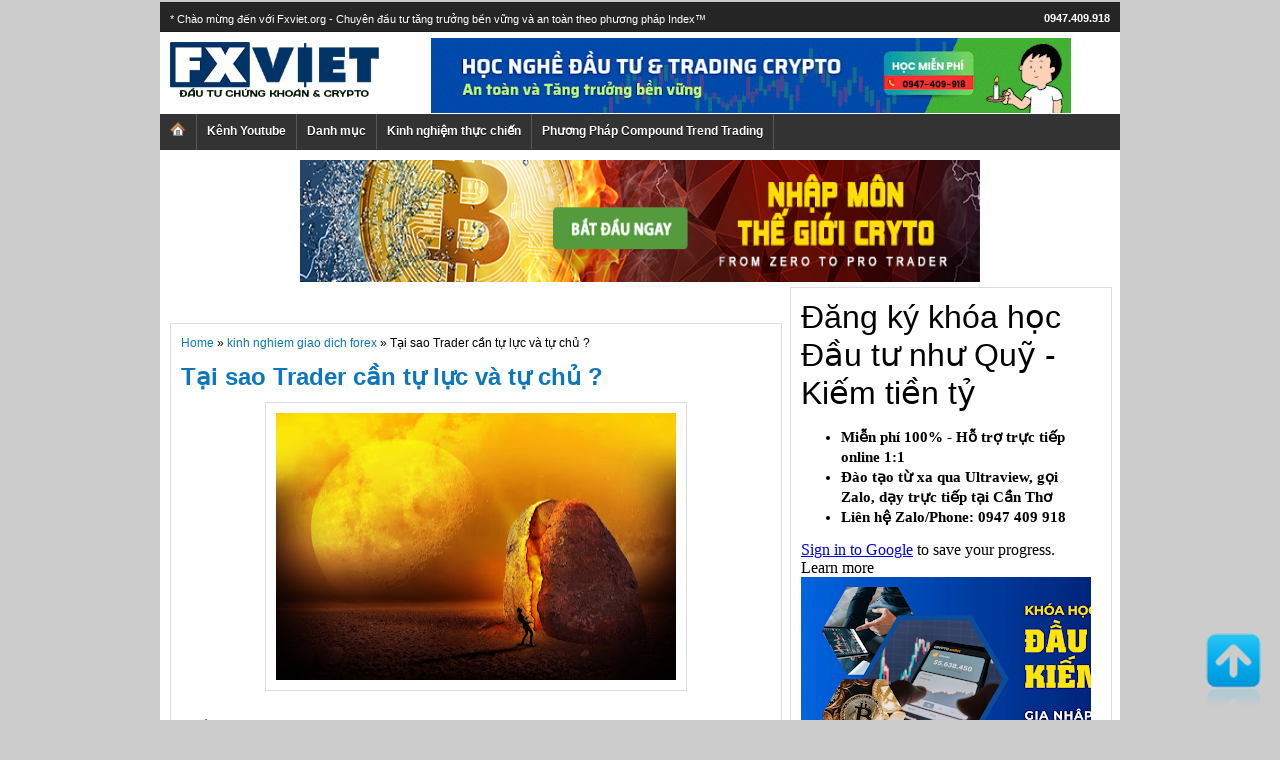

--- FILE ---
content_type: text/html; charset=UTF-8
request_url: http://www.fxviet.org/2019/12/tai-sao-trader-can-tu-luc-va-tu-chu.html
body_size: 19313
content:
<!DOCTYPE html>
<html dir='ltr' xmlns='http://www.w3.org/1999/xhtml' xmlns:b='http://www.google.com/2005/gml/b' xmlns:data='http://www.google.com/2005/gml/data' xmlns:expr='http://www.google.com/2005/gml/expr'>
<head>
<link href='https://www.blogger.com/static/v1/widgets/2944754296-widget_css_bundle.css' rel='stylesheet' type='text/css'/>
<meta content='RoIQmWGruxDR0hmymdbpSjSgAxc1Y_8I2krpbEhMlx8' name='google-site-verification'/>
<meta content='text/html; charset=UTF-8' http-equiv='Content-Type'/>
<meta content='blogger' name='generator'/>
<link href='http://www.fxviet.org/favicon.ico' rel='icon' type='image/x-icon'/>
<link href='http://www.fxviet.org/2019/12/tai-sao-trader-can-tu-luc-va-tu-chu.html' rel='canonical'/>
<link rel="alternate" type="application/atom+xml" title="Đào tạo Đầu tư chứng khoán và Crypto theo chỉ số Index đến khi đạt Mục tiêu tài chính - Atom" href="http://www.fxviet.org/feeds/posts/default" />
<link rel="alternate" type="application/rss+xml" title="Đào tạo Đầu tư chứng khoán và Crypto theo chỉ số Index đến khi đạt Mục tiêu tài chính - RSS" href="http://www.fxviet.org/feeds/posts/default?alt=rss" />
<link rel="service.post" type="application/atom+xml" title="Đào tạo Đầu tư chứng khoán và Crypto theo chỉ số Index đến khi đạt Mục tiêu tài chính - Atom" href="https://www.blogger.com/feeds/3138527264985851527/posts/default" />

<link rel="alternate" type="application/atom+xml" title="Đào tạo Đầu tư chứng khoán và Crypto theo chỉ số Index đến khi đạt Mục tiêu tài chính - Atom" href="http://www.fxviet.org/feeds/7646031199651555345/comments/default" />
<!--Can't find substitution for tag [blog.ieCssRetrofitLinks]-->
<link href='https://blogger.googleusercontent.com/img/b/R29vZ2xl/AVvXsEhGXNATE4UFRmoFIM1s8XChI8bfmiFgcNvX-xtTxAPXSnhW6VScxRYk-WZrB-Ad8xOfeYGjODjgUfk6Uzy5Guty3ZR8sVYDlO6gPaMLbKMpBQWoElm23A5_fa2-SSg_0fdFWbUAPR-dQBAi/s400/tu+luc+canh+sinh+-+fxviet.jpg' rel='image_src'/>
<meta content='http://www.fxviet.org/2019/12/tai-sao-trader-can-tu-luc-va-tu-chu.html' property='og:url'/>
<meta content='Tại sao Trader cần tự lực và tự chủ ?' property='og:title'/>
<meta content='Trader Trí Tuệ - Phương pháp đầu tư Chứng khoán Việt Nam và Tiền mã hóa Crypto đến khi đạt Mục tiêu tài chính' property='og:description'/>
<meta content='https://blogger.googleusercontent.com/img/b/R29vZ2xl/AVvXsEhGXNATE4UFRmoFIM1s8XChI8bfmiFgcNvX-xtTxAPXSnhW6VScxRYk-WZrB-Ad8xOfeYGjODjgUfk6Uzy5Guty3ZR8sVYDlO6gPaMLbKMpBQWoElm23A5_fa2-SSg_0fdFWbUAPR-dQBAi/w1200-h630-p-k-no-nu/tu+luc+canh+sinh+-+fxviet.jpg' property='og:image'/>
<title>Tại sao Trader cần tự lực và tự chủ ? - FXviet | Đầu tư tăng trưởng bền vững với hệ thống Index - Quản Lý vốn | Forex | Chứng khoán | Crypto </title>
<!-- / All In One Seo Pack by SEO -->
<meta content='' name='keywords'/>
<!-- / All In One Seo -->
<meta content='index, follow' name='robots'/>
<meta content='global' name='distribution'/>
<meta content='6 days' name='revisit'/>
<meta content='6 days' name='revisit-after'/>
<meta content='document' name='resource-type'/>
<meta content='all' name='audience'/>
<meta content='general' name='rating'/>
<meta content='all' name='robots'/>
<meta content='vi-vn' name='language'/>
<meta content='VietNam' name='country'/>
<link href='https://plus.google.com/u/0/118207613821821310502/about' rel='author'/>
<link href='https://plus.google.com/u/0/118207613821821310502/posts' rel='publisher'/>
<!-- / All In One Seo Pack Blogger SEO Plugin by SEO Blog -->
<style id='page-skin-1' type='text/css'><!--
/*
-----------------------------------------------
FXVIET.ORG OFFICIAL WEBSITE
Name:    FXVIET.ORG
Designer: FXVIET
URL:      www.fxviet.org
----------------------------------------------- */
#nav{width: 960px;;overflow:hidden;height:36px;list-style:none;background:#333;margin:0;padding:0}#nav{width:960px;overflow:hidden;height:36px;list-style:none;background:#333;margin:0;padding:0}#nav li{border-right:1px solid #585858;float:left;line-height:35px;cursor:pointer}#nav li:hover{background:#333}#nav li a{color:#fff;padding-left:10px;padding-right:10px;font-family:'lucida grande',tahoma,verdana,arial,sans-serif;font-weight:bold;font-size:12px;text-shadow:0 1px 0 #000}#nav li.home{color:#222;background:url(http://4.bp.blogspot.com/-NLI-lUf0cKY/UBEHMHvKPZI/AAAAAAAAAac/mvsJlyAl3GE/s1600/home.png) center left no-repeat;margin-left:10px;width:20px;padding-left:25px;padding-right:10px;}#nav li ul{position:absolute;left:-9999px}#nav li:hover ul{z-index:1;left:auto;list-style:none;border-left:1px solid #3b5998;border-right:1px solid #3b5998;border-bottom:1px solid #3b5998;width:447px;height:auto;background:#333;filter:alpha(opacity=91);-moz-opacity:1.9;-khtml-opacity:1.9;opacity:1.9;margin:.4px 0 0 -.5px;padding:5px}#nav li li{width:149px;line-height:25px;border-right:0}#nav li li:hover{background:#222}#nav li li a{font-size:12px;color:#fff;font-family:'lucida grande',tahoma,verdana,arial,sans-serif;margin:0}
#topnavbar {
background: #111 url(https://blogger.googleusercontent.com/img/b/R29vZ2xl/AVvXsEhF7-3BaRQGDzsIp3qF3AatBSGWjfC06gY9iSIZIWiGr2z6jsROrlnewePChVTkeYFCwKlYmAeXzklRBxucwZxacKh6VdiggfthnixdnP6gwmsBBNVCmYFLU5g0rqh2oa2_ieF8NY_7s3Q/s1600/topnav-upload-by-www.7phut.net.png);
width: 960px;
height: 30px;
color: #FFF;
margin: 0;
padding: 0;
}
#topnavbar a, #topnavbar a:visited {
font-size: 11px;
font-weight: bold;
color: #FFF;
text-decoration: none;
}
#topnavbar a:hover {
text-decoration: underline;
}
#topnavbar p {
font-size: 11px;
font-weight: bold;
padding: 0;
margin: 0;
}
.topnavbarleft {
width: 800px;
float: left;
margin: 0;
padding: 8px 0 0 10px;
}
.topnavbarright {
width: 100px;
float: right;
margin: 0;
padding: 7px 10px 0 0;
text-transform: uppercase;
text-align: right;
}
.topnavbarright a img {
border: none;
margin: 0 3px 3px 0;
padding: 0;
}
#navbar-iframe {
display: none !important;
}
body {
background: #ccc;
font-family:'lucida grande',tahoma,verdana,arial,sans-serif;direction:ltr;unicode-bidi:embed;font-size:12px;color:#000;text-align:left;line-height:1.5em;margin:0 auto;
width: 980px;
}
#wrap {
background: #fff;
width: 960px;
margin: 2px auto 10px;
padding: 0;
position: relative;
border: 0px solid #ddd;
}
a, a:visited {
color: #0e76bc;
text-decoration: none;
}
a:hover {
color: #0e76bc;
text-decoration: none;
}
a img {
border-width: 0;
}
#header {
width: 960px;
height: 112px;
color: #FFF;
font-size: 11px;
margin: 0;
padding: 0;
overflow: hidden;
background: #fff;
}
#header-inner {
background-position: left;
background-repeat: no;
}
#header h1 {
color: #FFF;
font-size: 36px;
font-family: Georgia, Times New Roman;
font-weight: normal;
margin: 0;
padding: 15px 0 0 20px;
text-decoration: none;
}
#header h1 a, #header h1 a:visited {
color: #FFF;
font-size: 36px;
font-family: Georgia, Times New Roman;
font-weight: normal;
margin: 0;
padding: 0;
text-decoration: none;
}
#header h1 a:hover {
color: #FFF;
text-decoration: none;
}
#header h3 {
color: #A91B33;
font-size: 16px;
font-family: Arial, Tahoma, Verdana;
font-weight: normal;
margin: 0;
padding: 0;
}
#header p {
color: #FFF;
padding: 0 0 5px 20px;
margin: 0;
line-height: 20px;
}
.headerleft {
width: 200px;
float: left;
font-size: 14px;
margin: 0;
padding: 0;
}
.headerleft a img {
border: none;
margin: 0;
padding: 10px;
}
.headerright {
width: 690px;
float: right;
margin: 0;
padding: 5px 0 0;
font-weight: bold;
}
.headerright a img {
border: 1px solid #FFF;
margin: 0 0 3px;
padding: 0;
}
#header .description {
color: #A91B33;
font-size: 16px;
font-family: Arial, Tahoma, Verdana;
font-weight: normal;
margin-left: 25px;
padding: 0;
}
#words {
background: #EEE;
width: 460px;
color: #202020;
font-size: 12px;
font-weight: normal;
margin: 5px 0 0;
padding: 3px 0 3px 5px;
border-top: 1px solid #666;
border-right: 1px solid #DDD;
border-left: 1px solid #666;
border-bottom: 1px solid #DDD;
display: inline;
}
#outer-wrapper {
width: 940px;
margin: 0 auto 0;
padding: 10px 0 0;
line-height: 18px;
position:related;
}
#main-wrapper {
float: left;
width: 600px;
margin: 0;
padding: 0 0 0px;
}
#sidebar-wrapper {
float: right;
width: 320px;
margin: 0;
padding: 0 0 10px;
display: inline;
}
h2.date-header {
margin: 1.5em 0 .5em;
display: none;
}
.post {
background: #FFF;
float: left;
width: 590px;
margin: 0 0 10px;
padding: 10px;
border: 1px solid #DDD;
}
.post h3 {
color: #444;
font-size: 22px;
font-family: Georgia, Times New Roman;
font-weight: normal;
margin: 0 0 5px;
padding: 10px 0 0;
}
.post h3 a, #content h1 a:visited {
color: #444;
font-size: 22px;
font-family: Georgia, Times New Roman;
font-weight: normal;
margin: 0 0 5px;
padding: 10px 0 0;
}
.post h3 a:hover {
color: #A91B33;
text-decoration: none;
}
.post-body {
margin: 0 0 .75em;
line-height: 1.6em;
font-size: 14px;
font-family: Arial, Tahoma, Verdana;
}
.post-body blockquote {
line-height: 1.3em;
}
.comment-link {
margin-left: .6em;
}
.post  img {
padding: 10px;
max-width:570px;
border: 1px solid #DDD;
}
blockquote{margin:0;border:1px solid #ccc;background:#EEEEEE;padding:10px;font-family: Courier New, Courier, monospace;}
.post blockquote p {
margin: 0;
padding: 0 0 15px;
}
.gapad {
background: #FFF;
float: left;
width: 590px;
margin: 0 0 10px;
padding: 10px;
border: 1px solid #DDD;
}
.comments {
background: #FFF ;
float: left;
width: 590px;
margin: 0 0 10px;
padding: 10px;
border: 1px solid #DDD;
}
#comments h4 {
color: #A91B33;
font-size: 22px;
font-family: Georgia, Times New Roman;
font-weight: normal;
margin: 0 0 20px;
padding: 10px 0 0;
}
#comments-block {
width: 580px;
float: left;
padding: 0;
margin: 0;
}
#comments-block .comment-author {
margin: .5em 0;
font-weight: bold;
}
#comments-block .comment-body {
margin: .25em 0 10px;
padding-left: 20px;
}
#comments-block .comment-footer {
margin: -.25em 0 2em;
line-height: 1.4em;
text-transform: uppercase;
letter-spacing: .1em;
border: 1px solid #DDD;
}
#comments-block .comment-body p {
margin: 0 0 .75em;
}
.deleted-comment {
font-style: italic;
color: gray;
}
#blog-pager-newer-link {
float: left;
display:none;
}
#blog-pager-older-link {
float: right;
display:none;
}
#blog-pager {
text-align: center;
display:none;
}
.feed-links {
clear: both;
line-height: 2.5em;
display:none;
}
.sidebar {
color: #666;
line-height: 1.5em;
}
.sidebar h2{
background:
#333 url(https://blogger.googleusercontent.com/img/b/R29vZ2xl/AVvXsEhJE8Mwup7s1Gk6IyoR3rCPxWbXdAl-1rBe_CvTR8l4b2rBTwHiZaWYnPsBN3-l4VHjBKnXjY9xtEMA67Pi2kMSIdMQsLF91_FysVX0mpS1QMQ1QXmGHCv_6-0s_YMa8ICpzfPi7w-ZcnU/s1600/headline.png);
color:
white;
font-size: 13px;
font-family: Arial, Tahoma, Verdana;
font-weight: bold;
text-transform: uppercase;
margin: 0 0 10px;
padding: 3px 0 3px 7px;
}
#sidebar p {
margin: 0;
padding: 0 0 0 45px;
}
#sidebar a img {
border: none;
margin: 0;
padding: 0;
}
.sidebar ul, .rsidebar ul, .lsidebar ul {
list-style-type: none;
margin: 0;
padding: 0;
}
.sidebar .widget {
background: #FFF ;
float: left;
width: 300px;
margin: 0 0 10px;
padding: 10px;
border: 1px solid #DDD;
}
.sidebar .widget, .main .widget {
margin: 0 0 1.5em;
padding: 0 0 1.5em;
}
.sidebar .widget {
background: #FFF;
float: left;
width: 300px;
margin: 0 0 10px;
padding: 10px;
border: 1px solid #DDD;
}
.main .Blog {
border-bottom-width: 0;
}
#footer {
width: 660px;
clear: both;
margin: 0 auto;
padding-top: 0px;
line-height: 1.6em;
text-transform: uppercase;
letter-spacing: .1em;
text-align: center;
background: #fff ;
}
#credits {
background: #232323;
width: 960px;
margin: 0;
padding: 0;
text-align: center;
border-top: 1px solid #ccc;
color: #fff;
}
#credits p {
color: #fff;
font-size: 11px;
font-family: Arial, Tahoma, Verdana;
margin: 0;
padding: 9px 0 0;
}
#credits a, #footer a:visited {
color: #fff;
text-decoration: none;
}
#credits a:hover {
color: #369;
text-decoration: underline;
}
.post{border:1px solid #ddd;margin:0 0 15px;padding:10px 10px 20px}
.item-thumbnail{border:1px solid #ddd;padding:5px;}
.post-thumbnail{float:left;margin-right:20px}
.post-thumbnail{width:70px;height:70px;float:left;margin-right:10px}
.post-snippet:before{content:attr(data-snippet);overflow: hidden;}
.PopularPosts img {
float: left;
margin-right: 10px;
border: 1px solid #369;
background: #FFF;
width: 70px;
height: 50px;
padding: 3px;
}
.comment-form {
max-width: 600px;
width: 560px;
clear: both;
}
#textlink{color: #3e3e3e;
padding: 5px 10px;
margin-bottom: 5px;
border-top: 0px dashed #387aa5;
text-align: justify;
overflow: hidden;
}
#iframe, iframe{border : none;}
.titlead3 {
width: 580px;
color:#fff;
background:#333;
font-size: 14px;
padding: 5px;
}
.Stats .counter-wrapper {
font-size: 11px;
font-weight: bold;
text-align: center;
}
#tai{
color: #fff;
background-color: #66CCFF;
margin: 2px;
padding: 3px 6px;
}
.post-labels a{
display: inline-block;
background: url(https://blogger.googleusercontent.com/img/b/R29vZ2xl/AVvXsEhagRYIu2EpvntTBlz9hU2DG2l3A4OgQK3stmTXfuNjdbCkZdbp6hXTi-O34GwmbRsQr8Nn3vwkkTfjR5IJbF7IcpZt22LMa5v-bqLKcXjLJz7tGx9rPN6YrQMfUhGc27cFN5gx7zZE/s1600/tag_bg.png);
height: 20px;
line-height: 20px;
font-size: 11px;
color: #fff!important;
text-shadow: 0 -1px 0 rgba(0,0,0,0.4);
-moz-border-radius: 0 3px 3px 0;
-webkit-border-top-right-radius: 3px;
-webkit-border-bottom-right-radius: 3px;
border-radius: 0 3px 3px 0;
margin: 5px 5px 0 0;
padding: 0 7px 0 11px;}
.label-size{
margin:0 2px 6px 0;
padding: 3px;
text-transform: uppercase;
border: solid 1px #C6C6C6;
border-radius: 3px;
float:left;
text-decoration:none;
font-size:10px;
color:#666;
}
.label-size:hover {
border:1px solid #6BB5FF;
text-decoration: none;
-moz-transition: all 0.5s ease-out;
-o-transition: all 0.5s ease-out;
-webkit-transition: all 0.5s ease-out;
-ms-transition: all 0.5s ease-out;
transition: all 0.5s ease-out;
-moz-transform: rotate(7deg);
-o-transform: rotate(7deg);
-webkit-transform: rotate(7deg);
-ms-transform: rotate(7deg);
transform: rotate(7deg);
filter: progid:DXImageTransform.Microsoft.Matrix(
M11=0.9961946980917455, M12=-0.08715574274765817, M21=0.08715574274765817, M22=0.9961946980917455, sizingMethod='auto expand');
zoom: 1;
}
.label-size a  {
text-transform: uppercase;
float:left;
text-decoration: none;
}
.label-size a:hover  {
text-decoration: none;
}

--></style>
<script type='text/javascript'>
//<![CDATA[
var titles=new Array();var titlesNum=0;var urls=new Array();var time=new Array();function related_results_labels(c){for(var b=0;b<c.feed.entry.length;b++){var d=c.feed.entry[b];titles[titlesNum]=d.title.$t;for(var a=0;a<d.link.length;a++){if(d.link[a].rel=="alternate"){urls[titlesNum]=d.link[a].href;time[titlesNum]=d.published.$t;titlesNum++;break}}}}function removeRelatedDuplicates(){var b=new Array(0);var c=new Array(0);e=new Array(0);for(var a=0;a<urls.length;a++){if(!contains(b,urls[a])){b.length+=1;b[b.length-1]=urls[a];c.length+=1;c[c.length-1]=titles[a];e.length+=1;e[e.length-1]=time[a]}}titles=c;urls=b;time=e}function contains(b,d){for(var c=0;c<b.length;c++){if(b[c]==d){return true}}return false}function printRelatedLabels(a){var y=a.indexOf('?m=0');if(y!=-1){a=a.replace(/\?m=0/g,'')}for(var b=0;b<urls.length;b++){if(urls[b]==a){urls.splice(b,1);titles.splice(b,1);time.splice(b,1)}}var c=Math.floor((titles.length-1)*Math.random());var b=0;document.write("<ul>");if(titles.length==0){document.write("<li>Không có bài viết liên quan</li>")}else{while(b<titles.length&&b<20&&b<maxresults){if(y!=-1){urls[c]=urls[c]+'?m=0'}document.write('<li><a href="'+urls[c]+'" title="'+time[c].substring(8,10)+"/"+time[c].substring(5,7)+"/"+time[c].substring(0,4)+'">'+titles[c]+"</a></li>");if(c<titles.length-1){c++}else{c=0}b++}}document.write("</ul>");urls.splice(0,urls.length);titles.splice(0,titles.length)};
//]]>
</script>
<link href='https://www.blogger.com/dyn-css/authorization.css?targetBlogID=3138527264985851527&amp;zx=56035df4-998f-4363-a2cc-6750a43a3946' media='none' onload='if(media!=&#39;all&#39;)media=&#39;all&#39;' rel='stylesheet'/><noscript><link href='https://www.blogger.com/dyn-css/authorization.css?targetBlogID=3138527264985851527&amp;zx=56035df4-998f-4363-a2cc-6750a43a3946' rel='stylesheet'/></noscript>
<meta name='google-adsense-platform-account' content='ca-host-pub-1556223355139109'/>
<meta name='google-adsense-platform-domain' content='blogspot.com'/>

<link rel="stylesheet" href="https://fonts.googleapis.com/css2?display=swap&family=Russo+One"></head>
<SCRIPT type='text/javascript'>
if (typeof document.onselectstart!="undefined") {
document.onselectstart=new Function ("return false");
}
else{
document.onmousedown=new Function ("return false");
document.onmouseup=new Function ("return true");
}
</SCRIPT>
<body>
<div id='wrap'>
<div id='header'>
<div id='topnavbar'>
<div class='topnavbarleft'>
*
Chào mừng đến với Fxviet.org - Chuyên đầu tư tăng trưởng bền vững và an toàn theo phương pháp Index&#8482;
</div>
<div class='topnavbarright'>
<b></b>
<a href='/feeds/posts/default'>0947.409.918</a></div>
</div>
<div class='headerleft'>
<div class='header section' id='header'><div class='widget Header' data-version='1' id='Header1'>
<div id='header-inner'>
<a href='http://www.fxviet.org/' style='display: block'>
<img alt='Đào tạo Đầu tư chứng khoán và Crypto theo chỉ số Index đến khi đạt Mục tiêu tài chính' height='57px; ' id='Header1_headerimg' src='https://blogger.googleusercontent.com/img/b/R29vZ2xl/AVvXsEi7C8cNHg0Zlkj5PeKbphwStFHnpb7VoHZ8uTWKYlZIsjF0wAlmhXtXiug7zCqa-BBYHrAPmFce9fqX-EN8znIjk9JLqEi0s06FrCwl3EUoUn1SipKwRZ6FDR1bRi-jA8pKEEnKDzM1S_ZFeF_0af-dntqOwWbTMWaZ1XRnUIS7BwkgHp-7VNDEPZCj3N-c/s16000/fxviet-logo-chungkhoan-tienmahoa-crypto.png' style='display: block' width='209px; '/>
</a>
</div>
</div></div>
</div>
<div class='headerright'>
<!-- quang cao ngau nhien Fxviet -->
<a href='http://www.fxviet.org/2024/07/phuong-phap-quan-ly-von-au-tu-crypto.html' target='_blank'><img alt='phuong phap position trading - khoa hoc giao dich theo xu huong - quan ly von' border='0' src='https://blogger.googleusercontent.com/img/b/R29vZ2xl/AVvXsEgodJIyE1h-X5v5oxRLpwUmoCfI9HF4nIapdvvjksKf1WJ8rAK7DMJgSEFIB3kJaBJi82yfc-DG74KdwAxExwM1fjuENT0X7Cn4JucE55cG7DXGm643BthmJTrxVPuHWDssDWONkPgPNr_PmchjfW7tImyIoV7xK60UB-9PoGp4BfW6p0TK3Q_2cJ3nN4aC/w640-h75/hoc%20nghe%20dau%20tu%20-%20trading%20crypto%20mien%20phi%20-%20fxviet%20-%200947409918.gif' title='dau tu an toan - tang truong ben vung voi phuong phap position trading - trend following - quan ly von money management'/></a>
<!-- quang cao ngau nhien Fxviet -->
</div>
</div>
<div id='NavbarMenu'>
<div id='NavbarMenuleft'>
<ul id='nav'>
<li><a href='/'><img alt='Trang chủ' border='0' src='https://blogger.googleusercontent.com/img/b/R29vZ2xl/AVvXsEjauYxpHYncDrSgRzfEeaRx2tl97lx66-KiH0goJnlgy_ObAFvEjXSFZT10Mb0NG22TS1ya-kjMMfH2bJK-f89OUv9T1fhWofdMfTIRo_5FsETxWASXLEW7MX_2vopU6kklqTZnPqtHbSo/s1600/seoicon.png' style='padding-top:7px;'/></a></li>
<li><a href='https://www.youtube.com/user/dautuforex'>Kênh Youtube</a></li>
<li>
<a href='#'>Danh mục</a>
<ul>
<li>
</li>
<li><a href='http://www.fxviet.org/search/label/Kien%20thuc%20co%20ban'>Kiến thức cơ bản</a></li>
<li><a href='http://www.fxviet.org/search/label/cong%20cu%20phan%20tich%20ky%20thuat'>Phân tích kỹ thuật</a></li>
<li><a href='http://www.fxviet.org/search/label/he%20thong%20giao%20dich'>Hệ thống giao dịch</a></li>
<li><a href='http://www.fxviet.org/search/label/kinh%20nghiem%20giao%20dich%20forex'>Kinh nghiệm trade</a></li>
<li><a href='http://www.fxviet.org/search/label/forex%20case%20study'>Forex Case study</a></li>
<li><a href='http://www.fxviet.org/search/label/phan%20tich%20co%20ban'>Phân tích cơ bản </a></li>
</ul>
</li>
<li><a href='http://www.fxviet.org/search/label/kinh%20nghiem%20giao%20dich%20forex'>Kinh nghiệm thực chiến</a></li>
<li><a href='http://www.fxviet.org/p/khoa-hoc-phuong-phap-giao-dich-theo-xu.html' rel='nofollow' target='_blank'>Phương Pháp Compound Trend Trading</a></li>
</ul>
</div>
</div>
<div style='clear:both;'></div>
<div id='outer-wrapper'><div id='wrap2'>
<!-- quang cao giua trang ProSeoer -->
<div style='text-align: center;'>
<a href='http://www.fxviet.org/2021/02/huong-dan-trade-coin-binance-can-ban.html' target='_blank'><img alt='giao dich coin tren san binance ' border='0' data-original-height='307' data-original-width='1650' height='122' src='https://blogger.googleusercontent.com/img/b/R29vZ2xl/AVvXsEhW3R_iP9jholcvZ_ISKqQvbW45dL2cPRrj5MhLGrCd9JBqJN__p7M_7gOGwOBFGy7v-TNxTr58QBWokcG4E2MtL4LiLN9WvpihyphenhyphentUdmYnlDaKGdqkeRLbLXSC_U0Kv6u3mRr1eUuf4ExQC/s16000/nhap-mon-trade-coin---tien-dien-tu---cryto.png' title='Huong dan trade coin - san binance - bitcoin' width='680'/></a></div>
<!-- quang cao giua trang www.vnshare.mobi -->
<div id='content-wrapper'>
<div id='crosscol-wrapper' style='text-align:center'>
<div class='crosscol no-items section' id='crosscol'></div>
</div>
<div id='main-wrapper'>
<div class='main section' id='main'><div class='widget HTML' data-version='1' id='HTML1'>
</div><div class='widget Blog' data-version='1' id='Blog1'>
<div class='blog-posts hfeed'>
<!--Can't find substitution for tag [defaultAdStart]-->

          <div class="date-outer">
        

          <div class="date-posts">
        
<div class='post-outer'>
<div class='post hentry'>
<div class='breadcrumbs' xmlns:v='http://rdf.data-vocabulary.org/#'>
<span typeof='v:Breadcrumb'>
<a class='bhome' href='http://www.fxviet.org/' property='v:title' rel='v:url'>Home</a></span>
&#187;
<span typeof='v:Breadcrumb'>
<a href='http://www.fxviet.org/search/label/kinh%20nghiem%20giao%20dich%20forex' property='v:title' rel='v:url'>kinh nghiem giao dich forex</a>
</span>

&#187; Tại sao Trader cần tự lực và tự chủ ?
</div>
<h1 class='post-title entry-title'>
<a href='http://www.fxviet.org/2019/12/tai-sao-trader-can-tu-luc-va-tu-chu.html'>Tại sao Trader cần tự lực và tự chủ ?</a>
</h1>
<div class='post-header'>
<div class='post-header-line-1'></div>
</div>
<div class='post-body entry-content' id='post-body-7646031199651555345'>
<div class="separator" style="clear: both; text-align: center;">
<a href="https://blogger.googleusercontent.com/img/b/R29vZ2xl/AVvXsEhGXNATE4UFRmoFIM1s8XChI8bfmiFgcNvX-xtTxAPXSnhW6VScxRYk-WZrB-Ad8xOfeYGjODjgUfk6Uzy5Guty3ZR8sVYDlO6gPaMLbKMpBQWoElm23A5_fa2-SSg_0fdFWbUAPR-dQBAi/s1600/tu+luc+canh+sinh+-+fxviet.jpg" imageanchor="1" style="margin-left: 1em; margin-right: 1em;"><img border="0" data-original-height="1072" data-original-width="1600" height="267" src="https://blogger.googleusercontent.com/img/b/R29vZ2xl/AVvXsEhGXNATE4UFRmoFIM1s8XChI8bfmiFgcNvX-xtTxAPXSnhW6VScxRYk-WZrB-Ad8xOfeYGjODjgUfk6Uzy5Guty3ZR8sVYDlO6gPaMLbKMpBQWoElm23A5_fa2-SSg_0fdFWbUAPR-dQBAi/s400/tu+luc+canh+sinh+-+fxviet.jpg" width="400" /></a></div>
<b><br /></b>
<b>PHẦN 1. Tại sao FXviet không share kèo giao dịch?</b><br />
Nhiều chiến hữu thắc mắc sao @FXVIET không stream thực chiến phân tích, nhận định thị trường,&#8230;. <br />
Đơn giản là vì @FXVIET luôn tập trung phát triển kỹ năng giao dịch thật vững vàng để luôn luôn kiên định trước mọi sóng gió. <br />
Mời cả nhà luyện kỹ năng toàn diện tại đây:<br />
<br />
Kỹ năng thực chiến quan trọng hơn ăn thua chớp nhoáng ở các phi vụ lướt sóng<br />
Mỗi Trader cần thiết xây dựng bộ nguyên tắc giao dịch cho riêng mình và chỉ cần bám theo đó, không cần nhốn nháo tham khảo &#8220;kèo&#8221; ở khắp nơi.<br />
<br />
Chiến thắng là do xác suất thống kê ở số lượng đủ lớn chứ không phải tranh hơn thua ở mỗi lệnh<br />
Trader sẽ dễ bị bão cuốn xa khỏi mục tiêu khi không liên tục áp dụng nguyên tắc Trade nhất quán. <br />
Một bàn thua khi áp dụng đúng nguyên tắc đáng giá hơn là may mắn thắng ngẫu nhiên.<br />
<br />
Tự chủ - Tự lực &#8211; Tự cường<br />
Đây là chân lý bất diệt mà FXviet luôn tin tưởng và phát triển dựa trên nền tảng này. Ở bất cứ giá nào, thời điểm nào cũng luôn có những quyết định khác nhau của mỗi Trader, do đó không có lập trường là không thể trụ được trên chiến trường Trading.<br />
<br />
<b>NHỮNG GÌ TRADER CẦN SỞ HỮU:</b><br />
- Kim chỉ nam để tự xây dựng Phương pháp giao dịch<br />
- Vitamin Sáng suốt, luôn tỉnh táo<br />
- Tâm bình tĩnh trước mọi sóng to gió lớn<br />
- Tinh thần bản lĩnh, kiên cường, bất khuất<br />
<br />
-----------------------------------------------------<br />
<b><br /></b>
<b>PHẦN II. Chia sẻ thêm cho mọi người về MỤC TIÊU LỢI NHUẬN KHI THAM GIA TRADING.&nbsp;</b><b>Những kiểu đặt mục tiêu lợi nhuận phổ biến</b><br />
<b><br /></b>
<b>1. Trade cho vui chứ lãi gì tầm này&nbsp;</b><br />
Đã quá chán với các trò tiêu khiển bình dân nên thử các cung bậc cảm xúc trên sân FX cho nó&#8230; dzuiii nên thắng thua gì cũng dzuiii<br />
<b><br /></b>
<b>2. Mua nhà, mua xe, lên đời</b><br />
Các ý tưởng này để tạo động lực phấn đấu thì được, xem như có khát vọng để có mục tiêu cày cuốc chứ nghĩ lại hiện thực thì &#8230; ngược lại<br />
<br />
<b>3. Kiếm tiền đi chợ</b><br />
FX không phải nồi cơm ổn định, có khi no nê, có khi rau cháo qua ngày và đặc biệt không phải lúc nào cũng thò tay vào thị trường lấy một mớ đi chợ được, điều đó áp lực vô cùng -.-<br />
<br />
<b>4. Tầm 10% - 30% mỗi tháng</b><br />
Nhóm này thực sự chú tâm vào Trading nên có mục tiêu cụ thể. Và mức này cũng tương đối thực tế, chấp nhận được.<br />
<br />
<b>5. Gấp nhiều lần tài khoản </b><br />
Chấp nhận được ăn cả ngã về không nên cần thần kinh thép mới chịu nổi nhiệt.<br />
<br />
Mời cả nhà Like Fanpage để cập nhật các kinh nghiệm hữu ích cho hành trình Trading nha:<br />
Truy cập: <a href="http://fb.com/fxviet.org" rel="nofollow" target="_blank">fb.com/fxviet.org</a>
<br>
</br>
  
* Liên hệ FXVIET
  <br>
<p>Liên hệ với ad để mình tư vấn cụ thể cách thức phân bổ nguồn vốn nhé. Ad hỗ trợ miễn phí 1-1 cho các trader trải nghiệm. Zalo: 0947409918</p><blockquote><p><strong>Mở tài khoản tại sàn trade crypto:</strong> Hiện tại mình khuyến khích nên trade tại sàn Binance, Đăng ký [ <a href='https://www.kinhdoanhforex.net/binance' rel='noopener' target='_blank'><strong>Tại đây</strong></a> ]</p></blockquote></br>
<div style='clear: both;'></div>
</div>
<div style='border-top:3px solid #ccc;border-bottom:1px solid #ddd;width:100%;height:24px;text-align:left;font:normal 11px Arial;color:#333;margin:10px 0;padding:10px 0 5px'>
<div style='float:left;padding:1px 0;margin-right:15px;font:bold 13px Arial;color:#777'>
<strong>Chia sẻ bài viết</strong> : 
</div>
<div class='addthis_toolbox addthis_default_style '>
<a class='addthis_button_facebook_like' fb:like:layout='button_count'></a>
<a class='addthis_button_tweet'></a>
<a class='addthis_button_google_plusone' g:plusone:size='medium'></a>
<a class='addthis_counter addthis_pill_style'></a>
</div>
<script src='http://s7.addthis.com/js/250/addthis_widget.js#pubid=ra-4f57432236fb4dee' type='text/javascript'></script>
</div>
<div class='clearfix' id='related'>
</div>
<div class='post-footer'>
<div id='related-posts'>
<b>Bài viết liên quan:</b>
<script src='/feeds/posts/default/-/kinh nghiem giao dich forex?alt=json-in-script&callback=related_results_labels' type='text/javascript'></script>
<script type='text/javascript'>var maxresults=5;removeRelatedDuplicates();printRelatedLabels('http://www.fxviet.org/2019/12/tai-sao-trader-can-tu-luc-va-tu-chu.html');</script>
</div>
<div class='rating' style='font-size:0px;hight:0px;'>
<div typeof='v:Review' xmlns:v='http://rdf.data-vocabulary.org/#'>
<span property='v:itemreviewed'>   PHẦN 1. Tại sao FXviet không share kèo giao dịch?  Nhiều chiến hữu thắc mắc sao @FXVIET không stream thực chiến phân tích, nhận định thị ...</span>
   Reviewed by
   <span property='v:reviewer'>người dùng</span>
  
   Rating:
   <span property='v:rating'>
4.5
</span>
</div>
</div>
<div class='post-footer-line post-footer-line-1'><span class='post-author vcard'>
</span>
<span class='post-timestamp'>
</span>
<span class='post-comment-link'>
</span>
<span class='post-icons'>
</span>
<div class='post-share-buttons'>
<a class='goog-inline-block share-button sb-email' href='https://www.blogger.com/share-post.g?blogID=3138527264985851527&postID=7646031199651555345&target=email' target='_blank' title='Gửi email bài đăng này'><span class='share-button-link-text'>Gửi email bài đăng này</span></a><a class='goog-inline-block share-button sb-blog' href='https://www.blogger.com/share-post.g?blogID=3138527264985851527&postID=7646031199651555345&target=blog' onclick='window.open(this.href, "_blank", "height=270,width=475"); return false;' target='_blank' title='BlogThis!'><span class='share-button-link-text'>BlogThis!</span></a><a class='goog-inline-block share-button sb-twitter' href='https://www.blogger.com/share-post.g?blogID=3138527264985851527&postID=7646031199651555345&target=twitter' target='_blank' title='Chia sẻ lên X'><span class='share-button-link-text'>Chia sẻ lên X</span></a><a class='goog-inline-block share-button sb-facebook' href='https://www.blogger.com/share-post.g?blogID=3138527264985851527&postID=7646031199651555345&target=facebook' onclick='window.open(this.href, "_blank", "height=430,width=620"); return false;' target='_blank' title='Chia sẻ lên Facebook'><span class='share-button-link-text'>Chia sẻ lên Facebook</span></a>
</div>
</div>
<div class='post-footer-line post-footer-line-2'><span class='post-labels'>
Xem thêm các bài viết khác trong chuyên mục:
<a href='http://www.fxviet.org/search/label/kinh%20nghiem%20giao%20dich%20forex' rel='tags'>kinh nghiem giao dich forex</a>
</span>
</div>
<div class='post-footer-line post-footer-line-3'><span class='post-location'>
</span>
</div>
</div>
</div>
<div class='comments' id='comments'>
<a name='comments'></a>
<div id='backlinks-container'>
<div id='Blog1_backlinks-container'>
</div>
</div>
</div>
</div>

        </div></div>
      
<!--Can't find substitution for tag [adEnd]-->
</div>
</div><div class='widget HTML' data-version='1' id='HTML6'>
<div class='widget-content'>
<p><a href="http://www.fxviet.org/2024/07/phuong-phap-quan-ly-von-au-tu-crypto.html" target="_blank"><img border="0" data-original-height="480" data-original-width="1920" height="160" src="https://blogger.googleusercontent.com/img/b/R29vZ2xl/AVvXsEho_NJzqfb16I8cRdH4HqAvDO9BtOMHPxjOSApM_gkBJlywhxte1pmJskbqDHj2Uz4YE8R50_UpRu5YeBBZNd_KkelSRbn9XoGbKcG5h0RFDcQKjiMCnVokr3Jif5TqLyZmoxYZyXQkftozmJ_S7RwXBzNuXInbQjelvTBhAB5qkdOCx4dmwWCblOcwBaLu/w640-h160/dau-tu-nhu-quy-kiem-tien-ty.png" style="text-align: center;" width="640" /></a>&nbsp;</p><p>Khóa học đầu tư crypto miễn phí giúp bạn thoát khỏi 95% đám đông, gia nhập top 5% WINNER.</p><p>👉 Mọi người đăng ký học miễn phí tại form để ad liên hệ [&nbsp;<a href="https://forms.gle/3NDvk3bW35NhdcPQ6" rel="noopener" target="_blank"><strong>tại đây</strong></a>&nbsp;]</p><p>Liên hệ ad hỗ trợ trực tiếp nhé, Zalo: 0947409918</p>
</div>
<div class='clear'></div>
</div><div class='widget PopularPosts' data-version='1' id='PopularPosts1'>
<h2>Bài nổi bật trong tuần</h2>
<div class='widget-content popular-posts'>
<ul>
<li>
<div class='item-content'>
<div class='item-thumbnail'>
<a href='http://www.fxviet.org/2022/05/huong-dan-dat-lenh-mua-co-phieu-lo-le-san-vps-smartone.html' target='_blank'>
<img alt='' border='0' src='https://blogger.googleusercontent.com/img/b/R29vZ2xl/AVvXsEhm9zi3rBKDZdaBkP3ro3-Fnhcbpi8nGBblc-JoQa3szkUMVg1OgtTL3YDcax58hR8YUA1QWzwxARtLKRrRmXjc_E2sl0nPq5TmWnqsYy4wbNKtbAHagazJk_a6tkz-cxG0Hmx2dSQl2x3mQTYpNFEaaKylAI23ymbeENYMSJHb0UJZn1ZxC-sjn-95bA/w72-h72-p-k-no-nu/cach%20mua%20co%20phieu%20lo%20le%20-%20so%20luong%20nho%20-%20vps.png'/>
</a>
</div>
<div class='item-title'><a href='http://www.fxviet.org/2022/05/huong-dan-dat-lenh-mua-co-phieu-lo-le-san-vps-smartone.html'>Hướng dẫn đặt lệnh Lô lẻ trên sàn chứng khoán VPS | Mua cổ phiếu số lượng nhỏ | Hose | HNX</a></div>
<div class='item-snippet'>VPS là sàn giao dịch chứng khoán hàng top tại VN. Một trong những đặc điểm @FXVIET đánh giá cao nhất là cho phép giao dịch với lô lẻ. Bắt đầ...</div>
</div>
<div style='clear: both;'></div>
</li>
<li>
<div class='item-content'>
<div class='item-thumbnail'>
<a href='http://www.fxviet.org/2017/05/chien-thuat-martingale-la-gi-va-co-nen.html' target='_blank'>
<img alt='' border='0' src='https://blogger.googleusercontent.com/img/b/R29vZ2xl/AVvXsEhaRfw4YfowE-uKB_zMCcqr1erKlhjToFC2uF8Fn-XCdFWbHY6ljQmXTSbU1RDzF8v6E7u-Xvciwg42zOICmNvEE8ilp-D4Apo3h-COwFTBVbElaIPIydMaf8fgiStti6GepkcRK3jo6asf/w72-h72-p-k-no-nu/martingale-la-gi---chien-thuat-danh-iqoption---gap-lenh---binary-option-fxviet.jpg'/>
</a>
</div>
<div class='item-title'><a href='http://www.fxviet.org/2017/05/chien-thuat-martingale-la-gi-va-co-nen.html'>Chiến thuật Martingale là gì và có nên áp dụng để giao dịch option </a></div>
<div class='item-snippet'>Chào các chiến option!     Sau thời gian tìm hiểu về binary option  và trade thử nghiệm trên tài khoản demo, giờ đến bước các bạn nghiên cứu...</div>
</div>
<div style='clear: both;'></div>
</li>
<li>
<div class='item-content'>
<div class='item-thumbnail'>
<a href='http://www.fxviet.org/2024/09/au-tu-la-tinh-toan-khong-phai-hen-xui.html' target='_blank'>
<img alt='' border='0' src='https://blogger.googleusercontent.com/img/b/R29vZ2xl/AVvXsEiCDc-1QHSWpKU9VssDrNMioTrj7s8L0rWBY4P8YpX0YqUOTR7bMlS0BcxC06Q8PKiU78Jyjz37cozGF2CzWAP6Xz6w0mpSqLYz_y_cgY3DG4DDlMpxGRVplLoTlWqxxh02FXpTymA2nVNWODkEtSUdtVyQPI1Fq49fizP6mO7Ce3F_VxTgXUfX7Sh4yU6r/w72-h72-p-k-no-nu/dau%20tu%20etf%20an%20lai%20kep%20-%20dau%20tu%20chung%20khoan%20viet%20nam.png'/>
</a>
</div>
<div class='item-title'><a href='http://www.fxviet.org/2024/09/au-tu-la-tinh-toan-khong-phai-hen-xui.html'>Đầu Tư là tính toán, không phải hên xui may rủi</a></div>
<div class='item-snippet'>Chào các bạn Trader! Hôm nay Admin sẽ chia sẻ với các bạn về một chủ đề cực kỳ quan trọng trong thế giới đầu tư và trading: &quot;Đầu tư và ...</div>
</div>
<div style='clear: both;'></div>
</li>
<li>
<div class='item-content'>
<div class='item-thumbnail'>
<a href='http://www.fxviet.org/2024/11/chia-se-kinh-nghiem-ve-dau-hieu-chot.html' target='_blank'>
<img alt='' border='0' src='https://blogger.googleusercontent.com/img/b/R29vZ2xl/AVvXsEiVAy-4WLfFjVAIfmGif846xsxDLK1HI6RsWz5SZSOwKBZJhTIfRwUYoFpj-q4WwDk2Qd1Lgco_hZl7LyBgRUGds5FV7dE8oB1UJxosatzvhcekV1msJQYf5FYQHfK1bxW0Ggzbvls3rwlX81X7r3wvPtDW_b6abB9j8XzZBgAb3LXkii8iK5l1ZNBmVNLb/w72-h72-p-k-no-nu/kien%20thuc%20crypto%20-%20kiem%20tien%20voi%20bitcoin%20-%20nghe%20trade%20crypto%20-%20phuong%20ppphap%20dau%20tu.png'/>
</a>
</div>
<div class='item-title'><a href='http://www.fxviet.org/2024/11/chia-se-kinh-nghiem-ve-dau-hieu-chot.html'>Chia sẻ kinh nghiệm về dấu hiệu chốt lời khi đầu tư Crypto</a></div>
<div class='item-snippet'>Chào các bạn, sau một thời gian dài chinh chiến trên thị trường crypto, mình xin chia sẻ một số kinh nghiệm về dấu hiệu chốt lời Bitcoin mà ...</div>
</div>
<div style='clear: both;'></div>
</li>
<li>
<div class='item-content'>
<div class='item-thumbnail'>
<a href='http://www.fxviet.org/2018/02/so-sanh-3-loai-hinh-forex-coin-va.html' target='_blank'>
<img alt='' border='0' src='https://blogger.googleusercontent.com/img/b/R29vZ2xl/AVvXsEjHWyZp-qXGSwqQz8Jo5GYI-n4N4teKClQbdRBpWMWt81dfL8ZlobsFDl9QkYgikP5bKs8_ye70i8Gvcq5mJxLAnsxRZZc2-5Z7vnb3GC5gtGkm_W3piaZtrBAN9u2eTlNxaW0efIwjCnZO/w72-h72-p-k-no-nu/forex_option_crypto.jpg'/>
</a>
</div>
<div class='item-title'><a href='http://www.fxviet.org/2018/02/so-sanh-3-loai-hinh-forex-coin-va.html'>So sánh 3 loại hình Forex, Coin và Option (Nhị phân)</a></div>
<div class='item-snippet'>Forex được xem là mô hình lâu đời nhất trong 3 món. Từ 1980 đến nay, FX đã tạo nên một làn sóng đầu cơ lớn trong lịch sử tài chính tiền tệ. ...</div>
</div>
<div style='clear: both;'></div>
</li>
<li>
<div class='item-content'>
<div class='item-thumbnail'>
<a href='http://www.fxviet.org/2024/07/phuong-phap-quan-ly-von-au-tu-crypto.html' target='_blank'>
<img alt='' border='0' src='https://blogger.googleusercontent.com/img/b/R29vZ2xl/AVvXsEjq-Co2dtN49vwc9UbdTv_wKqnP2UGUuYg4ieHqRtvqRyv314KWNWiT1cEwhKi2hEXXsRwPXkVLE6rfJoWHGjoinTZaHV0Ci8gTIhba1BB5GStrYyR4LICqL4p790UePr1YMH8ijyPkQTLsBH28J3QkpGa9xAkb_4xn_o1MwJgwDCXfL4-saDs1f0u5krED/w72-h72-p-k-no-nu/dau%20tu%20nhu%20quy%20kiem%20tien%20ty.png'/>
</a>
</div>
<div class='item-title'><a href='http://www.fxviet.org/2024/07/phuong-phap-quan-ly-von-au-tu-crypto.html'>Khóa học "Phương Pháp Quản Lý Vốn Đầu Tư Crypto như Quỹ Chuyên Nghiệp" </a></div>
<div class='item-snippet'>Trong thị trường crypto, chỉ có 5% nhà đầu tư thành công, trong khi 95% còn lại thường thất bại? Nhóm 5% này sử dụng những phương pháp đầu t...</div>
</div>
<div style='clear: both;'></div>
</li>
<li>
<div class='item-content'>
<div class='item-thumbnail'>
<a href='http://www.fxviet.org/2024/07/tai-sao-cong-ong-mang-lai-de-tin-tuong.html' target='_blank'>
<img alt='' border='0' src='https://blogger.googleusercontent.com/img/b/R29vZ2xl/AVvXsEgvzC17n4S0XOqRDB98lsSIfy2O8Ou6SSmfYHyNUIrSL_piln7DA8OkAc22Ky9q0q64u_XriQOO6QI6hBeynnTMMA0btRgenbbmX2nMDLeJvVif3K3GD-ZBmA2kfSxHtsjpwUjxIg2XLAJn-esSphXIJiEkQVpyJiqMQPC8F2C0aKlNcLKjEua-j7xNjW5I/w72-h72-p-k-no-nu/hieutv%20ban%20khoa%20hoc%20chung%20khoan%20kem%20chat%20luong.webp'/>
</a>
</div>
<div class='item-title'><a href='http://www.fxviet.org/2024/07/tai-sao-cong-ong-mang-lai-de-tin-tuong.html'>Tại sao cộng đồng mạng lại dễ tin tưởng mấy vỏ bọc hào nhoáng ? Kinh nghiệm Nhà nghề </a></div>
<div class='item-snippet'>Hôm nay, chúng ta sẽ khám phá một hiện tượng thú vị trong thế giới đầu tư và các khóa học của KOLs: tại sao những người có vẻ ngoài hào nhoá...</div>
</div>
<div style='clear: both;'></div>
</li>
<li>
<div class='item-content'>
<div class='item-thumbnail'>
<a href='http://www.fxviet.org/2021/07/ao-tuong-ve-kiem-song-voi-nghe-trade.html' target='_blank'>
<img alt='' border='0' src='https://blogger.googleusercontent.com/img/b/R29vZ2xl/AVvXsEisit1kLxqBC7vmjxVOX82GuRGFV6GBWL7bZJUD8lB68t0oTq0YUedVjNk7d5E1QIP4l8ykh9gagZ_gZSuPVv5VGASLslpyzNexPlNs5aCC4Mr9BhEmBklyY7l8N2vEcXrvppnK7jQGgCIl/w72-h72-p-k-no-nu/ve-huu-som---cai-bay-cho-gioi-tre-mong-mo-fxviet.png'/>
</a>
</div>
<div class='item-title'><a href='http://www.fxviet.org/2021/07/ao-tuong-ve-kiem-song-voi-nghe-trade.html'>Ảo tưởng về Kiếm sống với Nghề Trade Full Time - Trading For A Living là trò bịp</a></div>
<div class='item-snippet'>Tư tưởng về sự tư do, đặt cược vào thăng trầm sẽ che mờ những rủi ro trong tương lai. Trên mạng xã hội và các phương tiện truyền thông, thậm...</div>
</div>
<div style='clear: both;'></div>
</li>
<li>
<div class='item-content'>
<div class='item-thumbnail'>
<a href='http://www.fxviet.org/2024/11/nen-chon-ty-le-thang-cao-hay-thap-e.html' target='_blank'>
<img alt='' border='0' src='https://blogger.googleusercontent.com/img/b/R29vZ2xl/AVvXsEhv8BD9fgHh2YTVctDusrglwuC3PqW9TGJ2qDuDRE4IseWstLV17zQK2FlxozsKNRIwZugKWGzINX0nokOxtFH7OUsTe6p4WpWPWKLw719iTyGh5CYgC70RgBl1-sLLXHMyDVY-4ojSW-ymm6zqv_1r3LDsNt7Q8u4zeOYcsXLa3rywXpix3rSzK2mnu0kS/w72-h72-p-k-no-nu/kiem%20tien%20forex.jpg'/>
</a>
</div>
<div class='item-title'><a href='http://www.fxviet.org/2024/11/nen-chon-ty-le-thang-cao-hay-thap-e.html'>Nên Chọn Tỷ lệ Thắng cao hay thấp để Kiếm ăn trong thị trường Forex ? - Risk:Reward Ratio</a></div>
<div class='item-snippet'>&#160; Chào anh em Trader Forex!  👋 Bạn có cảm thấy mình đang loay hoay với những chiến lược chưa tối ưu, hoặc rơi vào chuỗi thua lỗ khó thoát?&#160;...</div>
</div>
<div style='clear: both;'></div>
</li>
<li>
<div class='item-content'>
<div class='item-thumbnail'>
<a href='http://www.fxviet.org/2024/10/huong-dan-mua-ban-forex-co-phieu-on.html' target='_blank'>
<img alt='' border='0' src='https://blogger.googleusercontent.com/img/b/R29vZ2xl/AVvXsEg-t8opyq6V6HGfk_JyqAhFcQ5VgPD8tcCT64foPMO_KFmgSU94_ftGWVf1uN-ZgHRgxH5pvw9wGeyXp04DbCpPa7oB7d-8hTDf6AboXKhBxdmmdSifC6WdOiVbsENNKyjyNNuxJwbBiweIhfV75xp2E0i3cGYL4An6xVm48mJ8_GhtSTdZmrmxS6pI4IBC/w72-h72-p-k-no-nu/kiem%20tien%20voi%20forex%20-%20co%20phieu%20-%20kenh%20xu%20huong%201.png'/>
</a>
</div>
<div class='item-title'><a href='http://www.fxviet.org/2024/10/huong-dan-mua-ban-forex-co-phieu-on.html'>Hướng dẫn mua bán Forex - cổ phiếu đơn giản với kênh xu hướng song song </a></div>
<div class='item-snippet'>Chào các chiến hữu Trader Forex!&#160; Bạn đang tìm kiếm một phương pháp giao dịch đơn giản mà hiệu quả? Muốn tận dụng xu hướng thị trường để kiế...</div>
</div>
<div style='clear: both;'></div>
</li>
</ul>
<div class='clear'></div>
</div>
</div></div>
</div>
</div>
<!-- end content-wrapper -->
<div id='sidebar-wrapper'>
<div class='sidebar section' id='sidebar'><div class='widget HTML' data-version='1' id='HTML5'>
<div class='widget-content'>
<iframe src="https://docs.google.com/forms/d/e/1FAIpQLSfuf3sqrH2pdcb_rnv1UbsAOePqe4UGyCNAcZ2sG-BG8DO-bg/viewform?embedded=true" width="290" height="642" frameborder="0" marginheight="0" marginwidth="0">Đang tải&#8230;</iframe>
</div>
<div class='clear'></div>
</div><div class='widget HTML' data-version='1' id='HTML3'>
<h2 class='title'>GIỚI THIỆU VỀ FXVIET.ORG</h2>
<div class='widget-content'>
<p>&nbsp;</p><div class="separator" style="clear: both; text-align: center;"><a href="http://www.fxviet.org/2024/07/phuong-phap-quan-ly-von-au-tu-crypto.html" imageanchor="1" style="margin-left: 1em; margin-right: 1em;"><img border="0" data-original-height="1024" data-original-width="1024" height="200" src="https://blogger.googleusercontent.com/img/b/R29vZ2xl/AVvXsEhWEJ6Maco3JVJE3ELT4VhxFFYz1n2_1JF6eVdjn34Gq9JYKVTXZ52r-OgNxsn7KGx1BU03wgH8xwgNUN-PYIqIRv0lGjrLZDAzSw7o7kTT9BsCzQBYSlAI33D2n1NHlNV7wHpod2n-iHjnvYKm5kz0455lBotZzJYhR1emkkJc1CF8Dyte3qe0EGk67zTh/w200-h200/H%E1%BB%8CC%20VI%E1%BB%86N%20%C4%90%E1%BA%A6U%20T%C6%AF%20CH%E1%BB%A8NG%20KHO%C3%81N%20v%C3%A0%20CRYPTO.png" width="200" /></a></div><br /><p></p>
<div class="separator" style="clear: both;"><a href="http://www.fxviet.org/2023/05/nhan-ngay-50-cho-tai-khoan-moi-tai-hfm.html" target="_blank"><img alt="fxviet.org - dau tu tang truong ben vung - an toan - compound position trading" border="0" data-original-height="1800" data-original-width="1800" src="https://blogger.googleusercontent.com/img/b/R29vZ2xl/AVvXsEjm0saw73-XAqArL7zx7RS8vcRKpWVGJErQVySPo82tF5Tob626wYNcLaAXJcYm-OmfASajnoirfNKZuz1p20OQ40-GMsH6g1APU0sEUsaYLMEaDmeAtOCE5JL3jGKLW_IR0ZOV-29sdYNXs5EnfWX4zcVa8dm5e_LMyFm5dU749QvHZb8WleM1ak3Kfg/s320/nhan%2050%20usd%20-%20hotforex.jpg" title="bonus 50 usd hfm" width="300" /></a></div><b></b>

<div class="separator" style="clear: both;"><a href="http://www.fxviet.org/p/khoa-hoc-phuong-phap-giao-dich-theo-xu.html" target="_blank"><img alt="fxviet.org - dau tu tang truong ben vung - an toan - compound position trading" border="0" data-original-height="1800" data-original-width="1800" src="https://blogger.googleusercontent.com/img/a/AVvXsEh0H-7mJIjIh0e3bJ98ACDr3YIescax_XyElaJelDRdeGOGnB6xKAve6AjYS6-DZ1-MuxlyjxYc7O80HrL8KUT_QSpmju7mRiPhcHQiCMehf1EkyxQbMae7FjdPXypSayMsTXO0eXhQOzghHlsGB5aDzRkZLYLYA9zM_HqNcSZKiXzM99gZzy1WK4h1QA=w640-h640" title="fxviet.org - dau tu forex - co phieu - tien ma hoa crypto - compound position trading" width="300" /></a></div><b></b>

FXviet.org là chuyên trang chia sẻ kiến thức đầu tư, giao dịch ngoại hối cho các Trader theo phương pháp <b>Compound Trend Trading</b>&#8482;&nbsp;(Quản trị Danh mục đầu tư trung và dài hạn.)
Tại đây, chúng tôi chia sẻ các kiến thức thực tiễn từ cơ bản đến nâng cao về phương pháp giao dịch ngoại hối tạo lợi thế theo Trending & Quản lý vốn (Risk & Growth management).&nbsp;<div>-----------<br /><div>1. Kiến thức Forex cơ bản&nbsp;<div>2. Chia sẻ kinh nghiệm cá nhân đã đạt hiệu quả&nbsp;<div>3. Tư duy đầu tư tăng trưởng bền vững &amp; an toàn&nbsp;</div><div>4. Kỹ năng Quản Lý Vốn Money Management &amp; Trend Following.&nbsp;</div><div>5. Hệ thống đầu tư - giao dịch trung và dài hạn theo Trend & Money management Compound Position Trading&#8482;.</div></div></div><div><div>&#9989;&nbsp; Hiểu rõ qui luật xác suất thống kê để biết chính xác tỷ lệ thắng/thua của chiến lược trading. Bài toán Lợi nhuận tổng thể</div><div>&#9989;&nbsp; Xây dựng hệ thống Trading system để triển khai bài toán lợi nhuận.</div><div>&#9989;&nbsp; Biết rõ lúc nào là lợi thế để tăng trưởng Vốn</div><div>&#9989;&nbsp; Đặt trọng tâm vào <b>biên độ lợi nhuận</b> Tối thiểu Risk và Tối đa Lợi nhuận trong điều kiện đảm bảo an toàn.</div></div><div><br /></div></div>
</div>
<div class='clear'></div>
</div><div class='widget Text' data-version='1' id='Text1'>
<h2 class='title'>Góc Học Forex cho người mới</h2>
<div class='widget-content'>
<p style="font-weight: normal;">CHUYÊN MỤC KIẾN THỨC CƠ BẢN  <br /></p><p style="font-weight: normal;">Nhập môn: <a href="http://www.fxviet.org/2013/05/forex-la-gi-kien-thuc-co-ban-ve-forex.html">Tìm hiểu xem Forex là gì !?</a><br /></p><p style="font-weight: normal;">Bài 1. <a href="http://www.fxviet.org/2018/08/huong-dan-mo-tai-khoan-demo-mt4-trade-forex.html">Mở tài khoản ảo Demo</a><br /></p><p style="font-weight: normal;">Bài 2. <a href="http://www.fxviet.org/2013/10/y-nghia-cua-marginequityfree-margin.html">Đọc hiểu các con số trên phần mềm MT4</a> <br /></p><p style="font-weight: normal;">Bài 3. <a href="http://www.fxviet.org/2015/07/bai-3-huong-dan-at-lenh-giao-dich-mua.html">Hướng dẫn đặt lệnh trên phần mềm Metatrader4 (MT4)</a></p><p style="font-weight: normal;">Bài 4. Hướng dẫn cách giao dịch căn bản - Phân tích thị trường</p><p style="font-weight: normal;">+ <a href="http://www.fxviet.org/2017/01/chien-thuat-giao-dich-theo-mo-hinh-gia.html">Phương pháp Harmonic</a></p><p style="font-weight: normal;">+ <a href="http://www.fxviet.org/2016/12/chien-thuat-giao-dich-voi-can-mo-hinh.html">Trade với cản và mô hình Nến đảo chiều</a><br /></p><p style="font-weight: normal;">+ <a href="http://www.fxviet.org/2016/02/phan-tich-ky-thuat-cach-xac-inh-vung.html">Xác định cản với phương pháp price action trong quá khứ</a><br /></p><p style="font-weight: normal;">Bài 5. <a href="http://www.fxviet.org/2017/01/huong-dan-mo-tai-khoan-forex-tai-san-fbs.html">Mở tài khoản Forex thật tại FBS</a><br /></p><p style="font-weight: normal;"><b><a href="http://www.fxviet.org/2019/08/tuyen-chon-san-giao-dich-forex-uy-tin.html">Mở tài khoản tại sàn Hotforex</a></b></p><p><b><a href="http://www.fxviet.org/2020/11/cach-lam-quen-voi-tam-ly-giao-dich-chan.html">Mở tài khoản tại sàn Exness</a></b></p><p style="font-weight: normal;">Kỳ 1: <a href="http://www.fxviet.org/2016/05/goc-hoi-ap-chuyen-e-forex-ky-1.html">Hỏi đáp cơ bản</a></p><p style="font-weight: normal;">Kỳ 2: <a href="http://www.fxviet.org/2016/07/huong-dan-cach-giao-dich-vang-forex-co.html">Yếu tố tâm lý trong giao dịch</a></p><p style="font-weight: normal;">Kỳ 3: <a href="http://www.fxviet.org/2016/07/giao-dich-forex-co-ban-ky-2-cac-loai-xu.html">Phân tích xu hướng</a><br /></p><p style="font-weight: normal;">---------------------------</p><p style="font-weight: normal;">Tải phần mềm MT4 [<a href="http://www.fxviet.org/2018/08/huong-dan-mo-tai-khoan-demo-mt4-trade-forex.html">tại đây</a>]</p><p style="font-weight: normal;">----------------------------</p>
</div>
<div class='clear'></div>
</div><div class='widget HTML' data-version='1' id='HTML4'>
<h2 class='title'>DỊCH VỤ CODE ROBOT MT4</h2>
<div class='widget-content'>
<p></p><div class="separator" style="clear: both; text-align: center;"><a href="http://www.fxviet.org/2021/01/au-tu-vao-cong-cu-ho-tro-trading-robot.html" style="margin-left: 1em; margin-right: 1em;" target="_blank"><img alt="Kiem soat tam ly giao dich forex" border="0" data-original-height="877" data-original-width="620" height="400" src="https://blogger.googleusercontent.com/img/b/R29vZ2xl/AVvXsEgkoVGkRy9GTbhmIj_Qz9nm3OCZ3RHuDqv_79QJIqfSXXMBoTLrNzYYq-PCgB1aye8U_eARFAu19-tkIEVTw2Z7-6Wq90r10gY5vhMJEjrWYOO0H5RId7UCPV-oxa6Kn5WxEhexdA1VIxIG/s16000/fxviet-dichvu+code+robot+mt4+-+expert+advisor+-+indicator+-+giaodich+forex+tu+dong.gif" title="hoc trade forex hieu qua" width="283" /></a></div><br />&nbsp;<p></p>
</div>
<div class='clear'></div>
</div>
<div class='widget HTML' data-version='1' id='HTML2'>
<div class='widget-content'>
<a style="display:scroll;position:fixed;bottom:5px;right:5px;" href="#" title="Back to Top"><img src="https://2.bp.blogspot.com/-
ExomXm9BGFw/UmFqgFo-rFI/AAAAAAAAAE4/JMc1KSveWco/s1600/Top.png"/></a>
</div>
<div class='clear'></div>
</div></div>
<!-- spacer for skins that want sidebar and main to be the same height-->
<div class='clear'>&#160;</div>
</div>
<!-- end content-wrapper -->
<div id='footer-wrapper'>
<div class='footer no-items section' id='footer'></div>
</div>
</div></div>
<!-- het phan trang -->
<div id='credits'>
<div class='footer no-items section' id='post'></div>
</div>
</div>
<script type='text/javascript'>

  var _gaq = _gaq || [];
  _gaq.push(['_setAccount', 'UA-39766028-1']);
  _gaq.push(['_trackPageview']);

  (function() {
    var ga = document.createElement('script'); ga.type = 'text/javascript'; ga.async = true;
    ga.src = ('https:' == document.location.protocol ? 'https://ssl' : 'http://www') + '.google-analytics.com/ga.js';
    var s = document.getElementsByTagName('script')[0]; s.parentNode.insertBefore(ga, s);
  })();

</script>

<script type="text/javascript" src="https://www.blogger.com/static/v1/widgets/3845888474-widgets.js"></script>
<script type='text/javascript'>
window['__wavt'] = 'AOuZoY54M1lihCcOpS0_L_siWlrY45vnig:1768726340863';_WidgetManager._Init('//www.blogger.com/rearrange?blogID\x3d3138527264985851527','//www.fxviet.org/2019/12/tai-sao-trader-can-tu-luc-va-tu-chu.html','3138527264985851527');
_WidgetManager._SetDataContext([{'name': 'blog', 'data': {'blogId': '3138527264985851527', 'title': '\u0110\xe0o t\u1ea1o \u0110\u1ea7u t\u01b0 ch\u1ee9ng kho\xe1n v\xe0 Crypto theo ch\u1ec9 s\u1ed1 Index \u0111\u1ebfn khi \u0111\u1ea1t M\u1ee5c ti\xeau t\xe0i ch\xednh', 'url': 'http://www.fxviet.org/2019/12/tai-sao-trader-can-tu-luc-va-tu-chu.html', 'canonicalUrl': 'http://www.fxviet.org/2019/12/tai-sao-trader-can-tu-luc-va-tu-chu.html', 'homepageUrl': 'http://www.fxviet.org/', 'searchUrl': 'http://www.fxviet.org/search', 'canonicalHomepageUrl': 'http://www.fxviet.org/', 'blogspotFaviconUrl': 'http://www.fxviet.org/favicon.ico', 'bloggerUrl': 'https://www.blogger.com', 'hasCustomDomain': true, 'httpsEnabled': false, 'enabledCommentProfileImages': true, 'gPlusViewType': 'FILTERED_POSTMOD', 'adultContent': false, 'analyticsAccountNumber': '', 'encoding': 'UTF-8', 'locale': 'vi', 'localeUnderscoreDelimited': 'vi', 'languageDirection': 'ltr', 'isPrivate': false, 'isMobile': false, 'isMobileRequest': false, 'mobileClass': '', 'isPrivateBlog': false, 'isDynamicViewsAvailable': true, 'feedLinks': '\x3clink rel\x3d\x22alternate\x22 type\x3d\x22application/atom+xml\x22 title\x3d\x22\u0110\xe0o t\u1ea1o \u0110\u1ea7u t\u01b0 ch\u1ee9ng kho\xe1n v\xe0 Crypto theo ch\u1ec9 s\u1ed1 Index \u0111\u1ebfn khi \u0111\u1ea1t M\u1ee5c ti\xeau t\xe0i ch\xednh - Atom\x22 href\x3d\x22http://www.fxviet.org/feeds/posts/default\x22 /\x3e\n\x3clink rel\x3d\x22alternate\x22 type\x3d\x22application/rss+xml\x22 title\x3d\x22\u0110\xe0o t\u1ea1o \u0110\u1ea7u t\u01b0 ch\u1ee9ng kho\xe1n v\xe0 Crypto theo ch\u1ec9 s\u1ed1 Index \u0111\u1ebfn khi \u0111\u1ea1t M\u1ee5c ti\xeau t\xe0i ch\xednh - RSS\x22 href\x3d\x22http://www.fxviet.org/feeds/posts/default?alt\x3drss\x22 /\x3e\n\x3clink rel\x3d\x22service.post\x22 type\x3d\x22application/atom+xml\x22 title\x3d\x22\u0110\xe0o t\u1ea1o \u0110\u1ea7u t\u01b0 ch\u1ee9ng kho\xe1n v\xe0 Crypto theo ch\u1ec9 s\u1ed1 Index \u0111\u1ebfn khi \u0111\u1ea1t M\u1ee5c ti\xeau t\xe0i ch\xednh - Atom\x22 href\x3d\x22https://www.blogger.com/feeds/3138527264985851527/posts/default\x22 /\x3e\n\n\x3clink rel\x3d\x22alternate\x22 type\x3d\x22application/atom+xml\x22 title\x3d\x22\u0110\xe0o t\u1ea1o \u0110\u1ea7u t\u01b0 ch\u1ee9ng kho\xe1n v\xe0 Crypto theo ch\u1ec9 s\u1ed1 Index \u0111\u1ebfn khi \u0111\u1ea1t M\u1ee5c ti\xeau t\xe0i ch\xednh - Atom\x22 href\x3d\x22http://www.fxviet.org/feeds/7646031199651555345/comments/default\x22 /\x3e\n', 'meTag': '', 'adsenseHostId': 'ca-host-pub-1556223355139109', 'adsenseHasAds': false, 'adsenseAutoAds': false, 'boqCommentIframeForm': true, 'loginRedirectParam': '', 'view': '', 'dynamicViewsCommentsSrc': '//www.blogblog.com/dynamicviews/4224c15c4e7c9321/js/comments.js', 'dynamicViewsScriptSrc': '//www.blogblog.com/dynamicviews/2dfa401275732ff9', 'plusOneApiSrc': 'https://apis.google.com/js/platform.js', 'disableGComments': true, 'interstitialAccepted': false, 'sharing': {'platforms': [{'name': 'Nh\u1eadn \u0111\u01b0\u1eddng li\xean k\u1ebft', 'key': 'link', 'shareMessage': 'Nh\u1eadn \u0111\u01b0\u1eddng li\xean k\u1ebft', 'target': ''}, {'name': 'Facebook', 'key': 'facebook', 'shareMessage': 'Chia s\u1ebb v\u1edbi Facebook', 'target': 'facebook'}, {'name': 'BlogThis!', 'key': 'blogThis', 'shareMessage': 'BlogThis!', 'target': 'blog'}, {'name': 'X', 'key': 'twitter', 'shareMessage': 'Chia s\u1ebb v\u1edbi X', 'target': 'twitter'}, {'name': 'Pinterest', 'key': 'pinterest', 'shareMessage': 'Chia s\u1ebb v\u1edbi Pinterest', 'target': 'pinterest'}, {'name': 'Email', 'key': 'email', 'shareMessage': 'Email', 'target': 'email'}], 'disableGooglePlus': true, 'googlePlusShareButtonWidth': 0, 'googlePlusBootstrap': '\x3cscript type\x3d\x22text/javascript\x22\x3ewindow.___gcfg \x3d {\x27lang\x27: \x27vi\x27};\x3c/script\x3e'}, 'hasCustomJumpLinkMessage': true, 'jumpLinkMessage': 'Read more \xbb', 'pageType': 'item', 'postId': '7646031199651555345', 'postImageThumbnailUrl': 'https://blogger.googleusercontent.com/img/b/R29vZ2xl/AVvXsEhGXNATE4UFRmoFIM1s8XChI8bfmiFgcNvX-xtTxAPXSnhW6VScxRYk-WZrB-Ad8xOfeYGjODjgUfk6Uzy5Guty3ZR8sVYDlO6gPaMLbKMpBQWoElm23A5_fa2-SSg_0fdFWbUAPR-dQBAi/s72-c/tu+luc+canh+sinh+-+fxviet.jpg', 'postImageUrl': 'https://blogger.googleusercontent.com/img/b/R29vZ2xl/AVvXsEhGXNATE4UFRmoFIM1s8XChI8bfmiFgcNvX-xtTxAPXSnhW6VScxRYk-WZrB-Ad8xOfeYGjODjgUfk6Uzy5Guty3ZR8sVYDlO6gPaMLbKMpBQWoElm23A5_fa2-SSg_0fdFWbUAPR-dQBAi/s400/tu+luc+canh+sinh+-+fxviet.jpg', 'pageName': 'T\u1ea1i sao Trader c\u1ea7n t\u1ef1 l\u1ef1c v\xe0 t\u1ef1 ch\u1ee7 ?', 'pageTitle': '\u0110\xe0o t\u1ea1o \u0110\u1ea7u t\u01b0 ch\u1ee9ng kho\xe1n v\xe0 Crypto theo ch\u1ec9 s\u1ed1 Index \u0111\u1ebfn khi \u0111\u1ea1t M\u1ee5c ti\xeau t\xe0i ch\xednh: T\u1ea1i sao Trader c\u1ea7n t\u1ef1 l\u1ef1c v\xe0 t\u1ef1 ch\u1ee7 ?', 'metaDescription': ''}}, {'name': 'features', 'data': {}}, {'name': 'messages', 'data': {'edit': 'Ch\u1ec9nh s\u1eeda', 'linkCopiedToClipboard': '\u0110\xe3 sao ch\xe9p \u0111\u01b0\u1eddng li\xean k\u1ebft v\xe0o b\u1ea3ng nh\u1edb t\u1ea1m!', 'ok': 'Ok', 'postLink': 'Li\xean k\u1ebft b\xe0i \u0111\u0103ng'}}, {'name': 'template', 'data': {'name': 'custom', 'localizedName': 'T\xf9y ch\u1ec9nh', 'isResponsive': false, 'isAlternateRendering': false, 'isCustom': true}}, {'name': 'view', 'data': {'classic': {'name': 'classic', 'url': '?view\x3dclassic'}, 'flipcard': {'name': 'flipcard', 'url': '?view\x3dflipcard'}, 'magazine': {'name': 'magazine', 'url': '?view\x3dmagazine'}, 'mosaic': {'name': 'mosaic', 'url': '?view\x3dmosaic'}, 'sidebar': {'name': 'sidebar', 'url': '?view\x3dsidebar'}, 'snapshot': {'name': 'snapshot', 'url': '?view\x3dsnapshot'}, 'timeslide': {'name': 'timeslide', 'url': '?view\x3dtimeslide'}, 'isMobile': false, 'title': 'T\u1ea1i sao Trader c\u1ea7n t\u1ef1 l\u1ef1c v\xe0 t\u1ef1 ch\u1ee7 ?', 'description': 'Trader Tr\xed Tu\u1ec7 - Ph\u01b0\u01a1ng ph\xe1p \u0111\u1ea7u t\u01b0 Ch\u1ee9ng kho\xe1n Vi\u1ec7t Nam v\xe0 Ti\u1ec1n m\xe3 h\xf3a Crypto \u0111\u1ebfn khi \u0111\u1ea1t M\u1ee5c ti\xeau t\xe0i ch\xednh', 'featuredImage': 'https://blogger.googleusercontent.com/img/b/R29vZ2xl/AVvXsEhGXNATE4UFRmoFIM1s8XChI8bfmiFgcNvX-xtTxAPXSnhW6VScxRYk-WZrB-Ad8xOfeYGjODjgUfk6Uzy5Guty3ZR8sVYDlO6gPaMLbKMpBQWoElm23A5_fa2-SSg_0fdFWbUAPR-dQBAi/s400/tu+luc+canh+sinh+-+fxviet.jpg', 'url': 'http://www.fxviet.org/2019/12/tai-sao-trader-can-tu-luc-va-tu-chu.html', 'type': 'item', 'isSingleItem': true, 'isMultipleItems': false, 'isError': false, 'isPage': false, 'isPost': true, 'isHomepage': false, 'isArchive': false, 'isLabelSearch': false, 'postId': 7646031199651555345}}]);
_WidgetManager._RegisterWidget('_HeaderView', new _WidgetInfo('Header1', 'header', document.getElementById('Header1'), {}, 'displayModeFull'));
_WidgetManager._RegisterWidget('_HTMLView', new _WidgetInfo('HTML1', 'main', document.getElementById('HTML1'), {}, 'displayModeFull'));
_WidgetManager._RegisterWidget('_BlogView', new _WidgetInfo('Blog1', 'main', document.getElementById('Blog1'), {'cmtInteractionsEnabled': false, 'lightboxEnabled': true, 'lightboxModuleUrl': 'https://www.blogger.com/static/v1/jsbin/2483698417-lbx__vi.js', 'lightboxCssUrl': 'https://www.blogger.com/static/v1/v-css/828616780-lightbox_bundle.css'}, 'displayModeFull'));
_WidgetManager._RegisterWidget('_HTMLView', new _WidgetInfo('HTML6', 'main', document.getElementById('HTML6'), {}, 'displayModeFull'));
_WidgetManager._RegisterWidget('_PopularPostsView', new _WidgetInfo('PopularPosts1', 'main', document.getElementById('PopularPosts1'), {}, 'displayModeFull'));
_WidgetManager._RegisterWidget('_HTMLView', new _WidgetInfo('HTML5', 'sidebar', document.getElementById('HTML5'), {}, 'displayModeFull'));
_WidgetManager._RegisterWidget('_HTMLView', new _WidgetInfo('HTML3', 'sidebar', document.getElementById('HTML3'), {}, 'displayModeFull'));
_WidgetManager._RegisterWidget('_TextView', new _WidgetInfo('Text1', 'sidebar', document.getElementById('Text1'), {}, 'displayModeFull'));
_WidgetManager._RegisterWidget('_HTMLView', new _WidgetInfo('HTML4', 'sidebar', document.getElementById('HTML4'), {}, 'displayModeFull'));
_WidgetManager._RegisterWidget('_HTMLView', new _WidgetInfo('HTML2', 'sidebar', document.getElementById('HTML2'), {}, 'displayModeFull'));
</script>
</body>
</html>

--- FILE ---
content_type: text/javascript; charset=UTF-8
request_url: http://www.fxviet.org/feeds/posts/default/-/kinh%20nghiem%20giao%20dich%20forex?alt=json-in-script&callback=related_results_labels
body_size: 60428
content:
// API callback
related_results_labels({"version":"1.0","encoding":"UTF-8","feed":{"xmlns":"http://www.w3.org/2005/Atom","xmlns$openSearch":"http://a9.com/-/spec/opensearchrss/1.0/","xmlns$blogger":"http://schemas.google.com/blogger/2008","xmlns$georss":"http://www.georss.org/georss","xmlns$gd":"http://schemas.google.com/g/2005","xmlns$thr":"http://purl.org/syndication/thread/1.0","id":{"$t":"tag:blogger.com,1999:blog-3138527264985851527"},"updated":{"$t":"2025-12-30T05:09:59.822-08:00"},"category":[{"term":"kinh nghiem giao dich forex"},{"term":"binary option"},{"term":"phan tich ky thuat"},{"term":"Kien thuc co ban"},{"term":"tam ly giao dich"},{"term":"crypto"},{"term":"he thong giao dich"},{"term":"forex case study"},{"term":"Huong dan giao dich Forex"},{"term":"choi forex"},{"term":"cong cu phan tich ky thuat"},{"term":"Thời sự"},{"term":"trade coin"},{"term":"san giao dich"},{"term":"Giai phap Trade FX tu dong"},{"term":"co phieu"},{"term":"Gioi thieu"},{"term":"Tai khoan Demo"},{"term":"Triet ly nhan sinh"},{"term":"chung khoan"},{"term":"copytrade"},{"term":"phan tich co ban"},{"term":"bounty - airdrop"},{"term":"forex robot"},{"term":"Sach Dau Tu tai chinh"},{"term":"Thong cao Bao chi"},{"term":"Ung dung tai chinh"},{"term":"canh bao lua dao"},{"term":"chie"},{"term":"dich vu"},{"term":"nhi phan"}],"title":{"type":"text","$t":"Đào tạo Đầu tư chứng khoán và Crypto theo chỉ số Index đến khi đạt Mục tiêu tài chính"},"subtitle":{"type":"html","$t":"Chuyên Đào tạo Phương pháp đầu tư theo chỉ số Index - Quản Lý Vốn. Áp dụng hiệu quả trên thị trường Chứng khoán cơ sở - Crypto. Phát triển tài chính cá nhân."},"link":[{"rel":"http://schemas.google.com/g/2005#feed","type":"application/atom+xml","href":"http:\/\/www.fxviet.org\/feeds\/posts\/default"},{"rel":"self","type":"application/atom+xml","href":"http:\/\/www.blogger.com\/feeds\/3138527264985851527\/posts\/default\/-\/kinh+nghiem+giao+dich+forex?alt=json-in-script"},{"rel":"alternate","type":"text/html","href":"http:\/\/www.fxviet.org\/search\/label\/kinh%20nghiem%20giao%20dich%20forex"},{"rel":"hub","href":"http://pubsubhubbub.appspot.com/"},{"rel":"next","type":"application/atom+xml","href":"http:\/\/www.blogger.com\/feeds\/3138527264985851527\/posts\/default\/-\/kinh+nghiem+giao+dich+forex\/-\/kinh+nghiem+giao+dich+forex?alt=json-in-script\u0026start-index=26\u0026max-results=25"}],"author":[{"name":{"$t":"PHƯƠNG THÀNH CÔNG và HẠNH PHÚC"},"uri":{"$t":"http:\/\/www.blogger.com\/profile\/15012206058728250937"},"email":{"$t":"noreply@blogger.com"},"gd$image":{"rel":"http://schemas.google.com/g/2005#thumbnail","width":"32","height":"32","src":"https:\/\/blogger.googleusercontent.com\/img\/b\/R29vZ2xl\/AVvXsEhqpVceV4UefhVtSMPKvmoAmKkSJFq6cREpbnFSe1_prqYtfcdHRJX8Gpr0LiO4mXOEaHJuMweoG498scPHDC7ndCrvxQov1jbVBmGGIs1qer3EvjWy-Bp5HVua0ZHsyA8LZ-fNt3TWQ-MroSlygqpkj6h8DrUAc33qporYcjmqnALMkeY\/s1600\/chu-ky-phuong.png"}}],"generator":{"version":"7.00","uri":"http://www.blogger.com","$t":"Blogger"},"openSearch$totalResults":{"$t":"325"},"openSearch$startIndex":{"$t":"1"},"openSearch$itemsPerPage":{"$t":"25"},"entry":[{"id":{"$t":"tag:blogger.com,1999:blog-3138527264985851527.post-7191283149750454580"},"published":{"$t":"2024-11-16T19:04:00.002-08:00"},"updated":{"$t":"2024-11-16T19:09:12.109-08:00"},"category":[{"scheme":"http://www.blogger.com/atom/ns#","term":"kinh nghiem giao dich forex"}],"title":{"type":"text","$t":"Chia sẻ kinh nghiệm về dấu hiệu chốt lời khi đầu tư Crypto"},"content":{"type":"html","$t":"\u003Cdiv class=\"separator\" style=\"clear: both; text-align: center;\"\u003E\u003Ca href=\"https:\/\/blogger.googleusercontent.com\/img\/b\/R29vZ2xl\/AVvXsEiVAy-4WLfFjVAIfmGif846xsxDLK1HI6RsWz5SZSOwKBZJhTIfRwUYoFpj-q4WwDk2Qd1Lgco_hZl7LyBgRUGds5FV7dE8oB1UJxosatzvhcekV1msJQYf5FYQHfK1bxW0Ggzbvls3rwlX81X7r3wvPtDW_b6abB9j8XzZBgAb3LXkii8iK5l1ZNBmVNLb\/s1814\/kien%20thuc%20crypto%20-%20kiem%20tien%20voi%20bitcoin%20-%20nghe%20trade%20crypto%20-%20phuong%20ppphap%20dau%20tu.png\" style=\"margin-left: 1em; margin-right: 1em;\"\u003E\u003Cimg border=\"0\" data-original-height=\"908\" data-original-width=\"1814\" height=\"320\" src=\"https:\/\/blogger.googleusercontent.com\/img\/b\/R29vZ2xl\/AVvXsEiVAy-4WLfFjVAIfmGif846xsxDLK1HI6RsWz5SZSOwKBZJhTIfRwUYoFpj-q4WwDk2Qd1Lgco_hZl7LyBgRUGds5FV7dE8oB1UJxosatzvhcekV1msJQYf5FYQHfK1bxW0Ggzbvls3rwlX81X7r3wvPtDW_b6abB9j8XzZBgAb3LXkii8iK5l1ZNBmVNLb\/w640-h320\/kien%20thuc%20crypto%20-%20kiem%20tien%20voi%20bitcoin%20-%20nghe%20trade%20crypto%20-%20phuong%20ppphap%20dau%20tu.png\" width=\"640\" \/\u003E\u003C\/a\u003E\u003C\/div\u003E\u003Cbr \/\u003E\u003Cp\u003EChào các bạn, sau một thời gian dài chinh chiến trên thị trường crypto, mình xin chia sẻ một số kinh nghiệm về dấu hiệu chốt lời Bitcoin mà mình đã tích lũy được. Hy vọng sẽ giúp ích cho các bạn, đặc biệt là những người mới.\u003C\/p\u003E\u003Cp\u003E\u003Cstrong\u003E1. Google Trends tăng đột biến:\u003C\/strong\u003E\u003C\/p\u003E\u003Cp\u003EKhi mọi người đổ xô tìm kiếm thông tin về Bitcoin trên Google, điều đó cho thấy sự quan tâm của công chúng đối với thị trường đang tăng cao. Đây có thể là dấu hiệu của một đợt tăng giá mạnh, nhưng cũng đồng thời là tín hiệu cảnh báo bong bóng sắp hình thành. Lúc này, các nhà đầu tư FOMO (Fear Of Missing Out) thường mua vào ồ ạt, đẩy giá lên cao một cách thiếu bền vững.\u003C\/p\u003E\u003Cp\u003E[Image of Google Trends cho thấy sự quan tâm đến Bitcoin tăng đột biến]\u003C\/p\u003E\u003Cp\u003E\u003Cstrong\u003EKinh nghiệm của tôi:\u003C\/strong\u003E Khi thấy Google Trends về Bitcoin tăng vọt, tôi sẽ cẩn trọng hơn và bắt đầu lên kế hoạch chốt lời một phần danh mục.\u003C\/p\u003E\u003Cp\u003E\u003Cstrong\u003E2. USDT cao hơn tỷ giá trong ngân hàng:\u003C\/strong\u003E\u003C\/p\u003E\u003Cp\u003EThông thường, giá USDT trên các sàn giao dịch sẽ cao hơn tỷ giá USD\/VND niêm yết tại ngân hàng. Tuy nhiên, khi mức chênh lệch này vượt quá 5%, đó là dấu hiệu cho thấy nhu cầu mua vào USDT đang rất lớn. Điều này có thể do các nhà đầu tư đang muốn chuyển tiền từ VND sang USDT để mua Bitcoin, đẩy giá Bitcoin tăng cao.\u003C\/p\u003E\u003Cp\u003E\u003Cstrong\u003EKinh nghiệm của tôi:\u003C\/strong\u003E Khi thấy giá USDT cao hơn tỷ giá ngân hàng khoảng 5%, tôi sẽ xem xét chốt lời một phần để đảm bảo lợi nhuận.\u003C\/p\u003E\u003Cp\u003E\u003Cstrong\u003E3. Chỉ số Fear \u0026amp; Greed Index đạt mức cực kỳ tham lam:\u003C\/strong\u003E\u003C\/p\u003E\u003Cp\u003EFear \u0026amp; Greed Index (Chỉ số Sợ hãi \u0026amp; Tham lam) là một chỉ số đo lường tâm lý thị trường. Khi chỉ số này đạt mức cực kỳ tham lam, tức là thị trường đang rất hưng phấn và có khả năng sẽ sớm điều chỉnh giảm.\u003C\/p\u003E\u003Cp\u003E[Image of Fear \u0026amp; Greed Index cho thấy mức độ \"cực kỳ tham lam\"]\u003C\/p\u003E\u003Cp\u003E\u003Cstrong\u003EKinh nghiệm của tôi:\u003C\/strong\u003E Khi Fear \u0026amp; Greed Index đạt mức cực kỳ tham lam, tôi sẽ chốt lời một phần danh mục để tránh bị ảnh hưởng bởi sự điều chỉnh của thị trường.\u003C\/p\u003E\u003Cp\u003E\u003Cstrong\u003E4. Mạng xã hội FOMO các đồng meme:\u003C\/strong\u003E\u003C\/p\u003E\u003Cp\u003EKhi trên các mạng xã hội như Twitter, Reddit xuất hiện nhiều thông tin về các đồng meme coin tăng giá phi mã, đó có thể là dấu hiệu cho thấy thị trường đang trong giai đoạn bong bóng. Lúc này, các nhà đầu tư thiếu kinh nghiệm thường bị cuốn theo tâm lý đám đông và đầu tư vào những dự án kém chất lượng.\u003C\/p\u003E\u003Cp\u003E\u003Cstrong\u003EKinh nghiệm của tôi:\u003C\/strong\u003E Khi thấy mạng xã hội FOMO các đồng meme coin, tôi sẽ cảnh giác hơn và tập trung vào việc bảo vệ lợi nhuận.\u003C\/p\u003E\u003Cp\u003E\u003Cstrong\u003EHãy luôn cẩn trọng trong mùa thị trường tăng nóng!\u003C\/strong\u003E\u003C\/p\u003E\u003Cp\u003EThị trường crypto vốn nổi tiếng với sự biến động khó lường. Ngay cả khi thị trường đang tăng giá mạnh mẽ, bạn cũng cần phải giữ được sự tỉnh táo và không nên quá tham lam. Hãy chuẩn bị sẵn sàng kế hoạch chốt lời và cân nhắc xem nên chốt bao nhiêu phần trăm trong danh mục đầu tư của mình. Điều này sẽ giúp bạn chủ động hơn trong việc quản lý rủi ro và bảo vệ lợi nhuận. Khi thị trường có sự đảo chiều đột ngột, bạn cũng sẽ không bị hụt hẫng và đưa ra những quyết định sai lầm.\u003C\/p\u003E\u003Cp\u003E\u003Cstrong\u003EĐừng bao giờ cố gắng dự đoán đỉnh!\u003C\/strong\u003E\u003C\/p\u003E\u003Cp\u003ENhiều nhà đầu tư thường mắc sai lầm khi cố gắng dự đoán đỉnh của thị trường. Tuy nhiên, điều này là cực kỳ khó khăn, thậm chí là bất khả thi. Để có thể kiếm lời lâu dài trên thị trường, bạn không cần phải \"bắt dao rơi\" hay \"đón đỉnh\". Thay vào đó, hãy tập trung vào việc chốt lời một phần ở những khu vực giá cao hơn đỉnh của mùa trước.\u003C\/p\u003E\u003Cp\u003EVí dụ, nếu đỉnh của mùa trước là $60,000, bạn có thể chốt lời một phần khi giá Bitcoin đạt $65,000 hoặc $70,000. Lặp đi lặp lại kỹ năng này, bạn sẽ tích lũy được lợi nhuận đáng kể trong dài hạn.\u003C\/p\u003E\u003Cp\u003EChúc các bạn đầu tư thành công!\u003C\/p\u003E\n\nĐẦU TƯ CRYPTO TẠI SÀN BINANCE, SÀN GIAO DỊCH CRYPTO UY TÍN NHẤT TOÀN CẦU\u0026nbsp; \u0026nbsp;\u003Ca href=\"http:\/\/www.fxviet.org\/2021\/02\/huong-dan-trade-coin-binance-can-ban.html\" target=\"_blank\"\u003ETại đây\u003C\/a\u003E\u003Cdiv\u003E\u003Cbr \/\u003E\u003C\/div\u003E\u003Cdiv\u003EChúc bạn thành công trong nghề đầu tư Crypto!\u0026nbsp;\u003C\/div\u003E\u003Cdiv\u003EAdmin FXVIET.org\u003C\/div\u003E"},"link":[{"rel":"edit","type":"application/atom+xml","href":"http:\/\/www.blogger.com\/feeds\/3138527264985851527\/posts\/default\/7191283149750454580"},{"rel":"self","type":"application/atom+xml","href":"http:\/\/www.blogger.com\/feeds\/3138527264985851527\/posts\/default\/7191283149750454580"},{"rel":"alternate","type":"text/html","href":"http:\/\/www.fxviet.org\/2024\/11\/chia-se-kinh-nghiem-ve-dau-hieu-chot.html","title":"Chia sẻ kinh nghiệm về dấu hiệu chốt lời khi đầu tư Crypto"}],"author":[{"name":{"$t":"PHƯƠNG THÀNH CÔNG và HẠNH PHÚC"},"uri":{"$t":"http:\/\/www.blogger.com\/profile\/15012206058728250937"},"email":{"$t":"noreply@blogger.com"},"gd$image":{"rel":"http://schemas.google.com/g/2005#thumbnail","width":"32","height":"32","src":"https:\/\/blogger.googleusercontent.com\/img\/b\/R29vZ2xl\/AVvXsEhqpVceV4UefhVtSMPKvmoAmKkSJFq6cREpbnFSe1_prqYtfcdHRJX8Gpr0LiO4mXOEaHJuMweoG498scPHDC7ndCrvxQov1jbVBmGGIs1qer3EvjWy-Bp5HVua0ZHsyA8LZ-fNt3TWQ-MroSlygqpkj6h8DrUAc33qporYcjmqnALMkeY\/s1600\/chu-ky-phuong.png"}}],"media$thumbnail":{"xmlns$media":"http://search.yahoo.com/mrss/","url":"https:\/\/blogger.googleusercontent.com\/img\/b\/R29vZ2xl\/AVvXsEiVAy-4WLfFjVAIfmGif846xsxDLK1HI6RsWz5SZSOwKBZJhTIfRwUYoFpj-q4WwDk2Qd1Lgco_hZl7LyBgRUGds5FV7dE8oB1UJxosatzvhcekV1msJQYf5FYQHfK1bxW0Ggzbvls3rwlX81X7r3wvPtDW_b6abB9j8XzZBgAb3LXkii8iK5l1ZNBmVNLb\/s72-w640-h320-c\/kien%20thuc%20crypto%20-%20kiem%20tien%20voi%20bitcoin%20-%20nghe%20trade%20crypto%20-%20phuong%20ppphap%20dau%20tu.png","height":"72","width":"72"}},{"id":{"$t":"tag:blogger.com,1999:blog-3138527264985851527.post-7748650685220156024"},"published":{"$t":"2024-11-05T02:10:00.002-08:00"},"updated":{"$t":"2024-11-05T02:51:45.122-08:00"},"category":[{"scheme":"http://www.blogger.com/atom/ns#","term":"kinh nghiem giao dich forex"}],"title":{"type":"text","$t":"Nên Chọn Tỷ lệ Thắng cao hay thấp để Kiếm ăn trong thị trường Forex ? - Risk:Reward Ratio"},"content":{"type":"html","$t":"\u003Cp\u003E\u003Cspan style=\"font-family: arial;\"\u003E\u0026nbsp;\u003Cstrong\u003EChào anh em Trader Forex!\u003C\/strong\u003E 👋\u003C\/span\u003E\u003C\/p\u003E\u003Cp\u003E\u003Cspan style=\"font-family: arial;\"\u003EBạn có cảm thấy mình đang loay hoay với những chiến lược chưa tối ưu, hoặc rơi vào chuỗi thua lỗ khó thoát?\u0026nbsp;\u003C\/span\u003E\u003C\/p\u003E\u003Cp\u003E\u003Cspan style=\"font-family: arial;\"\u003EBạn đang tìm kiếm phương pháp kiếm tiền ổn định và ít rủi ro hơn?\u0026nbsp;\u003C\/span\u003E\u003C\/p\u003E\u003Cp\u003E\u003Cspan style=\"font-family: arial;\"\u003EĐể giúp bạn tối ưu hóa khả năng chiến thắng trên thị trường Forex và phát triển kỹ năng trading, bài viết này sẽ giới thiệu với các chiến hữu \u003Cstrong\u003E3 bí quyết cốt lõi\u003C\/strong\u003E: cân bằng giữa lợi nhuận và rủi ro, tối ưu tỷ lệ thắng, và quản lý rủi ro hiệu quả.\u0026nbsp;\u003C\/span\u003E\u003C\/p\u003E\u003Cp\u003E\u003Cspan style=\"font-family: arial;\"\u003EQuản Lý Vốn đặc biệt hữu ích cho:\u003C\/span\u003E\u003C\/p\u003E\u003Col\u003E\u003Cli\u003E\u003Cspan style=\"font-family: arial;\"\u003E\u003Cstrong\u003ETrader mới vào nghề\u003C\/strong\u003E muốn hiểu rõ về cách tối ưu lợi nhuận mà không cần phải thắng tất cả giao dịch.\u003C\/span\u003E\u003C\/li\u003E\u003Cli\u003E\u003Cspan style=\"font-family: arial;\"\u003E\u003Cstrong\u003ETrader có kinh nghiệm\u003C\/strong\u003E đang tìm cách cải thiện tỷ lệ thắng và quản lý rủi ro hiệu quả hơn.\u003C\/span\u003E\u003C\/li\u003E\u003Cli\u003E\u003Cspan style=\"font-family: arial;\"\u003E\u003Cstrong\u003ETrader đầu tư dài hạn\u003C\/strong\u003E muốn xây dựng chiến lược vững vàng để kiếm lợi nhuận bền vững.\u003C\/span\u003E\u003C\/li\u003E\u003C\/ol\u003E\u003Chr \/\u003E\u003Ch2\u003E\u003Cspan style=\"font-family: arial;\"\u003E1. Tỷ Lệ Rủi Ro – Lợi Nhuận (RRR): Chìa Khóa Giữ Vững Lợi Nhuận Dù Chỉ Thắng 50% Giao Dịch\u003C\/span\u003E\u003C\/h2\u003E\u003Cdiv\u003E\u003Cdiv class=\"separator\" style=\"clear: both; text-align: center;\"\u003E\u003Ca href=\"https:\/\/blogger.googleusercontent.com\/img\/b\/R29vZ2xl\/AVvXsEhv8BD9fgHh2YTVctDusrglwuC3PqW9TGJ2qDuDRE4IseWstLV17zQK2FlxozsKNRIwZugKWGzINX0nokOxtFH7OUsTe6p4WpWPWKLw719iTyGh5CYgC70RgBl1-sLLXHMyDVY-4ojSW-ymm6zqv_1r3LDsNt7Q8u4zeOYcsXLa3rywXpix3rSzK2mnu0kS\/s680\/kiem%20tien%20forex.jpg\" style=\"margin-left: 1em; margin-right: 1em;\"\u003E\u003Cimg border=\"0\" data-original-height=\"680\" data-original-width=\"572\" height=\"640\" src=\"https:\/\/blogger.googleusercontent.com\/img\/b\/R29vZ2xl\/AVvXsEhv8BD9fgHh2YTVctDusrglwuC3PqW9TGJ2qDuDRE4IseWstLV17zQK2FlxozsKNRIwZugKWGzINX0nokOxtFH7OUsTe6p4WpWPWKLw719iTyGh5CYgC70RgBl1-sLLXHMyDVY-4ojSW-ymm6zqv_1r3LDsNt7Q8u4zeOYcsXLa3rywXpix3rSzK2mnu0kS\/w538-h640\/kiem%20tien%20forex.jpg\" width=\"538\" \/\u003E\u003C\/a\u003E\u003C\/div\u003E\u003Cbr \/\u003E\u003Cspan style=\"font-family: arial;\"\u003E\u003Cbr \/\u003E\u003C\/span\u003E\u003C\/div\u003E\u003Cp\u003E\u003Cspan style=\"font-family: arial;\"\u003E\u003Cstrong\u003ETỷ lệ Rủi Ro – Lợi Nhuận (RRR)\u003C\/strong\u003E là tỷ lệ giữa lợi nhuận kỳ vọng và mức lỗ bạn sẵn sàng chấp nhận trong mỗi giao dịch. Ví dụ, nếu bạn sẵn sàng mạo hiểm $100 để có cơ hội kiếm được $200, thì RRR của bạn là 2:1, tức là lợi nhuận từ mỗi lệnh thắng gấp đôi khoản thua lỗ từ mỗi lệnh thua.\u003C\/span\u003E\u003C\/p\u003E\u003Cul\u003E\u003Cli\u003E\u003Cspan style=\"font-family: arial;\"\u003E\u003Cstrong\u003ELợi ích của RRR cao\u003C\/strong\u003E: Với tỷ lệ RRR tốt, chẳng hạn 2:1, bạn có thể thắng ít hơn 50% số lần giao dịch mà vẫn có lợi nhuận.\u003C\/span\u003E\u003C\/li\u003E\u003Cli\u003E\u003Cspan style=\"font-family: arial;\"\u003E\u003Cstrong\u003EGiảm áp lực phải thắng mọi giao dịch\u003C\/strong\u003E: Tỷ lệ RRR cao cho phép bạn tập trung vào chiến lược dài hạn thay vì cố gắng “ăn đậm” từ các giao dịch ngắn hạn.\u003C\/span\u003E\u003C\/li\u003E\u003C\/ul\u003E\u003Chr \/\u003E\u003Ch3\u003E\u003Cspan style=\"font-family: arial;\"\u003ETỷ Lệ Thắng Tương Ứng Với Các Mức RRR Phổ Biến\u003C\/span\u003E\u003C\/h3\u003E\u003Cp\u003E\u003Cspan style=\"font-family: arial;\"\u003EDưới đây là bảng chi tiết về tỷ lệ thắng cần thiết cho ba mức RRR phổ biến để đạt lợi nhuận:\u003C\/span\u003E\u003C\/p\u003E\u003Col\u003E\u003Cli\u003E\u003Cstrong\u003E\u003Cspan style=\"font-family: arial;\"\u003ERRR 1:1\u003C\/span\u003E\u003C\/strong\u003E\u003Cul\u003E\u003Cli\u003E\u003Cspan style=\"font-family: arial;\"\u003E\u003Cstrong\u003ETỷ lệ thắng yêu cầu\u003C\/strong\u003E: 51%\u003C\/span\u003E\u003C\/li\u003E\u003Cli\u003E\u003Cspan style=\"font-family: arial;\"\u003EVới 100 giao dịch, bạn cần thắng 51 lần để duy trì lợi nhuận.\u003C\/span\u003E\u003C\/li\u003E\u003Cli\u003E\u003Cspan style=\"font-family: arial;\"\u003E\u003Cstrong\u003EƯu điểm\u003C\/strong\u003E: Phù hợp cho người mới, giúp cân bằng giữa rủi ro và lợi nhuận mà không cần tỷ lệ thắng quá cao.\u003C\/span\u003E\u003C\/li\u003E\u003C\/ul\u003E\u003C\/li\u003E\u003Cli\u003E\u003Cstrong\u003E\u003Cspan style=\"font-family: arial;\"\u003ERRR 1:2\u003C\/span\u003E\u003C\/strong\u003E\u003Cul\u003E\u003Cli\u003E\u003Cspan style=\"font-family: arial;\"\u003E\u003Cstrong\u003ETỷ lệ thắng yêu cầu\u003C\/strong\u003E: 34%\u003C\/span\u003E\u003C\/li\u003E\u003Cli\u003E\u003Cspan style=\"font-family: arial;\"\u003ETrong 100 giao dịch, chỉ cần thắng 34 lần để đạt lợi nhuận.\u003C\/span\u003E\u003C\/li\u003E\u003Cli\u003E\u003Cspan style=\"font-family: arial;\"\u003E\u003Cstrong\u003EƯu điểm\u003C\/strong\u003E: Với mức RRR này, lợi nhuận từ mỗi lệnh thắng gấp đôi khoản lỗ từ mỗi lệnh thua, giảm áp lực phải thắng nhiều.\u003C\/span\u003E\u003C\/li\u003E\u003C\/ul\u003E\u003C\/li\u003E\u003Cli\u003E\u003Cstrong\u003E\u003Cspan style=\"font-family: arial;\"\u003ERRR 1:3\u003C\/span\u003E\u003C\/strong\u003E\u003Cul\u003E\u003Cli\u003E\u003Cspan style=\"font-family: arial;\"\u003E\u003Cstrong\u003ETỷ lệ thắng yêu cầu\u003C\/strong\u003E: 26%\u003C\/span\u003E\u003C\/li\u003E\u003Cli\u003E\u003Cspan style=\"font-family: arial;\"\u003ENếu thắng 26 lần trong 100 giao dịch, bạn vẫn có lãi.\u003C\/span\u003E\u003C\/li\u003E\u003Cli\u003E\u003Cspan style=\"font-family: arial;\"\u003E\u003Cstrong\u003EƯu điểm\u003C\/strong\u003E: Chiến lược này phù hợp cho trader thích lợi nhuận lớn từ mỗi giao dịch thành công và giảm áp lực thắng cao.\u003C\/span\u003E\u003C\/li\u003E\u003C\/ul\u003E\u003C\/li\u003E\u003C\/ol\u003E\u003Chr \/\u003E\u003Ch2\u003E\u003Cspan style=\"font-family: arial;\"\u003E2. Tỷ Lệ Thắng (Win Rate): Đừng Ám Ảnh Bởi Số Lần Thắng\u003C\/span\u003E\u003C\/h2\u003E\u003Cp\u003E\u003Cspan style=\"font-family: arial;\"\u003ENhiều trader mới dễ bị cuốn vào việc cố gắng đạt tỷ lệ thắng cao, tưởng rằng đó là yếu tố quyết định lợi nhuận. Tuy nhiên, \u003Cstrong\u003ETrader chuyên nghiệp\u003C\/strong\u003E biết rằng tỷ lệ thắng không phải là tất cả; yếu tố quan trọng hơn là RRR.\u003C\/span\u003E\u003C\/p\u003E\u003Cul\u003E\u003Cli\u003E\u003Cspan style=\"font-family: arial;\"\u003E\u003Cstrong\u003ETại sao tỷ lệ thắng không quyết định tất cả\u003C\/strong\u003E: Nếu RRR tốt, bạn có thể thắng ít nhưng vẫn kiếm được lợi nhuận.\u003C\/span\u003E\u003C\/li\u003E\u003Cli\u003E\u003Cspan style=\"font-family: arial;\"\u003E\u003Cstrong\u003ECạm bẫy khi cố gắng tăng tỷ lệ thắng\u003C\/strong\u003E: Cố gắng thắng mọi giao dịch dễ dẫn đến những quyết định không sáng suốt, như giao dịch báo thù hoặc không dám cắt lỗ đúng lúc.\u003C\/span\u003E\u003C\/li\u003E\u003C\/ul\u003E\u003Cp\u003E\u003Cspan style=\"font-family: arial;\"\u003E\u003Cstrong\u003EKinh nghiệm thực tế\u003C\/strong\u003E: Trader có tỷ lệ thắng thấp nhưng RRR cao thường giữ được \u003Cstrong\u003Etâm lý ổn định\u003C\/strong\u003E và không để thua lỗ của một lệnh duy nhất \"hủy hoại\" tài khoản của mình.\u003C\/span\u003E\u003C\/p\u003E\u003Chr \/\u003E\u003Ch2\u003E\u003Cspan style=\"font-family: arial;\"\u003E3. Quản Lý Rủi Ro: Tránh “Trắng Tay” Trong Mỗi Giao Dịch\u003C\/span\u003E\u003C\/h2\u003E\u003Cp\u003E\u003Cspan style=\"font-family: arial;\"\u003EĐây là yếu tố quan trọng giúp bảo vệ tài khoản. Cho dù RRR và tỷ lệ thắng tốt đến đâu, \u003Cstrong\u003Enếu không quản lý rủi ro hiệu quả, tài khoản của bạn vẫn có thể bốc hơi sau một chuỗi lệnh thua\u003C\/strong\u003E.\u003C\/span\u003E\u003C\/p\u003E\u003Ch3\u003E\u003Cspan style=\"font-family: arial;\"\u003ECác Phương Pháp Quản Lý Rủi Ro Hiệu Quả\u003C\/span\u003E\u003C\/h3\u003E\u003Cul\u003E\u003Cli\u003E\u003Cspan style=\"font-family: arial;\"\u003E\u003Cstrong\u003ESizing vị thế\u003C\/strong\u003E: Giới hạn rủi ro tối đa mỗi giao dịch, thường là 0.5% tổng vốn, để bảo vệ tài khoản.\u003C\/span\u003E\u003C\/li\u003E\u003Cli\u003E\u003Cspan style=\"font-family: arial;\"\u003E\u003Cstrong\u003ETránh rủi ro lớn\u003C\/strong\u003E: Những tổn thất lớn không chỉ gây thiệt hại tài khoản mà còn ảnh hưởng đến tâm lý, làm giảm sự tự tin của bạn.\u003C\/span\u003E\u003C\/li\u003E\u003C\/ul\u003E\u003Chr \/\u003E\u003Ch2\u003E\u003Cspan style=\"font-family: arial;\"\u003EBảng So Sánh Giữa RRR Cao và RRR Thấp\u003C\/span\u003E\u003C\/h2\u003E\u003Ctable\u003E\u003Cthead\u003E\u003Ctr\u003E\u003Cth\u003E\u003Cspan style=\"font-family: arial;\"\u003EYếu tố\u003C\/span\u003E\u003C\/th\u003E\u003Cth\u003E\u003Cspan style=\"font-family: arial;\"\u003ERRR Cao (2:1)\u003C\/span\u003E\u003C\/th\u003E\u003Cth\u003E\u003Cspan style=\"font-family: arial;\"\u003ERRR Thấp (1:1)\u003C\/span\u003E\u003C\/th\u003E\u003C\/tr\u003E\u003C\/thead\u003E\u003Ctbody\u003E\u003Ctr\u003E\u003Ctd\u003E\u003Cstrong\u003E\u003Cspan style=\"font-family: arial;\"\u003ETỷ lệ thắng cần thiết\u003C\/span\u003E\u003C\/strong\u003E\u003C\/td\u003E\u003Ctd\u003E\u003Cspan style=\"font-family: arial;\"\u003EThắng ít vẫn sinh lời\u003C\/span\u003E\u003C\/td\u003E\u003Ctd\u003E\u003Cspan style=\"font-family: arial;\"\u003ECần tỷ lệ thắng cao hơn\u003C\/span\u003E\u003C\/td\u003E\u003C\/tr\u003E\u003Ctr\u003E\u003Ctd\u003E\u003Cstrong\u003E\u003Cspan style=\"font-family: arial;\"\u003EChiến lược bền vững\u003C\/span\u003E\u003C\/strong\u003E\u003C\/td\u003E\u003Ctd\u003E\u003Cspan style=\"font-family: arial;\"\u003EPhù hợp dài hạn\u003C\/span\u003E\u003C\/td\u003E\u003Ctd\u003E\u003Cspan style=\"font-family: arial;\"\u003EKhó duy trì lợi nhuận lâu dài\u003C\/span\u003E\u003C\/td\u003E\u003C\/tr\u003E\u003Ctr\u003E\u003Ctd\u003E\u003Cstrong\u003E\u003Cspan style=\"font-family: arial;\"\u003ETâm lý giao dịch\u003C\/span\u003E\u003C\/strong\u003E\u003C\/td\u003E\u003Ctd\u003E\u003Cspan style=\"font-family: arial;\"\u003ETự tin, không chase thắng\u003C\/span\u003E\u003C\/td\u003E\u003Ctd\u003E\u003Cspan style=\"font-family: arial;\"\u003EDễ stress nếu thua nhiều lần\u003C\/span\u003E\u003C\/td\u003E\u003C\/tr\u003E\u003C\/tbody\u003E\u003C\/table\u003E\u003Cp\u003E\u003Cspan style=\"font-family: arial;\"\u003EGhi chú: Tỷ lệ RRR cao giúp bạn tự tin hơn trong giao dịch, biết rằng chiến lược của mình vẫn sinh lời ngay cả khi tỷ lệ thắng trung bình.\u003C\/span\u003E\u003C\/p\u003E\u003Chr \/\u003E\u003Ch2\u003E\u003Cspan style=\"font-family: arial;\"\u003EHỏi Nhanh Đáp Gọn: Giải Đáp Thắc Mắc Về Chiến Lược Giao Dịch Forex\u003C\/span\u003E\u003C\/h2\u003E\u003Col\u003E\u003Cli\u003E\u003Cstrong\u003E\u003Cspan style=\"font-family: arial;\"\u003ETôi có thể áp dụng RRR cao trong mọi thị trường không?\u003C\/span\u003E\u003C\/strong\u003E\u003Cul\u003E\u003Cli\u003E\u003Cspan style=\"font-family: arial;\"\u003ECó, nhưng cần điều chỉnh phù hợp với mức biến động thị trường hiện tại.\u003C\/span\u003E\u003C\/li\u003E\u003C\/ul\u003E\u003C\/li\u003E\u003Cli\u003E\u003Cstrong\u003E\u003Cspan style=\"font-family: arial;\"\u003ETỷ lệ thắng cao có phải yếu tố quyết định không?\u003C\/span\u003E\u003C\/strong\u003E\u003Cul\u003E\u003Cli\u003E\u003Cspan style=\"font-family: arial;\"\u003EKhông. RRR quyết định khả năng sinh lợi lâu dài, ngay cả khi tỷ lệ thắng chỉ trung bình.\u003C\/span\u003E\u003C\/li\u003E\u003C\/ul\u003E\u003C\/li\u003E\u003Cli\u003E\u003Cstrong\u003E\u003Cspan style=\"font-family: arial;\"\u003ELàm sao để giữ tâm lý tốt khi giao dịch bị thua?\u003C\/span\u003E\u003C\/strong\u003E\u003Cul\u003E\u003Cli\u003E\u003Cspan style=\"font-family: arial;\"\u003EHãy có kế hoạch quản lý vốn rõ ràng. Chấp nhận stoploss là một phần của giao dịch, và tập trung vào RRR sẽ giúp bạn bình tĩnh.\u003C\/span\u003E\u003C\/li\u003E\u003C\/ul\u003E\u003C\/li\u003E\u003C\/ol\u003E\u003Chr \/\u003E\u003Ch2\u003E\u003Cspan style=\"font-family: arial;\"\u003E✍️ Bí Kíp Bỏ Túi Cho Trader\u003C\/span\u003E\u003C\/h2\u003E\u003Cul\u003E\u003Cli\u003E\u003Cspan style=\"font-family: arial;\"\u003E\u003Cstrong\u003ECân bằng tỷ lệ Rủi Ro - Lợi Nhuận (RRR)\u003C\/strong\u003E giúp duy trì lợi nhuận dù tỷ lệ thắng trung bình.\u003C\/span\u003E\u003C\/li\u003E\u003Cli\u003E\u003Cspan style=\"font-family: arial;\"\u003E\u003Cstrong\u003ETối ưu hóa Win Rate hợp lý\u003C\/strong\u003E, không ám ảnh việc phải thắng mọi lệnh.\u003C\/span\u003E\u003C\/li\u003E\u003Cli\u003E\u003Cspan style=\"font-family: arial;\"\u003E\u003Cstrong\u003EQuản lý rủi ro chặt chẽ\u003C\/strong\u003E, bảo vệ tài khoản và tinh thần khỏi tổn thất lớn.\u003C\/span\u003E\u003C\/li\u003E\u003C\/ul\u003E\u003Chr \/\u003E\u003Ch3\u003E\u003Cspan style=\"font-family: arial;\"\u003EÁp Dụng Kiến Thức Đã Học Vào Thực Chiến Ngay!\u003C\/span\u003E\u003C\/h3\u003E\u003Cp\u003E\u003Cspan style=\"font-family: arial;\"\u003EBắt đầu giao dịch Forex tại Sàn HFM - một trong những sàn giao dịch uy tín:\u003C\/span\u003E\u003C\/p\u003E\u003Cp\u003E\u003Ca href=\"https:\/\/www.kinhdoanhforex.net\/hfm\" rel=\"nofollow noopener\" target=\"_blank\"\u003E\u003Cspan style=\"font-family: arial;\"\u003E\u003Cimg alt=\"san hfm\" height=\"320\" src=\"https:\/\/blogger.googleusercontent.com\/img\/b\/R29vZ2xl\/AVvXsEgciFcrVF496MaRGKRjQU7dl0JljGpYus2TADaN0k7F5PG31GI8O9UWK33CaaES4GcU_ZMRWkCTtKyhOCbNW-apwdWrqSOtunrjIeMJygyv9yVt0-dA5TcSjMdI0WhqEK5eCPeAnoc_at7xspOFUj5ysAXtOUNqmwC6PX4mdFTjx4pY_1fvItqajdnxtF2l\/w640-h320\/download.gif\" width=\"640\" \/\u003E\u003C\/span\u003E\u003C\/a\u003E\u003C\/p\u003E\u003Cul\u003E\u003Cli\u003E\u003Cspan style=\"font-family: arial;\"\u003E\u003Cstrong\u003EPhí Giao Dịch Thấp\u003C\/strong\u003E: HFM cung cấp phí giao dịch cạnh tranh, spread thấp, tối đa hóa lợi nhuận.\u003C\/span\u003E\u003C\/li\u003E\u003Cli\u003E\u003Cspan style=\"font-family: arial;\"\u003E\u003Cstrong\u003EQuy Trình Nạp Rút Dễ Dàng\u003C\/strong\u003E: Hỗ trợ chuyển khoản ngân hàng nội địa phổ biến nhất.\u003C\/span\u003E\u003C\/li\u003E\u003C\/ul\u003E"},"link":[{"rel":"edit","type":"application/atom+xml","href":"http:\/\/www.blogger.com\/feeds\/3138527264985851527\/posts\/default\/7748650685220156024"},{"rel":"self","type":"application/atom+xml","href":"http:\/\/www.blogger.com\/feeds\/3138527264985851527\/posts\/default\/7748650685220156024"},{"rel":"alternate","type":"text/html","href":"http:\/\/www.fxviet.org\/2024\/11\/nen-chon-ty-le-thang-cao-hay-thap-e.html","title":"Nên Chọn Tỷ lệ Thắng cao hay thấp để Kiếm ăn trong thị trường Forex ? - Risk:Reward Ratio"}],"author":[{"name":{"$t":"PHƯƠNG THÀNH CÔNG và HẠNH PHÚC"},"uri":{"$t":"http:\/\/www.blogger.com\/profile\/15012206058728250937"},"email":{"$t":"noreply@blogger.com"},"gd$image":{"rel":"http://schemas.google.com/g/2005#thumbnail","width":"32","height":"32","src":"https:\/\/blogger.googleusercontent.com\/img\/b\/R29vZ2xl\/AVvXsEhqpVceV4UefhVtSMPKvmoAmKkSJFq6cREpbnFSe1_prqYtfcdHRJX8Gpr0LiO4mXOEaHJuMweoG498scPHDC7ndCrvxQov1jbVBmGGIs1qer3EvjWy-Bp5HVua0ZHsyA8LZ-fNt3TWQ-MroSlygqpkj6h8DrUAc33qporYcjmqnALMkeY\/s1600\/chu-ky-phuong.png"}}],"media$thumbnail":{"xmlns$media":"http://search.yahoo.com/mrss/","url":"https:\/\/blogger.googleusercontent.com\/img\/b\/R29vZ2xl\/AVvXsEhv8BD9fgHh2YTVctDusrglwuC3PqW9TGJ2qDuDRE4IseWstLV17zQK2FlxozsKNRIwZugKWGzINX0nokOxtFH7OUsTe6p4WpWPWKLw719iTyGh5CYgC70RgBl1-sLLXHMyDVY-4ojSW-ymm6zqv_1r3LDsNt7Q8u4zeOYcsXLa3rywXpix3rSzK2mnu0kS\/s72-w538-h640-c\/kiem%20tien%20forex.jpg","height":"72","width":"72"}},{"id":{"$t":"tag:blogger.com,1999:blog-3138527264985851527.post-734527207445302988"},"published":{"$t":"2024-11-02T20:06:00.001-07:00"},"updated":{"$t":"2024-11-02T20:06:26.782-07:00"},"category":[{"scheme":"http://www.blogger.com/atom/ns#","term":"kinh nghiem giao dich forex"}],"title":{"type":"text","$t":"Đầu tư theo chu kỳ thị trường Crypto: Chiến lược Quản Lý Danh Mục Đầu Tư Dài hạn theo Thị trường"},"content":{"type":"html","$t":"\u003Cp\u003E\u0026nbsp;\u003C\/p\u003E\u003Cdiv class=\"separator\" style=\"clear: both; text-align: center;\"\u003E\u003Ca href=\"https:\/\/blogger.googleusercontent.com\/img\/b\/R29vZ2xl\/AVvXsEihRrXPDpArCId8ypHAW0Ni10XkH2xJZJ5io49_Gv1F9Ig9d_8TgfmLgzbFTdxuYucSILgXz2ZFIF-big-XltezI2CRx_NpOkNTpLNkg_2pfcYd98ZccC1wJvnIpP6pL7hx9cwyxY8TVt4yCoGwFIc38Qlj_LQ9OFPS8uTYHo5s6wQBlHcPU-OCYD6zUd92\/s1909\/dau%20tu%20theo%20chu%20ky.jpg\" style=\"margin-left: 1em; margin-right: 1em;\"\u003E\u003Cimg alt=\"chu ky crypto\" border=\"0\" data-original-height=\"1122\" data-original-width=\"1909\" height=\"376\" src=\"https:\/\/blogger.googleusercontent.com\/img\/b\/R29vZ2xl\/AVvXsEihRrXPDpArCId8ypHAW0Ni10XkH2xJZJ5io49_Gv1F9Ig9d_8TgfmLgzbFTdxuYucSILgXz2ZFIF-big-XltezI2CRx_NpOkNTpLNkg_2pfcYd98ZccC1wJvnIpP6pL7hx9cwyxY8TVt4yCoGwFIc38Qlj_LQ9OFPS8uTYHo5s6wQBlHcPU-OCYD6zUd92\/w640-h376\/dau%20tu%20theo%20chu%20ky.jpg\" title=\"dau tu theo chu ky\" width=\"640\" \/\u003E\u003C\/a\u003E\u003C\/div\u003E\u003Cp\u003E\u003C\/p\u003E\u003Cdiv data-test-render-count=\"5\"\u003E\u003Cdiv style=\"height: auto; opacity: 1;\"\u003E\u003Cdiv class=\"group relative pt-3.5 pb-[1.125rem] px-4 relative rounded-2xl -tracking-[0.015em] bg-[linear-gradient(to_bottom,_hsla(var(--bg-000)\/0.75)_0%,_hsla(var(--bg-000)_\/_0)_90%)] before:absolute before:inset-0 before:bg-[radial-gradient(ellipse_at_left_top,_hsla(var(--bg-000)\/0.5)_0%,_hsla(var(--bg-000)\/0.3)_60%)] before:rounded-2xl before:border-[0.5px] before:border-[hsla(var(--border-100)\/0.15)] before:shadow-[0_4px_24px_rgba(0,0,0,0.015)] before:[transition:opacity_150ms_ease-out,_transform_250ms_cubic-bezier(0.695,0.555,0.655,1.650)] before:z-0 before:data-[is-streaming=\u0026quot;true\u0026quot;]:opacity-0 before:data-[is-streaming=\u0026quot;true\u0026quot;]:scale-[0.995] before:data-[is-streaming=\u0026quot;false\u0026quot;]:pointer-events-none\" data-is-streaming=\"false\" style=\"opacity: 1; transform: none;\"\u003E\u003Cdiv class=\"font-claude-message pr-4 md:pr-9 relative leading-[1.65rem] [\u0026amp;_pre\u0026gt;div]:bg-bg-300 [\u0026amp;_.ignore-pre-bg\u0026gt;div]:bg-transparent [\u0026amp;_pre]:-mr-4 md:[\u0026amp;_pre]:-mr-9\"\u003E\u003Cdiv class=\"grid-cols-1 grid gap-2.5 [\u0026amp;_\u0026gt;_*]:min-w-0\"\u003E\u003Ch3\u003EHiểu Về Chu Kỳ Thị Trường Crypto - Chiến Lược Đầu Tư Cho Trader Thông Thái\u003C\/h3\u003E\u003Cp\u003E\u003Cstrong\u003EThị trường tiền điện tử\u003C\/strong\u003E, giống như thị trường chứng khoán truyền thống, vận động theo chu kỳ với các giai đoạn tăng trưởng và suy giảm xen kẽ. Việc hiểu và nắm rõ các giai đoạn này sẽ giúp các bạn Trader tối ưu hóa lợi nhuận và giảm thiểu rủi ro. Nào, cùng Admin đi sâu vào từng giai đoạn của chu kỳ thị trường crypto và chiến lược đầu tư phù hợp nhé!\u003C\/p\u003E\u003Chr \/\u003E\u003Ch3\u003E1. Bốn Giai Đoạn Chính Trong Chu Kỳ Thị Trường Crypto\u003C\/h3\u003E\u003Cp\u003EThị trường crypto có bốn giai đoạn chính mà các bạn Trader cần nắm rõ: \u003Cstrong\u003ETích lũy, Tăng trưởng, Phân phối, và Suy giảm\u003C\/strong\u003E. Hãy cùng phân tích từng giai đoạn này.\u003C\/p\u003E\u003Ch4\u003Ea) Giai Đoạn Tích Lũy (Accumulation)\u003C\/h4\u003E\u003Cp\u003EĐây là thời điểm thị trường \u003Cstrong\u003Echạm đáy sau một đợt giảm giá mạnh\u003C\/strong\u003E, tâm lý bi quan của nhà đầu tư lên cao và khối lượng giao dịch rất thấp. Các nhà đầu tư thông minh có tầm nhìn dài hạn sẽ \u003Cstrong\u003Ebắt đầu mua vào tích lũy tài sản ở mức giá thấp\u003C\/strong\u003E.\u003C\/p\u003E\u003Cul\u003E\u003Cli\u003E\u003Cstrong\u003EBiểu hiện\u003C\/strong\u003E: Giá giảm, giao dịch thấp, tin tức không tích cực.\u003C\/li\u003E\u003Cli\u003E\u003Cstrong\u003EHành động thông minh\u003C\/strong\u003E: Trader có tầm nhìn sẽ \u003Cstrong\u003Edần dần mua vào\u003C\/strong\u003E để tích lũy với kỳ vọng lợi nhuận cao hơn khi thị trường quay lại giai đoạn tăng trưởng.\u003C\/li\u003E\u003C\/ul\u003E\u003Ch4\u003Eb) Giai Đoạn Tăng Trưởng (Markup)\u003C\/h4\u003E\u003Cp\u003EKhi thị trường phục hồi, giá cả và \u003Cstrong\u003Ekhối lượng giao dịch bắt đầu tăng lên rõ rệt\u003C\/strong\u003E. Giai đoạn này dễ dàng nhận thấy bởi tâm lý lạc quan và FOMO (Fear Of Missing Out - sợ bỏ lỡ cơ hội) của các nhà đầu tư nhỏ lẻ.\u003C\/p\u003E\u003Cul\u003E\u003Cli\u003E\u003Cstrong\u003EBiểu hiện\u003C\/strong\u003E: Giá tăng đều, truyền thông đưa tin tích cực, nhà đầu tư nhỏ lẻ đổ vào.\u003C\/li\u003E\u003Cli\u003E\u003Cstrong\u003EHành động thông minh\u003C\/strong\u003E: Đây là giai đoạn lý tưởng để \u003Cstrong\u003Egiữ vững và gia tăng tài sản\u003C\/strong\u003E nhằm hưởng lợi từ đà tăng trưởng của thị trường.\u003C\/li\u003E\u003C\/ul\u003E\u003Ch4\u003Ec) Giai Đoạn Phân Phối (Distribution)\u003C\/h4\u003E\u003Cp\u003EĐỉnh điểm của chu kỳ là khi thị trường \u003Cstrong\u003Ebước vào giai đoạn phân phối\u003C\/strong\u003E. Tại đây, các nhà đầu tư lớn bắt đầu chốt lời, bán ra lượng lớn tài sản, khiến thị trường có dấu hiệu điều chỉnh.\u003C\/p\u003E\u003Cul\u003E\u003Cli\u003E\u003Cstrong\u003EBiểu hiện\u003C\/strong\u003E: Giá biến động mạnh, tin tức hỗn hợp, tâm lý bắt đầu chùng xuống.\u003C\/li\u003E\u003Cli\u003E\u003Cstrong\u003EHành động thông minh\u003C\/strong\u003E: Các bạn Trader nên \u003Cstrong\u003Echốt lời một phần hoặc toàn bộ\u003C\/strong\u003E để bảo vệ thành quả. Đừng quá tham lam, nhớ rằng bảo toàn lợi nhuận là mục tiêu cuối cùng!\u003C\/li\u003E\u003C\/ul\u003E\u003Ch4\u003Ed) Giai Đoạn Suy Giảm (Decline)\u003C\/h4\u003E\u003Cp\u003EĐây là giai đoạn khó khăn nhất của chu kỳ, khi giá giảm mạnh và \u003Cstrong\u003Etâm lý thị trường trở nên tiêu cực\u003C\/strong\u003E. Nhiều nhà đầu tư nhỏ lẻ hoảng loạn, bán tháo tài sản.\u003C\/p\u003E\u003Cul\u003E\u003Cli\u003E\u003Cstrong\u003EBiểu hiện\u003C\/strong\u003E: Giá giảm liên tục, tâm lý sợ hãi, tin tức tiêu cực tràn ngập.\u003C\/li\u003E\u003Cli\u003E\u003Cstrong\u003EHành động thông minh\u003C\/strong\u003E: Giữ vững tâm lý, có thể \u003Cstrong\u003Ebán bớt tài sản để chuyển sang stablecoin hoặc nắm giữ dài hạn\u003C\/strong\u003E nếu có niềm tin vào dự án mình đang đầu tư.\u003C\/li\u003E\u003C\/ul\u003E\u003Chr \/\u003E\u003Ch3\u003E2. Chiến Lược Đầu Tư Hiệu Quả Theo Chu Kỳ Thị Trường\u003C\/h3\u003E\u003Cp\u003EHiểu rõ chu kỳ là một chuyện, nhưng biết cách hành động khôn ngoan ở từng giai đoạn lại là chuyện khác. Dưới đây là \u003Cstrong\u003Echiến lược cụ thể cho mỗi giai đoạn\u003C\/strong\u003E trong chu kỳ crypto:\u003C\/p\u003E\u003Ctable\u003E\u003Cthead\u003E\u003Ctr\u003E\u003Cth\u003EGiai Đoạn\u003C\/th\u003E\u003Cth\u003EChiến Lược Đầu Tư\u003C\/th\u003E\u003Cth\u003EMục Tiêu\u003C\/th\u003E\u003C\/tr\u003E\u003C\/thead\u003E\u003Ctbody\u003E\u003Ctr\u003E\u003Ctd\u003ETích lũy\u003C\/td\u003E\u003Ctd\u003EMua vào với giá thấp\u003C\/td\u003E\u003Ctd\u003ETăng trưởng tài sản dài hạn\u003C\/td\u003E\u003C\/tr\u003E\u003Ctr\u003E\u003Ctd\u003ETăng trưởng\u003C\/td\u003E\u003Ctd\u003ENắm giữ và gia tăng vốn\u003C\/td\u003E\u003Ctd\u003EĐạt lợi nhuận từ đà tăng thị trường\u003C\/td\u003E\u003C\/tr\u003E\u003Ctr\u003E\u003Ctd\u003EPhân phối\u003C\/td\u003E\u003Ctd\u003EChốt lời một phần\u003C\/td\u003E\u003Ctd\u003EBảo vệ lợi nhuận, tránh rủi ro\u003C\/td\u003E\u003C\/tr\u003E\u003Ctr\u003E\u003Ctd\u003ESuy giảm\u003C\/td\u003E\u003Ctd\u003EGiảm bớt rủi ro\u003C\/td\u003E\u003Ctd\u003EBảo vệ vốn hoặc chuyển đổi stablecoin\u003C\/td\u003E\u003C\/tr\u003E\u003C\/tbody\u003E\u003C\/table\u003E\u003Cp\u003EGhi chú: Một chiến lược hiệu quả không phải là chạy theo cảm xúc hay tin tức, mà là \u003Cstrong\u003Eđịnh hình rõ kế hoạch và bám sát nó\u003C\/strong\u003E bất kể thị trường biến động ra sao.\u003C\/p\u003E\u003Chr \/\u003E\u003Ch3\u003E3. Câu Hỏi Thường Gặp Về Đầu Tư Crypto\u003C\/h3\u003E\u003Cp\u003E\u003Cstrong\u003EHỏi Nhanh Đáp Gọn\u003C\/strong\u003E:\u003C\/p\u003E\u003Cul\u003E\u003Cli\u003E\u003Cp\u003E\u003Cstrong\u003EGiai đoạn nào nên đầu tư nhiều nhất?\u003C\/strong\u003E\u003C\/p\u003E\u003Cul\u003E\u003Cli\u003EGiai đoạn tích lũy là thời điểm vàng để các bạn Trader mua vào với giá thấp, nắm giữ lâu dài.\u003C\/li\u003E\u003C\/ul\u003E\u003C\/li\u003E\u003Cli\u003E\u003Cp\u003E\u003Cstrong\u003ELàm sao để biết khi nào nên chốt lời?\u003C\/strong\u003E\u003C\/p\u003E\u003Cul\u003E\u003Cli\u003EKhi thị trường vào giai đoạn phân phối và giá đạt đỉnh, hãy cân nhắc chốt lời một phần hoặc toàn bộ để đảm bảo an toàn.\u003C\/li\u003E\u003C\/ul\u003E\u003C\/li\u003E\u003Cli\u003E\u003Cp\u003E\u003Cstrong\u003ECó nên đầu tư dài hạn trong thị trường crypto không?\u003C\/strong\u003E\u003C\/p\u003E\u003Cul\u003E\u003Cli\u003ECrypto là thị trường tiềm năng và cực kỳ biến động, nhưng đầu tư dài hạn thường mang lại hiệu quả cao nếu các bạn chọn đúng dự án.\u003C\/li\u003E\u003C\/ul\u003E\u003C\/li\u003E\u003C\/ul\u003E\u003Chr \/\u003E\u003Ch3\u003E✍️ Tóm tắt ý chính - Bí kíp bỏ túi\u003C\/h3\u003E\u003Cul\u003E\u003Cli\u003E\u003Cstrong\u003ENắm rõ chu kỳ thị trường crypto\u003C\/strong\u003E với bốn giai đoạn: tích lũy, tăng trưởng, phân phối, và suy giảm.\u003C\/li\u003E\u003Cli\u003E\u003Cstrong\u003EÁp dụng chiến lược đầu tư thông minh\u003C\/strong\u003E theo từng giai đoạn để tối ưu lợi nhuận và giảm thiểu rủi ro.\u003C\/li\u003E\u003Cli\u003E\u003Cstrong\u003ENên đầu tư dài hạn\u003C\/strong\u003E trong crypto nhưng cũng cần chốt lời đúng thời điểm.\u003C\/li\u003E\u003Cli\u003E\u003Cstrong\u003EThực hiện kỷ luật và bình tĩnh\u003C\/strong\u003E để tránh quyết định theo cảm xúc.\u003C\/li\u003E\u003C\/ul\u003E\u003Chr \/\u003E\u003Ch3\u003ETài liệu \u0026amp; Công cụ nhà nghề\u003C\/h3\u003E\u003Cul\u003E\u003Cli\u003E\u003Cstrong\u003ECông cụ phân tích CoinMarketCap\u003C\/strong\u003E: Theo dõi giá cả, tin tức và biểu đồ các loại tiền điện tử.\u003C\/li\u003E\u003Cli\u003E\u003Cstrong\u003EỨng dụng TradingView\u003C\/strong\u003E: Nền tảng phân tích kỹ thuật, hỗ trợ rất tốt cho các bạn Trader trong việc nhận diện xu hướng.\u003C\/li\u003E\u003C\/ul\u003E\u003Chr \/\u003E\u003Ch3\u003EKết Luận\u003C\/h3\u003E\u003Cp\u003EVới những chia sẻ trên, Admin hy vọng rằng các bạn Trader sẽ hiểu rõ hơn về cách vận hành của \u003Cstrong\u003Echu kỳ thị trường crypto\u003C\/strong\u003E và có thể \u003Cstrong\u003Etự tin áp dụng chiến lược đầu tư thông minh\u003C\/strong\u003E. Và đừng quên, để bắt đầu con đường dài hạn, hãy \u003Cstrong\u003E\u003Ca href=\"http:\/\/www.fxviet.org\/2021\/02\/huong-dan-trade-coin-binance-can-ban.html\"\u003EĐẦU TƯ CRYPTO TẠI SÀN BINANCE\u003C\/a\u003E\u003C\/strong\u003E - sàn giao dịch crypto uy tín nhất toàn cầu với \u003Cstrong\u003Etính thanh khoản cao, phí giao dịch thấp\u003C\/strong\u003E. Nhấn theo dõi kênh YouTube và fanpage của chúng tôi để không bỏ lỡ những bài viết và hướng dẫn mới nhất nhé!\u003C\/p\u003E\u003Chr \/\u003E\u003Cp\u003EXem thêm các bài viết về Kinh nghiệm Trade và Đầu Tư HOLD Crypto ( \u003Ca href=\"https:\/\/www.kinhdoanhforex.net\/category\/crypto\/\" rel=\"nofollow\" target=\"_blank\"\u003ETại đây\u003C\/a\u003E )\u003C\/p\u003E\u003Chr \/\u003E\u003Cp\u003E\u003Cstrong\u003EChúc bạn thành công trong nghề đầu tư Crypto!\u003Cbr \/\u003EAdmin KinhDoanhForex.Net\u003C\/strong\u003E\u003C\/p\u003E\u003C\/div\u003E\u003C\/div\u003E\u003C\/div\u003E\u003C\/div\u003E\u003C\/div\u003E"},"link":[{"rel":"edit","type":"application/atom+xml","href":"http:\/\/www.blogger.com\/feeds\/3138527264985851527\/posts\/default\/734527207445302988"},{"rel":"self","type":"application/atom+xml","href":"http:\/\/www.blogger.com\/feeds\/3138527264985851527\/posts\/default\/734527207445302988"},{"rel":"alternate","type":"text/html","href":"http:\/\/www.fxviet.org\/2024\/11\/au-tu-theo-chu-ky-thi-truong-crypto.html","title":"Đầu tư theo chu kỳ thị trường Crypto: Chiến lược Quản Lý Danh Mục Đầu Tư Dài hạn theo Thị trường"}],"author":[{"name":{"$t":"PHƯƠNG THÀNH CÔNG và HẠNH PHÚC"},"uri":{"$t":"http:\/\/www.blogger.com\/profile\/15012206058728250937"},"email":{"$t":"noreply@blogger.com"},"gd$image":{"rel":"http://schemas.google.com/g/2005#thumbnail","width":"32","height":"32","src":"https:\/\/blogger.googleusercontent.com\/img\/b\/R29vZ2xl\/AVvXsEhqpVceV4UefhVtSMPKvmoAmKkSJFq6cREpbnFSe1_prqYtfcdHRJX8Gpr0LiO4mXOEaHJuMweoG498scPHDC7ndCrvxQov1jbVBmGGIs1qer3EvjWy-Bp5HVua0ZHsyA8LZ-fNt3TWQ-MroSlygqpkj6h8DrUAc33qporYcjmqnALMkeY\/s1600\/chu-ky-phuong.png"}}],"media$thumbnail":{"xmlns$media":"http://search.yahoo.com/mrss/","url":"https:\/\/blogger.googleusercontent.com\/img\/b\/R29vZ2xl\/AVvXsEihRrXPDpArCId8ypHAW0Ni10XkH2xJZJ5io49_Gv1F9Ig9d_8TgfmLgzbFTdxuYucSILgXz2ZFIF-big-XltezI2CRx_NpOkNTpLNkg_2pfcYd98ZccC1wJvnIpP6pL7hx9cwyxY8TVt4yCoGwFIc38Qlj_LQ9OFPS8uTYHo5s6wQBlHcPU-OCYD6zUd92\/s72-w640-h376-c\/dau%20tu%20theo%20chu%20ky.jpg","height":"72","width":"72"}},{"id":{"$t":"tag:blogger.com,1999:blog-3138527264985851527.post-8053941381775158395"},"published":{"$t":"2024-10-16T20:43:00.000-07:00"},"updated":{"$t":"2024-10-16T20:43:22.938-07:00"},"category":[{"scheme":"http://www.blogger.com/atom/ns#","term":"kinh nghiem giao dich forex"}],"title":{"type":"text","$t":"Hướng dẫn mua bán Forex - cổ phiếu đơn giản với kênh xu hướng song song "},"content":{"type":"html","$t":"\u003Cp\u003EChào các chiến hữu Trader Forex!\u0026nbsp;\u003C\/p\u003E\u003Cp\u003EBạn đang tìm kiếm một phương pháp giao dịch đơn giản mà hiệu quả? Muốn tận dụng xu hướng thị trường để kiếm lời ổn định? Hôm nay, Admin FXVIET sẽ giới thiệu với bạn một công cụ phân tích kỹ thuật đơn giản dễ áp dụng trên nhiều thị trường – \u003Cstrong\u003EKênh xu hướng song song\u003C\/strong\u003E. Hãy cùng tìm hiểu cách áp dụng công cụ này để gia tăng cơ hội chiến thắng trên thị trường Forex nhé!\u003C\/p\u003E\u003Cp\u003E\u003Ca href=\"https:\/\/blogger.googleusercontent.com\/img\/b\/R29vZ2xl\/AVvXsEg-t8opyq6V6HGfk_JyqAhFcQ5VgPD8tcCT64foPMO_KFmgSU94_ftGWVf1uN-ZgHRgxH5pvw9wGeyXp04DbCpPa7oB7d-8hTDf6AboXKhBxdmmdSifC6WdOiVbsENNKyjyNNuxJwbBiweIhfV75xp2E0i3cGYL4An6xVm48mJ8_GhtSTdZmrmxS6pI4IBC\/s1434\/kiem%20tien%20voi%20forex%20-%20co%20phieu%20-%20kenh%20xu%20huong%201.png\" style=\"margin-left: 1em; margin-right: 1em; text-align: center;\"\u003E\u003Cimg border=\"0\" data-original-height=\"631\" data-original-width=\"1434\" height=\"282\" src=\"https:\/\/blogger.googleusercontent.com\/img\/b\/R29vZ2xl\/AVvXsEg-t8opyq6V6HGfk_JyqAhFcQ5VgPD8tcCT64foPMO_KFmgSU94_ftGWVf1uN-ZgHRgxH5pvw9wGeyXp04DbCpPa7oB7d-8hTDf6AboXKhBxdmmdSifC6WdOiVbsENNKyjyNNuxJwbBiweIhfV75xp2E0i3cGYL4An6xVm48mJ8_GhtSTdZmrmxS6pI4IBC\/w640-h282\/kiem%20tien%20voi%20forex%20-%20co%20phieu%20-%20kenh%20xu%20huong%201.png\" width=\"640\" \/\u003E\u003C\/a\u003E\u003C\/p\u003E\u003Ch2\u003E1. Kênh xu hướng song song là gì?\u003C\/h2\u003E\u003Cp\u003EKênh xu hướng song song là công cụ phân tích kỹ thuật phổ biến trong giao dịch Forex và cổ phiếu. Nó gồm hai đường thẳng song song giúp xác định xu hướng thị trường và các mức hỗ trợ\/kháng cự.\u003C\/p\u003E\u003Cblockquote\u003E\u003Cp\u003E\u003Cstrong\u003ELưu ý:\u003C\/strong\u003E Kênh xu hướng giống như đường ray xe lửa – giúp giá \"di chuyển đúng hướng.\" Nếu biết bắt đúng thời điểm, bạn sẽ \"có chuyến đi sinh lợi đấy!\"\u003C\/p\u003E\u003C\/blockquote\u003E\u003Ch2\u003E2. Cách vẽ kênh xu hướng song song\u003C\/h2\u003E\u003Cdiv\u003E\u003Ca href=\"https:\/\/blogger.googleusercontent.com\/img\/b\/R29vZ2xl\/AVvXsEigbKwo3UAF2xznI3srbCvMheBzoh_FXI78MOjwQHowcREUdgsvRVmiZCqDkDUWWy2C8ELwFonllZNUl_HWsk_DtiRjrYkGdQ3te7tN3VNTDPO8wz_YtmW-iO49YtdefwXq9lX0Uk8GpG4a1TsW-4yuk46mjRQU78X8yvcE6g5V5kg49u41m74mV-O-g0su\/s1434\/kiem%20tien%20voi%20forex%20-%20co%20phieu%20-%20kenh%20xu%20huong%202.png\" style=\"margin-left: 1em; margin-right: 1em; text-align: center;\"\u003E\u003Cimg border=\"0\" data-original-height=\"631\" data-original-width=\"1434\" height=\"282\" src=\"https:\/\/blogger.googleusercontent.com\/img\/b\/R29vZ2xl\/AVvXsEigbKwo3UAF2xznI3srbCvMheBzoh_FXI78MOjwQHowcREUdgsvRVmiZCqDkDUWWy2C8ELwFonllZNUl_HWsk_DtiRjrYkGdQ3te7tN3VNTDPO8wz_YtmW-iO49YtdefwXq9lX0Uk8GpG4a1TsW-4yuk46mjRQU78X8yvcE6g5V5kg49u41m74mV-O-g0su\/w640-h282\/kiem%20tien%20voi%20forex%20-%20co%20phieu%20-%20kenh%20xu%20huong%202.png\" width=\"640\" \/\u003E\u003C\/a\u003E\u003C\/div\u003E\u003Ch3\u003EBước 1: Xác định xu hướng\u003C\/h3\u003E\u003Cp\u003EXác định thị trường đang tăng, giảm hay đi ngang.\u003C\/p\u003E\u003Ch3\u003EBước 2: Nối các đỉnh và đáy\u003C\/h3\u003E\u003Cul\u003E\u003Cli\u003E\u003Cstrong\u003EXu hướng tăng\u003C\/strong\u003E: Nối hai đáy, sau đó vẽ đường song song qua ít nhất một đỉnh.\u003C\/li\u003E\u003Cli\u003E\u003Cstrong\u003EXu hướng giảm\u003C\/strong\u003E: Nối hai đỉnh, rồi vẽ đường song song qua ít nhất một đáy.\u003C\/li\u003E\u003C\/ul\u003E\u003Ch2\u003E3. Chiến lược giao dịch với kênh xu hướng song song\u003C\/h2\u003E\u003Cdiv\u003E\u003Ca href=\"https:\/\/blogger.googleusercontent.com\/img\/b\/R29vZ2xl\/AVvXsEjHN1lODs-MD0mdYDhF_Fwc2Vm2Z2ZuSWA3gciw_A-qtwTCM0g9SQxNlsoK9I4wAyQalgsC4XMiGwz4TnCURjAQ-BkUDgKVHAaVCH9GroOABZWIZTxRoqZjTquVEBOTOpvkomiGqD9EppwoSg8RF-LnmCdf71UFIHa0Y1MhGG95s_vCuMqv50I_n8pJotg_\/s1434\/kiem%20tien%20voi%20forex%20-%20co%20phieu%20-%20kenh%20xu%20huong%203.png\" style=\"margin-left: 1em; margin-right: 1em; text-align: center;\"\u003E\u003Cimg border=\"0\" data-original-height=\"631\" data-original-width=\"1434\" height=\"282\" src=\"https:\/\/blogger.googleusercontent.com\/img\/b\/R29vZ2xl\/AVvXsEjHN1lODs-MD0mdYDhF_Fwc2Vm2Z2ZuSWA3gciw_A-qtwTCM0g9SQxNlsoK9I4wAyQalgsC4XMiGwz4TnCURjAQ-BkUDgKVHAaVCH9GroOABZWIZTxRoqZjTquVEBOTOpvkomiGqD9EppwoSg8RF-LnmCdf71UFIHa0Y1MhGG95s_vCuMqv50I_n8pJotg_\/w640-h282\/kiem%20tien%20voi%20forex%20-%20co%20phieu%20-%20kenh%20xu%20huong%203.png\" width=\"640\" \/\u003E\u003C\/a\u003E\u003C\/div\u003E\u003Ch3\u003EMua khi giá chạm cạnh dưới của kênh\u003C\/h3\u003E\u003Cp\u003EKhi giá chạm vào đường hỗ trợ, đó là dấu hiệu xu hướng tăng tiếp tục – cơ hội mua lý tưởng!\u003C\/p\u003E\u003Ch3\u003EBán khi giá chạm cạnh trên của kênh\u003C\/h3\u003E\u003Cp\u003EKhi giá chạm vào đường kháng cự, đó là tín hiệu áp lực bán đang tăng – cân nhắc chốt lời.\u003C\/p\u003E\u003Cblockquote\u003E\u003Cp\u003E\u003Cstrong\u003ENhắc nhở:\u003C\/strong\u003E Nguyên tắc \"mua thấp bán cao\" sẽ hiệu quả hơn khi bạn sử dụng kênh xu hướng song song.\u003C\/p\u003E\u003C\/blockquote\u003E\u003Ch2\u003E4. Kinh nghiệm thực chiến\u003C\/h2\u003E\u003Col\u003E\u003Cli\u003E\u003Cstrong\u003EChọn độ dốc lý tưởng\u003C\/strong\u003E: Kênh có độ dốc 30 độ trở xuống là tốt nhất.\u003C\/li\u003E\u003Cli\u003E\u003Cstrong\u003EKết hợp khối lượng giao dịch\u003C\/strong\u003E: Khối lượng tăng khi giá chạm cạnh dưới báo hiệu mua, khối lượng giảm khi giá chạm cạnh trên là tín hiệu bán.\u003C\/li\u003E\u003Cli\u003E\u003Cstrong\u003ESử dụng thêm chỉ báo khác\u003C\/strong\u003E: Kết hợp RSI, MACD để xác nhận tín hiệu.\u003C\/li\u003E\u003Cli\u003E\u003Cstrong\u003EQuản lý rủi ro\u003C\/strong\u003E: Luôn đặt lệnh dừng lỗ và xác định tỷ lệ rủi ro\/lợi nhuận hợp lý.\u003C\/li\u003E\u003C\/ol\u003E\u003Chr \/\u003E\u003Ch3\u003EGiao dịch hiệu quả với Sàn HFM\u003C\/h3\u003E\u003Cdiv\u003E\u003Ca href=\"https:\/\/www.kinhdoanhforex.net\/hfm\" rel=\"nofollow\" target=\"_blank\"\u003E\u003Cimg alt=\"san hfm\" border=\"0\" class=\"alignnone\" data-original-height=\"998\" data-original-width=\"1995\" height=\"320\" src=\"https:\/\/blogger.googleusercontent.com\/img\/b\/R29vZ2xl\/AVvXsEgciFcrVF496MaRGKRjQU7dl0JljGpYus2TADaN0k7F5PG31GI8O9UWK33CaaES4GcU_ZMRWkCTtKyhOCbNW-apwdWrqSOtunrjIeMJygyv9yVt0-dA5TcSjMdI0WhqEK5eCPeAnoc_at7xspOFUj5ysAXtOUNqmwC6PX4mdFTjx4pY_1fvItqajdnxtF2l\/w640-h320\/download.gif\" title=\"san forex uy tin - phi spread thap - nap rut nhanh\" width=\"640\" \/\u003E\u003C\/a\u003E\u003C\/div\u003E\u003Cp\u003EHFM (trước đây là HotForex) là sàn giao dịch uy tín với các ưu điểm:\u003C\/p\u003E\u003Cul\u003E\u003Cli\u003E\u003Cstrong\u003EPhí thấp\u003C\/strong\u003E: Spread thấp, tiết kiệm chi phí.\u003C\/li\u003E\u003Cli\u003E\u003Cstrong\u003ENạp rút dễ dàng\u003C\/strong\u003E: Hỗ trợ chuyển khoản nội địa.\u003C\/li\u003E\u003Cli\u003E\u003Cstrong\u003ENền tảng mạnh mẽ\u003C\/strong\u003E: MetaTrader 4 \u0026amp; 5 đầy đủ tính năng.\u003C\/li\u003E\u003C\/ul\u003E\u003Cp\u003ELiên hệ Zalo: 0947-409-918 để được hướng dẫn chi tiết!\u003C\/p\u003E\u003Cp\u003EChúc bạn thành công trong giao dịch Forex!\n\u0026nbsp;\u003C\/p\u003E\u003Cp\u003EAdmin FXVIET\u003C\/p\u003E"},"link":[{"rel":"edit","type":"application/atom+xml","href":"http:\/\/www.blogger.com\/feeds\/3138527264985851527\/posts\/default\/8053941381775158395"},{"rel":"self","type":"application/atom+xml","href":"http:\/\/www.blogger.com\/feeds\/3138527264985851527\/posts\/default\/8053941381775158395"},{"rel":"alternate","type":"text/html","href":"http:\/\/www.fxviet.org\/2024\/10\/huong-dan-mua-ban-forex-co-phieu-on.html","title":"Hướng dẫn mua bán Forex - cổ phiếu đơn giản với kênh xu hướng song song "}],"author":[{"name":{"$t":"PHƯƠNG THÀNH CÔNG và HẠNH PHÚC"},"uri":{"$t":"http:\/\/www.blogger.com\/profile\/15012206058728250937"},"email":{"$t":"noreply@blogger.com"},"gd$image":{"rel":"http://schemas.google.com/g/2005#thumbnail","width":"32","height":"32","src":"https:\/\/blogger.googleusercontent.com\/img\/b\/R29vZ2xl\/AVvXsEhqpVceV4UefhVtSMPKvmoAmKkSJFq6cREpbnFSe1_prqYtfcdHRJX8Gpr0LiO4mXOEaHJuMweoG498scPHDC7ndCrvxQov1jbVBmGGIs1qer3EvjWy-Bp5HVua0ZHsyA8LZ-fNt3TWQ-MroSlygqpkj6h8DrUAc33qporYcjmqnALMkeY\/s1600\/chu-ky-phuong.png"}}],"media$thumbnail":{"xmlns$media":"http://search.yahoo.com/mrss/","url":"https:\/\/blogger.googleusercontent.com\/img\/b\/R29vZ2xl\/AVvXsEg-t8opyq6V6HGfk_JyqAhFcQ5VgPD8tcCT64foPMO_KFmgSU94_ftGWVf1uN-ZgHRgxH5pvw9wGeyXp04DbCpPa7oB7d-8hTDf6AboXKhBxdmmdSifC6WdOiVbsENNKyjyNNuxJwbBiweIhfV75xp2E0i3cGYL4An6xVm48mJ8_GhtSTdZmrmxS6pI4IBC\/s72-w640-h282-c\/kiem%20tien%20voi%20forex%20-%20co%20phieu%20-%20kenh%20xu%20huong%201.png","height":"72","width":"72"}},{"id":{"$t":"tag:blogger.com,1999:blog-3138527264985851527.post-3179271580232781375"},"published":{"$t":"2024-09-21T02:13:00.000-07:00"},"updated":{"$t":"2024-09-21T02:13:00.117-07:00"},"category":[{"scheme":"http://www.blogger.com/atom/ns#","term":"kinh nghiem giao dich forex"}],"title":{"type":"text","$t":"Đầu Tư là tính toán, không phải hên xui may rủi"},"content":{"type":"html","$t":"\u003Cdiv class=\"separator\" style=\"clear: both; text-align: center;\"\u003E\u003Cimg border=\"0\" data-original-height=\"908\" data-original-width=\"1814\" height=\"320\" src=\"https:\/\/blogger.googleusercontent.com\/img\/b\/R29vZ2xl\/AVvXsEiCDc-1QHSWpKU9VssDrNMioTrj7s8L0rWBY4P8YpX0YqUOTR7bMlS0BcxC06Q8PKiU78Jyjz37cozGF2CzWAP6Xz6w0mpSqLYz_y_cgY3DG4DDlMpxGRVplLoTlWqxxh02FXpTymA2nVNWODkEtSUdtVyQPI1Fq49fizP6mO7Ce3F_VxTgXUfX7Sh4yU6r\/w640-h320\/dau%20tu%20etf%20an%20lai%20kep%20-%20dau%20tu%20chung%20khoan%20viet%20nam.png\" width=\"640\" \/\u003E\u003C\/div\u003E\u003Cp\u003EChào các bạn Trader! Hôm nay Admin sẽ chia sẻ với các bạn về một chủ đề cực kỳ quan trọng trong thế giới đầu tư và trading: \u003Cstrong\u003E\"Đầu tư và Trading: Khoa học của tính toán, không phải may rủi\"\u003C\/strong\u003E. Cùng đi sâu vào vấn đề này nhé!\u0026nbsp;\u003C\/p\u003E\u003Ch3\u003E1. Tại sao đầu tư không phải là trò may rủi?\u003C\/h3\u003E\u003Cp\u003ENhiều người vẫn nghĩ rằng đầu tư, đặc biệt là trong thị trường crypto, chỉ đơn giản là \"ăn may\". Nhưng này, các bạn Trader thân mến, đó là một quan điểm sai lầm nghiêm trọng đấy!\u003C\/p\u003E\u003Cul\u003E\u003Cli\u003EĐầu tư thành công đòi hỏi \u003Cstrong\u003Ekiến thức chuyên sâu\u003C\/strong\u003E về thị trường\u003C\/li\u003E\u003Cli\u003ECần có \u003Cstrong\u003Ekỹ năng phân tích dữ liệu\u003C\/strong\u003E sắc bén\u003C\/li\u003E\u003Cli\u003E\u003Cstrong\u003EKỷ luật\u003C\/strong\u003E trong việc thực hiện chiến lược là yếu tố quyết định\u003C\/li\u003E\u003C\/ul\u003E\u003Cblockquote\u003E\u003Cp\u003EGhi chú: Đừng bao giờ nghĩ rằng bạn có thể \"đánh bạc\" với thị trường crypto và thắng được. Thị trường luôn thắng những kẻ cờ bạc!\u003C\/p\u003E\u003C\/blockquote\u003E\u003Ch3\u003E2. Tính toán - Chìa khóa của thành công\u003C\/h3\u003E\u003Cp\u003E\u003Cstrong\u003ETrong đầu tư cũng như kinh doanh, con số là ngôn ngữ của thành công.\u003C\/strong\u003E Hãy xem xét ví dụ sau:\u003C\/p\u003E\u003Cp\u003ETrong kinh doanh, không phải mọi khách hàng đều mua sản phẩm của bạn. Tương tự, trong đầu tư, không phải mọi giao dịch đều mang lại lợi nhuận. Vậy làm sao để thành công?\u003C\/p\u003E\u003Cul\u003E\u003Cli\u003EPhân khúc khách hàng\/giao dịch thành các nhóm\u003C\/li\u003E\u003Cli\u003EHiểu rõ ý nghĩa của các con số\u003C\/li\u003E\u003Cli\u003EĐưa ra chiến lược phù hợp dựa trên số liệu\u003C\/li\u003E\u003C\/ul\u003E\u003Cp\u003EBạn có biết? Theo một nghiên cứu của eToro, chỉ có khoảng 20% trader thực sự kiếm được lợi nhuận ổn định. Điều này cho thấy tầm quan trọng của việc tính toán và phân tích kỹ lưỡng.\u003C\/p\u003E\u003Cblockquote\u003E\u003Cp\u003E\u003Cbr \/\u003E\u003C\/p\u003E\u003C\/blockquote\u003E\u003Ch3\u003E3. So sánh: Đầu tư dựa trên tính toán vs. Đầu tư may rủi\u003C\/h3\u003E\u003Ctable\u003E\u003Cthead\u003E\u003Ctr\u003E\u003Cth\u003ETiêu chí\u003C\/th\u003E\u003Cth\u003EĐầu tư dựa trên tính toán\u003C\/th\u003E\u003Cth\u003EĐầu tư may rủi\u003C\/th\u003E\u003C\/tr\u003E\u003C\/thead\u003E\u003Ctbody\u003E\u003Ctr\u003E\u003Ctd\u003ECơ sở quyết định\u003C\/td\u003E\u003Ctd\u003EPhân tích dữ liệu, nghiên cứu thị trường\u003C\/td\u003E\u003Ctd\u003E\u0026nbsp; \u0026nbsp; Cảm tính, tin đồn\u003C\/td\u003E\u003C\/tr\u003E\u003Ctr\u003E\u003Ctd\u003EQuản lý rủi ro\u003C\/td\u003E\u003Ctd\u003ECó chiến lược cụ thể, sử dụng công cụ\u003C\/td\u003E\u003Ctd\u003E\u0026nbsp; \u0026nbsp; Không có hoặc hạn chế\u003C\/td\u003E\u003C\/tr\u003E\u003Ctr\u003E\u003Ctd\u003EKết quả dài hạn\u003C\/td\u003E\u003Ctd\u003EỔn định, có thể dự đoán\u003C\/td\u003E\u003Ctd\u003E\u0026nbsp; \u0026nbsp; Không ổn định, khó kiểm soát\u003C\/td\u003E\u003C\/tr\u003E\u003Ctr\u003E\u003Ctd\u003ETâm lý\u003C\/td\u003E\u003Ctd\u003EBình tĩnh, tự tin\u003C\/td\u003E\u003Ctd\u003E\u0026nbsp; \u0026nbsp; Lo lắng, stress\u003C\/td\u003E\u003C\/tr\u003E\u003C\/tbody\u003E\u003C\/table\u003E\u003Ch3\u003E5. Tư duy đầu tư dài hạn (HODL) - Bí quyết thành công\u003C\/h3\u003E\u003Cp\u003ETrong thị trường crypto đầy biến động, một trong những tư duy đầu tư hiệu quả và bền vững nhất là \u003Cstrong\u003Enắm giữ lâu dài (HODL)\u003C\/strong\u003E. Đây không phải là việc lướt sóng để kiếm lợi nhuận ngắn hạn, mà là chiến lược đầu tư với tầm nhìn vài năm, chờ đợi thị trường tăng trưởng vượt bậc.\u003C\/p\u003E\u003Ch4\u003ELý do nên nắm giữ lâu dài:\u003C\/h4\u003E\u003Cul\u003E\u003Cli\u003E\u003Cstrong\u003EThị trường crypto có xu hướng phát triển mạnh mẽ\u003C\/strong\u003E: Qua từng chu kỳ, nhiều loại coin lớn như Bitcoin hay Ethereum đã chứng minh khả năng phục hồi và tăng trưởng mạnh mẽ sau các đợt điều chỉnh sâu.\u003C\/li\u003E\u003Cli\u003E\u003Cstrong\u003EGiảm thiểu ảnh hưởng của cảm xúc ngắn hạn\u003C\/strong\u003E: Lướt sóng thường khiến nhà đầu tư dễ bị cuốn vào những biến động nhỏ của thị trường và dẫn đến các quyết định cảm tính.\u003C\/li\u003E\u003Cli\u003E\u003Cstrong\u003ELợi nhuận cao hơn trong dài hạn\u003C\/strong\u003E: Lịch sử cho thấy, những ai kiên nhẫn nắm giữ tài sản qua nhiều năm thường nhận được mức lợi nhuận cao hơn so với việc mua bán liên tục.\u003C\/li\u003E\u003C\/ul\u003E\u003Ch3\u003ELàm thế nào để áp dụng tư duy HOLD vào đầu tư?\u003C\/h3\u003E\u003Col\u003E\u003Cli\u003E\u003Cp\u003E\u003Cstrong\u003ELựa chọn tài sản có tiềm năng dài hạn\u003C\/strong\u003E: Không phải tất cả các dự án crypto đều có giá trị trong tương lai. Hãy nghiên cứu kỹ trước khi đầu tư.\u003C\/p\u003E\u003C\/li\u003E\u003Cli\u003E\u003Cp\u003E\u003Cstrong\u003EThiết lập chiến lược nắm giữ rõ ràng\u003C\/strong\u003E: Xác định trước mục tiêu lợi nhuận, thời gian nắm giữ và không bị dao động bởi những đợt sóng nhỏ của thị trường.\u003C\/p\u003E\u003C\/li\u003E\u003Cli\u003E\u003Cp\u003E\u003Cstrong\u003EKhông nhìn vào biến động ngắn hạn\u003C\/strong\u003E: Hãy tránh việc kiểm tra giá coin mỗi ngày. Thay vào đó, hãy tập trung vào việc theo dõi các tin tức lớn và xu hướng dài hạn của ngành.\u003C\/p\u003E\u003C\/li\u003E\u003Cli\u003E\u003Cp\u003E\u003Cstrong\u003EKiểm soát cảm xúc và giữ vững niềm tin\u003C\/strong\u003E: Biến động thị trường có thể khiến bạn lo lắng, nhưng hãy nhớ rằng đầu tư dài hạn đòi hỏi sự kiên nhẫn và tự tin vào lựa chọn của mình.\u003C\/p\u003E\u003C\/li\u003E\u003C\/ol\u003E\u003Cdiv\u003E\u003Cp\u003Eđiều quan trọng là phải \u003Cstrong\u003Equản lý rủi ro\u003C\/strong\u003E và \u003Cstrong\u003Ephân bổ tỷ trọng hợp lý\u003C\/strong\u003E khi tham gia đầu tư. Hãy để tôi làm rõ thêm về điều này với một nội dung bổ sung quan trọng:\u003C\/p\u003E\u003Ch3\u003E6. Quản lý rủi ro và phân bổ tỷ trọng\u003C\/h3\u003E\u003Cp\u003EKhi đầu tư, điều mà nhiều nhà đầu tư mới không nhận ra là \u003Cstrong\u003Equản lý khối lượng giao dịch\u003C\/strong\u003E và \u003Cstrong\u003Ephân bổ tỷ trọng đầu tư\u003C\/strong\u003E là yếu tố then chốt để đảm bảo lợi nhuận bền vững. Có hai trường phái trong đầu tư:\u003C\/p\u003E\u003Col\u003E\u003Cli\u003E\u003Cp\u003E\u003Cstrong\u003EĐầu tư vào cổ phiếu hoặc mã hóa riêng lẻ\u003C\/strong\u003E: Đây là phương pháp phức tạp, đòi hỏi nhà đầu tư có kiến thức chuyên sâu và thời gian để phân tích từng mã cụ thể. Thông thường, chỉ những nhà đầu tư dày dạn kinh nghiệm mới có thể làm tốt điều này.\u003C\/p\u003E\u003C\/li\u003E\u003Cli\u003E\u003Cp\u003E\u003Cstrong\u003EĐầu tư theo thị trường\u003C\/strong\u003E: Đây là con đường đơn giản hơn, khi nhà đầu tư phân bổ tỷ trọng danh mục đầu tư theo vốn hóa của thị trường, một phương pháp phù hợp cho những ai không có nhiều thời gian nghiên cứu chuyên sâu.\u003C\/p\u003E\u003C\/li\u003E\u003C\/ol\u003E\u003Ch4\u003ELàm sao để phân bổ tỷ trọng hợp lý?\u003C\/h4\u003E\u003Cul\u003E\u003Cli\u003E\u003Cp\u003E\u003Cstrong\u003EChỉ đầu tư 1-2% vào mỗi cổ phiếu hoặc tài sản\u003C\/strong\u003E: Quy tắc cơ bản là không nên dồn quá nhiều vốn vào một mã duy nhất. Nhiều người thường phạm sai lầm khi đầu tư quá lớn vào một tài sản chỉ vì tin rằng ngành hoặc doanh nghiệp đó tốt. Đây chính là một sai lầm mang tính \"cảm tính\".\u003C\/p\u003E\u003C\/li\u003E\u003Cli\u003E\u003Cp\u003E\u003Cstrong\u003EKiểm soát cảm xúc và tuân thủ quy tắc\u003C\/strong\u003E: Khi đầu tư theo cảm tính, dễ dàng dẫn đến tình huống \u003Cstrong\u003E\"khi đúng thì lãi ít, khi sai thì lỗ lớn\"\u003C\/strong\u003E. Thay vào đó, hãy tuân thủ kỷ luật đầu tư, phân bổ tỷ trọng một cách khoa học\u0026nbsp;\u003C\/p\u003E\u003C\/li\u003E\u003C\/ul\u003E\u003Ch4\u003ETại sao quản lý rủi ro lại quan trọng?\u003C\/h4\u003E\u003Cp\u003ENhững nhà đầu tư có kinh nghiệm sẽ biết rằng rủi ro là một phần không thể thiếu của mọi giao dịch. Tuy nhiên, \u003Cstrong\u003Eviệc kiểm soát khối lượng giao dịch và phân bổ vốn đúng đắn\u003C\/strong\u003E sẽ giúp bạn giảm thiểu tối đa tổn thất khi thị trường không đi theo dự đoán của bạn. Đây là sự khác biệt giữa một nhà đầu tư thành công và một người đánh cược với thị trường.\u003C\/p\u003E\u003C\/div\u003E\u003Ch3\u003EHỏi Nhanh Đáp Gọn\u003C\/h3\u003E\u003Col\u003E\u003Cli\u003E\u003Cp\u003E\u003Cstrong\u003EHỏi\u003C\/strong\u003E: Tại sao nên HODL thay vì lướt sóng?\n\u003Cstrong\u003EĐáp\u003C\/strong\u003E: HODL giúp bạn tránh được những biến động ngắn hạn và cảm xúc tiêu cực, đồng thời tận dụng được sự tăng trưởng dài hạn của thị trường.\u003C\/p\u003E\u003C\/li\u003E\u003Cli\u003E\u003Cp\u003E\u003Cstrong\u003EHỏi\u003C\/strong\u003E: Làm sao để chọn coin tốt cho HODL?\n\u003Cstrong\u003EĐáp\u003C\/strong\u003E: Hãy tìm hiểu kỹ về dự án, đội ngũ phát triển, mục tiêu dài hạn và lịch sử phát triển của đồng coin đó. Chỉ chọn những tài sản có tiềm năng phát triển trong tương lai.\u003C\/p\u003E\u003C\/li\u003E\u003C\/ol\u003E\u003Ch3\u003E✍️ Bí kíp bỏ túi\u003C\/h3\u003E\u003Cul\u003E\u003Cli\u003E\u003Cstrong\u003EĐầu tư dài hạn (HODL)\u003C\/strong\u003E là chiến lược tốt nhất để tránh những biến động ngắn hạn và tối đa hóa lợi nhuận\u003C\/li\u003E\u003Cli\u003EHãy chọn những dự án có tiềm năng dài hạn và tuân thủ chiến lược đã đề ra\u003C\/li\u003E\u003Cli\u003EQuản lý rủi ro và kiểm soát cảm xúc là yếu tố quan trọng để thành công\u003C\/li\u003E\u003Cli\u003EĐừng để thị trường ngắn hạn ảnh hưởng đến quyết định đầu tư của bạn\u003C\/li\u003E\u003C\/ul\u003E\u003Cp\u003EHãy nhớ, các bạn Trader, đầu tư crypto không phải là trò chơi của sự may mắn hay lướt sóng ngắn hạn. Để đạt được thành công thực sự, cần có sự kiên nhẫn và tư duy đầu tư dài hạn. Với chiến lược HODL và sự tính toán kỹ lưỡng, bạn hoàn toàn có thể vượt qua mọi biến động của thị trường và đạt được thành công bền vững!\u003C\/p\u003E\u003Ch3\u003EKết luận\u003C\/h3\u003E\u003Cp\u003EĐầu tư không chỉ là về việc chọn đúng tài sản hay thời điểm vào lệnh, mà còn là về\u0026nbsp;\u003Cstrong\u003Equản lý rủi ro\u003C\/strong\u003E\u0026nbsp;và\u0026nbsp;\u003Cstrong\u003Ephân bổ tỷ trọng\u003C\/strong\u003E. Những nguyên tắc này giúp bạn\u0026nbsp;\u003Cstrong\u003Etối ưu hóa lợi nhuận\u003C\/strong\u003E\u0026nbsp;và\u0026nbsp;\u003Cstrong\u003Ebảo vệ vốn\u003C\/strong\u003E\u0026nbsp;trước những rủi ro không lường trước của thị trường. Hãy nhớ, tính toán và kỷ luật là chìa khóa thành công trong bất kỳ lĩnh vực đầu tư nào.\u003C\/p\u003E\u003Cblockquote\u003E\u003Cp\u003EGhi chú: Nếu bạn muốn thành công dài hạn, hãy từ bỏ tư duy \"ăn may\" và bắt đầu đầu tư đi theo thị trường Index, đừng chọn tự trading riêng lẻ.\u003C\/p\u003E\u003C\/blockquote\u003E"},"link":[{"rel":"edit","type":"application/atom+xml","href":"http:\/\/www.blogger.com\/feeds\/3138527264985851527\/posts\/default\/3179271580232781375"},{"rel":"self","type":"application/atom+xml","href":"http:\/\/www.blogger.com\/feeds\/3138527264985851527\/posts\/default\/3179271580232781375"},{"rel":"alternate","type":"text/html","href":"http:\/\/www.fxviet.org\/2024\/09\/au-tu-la-tinh-toan-khong-phai-hen-xui.html","title":"Đầu Tư là tính toán, không phải hên xui may rủi"}],"author":[{"name":{"$t":"PHƯƠNG THÀNH CÔNG và HẠNH PHÚC"},"uri":{"$t":"http:\/\/www.blogger.com\/profile\/15012206058728250937"},"email":{"$t":"noreply@blogger.com"},"gd$image":{"rel":"http://schemas.google.com/g/2005#thumbnail","width":"32","height":"32","src":"https:\/\/blogger.googleusercontent.com\/img\/b\/R29vZ2xl\/AVvXsEhqpVceV4UefhVtSMPKvmoAmKkSJFq6cREpbnFSe1_prqYtfcdHRJX8Gpr0LiO4mXOEaHJuMweoG498scPHDC7ndCrvxQov1jbVBmGGIs1qer3EvjWy-Bp5HVua0ZHsyA8LZ-fNt3TWQ-MroSlygqpkj6h8DrUAc33qporYcjmqnALMkeY\/s1600\/chu-ky-phuong.png"}}],"media$thumbnail":{"xmlns$media":"http://search.yahoo.com/mrss/","url":"https:\/\/blogger.googleusercontent.com\/img\/b\/R29vZ2xl\/AVvXsEiCDc-1QHSWpKU9VssDrNMioTrj7s8L0rWBY4P8YpX0YqUOTR7bMlS0BcxC06Q8PKiU78Jyjz37cozGF2CzWAP6Xz6w0mpSqLYz_y_cgY3DG4DDlMpxGRVplLoTlWqxxh02FXpTymA2nVNWODkEtSUdtVyQPI1Fq49fizP6mO7Ce3F_VxTgXUfX7Sh4yU6r\/s72-w640-h320-c\/dau%20tu%20etf%20an%20lai%20kep%20-%20dau%20tu%20chung%20khoan%20viet%20nam.png","height":"72","width":"72"}},{"id":{"$t":"tag:blogger.com,1999:blog-3138527264985851527.post-5503437842953616474"},"published":{"$t":"2024-09-16T21:01:00.000-07:00"},"updated":{"$t":"2024-09-16T21:01:07.805-07:00"},"category":[{"scheme":"http://www.blogger.com/atom/ns#","term":"kinh nghiem giao dich forex"}],"title":{"type":"text","$t":"Cách để Không bị FUD khi Đầu tư Crypto HOLD"},"content":{"type":"html","$t":"\u003Cdiv class=\"separator\" style=\"clear: both; text-align: center;\"\u003E\u003Ca href=\"https:\/\/blogger.googleusercontent.com\/img\/b\/R29vZ2xl\/AVvXsEh8UPKxOBOKyz9FyqRi8YR0lYEZhHE_wxvL5WmGaRWOw-GfLfdJ9PgMgnM1QwiVZjM9xQ0wbuuNXp_Vt2NZztY-3F8jRZB73Vb7lr_8Qr9PnPzZARmRp4dbon5-aeUrk9PfN8FQwgVk6OpyiIWmK4Fl1I64tXXg4r5M-EoeJjrHPo1uRQ4Jg-zW23d6ukuu\/s1814\/kiem%20tien%20voi%20crypto.png\" imageanchor=\"1\" style=\"margin-left: 1em; margin-right: 1em;\"\u003E\u003Cimg border=\"0\" data-original-height=\"908\" data-original-width=\"1814\" height=\"320\" src=\"https:\/\/blogger.googleusercontent.com\/img\/b\/R29vZ2xl\/AVvXsEh8UPKxOBOKyz9FyqRi8YR0lYEZhHE_wxvL5WmGaRWOw-GfLfdJ9PgMgnM1QwiVZjM9xQ0wbuuNXp_Vt2NZztY-3F8jRZB73Vb7lr_8Qr9PnPzZARmRp4dbon5-aeUrk9PfN8FQwgVk6OpyiIWmK4Fl1I64tXXg4r5M-EoeJjrHPo1uRQ4Jg-zW23d6ukuu\/w640-h320\/kiem%20tien%20voi%20crypto.png\" width=\"640\" \/\u003E\u003C\/a\u003E\u003C\/div\u003E\u003Cbr \/\u003E\u003Cp\u003E\u003Cstrong\u003EXin chào các bạn Trader!\u003C\/strong\u003E\u003Cbr \/\u003EAdmin FXVIET đây, hôm nay chúng ta sẽ cùng nhau đào sâu vào chủ đề \u003Cstrong\u003E\"FUD\"\u003C\/strong\u003E - một vấn đề tâm lý cực kỳ phổ biến mà bất kỳ ai làm nghề này cũng từng trải qua. Hãy cùng tìm hiểu cách vượt qua những cảm xúc tiêu cực này để giao dịch hiệu quả hơn nhé!\u0026nbsp;\u003C\/p\u003E\u003Chr \/\u003E\u003Ch3\u003E1. FUD là gì và tại sao nó đáng sợ?\u003C\/h3\u003E\u003Cp\u003E\u003Cstrong\u003EFUD\u003C\/strong\u003E là viết tắt của \"Fear, Uncertainty, and Doubt\" (Sợ hãi, Không chắc chắn và Nghi ngờ). Đây là bộ ba cảm xúc tiêu cực có thể khiến bạn mất tiền trong thị trường crypto đầy biến động.\u003C\/p\u003E\u003Cp\u003EVí dụ, bạn vừa mua một đồng coin, sau đó thị trường giảm mạnh. Bạn hoảng loạn, không biết nên bán hay giữ. Lướt mạng xã hội thấy nhiều tin FUD, bạn lo sợ và bán tháo ở mức giá thấp. Cuối cùng, giá lại tăng, và bạn bỏ lỡ cơ hội.\u003C\/p\u003E\u003Cp\u003E\u003Cstrong\u003EGhi chú:\u003C\/strong\u003E Theo một nghiên cứu của ĐH Cambridge, hơn 60% trader mới thua lỗ trong 6 tháng đầu do không kiểm soát được cảm xúc khi giao dịch.\u003C\/p\u003E\u003Chr \/\u003E\u003Ch3\u003E2. Nhận biết khi nào bạn đang bị FUD tấn công\u003C\/h3\u003E\u003Cp\u003EDưới đây là một số dấu hiệu bạn đang bị FUD:\u003C\/p\u003E\u003Cul\u003E\u003Cli\u003ELiên tục kiểm tra giá mỗi 5 phút.\u003C\/li\u003E\u003Cli\u003ETim đập nhanh, run rẩy khi thấy thị trường biến động.\u003C\/li\u003E\u003Cli\u003ENghi ngờ mọi thứ, kể cả dự án và chính mình.\u003C\/li\u003E\u003Cli\u003EMuốn bán tất cả holdings dù chưa đạt mục tiêu.\u003C\/li\u003E\u003Cli\u003ECảm thấy hoang mang, không biết tin ai.\u003C\/li\u003E\u003C\/ul\u003E\u003Cp\u003ENếu bạn có những triệu chứng trên, có thể bạn đang bị FUD. Đừng lo, chúng ta sẽ vượt qua.\u003C\/p\u003E\u003Chr \/\u003E\u003Ch3\u003E3. Chiến lược quản lý cảm xúc hiệu quả cho trader\u003C\/h3\u003E\u003Cp\u003EĐể đối phó với FUD, việc sở hữu những chiến lược tâm lý vững vàng là điều cần thiết. Dưới đây là một số giải pháp mà Admin đã thử nghiệm và thấy đạt hiệu quả:\u003C\/p\u003E\u003Cul\u003E\u003Cli\u003E\u003Cp\u003E\u003Cstrong\u003EPhân bổ tài sản hợp lý\u003C\/strong\u003E: Ưu tiên phân bổ phần lớn vào những tài sản an toàn, có tính thanh khoản cao. Những tài sản có mức độ rủi ro cao hơn nên chiếm tỷ trọng nhỏ trong danh mục đầu tư.\u003C\/p\u003E\u003C\/li\u003E\u003Cli\u003E\u003Cp\u003E\u003Cstrong\u003ESử dụng thông tin đáng tin cậy\u003C\/strong\u003E: Luôn tìm kiếm thông tin từ các nguồn chính thống, tránh xa tin đồn hoặc những kênh truyền thông không rõ ràng.\u003C\/p\u003E\u003C\/li\u003E\u003Cli\u003E\u003Cp\u003E\u003Cstrong\u003EHiểu quy luật chu kỳ kinh tế\u003C\/strong\u003E: Thị trường luôn vận hành theo chu kỳ tăng trưởng và suy thoái. Nắm rõ quy luật này sẽ giúp bạn có cái nhìn toàn cảnh và giữ vững tâm lý khi thị trường biến động.\u003C\/p\u003E\u003C\/li\u003E\u003Cli\u003E\u003Cp\u003E\u003Cstrong\u003ETránh xa những người giao dịch ngắn hạn\u003C\/strong\u003E: Những người này dễ bị cảm xúc chi phối và có thể truyền FUD đến bạn. Tập trung vào chiến lược dài hạn của bản thân và đừng để những quyết định ngắn hạn của người khác làm ảnh hưởng.\u003C\/p\u003E\u003C\/li\u003E\u003C\/ul\u003E\u003Chr \/\u003E\u003Ch3\u003E4. Những lời khuyên vàng từ trader chuyên nghiệp\u003C\/h3\u003E\u003Cp\u003EAdmin xin chia sẻ một vài bí kíp sau nhiều năm trong nghề:\u003C\/p\u003E\u003Cul\u003E\u003Cli\u003E\u003Cstrong\u003EĐặt mục tiêu thực tế:\u003C\/strong\u003E Đừng mơ mộng x100 chỉ trong một đêm. Kiên nhẫn theo đuổi mục tiêu khả thi.\u003C\/li\u003E\u003Cli\u003E\u003Cstrong\u003EXây dựng kỷ luật:\u003C\/strong\u003E Giao dịch là một quá trình lâu dài, không phải đua ngắn hạn.\u003C\/li\u003E\u003Cli\u003E\u003Cstrong\u003ETách rời cảm xúc:\u003C\/strong\u003E Nhìn mỗi giao dịch như một bài học, không phải định mệnh.\u003C\/li\u003E\u003C\/ul\u003E\u003Chr \/\u003E\u003Ch3\u003E5. So sánh trader bị FUD và trader làm chủ cảm xúc\u003C\/h3\u003E\u003Ctable\u003E\u003Cthead\u003E\u003Ctr\u003E\u003Cth\u003E\u003Cstrong\u003ETrader bị FUD\u003C\/strong\u003E\u003C\/th\u003E\u003Cth\u003E\u003Cstrong\u003ETrader làm chủ cảm xúc\u003C\/strong\u003E\u003C\/th\u003E\u003C\/tr\u003E\u003C\/thead\u003E\u003Ctbody\u003E\u003Ctr\u003E\u003Ctd\u003EGiao dịch bốc đồng\u003C\/td\u003E\u003Ctd\u003ETuân thủ kế hoạch\u003C\/td\u003E\u003C\/tr\u003E\u003Ctr\u003E\u003Ctd\u003EThường xuyên FOMO\u0026nbsp; \u0026nbsp;\u0026nbsp;\u003C\/td\u003E\u003Ctd\u003EKiên nhẫn chờ cơ hội\u003C\/td\u003E\u003C\/tr\u003E\u003Ctr\u003E\u003Ctd\u003EStress cao\u003C\/td\u003E\u003Ctd\u003ECân bằng cuộc sống\u003C\/td\u003E\u003C\/tr\u003E\u003Ctr\u003E\u003Ctd\u003EKết quả không ổn định\u003C\/td\u003E\u003Ctd\u003ELợi nhuận ổn định\u003C\/td\u003E\u003C\/tr\u003E\u003C\/tbody\u003E\u003C\/table\u003E\u003Cp\u003ENếu bạn đang tìm kiếm một sàn giao dịch uy tín để bắt đầu hành trình đầu tư crypto của mình, hãy cân nhắc \u003Cb\u003E\u003Ca href=\"http:\/\/www.fxviet.org\/2021\/02\/huong-dan-trade-coin-binance-can-ban.html\" target=\"_blank\"\u003EĐẦU TƯ CRYPTO TẠI SÀN BINANCE, SÀN GIAO DỊCH CRYPTO UY TÍN NHẤT TOÀN CẦU\u003C\/a\u003E\u003C\/b\u003E. Với tính năng bảo mật hàng đầu, phí giao dịch cực thấp và đa dạng sản phẩm đầu tư, Binance chắc chắn sẽ là người bạn đồng hành đáng tin cậy trên con đường chinh phục thị trường crypto của bạn.\u003C\/p\u003E"},"link":[{"rel":"edit","type":"application/atom+xml","href":"http:\/\/www.blogger.com\/feeds\/3138527264985851527\/posts\/default\/5503437842953616474"},{"rel":"self","type":"application/atom+xml","href":"http:\/\/www.blogger.com\/feeds\/3138527264985851527\/posts\/default\/5503437842953616474"},{"rel":"alternate","type":"text/html","href":"http:\/\/www.fxviet.org\/2024\/09\/cach-e-khong-bi-fud-khi-au-tu-crypto.html","title":"Cách để Không bị FUD khi Đầu tư Crypto HOLD"}],"author":[{"name":{"$t":"PHƯƠNG THÀNH CÔNG và HẠNH PHÚC"},"uri":{"$t":"http:\/\/www.blogger.com\/profile\/15012206058728250937"},"email":{"$t":"noreply@blogger.com"},"gd$image":{"rel":"http://schemas.google.com/g/2005#thumbnail","width":"32","height":"32","src":"https:\/\/blogger.googleusercontent.com\/img\/b\/R29vZ2xl\/AVvXsEhqpVceV4UefhVtSMPKvmoAmKkSJFq6cREpbnFSe1_prqYtfcdHRJX8Gpr0LiO4mXOEaHJuMweoG498scPHDC7ndCrvxQov1jbVBmGGIs1qer3EvjWy-Bp5HVua0ZHsyA8LZ-fNt3TWQ-MroSlygqpkj6h8DrUAc33qporYcjmqnALMkeY\/s1600\/chu-ky-phuong.png"}}],"media$thumbnail":{"xmlns$media":"http://search.yahoo.com/mrss/","url":"https:\/\/blogger.googleusercontent.com\/img\/b\/R29vZ2xl\/AVvXsEh8UPKxOBOKyz9FyqRi8YR0lYEZhHE_wxvL5WmGaRWOw-GfLfdJ9PgMgnM1QwiVZjM9xQ0wbuuNXp_Vt2NZztY-3F8jRZB73Vb7lr_8Qr9PnPzZARmRp4dbon5-aeUrk9PfN8FQwgVk6OpyiIWmK4Fl1I64tXXg4r5M-EoeJjrHPo1uRQ4Jg-zW23d6ukuu\/s72-w640-h320-c\/kiem%20tien%20voi%20crypto.png","height":"72","width":"72"}},{"id":{"$t":"tag:blogger.com,1999:blog-3138527264985851527.post-3282570453175869825"},"published":{"$t":"2024-09-10T21:38:00.000-07:00"},"updated":{"$t":"2024-09-10T21:38:00.118-07:00"},"category":[{"scheme":"http://www.blogger.com/atom/ns#","term":"kinh nghiem giao dich forex"}],"title":{"type":"text","$t":"Tự Do tài Chính - Xây Dựng Hệ Thống Kinh Doanh Online Tự Động \u0026 Đầu Tư Ăn Lãi Kép"},"content":{"type":"html","$t":"\u003Cdiv class=\"separator\" style=\"clear: both; text-align: center;\"\u003E\u003Cimg alt=\"xay dung he thong kinh doanh online tu dong\" border=\"0\" data-original-height=\"908\" data-original-width=\"1814\" height=\"320\" src=\"https:\/\/blogger.googleusercontent.com\/img\/b\/R29vZ2xl\/AVvXsEhzo30yylzYhmWaAhFotlNNL19tGfGvWLOpDHciOl05xsEeYL_oJMAa1-QX6aXfStz7pvW9SrzbK-KiXShySkz1ixJSpM8oksrTJs__5aqa1a3irVPY_GpToT-D-N7efck9jcfhtlU_PP4X00vvUyRubDA_Tx_n3cB_6lbXhlsNyQlX_wIcnwoETw740Cll\/w640-h320\/xay%20dung%20he%20thong%20kkinh%20doanh%20online%20tu%20dong%20-%20dau%20tu%20chung%20khoan%20crypto%20lai%20kep.png\" title=\"kinh doanh ban hang tu dong - dau tu lai kep\" width=\"640\" \/\u003E\u003C\/div\u003E\u003Cp\u003E\u003Cb\u003ETự do tài chính \u003C\/b\u003Ekhông đồng nghĩa với việc sở hữu một số tiền khổng lồ để tiêu xài thoải mái mà không cần quan tâm đến giá cả.\u0026nbsp;\u003C\/p\u003E\u003Cp\u003EThực chất, tự do tài chính là khả năng tự chủ hoàn toàn trong việc quản lý hệ thống kinh doanh, thời gian, chi tiêu và rèn luyện kỷ luật bản thân để kiểm soát tài chính một cách hiệu quả.\u0026nbsp;\u003C\/p\u003E\u003Cp\u003EĐừng hiểu sai về khái niệm này, tự do tài chính không chỉ đơn thuần là có nhiều tiền, mà còn là khả năng làm chủ công việc kinh doanh, tạo ra dòng tiền ổn định và biết cách quản lý dòng tiền đó một cách hợp lý để phục vụ cho các kế hoạch ngắn hạn và dài hạn, đảm bảo cuộc sống cho bản thân và gia đình.\u003C\/p\u003E\u003Cp\u003ETrong thế giới hiện đại, \u003Cstrong\u003Etự do tài chính\u003C\/strong\u003E đã trở thành mục tiêu mà hầu hết các bạn Trader đều khao khát đạt được. Để thực hiện điều này, một cách hiệu quả nhất là kết hợp giữa \u003Cstrong\u003Exây dựng hệ thống kinh doanh online tự động\u003C\/strong\u003E và \u003Cstrong\u003Eđầu tư ăn lãi kép\u003C\/strong\u003E. Bài viết hôm nay, FXVIET sẽ hướng dẫn các bạn Trader làm sao để biến \u003Cstrong\u003Ethu nhập thụ động\u003C\/strong\u003E thành hiện thực!\u003C\/p\u003E\u003Cdiv class=\"separator\" style=\"clear: both; text-align: center;\"\u003E\u003Ca href=\"https:\/\/blogger.googleusercontent.com\/img\/b\/R29vZ2xl\/AVvXsEiuObAcNBr7uDETyBGg4N0KAI4ueG4BsrJgSm6oogiwAqptCAAisrqj0I0ov5mnibuzK-ryMrcm9uvuCtbD7mvcYIjHCy_O6c_So2rz0OBKuE7sY4n-4o2mU_uatC29zLtKmR0nmYChUmqa6z7AAcZlvSnOKHplmNUpJgq88OfHykB2LHvmXBE00DWIBqFP\/s1814\/Ung%20dung%20cong%20nghe%20moi%20vao%20he%20thong%20ban%20hang%20tu%20dong%20online.png\" imageanchor=\"1\" style=\"margin-left: 1em; margin-right: 1em;\"\u003E\u003Cimg alt=\"Giai phap ban hang tu dong online hieu qua cho moi quy mo\" border=\"0\" data-original-height=\"908\" data-original-width=\"1814\" height=\"320\" src=\"https:\/\/blogger.googleusercontent.com\/img\/b\/R29vZ2xl\/AVvXsEiuObAcNBr7uDETyBGg4N0KAI4ueG4BsrJgSm6oogiwAqptCAAisrqj0I0ov5mnibuzK-ryMrcm9uvuCtbD7mvcYIjHCy_O6c_So2rz0OBKuE7sY4n-4o2mU_uatC29zLtKmR0nmYChUmqa6z7AAcZlvSnOKHplmNUpJgq88OfHykB2LHvmXBE00DWIBqFP\/w640-h320\/Ung%20dung%20cong%20nghe%20moi%20vao%20he%20thong%20ban%20hang%20tu%20dong%20online.png\" title=\"Nang cao trai nghiem khach hang voi he thong ban hang tu dong online\" width=\"640\" \/\u003E\u003C\/a\u003E\u003C\/div\u003E\u003Cp\u003E\u003Cbr \/\u003E\u003C\/p\u003E\u003Ch3\u003E\u003Cstrong\u003E1. Kinh Doanh Online Tự Động - Bí Quyết Tạo Thu Nhập Không Giới Hạn\u003C\/strong\u003E\u003C\/h3\u003E\u003Cp\u003EKinh doanh online đã không còn xa lạ gì, nhưng để đạt đến mức tự động hoá toàn bộ quy trình thì lại là điều không phải ai cũng làm được. Khi kinh doanh online tự động, bạn không cần phải liên tục bán hàng thủ công mà có thể tận dụng \u003Cstrong\u003Ecông nghệ\u003C\/strong\u003E và \u003Cstrong\u003Echiến lược tiếp thị hiện đại\u003C\/strong\u003E để thu hút khách hàng 24\/7.\u003C\/p\u003E\u003Ch4\u003ECác yếu tố quan trọng để kinh doanh tự động:\u003C\/h4\u003E\u003Cul\u003E\u003Cli\u003E\u003Cstrong\u003ESản phẩm\/dịch vụ chất lượng\u003C\/strong\u003E: Điều tiên quyết, sản phẩm hoặc dịch vụ của bạn phải \u003Cstrong\u003Egiải quyết vấn đề thực sự\u003C\/strong\u003E của khách hàng. Không ai muốn mua hàng nếu nó không có giá trị.\u003C\/li\u003E\u003Cli\u003E\u003Cstrong\u003EMarketing đa kênh\u003C\/strong\u003E: Các bạn Trader hãy tận dụng sự phổ biến của \u003Cstrong\u003ETikTok\u003C\/strong\u003E, \u003Cstrong\u003EFacebook\u003C\/strong\u003E, và cả \u003Cstrong\u003EYoutube,..\u003C\/strong\u003E để tiếp cận nhóm đối tượng tiềm năng. Đó là những kênh cực kỳ hiệu quả nếu được khai thác đúng cách.\u003C\/li\u003E\u003Cli\u003E\u003Cstrong\u003EHệ thống tự động hóa bán hàng\u003C\/strong\u003E: Sử dụng \u003Cstrong\u003Eemail marketing\u003C\/strong\u003E, \u003Cstrong\u003Echatbot\u003C\/strong\u003E để tiếp cận và chốt đơn hàng ngay cả khi bạn đang ngủ.\u0026nbsp;\u003C\/li\u003E\u003C\/ul\u003E\u003Ch4\u003E\u003Cspan style=\"font-weight: normal;\"\u003E\u003C\/span\u003E\u003C\/h4\u003E\u003Ch3\u003E\u003Cstrong\u003E2. Đầu Tư Ăn Lãi Kép - Công Cụ Biến Tiền Thành Tiền\u003C\/strong\u003E\u003C\/h3\u003E\u003Cdiv\u003E\u003Cdiv class=\"separator\" style=\"clear: both; text-align: center;\"\u003E\u003Cimg alt=\"Tien loi va tiet kiem chi phi nho he thong ban hang tu dong online\" border=\"0\" data-original-height=\"908\" data-original-width=\"1814\" height=\"320\" src=\"https:\/\/blogger.googleusercontent.com\/img\/b\/R29vZ2xl\/AVvXsEhxercf8W_PYEoVfaLQjjxnFbsgJY7FNUeJFymo_Ju5tt6huyi05EfwewskPyrRNH7bYl90XdTxq6CEkgJDUHD3meUrv0YeCxhTGLL4jSMveac-EiTA92RFHte-GIF_j_v5_u0ZdjIXt0ea-owXOrRGJvp79oMgQqUJfYaXpBuEcq9CRLs2cDD-bKlsVnsT\/w640-h320\/Toi%20uu%20hoa%20doanh%20thu%20voi%20he%20thong%20ban%20hang%20tu%20dong%20online.png\" title=\"Huong dan xay dung he thong ban hang tu dong online tu A den Z\" width=\"640\" \/\u003E\u003C\/div\u003E\u003C\/div\u003E\u003Cp\u003EĐầu tư không phải là biến một số tiền nhỏ thành một số to mà đầu tư chính là việc sử dụng tiền nhàn rỗi từ công việc chính hoặc kinh doanh để đầu tư thêm, gia tăng vốn.\u003C\/p\u003E\u003Cp\u003ESau khi đã có \u003Cstrong\u003Ethu nhập ổn định từ kinh doanh online\u003C\/strong\u003E, các bạn Trader cần học cách \u003Cstrong\u003Eđầu tư thông minh\u003C\/strong\u003E. Một trong những chiến lược đầu tư hiệu quả nhất chính là \u003Cstrong\u003Eđầu tư ăn lãi kép\u003C\/strong\u003E – tiền sinh ra tiền, càng để lâu, càng có lợi nhuận.\u003C\/p\u003E\u003Ch4\u003EVí dụ thực tế về lãi kép:\u003C\/h4\u003E\u003Cp\u003EGiả sử bạn đầu tư 100 triệu VND với lợi suất 10% mỗi năm. Nếu bạn không rút tiền ra, sau 10 năm, bạn sẽ có 259 triệu VND, chỉ nhờ lãi suất kép!\u003C\/p\u003E\u003Ctable\u003E\u003Cthead\u003E\u003Ctr\u003E\u003Cth\u003E\u003Cstrong\u003EPhương pháp đầu tư\u003C\/strong\u003E\u003C\/th\u003E\u003Cth\u003E\u003Cstrong\u003EKết quả\u003C\/strong\u003E\u003C\/th\u003E\u003C\/tr\u003E\u003C\/thead\u003E\u003Ctbody\u003E\u003Ctr\u003E\u003Ctd\u003EĐầu tư ngắn hạn\u003C\/td\u003E\u003Ctd\u003E\u0026nbsp; \u0026nbsp; \u0026nbsp; \u0026nbsp; \u0026nbsp; \u0026nbsp; \u0026nbsp; \u0026nbsp; \u0026nbsp; \u0026nbsp;Tiền lãi ít hơn, rủi ro cao hơn\u003C\/td\u003E\u003C\/tr\u003E\u003Ctr\u003E\u003Ctd\u003EĐầu tư lãi kép dài hạn\u003C\/td\u003E\u003Ctd\u003E\u0026nbsp; \u0026nbsp; \u0026nbsp; \u0026nbsp; \u0026nbsp; \u0026nbsp; \u0026nbsp; \u0026nbsp; \u0026nbsp; \u0026nbsp;Lợi nhuận tăng theo thời gian, ít rủi ro hơn\u003C\/td\u003E\u003C\/tr\u003E\u003C\/tbody\u003E\u003C\/table\u003E\u003Cp\u003E\u003Cstrong\u003E\u003Ca href=\"http:\/\/www.fxviet.org\/2024\/08\/chien-luoc-au-tu-dai-han-e-kiem-tien-tu.html\" target=\"_blank\"\u003EĐầu tư dài hạn để ăn lãi kép\u003C\/a\u003E là phương pháp an toàn nhất\u003C\/strong\u003E và thông minh cho các bạn Trader khi đã có một nguồn tiền nhàn rỗi từ việc kinh doanh.\u003C\/p\u003E\u003Ch3\u003E\u003Cstrong\u003E3. Những Sai Lầm Các Trader Thường Mắc Phải Trong Kinh Doanh Online \u0026amp; Đầu Tư\u003C\/strong\u003E\u003C\/h3\u003E\u003Cul\u003E\u003Cli\u003E\u003Cstrong\u003EChỉ chăm chăm bán hàng mà không chăm sóc khách hàng\u003C\/strong\u003E: Đây là lỗi rất phổ biến. Khách hàng là nguồn sống, hãy chăm sóc họ thật tốt để có thể xây dựng một hệ thống kinh doanh dài hạn.\u003C\/li\u003E\u003Cli\u003E\u003Cstrong\u003EĐầu tư quá nhiều vào sản phẩm mà không quảng bá\u003C\/strong\u003E: Đừng nghĩ rằng chỉ cần có sản phẩm tốt là mọi người sẽ tự tìm đến. \u003Cstrong\u003EMarketing hiệu quả\u003C\/strong\u003E mới là yếu tố quyết định thành bại.\u003C\/li\u003E\u003Cli\u003E\u003Cstrong\u003EKhông kiên nhẫn trong đầu tư lãi kép\u003C\/strong\u003E: Lãi kép cần thời gian để phát huy hiệu quả. Đừng nóng vội mà rút vốn sớm.\u003C\/li\u003E\u003C\/ul\u003E\u003Ch3\u003E\u003Cstrong\u003EHỏi Nhanh Đáp Gọn: Những Câu Hỏi Thường Gặp Về Kinh Doanh Online Tự Động \u0026amp; Đầu Tư Lãi Kép\u003C\/strong\u003E\u003C\/h3\u003E\u003Cul\u003E\u003Cli\u003E\u003Cp\u003E\u003Cstrong\u003EHỏi:\u003C\/strong\u003E \"Làm sao để bắt đầu kinh doanh online tự động?\"\u003Cbr \/\u003E\u003Cstrong\u003EĐáp:\u003C\/strong\u003E Bạn cần \u003Cstrong\u003Echọn sản phẩm phù hợp\u003C\/strong\u003E, xây dựng \u003Cstrong\u003Ekênh bán hàng\u003C\/strong\u003E và \u003Cstrong\u003Etận dụng công nghệ\u003C\/strong\u003E để tự động hóa quy trình. Hãy bắt đầu bằng việc đóng gói sản phẩm, dịch vụ thành một dây chuyền\u003C\/p\u003E\u003C\/li\u003E\u003Cli\u003E\u003Cp\u003E\u003Cstrong\u003EHỏi:\u003C\/strong\u003E \"Đầu tư lãi kép có rủi ro không?\"\u003Cbr \/\u003E\u003Cstrong\u003EĐáp:\u003C\/strong\u003E Như mọi khoản đầu tư, muôn ăn được\u0026nbsp;\u003Cstrong\u003Elãi kép\u003C\/strong\u003E\u0026nbsp;thì cần đặt vốn đúng chỗ, chỉ đầu tư theo thị trường ETF, đừng tự mua bất kỳ một cổ phiếu hay crypto nào ngoài bitcoin\u003C\/p\u003E\u003C\/li\u003E\u003C\/ul\u003E\u003Ch3\u003E\u003Cstrong\u003ETóm Tắt Ý Chính - Bí Kíp Bỏ Túi\u003C\/strong\u003E ✍️\u003C\/h3\u003E\u003Cul\u003E\u003Cli\u003E\u003Cstrong\u003ETự động hóa kinh doanh online\u003C\/strong\u003E là cách giúp bạn kiếm tiền ngay cả khi đang ngủ.\u003C\/li\u003E\u003Cli\u003E\u003Cstrong\u003EĐầu tư lãi kép\u003C\/strong\u003E là phương pháp đầu tư an toàn và hiệu quả nhất cho các bạn Trader muốn nhân đôi tài sản theo thời gian.\u003C\/li\u003E\u003Cli\u003E\u003Cstrong\u003EĐừng bỏ qua việc chăm sóc khách hàng\u003C\/strong\u003E, vì đó là nguồn sống dài hạn của mọi hệ thống kinh doanh.\u003C\/li\u003E\u003Cli\u003E\u003Cstrong\u003EKiên nhẫn\u003C\/strong\u003E là chìa khóa thành công trong mọi hình thức đầu tư dài hạn.\u003C\/li\u003E\u003C\/ul\u003E\u003Ch3\u003E\u003Cstrong\u003ETài Liệu \u0026amp; Công Cụ Nhà Nghề\u003C\/strong\u003E\u003C\/h3\u003E\u003Cul\u003E\u003Cli\u003E\u003Cstrong\u003ECông cụ\u003C\/strong\u003E: Binance – sàn giao dịch crypto uy tín hàng đầu thế giới, thích hợp cho các Trader muốn đầu tư dài hạn.\u003C\/li\u003E\u003C\/ul\u003E\u003Chr \/\u003E\u003Cp\u003E\u003Ca href=\"https:\/\/www.kinhdoanhforex.net\/binance\" rel=\"nofollow\" target=\"_blank\"\u003E\u003Cimg alt=\"kiem tien crypto\" border=\"0\" class=\"alignnone\" data-original-height=\"454\" data-original-width=\"907\" height=\"320\" src=\"https:\/\/blogger.googleusercontent.com\/img\/b\/R29vZ2xl\/AVvXsEg-aHF_Bf7Qngk4Xv7KQVd3u1K7tlgOJuRR3AkKPWnCdsXHI8uQLjebU8BqJIa0Fk5UKcOlgy1zu6duJYxYG8avN9Rqqi3P5HE99-x7j5qOptGq1AzVwSQ7ojb4o2zPXkbJwWP6KUkYpeqX1eqxnEX-LDJhPzGV5Gjxe7AM_Z_Cq8gzYtcEtMQuHnJPGucc\/w640-h320\/binance%20crypto.png\" width=\"640\" \/\u003E\u003C\/a\u003E\u003Cbr \/\u003E\u003Cbr \/\u003E\u003C\/p\u003E\u003Cp\u003ECác bạn Trader, nếu đang tìm kiếm một nền tảng giao dịch \u003Cstrong\u003Euy tín và an toàn\u003C\/strong\u003E, hãy bắt đầu hành trình đầu tư dài hạn của mình tại \u003Cstrong\u003EBinance\u003C\/strong\u003E – \u003Cstrong\u003Esàn giao dịch crypto uy tín nhất toàn cầu\u003C\/strong\u003E. Với chi phí giao dịch thấp, tính thanh khoản cao và đa dạng các loại tài sản, đây là nơi tuyệt vời để bạn bắt đầu hoặc tiếp tục hành trình đầu tư của mình.\u003C\/p\u003E\u003Cp\u003E\u003Ca href=\"https:\/\/www.kinhdoanhforex.net\/VPS\" rel=\"noopener ”nofollow\u0026quot;\" target=\"_blank\"\u003E\u003Cimg alt=\"mo tai khoan chung khoan vps\" border=\"0\" class=\"alignnone\" data-original-height=\"908\" data-original-width=\"1814\" height=\"320\" src=\"https:\/\/blogger.googleusercontent.com\/img\/b\/R29vZ2xl\/AVvXsEjwkC9WMARn3Eeeqkv1xgAjRXYrt2RFdz9Aft_-jBdoCLiDyGzii1yqhiw7lMdSo9Nf6jIto2b3iFfuU1qXaoDpYpe4-CWeVXNPhL8ywcohSEue7VTaXd7OudYk5qrBQhCCKjukkDmWO2dmf9O_GO9aAsLkW22yQR2RIJxm_BgQh6IyUvqcsFnVRPAuQkE2\/w640-h320\/san%20giao%20dich%20chung%20khoan%20vps%20-%20mo%20tai%20khoan%20vps.png\" width=\"640\" \/\u003E\u003C\/a\u003E\u003C\/p\u003E\u003Cp\u003ECuối cùng, mình khuyên các bạn hãy tham gia đầu tư \u003Cstrong\u003EETF\u003C\/strong\u003E, một chiến lược đã được chứng minh hiệu quả hàng trăm năm trên thị trường chứng khoán thay vì tự phân tích mua cổ phiếu.\u003C\/p\u003E\u003Cp\u003EChúc các bạn đầu tư thành công!\u003C\/p\u003E"},"link":[{"rel":"edit","type":"application/atom+xml","href":"http:\/\/www.blogger.com\/feeds\/3138527264985851527\/posts\/default\/3282570453175869825"},{"rel":"self","type":"application/atom+xml","href":"http:\/\/www.blogger.com\/feeds\/3138527264985851527\/posts\/default\/3282570453175869825"},{"rel":"alternate","type":"text/html","href":"http:\/\/www.fxviet.org\/2024\/09\/tu-do-tai-chinh-xay-dung-he-thong-kinh.html","title":"Tự Do tài Chính - Xây Dựng Hệ Thống Kinh Doanh Online Tự Động \u0026 Đầu Tư Ăn Lãi Kép"}],"author":[{"name":{"$t":"PHƯƠNG THÀNH CÔNG và HẠNH PHÚC"},"uri":{"$t":"http:\/\/www.blogger.com\/profile\/15012206058728250937"},"email":{"$t":"noreply@blogger.com"},"gd$image":{"rel":"http://schemas.google.com/g/2005#thumbnail","width":"32","height":"32","src":"https:\/\/blogger.googleusercontent.com\/img\/b\/R29vZ2xl\/AVvXsEhqpVceV4UefhVtSMPKvmoAmKkSJFq6cREpbnFSe1_prqYtfcdHRJX8Gpr0LiO4mXOEaHJuMweoG498scPHDC7ndCrvxQov1jbVBmGGIs1qer3EvjWy-Bp5HVua0ZHsyA8LZ-fNt3TWQ-MroSlygqpkj6h8DrUAc33qporYcjmqnALMkeY\/s1600\/chu-ky-phuong.png"}}],"media$thumbnail":{"xmlns$media":"http://search.yahoo.com/mrss/","url":"https:\/\/blogger.googleusercontent.com\/img\/b\/R29vZ2xl\/AVvXsEhzo30yylzYhmWaAhFotlNNL19tGfGvWLOpDHciOl05xsEeYL_oJMAa1-QX6aXfStz7pvW9SrzbK-KiXShySkz1ixJSpM8oksrTJs__5aqa1a3irVPY_GpToT-D-N7efck9jcfhtlU_PP4X00vvUyRubDA_Tx_n3cB_6lbXhlsNyQlX_wIcnwoETw740Cll\/s72-w640-h320-c\/xay%20dung%20he%20thong%20kkinh%20doanh%20online%20tu%20dong%20-%20dau%20tu%20chung%20khoan%20crypto%20lai%20kep.png","height":"72","width":"72"}},{"id":{"$t":"tag:blogger.com,1999:blog-3138527264985851527.post-1841512535618878070"},"published":{"$t":"2024-08-21T01:05:00.000-07:00"},"updated":{"$t":"2024-08-28T07:52:17.094-07:00"},"category":[{"scheme":"http://www.blogger.com/atom/ns#","term":"kinh nghiem giao dich forex"}],"title":{"type":"text","$t":"Đầu tư Crypto thì Khi nào mới có thể làm giàu?"},"content":{"type":"html","$t":"\u003Cdiv class=\"separator\" style=\"clear: both; text-align: center;\"\u003E\u003Cimg border=\"0\" data-original-height=\"454\" data-original-width=\"907\" height=\"320\" src=\"https:\/\/blogger.googleusercontent.com\/img\/b\/R29vZ2xl\/AVvXsEhqR3bmn9mPr-mYK6HG0ZIe2XHoGpdfi4ugkZ-ZNXFICb6jNDrP0ogSDbNRV53IGhAh_TvP6xuJYhsKX-qZo2vtujoFScdnLcWod2fra9mlLUNFmem0sa3SV5p972LDoqXdazuoGwDQrfk_RJY62MU-4y0PwLsKHLpAkhg1wmbYy0xMWfbT8VDcoJAwMo3f\/w640-h320\/CRYPTO.png\" width=\"640\" \/\u003E\u003C\/div\u003E\u003Cp\u003EThị trường tiền mã hóa, tương tự như thị trường chứng khoán, đều được gọi chung là \"equity\". Equity có nghĩa là thị trường có khả năng thu hẹp hoặc mở rộng. Điều này tạo ra cơ hội cho những người mới tham gia, bởi vì trong các thị trường tài sản lâu đời như vàng, khả năng tăng giá gấp nhiều lần rất khó xảy ra. Thị trường forex và tỷ giá hối đoái cũng khó có thể tăng trưởng nhiều lần. Ngược lại, với thị trường chứng khoán,\u003C\/p\u003E\u003Cp\u003EGiàu có là một khái niệm trừu tượng, khó có thể đo đếm chính xác. Nếu bạn đầu tư với mục tiêu chung chung là để giàu, bạn sẽ không đạt được kết quả mong muốn. Thay vào đó, hãy đặt ra những mục tiêu cụ thể và rõ ràng. Ví dụ, nếu bạn muốn mua một chiếc xe, hãy đặt mục tiêu tích lũy 500tr đồng. Khi đạt được số tiền này, bạn sẽ biết rằng mình đã thành công. Nhưng nếu chỉ đặt mục tiêu đầu tư để giàu, bạn sẽ không bao giờ cảm thấy thỏa mãn với thành quả của mình.\u003C\/p\u003E\n\n\n\u003Cp\u003E\u003Cstrong\u003E\u003Cspan style=\"color: #2b00fe;\"\u003E1. Tiềm năng của thị trường mới nổi:\u003C\/span\u003E\u0026nbsp;\u003C\/strong\u003EThị trường tiền mã hóa (crypto) mới chỉ phát triển mạnh mẽ trong những năm gần đây và sẽ còn tiếp tục duy trì đà tăng trưởng trong nhiều năm tới. Điều này cho thấy tiềm năng rất lớn của một thị trường mới nổi (Emerging Market)\u003C\/p\u003E\u003Cp\u003E\u003Cspan style=\"color: #2b00fe;\"\u003E\u003Cstrong\u003E2. T\u003C\/strong\u003E\u003Cstrong\u003Ehành công trong đầu tư là thành công trong phát triển cá nhân:\u0026nbsp;\u003C\/strong\u003E\u003C\/span\u003EĐể thành công trong đầu tư, điều quan trọng là phát triển kinh doanh và quản lý tài chính cá nhân hiệu quả, không nên phụ thuộc quá nhiều vào việc tăng trưởng đột biến của thị trường. Đầu tư thành công không chỉ đơn thuần là chờ đợi thị trường tăng trưởng nhiều lần mà còn là việc xây dựng chiến lược đầu tư dài hạn.\u003C\/p\u003E\u003Cp\u003E\u003Cstrong\u003E\u003Cspan style=\"color: #2b00fe;\"\u003E3. Kỳ vọng lợi nhuận và dự đoán thị trường:\u003C\/span\u003E\u0026nbsp;\u003C\/strong\u003EDự đoán thị trường sẽ tăng trưởng đến mức nào là điều vô lý, không ai có thể làm được. Thay vào đó, điều khả thi là xác định mức kỳ vọng ở mỗi chu kỳ đầu tư. Chu kỳ trong thị trường crypto có thể được hiểu từ giai đoạn suy thoái đến lúc hồi phục và thiết lập đỉnh mới.\u003C\/p\u003E\u003Cp\u003EKhi nền kinh tế suy thoái, nhiều tài sản sẽ giảm giá đáng kể, tạo ra cơ hội gia nhập thị trường với mức giá tốt. Điều này giúp đầu tư một cách tự tin hơn, vì giá cả lúc này thường được định giá thấp và rủi ro cũng thấp hơn so với việc đầu tư khi thị trường đang ở mức cao.\u0026nbsp;\u003C\/p\u003E\u003Cp\u003EỞ mỗi cơ hội đầu tư, bạn hoàn toàn có thể kỳ vọng nhân đôi tài sản. Điều này có nghĩa là không cần phải nhanh nhiều lần, chỉ cần nhân một lần là có thể đạt được thành công.\u003C\/p\u003E\u003Cdiv class=\"separator\" style=\"clear: both; text-align: center;\"\u003E\u003Ca href=\"https:\/\/www.kinhdoanhforex.net\/binance\" rel=\"nofollow\" target=\"_blank\"\u003E\u003Cimg border=\"0\" data-original-height=\"454\" data-original-width=\"907\" height=\"320\" src=\"https:\/\/blogger.googleusercontent.com\/img\/b\/R29vZ2xl\/AVvXsEj4qLSS6iIcvr2dISFfSbxshMiobda4cKafQk7lpExqJVveksLpYySh_W-vRWVQTvQHpphhq9csr6XTqIBfGD5QaJQcSJawp4T_a_StynVba3en_tFzCyGC-bi9jniWdyvJh-UJwT4XM-5aNodzfUqtsH3e-IhmpghMSFCNnCf1-liqhv99EPs4XjjwAc8C\/w640-h320\/CRYPTO.png\" width=\"640\" \/\u003E\u003C\/a\u003E\u003C\/div\u003E\n\n\u003Cp\u003ETóm tắt, thời gian trôi qua nhanh hay chậm phụ thuộc vào nỗ lực làm ăn, kinh doanh, tiết kiệm tiền và cách huy động các nguồn lực của chính bạn để rút ngắn thời gian. Một người thường cần trải qua ít nhất một chu kỳ hoàn chỉnh để chứng kiến thị trường đạt đỉnh, sau đó sụp đổ và chạm đáy. Chỉ khi trải qua những giai đoạn này, bạn mới trưởng thành và hiểu đúng phương pháp phân bổ tài chính một cách chính xác.\u003C\/p\u003E\n\u003Cp\u003E\u003C\/p\u003E"},"link":[{"rel":"edit","type":"application/atom+xml","href":"http:\/\/www.blogger.com\/feeds\/3138527264985851527\/posts\/default\/1841512535618878070"},{"rel":"self","type":"application/atom+xml","href":"http:\/\/www.blogger.com\/feeds\/3138527264985851527\/posts\/default\/1841512535618878070"},{"rel":"alternate","type":"text/html","href":"http:\/\/www.fxviet.org\/2024\/08\/au-tu-crypto-thi-khi-nao-moi-co-lam-giau.html","title":"Đầu tư Crypto thì Khi nào mới có thể làm giàu?"}],"author":[{"name":{"$t":"PHƯƠNG THÀNH CÔNG và HẠNH PHÚC"},"uri":{"$t":"http:\/\/www.blogger.com\/profile\/15012206058728250937"},"email":{"$t":"noreply@blogger.com"},"gd$image":{"rel":"http://schemas.google.com/g/2005#thumbnail","width":"32","height":"32","src":"https:\/\/blogger.googleusercontent.com\/img\/b\/R29vZ2xl\/AVvXsEhqpVceV4UefhVtSMPKvmoAmKkSJFq6cREpbnFSe1_prqYtfcdHRJX8Gpr0LiO4mXOEaHJuMweoG498scPHDC7ndCrvxQov1jbVBmGGIs1qer3EvjWy-Bp5HVua0ZHsyA8LZ-fNt3TWQ-MroSlygqpkj6h8DrUAc33qporYcjmqnALMkeY\/s1600\/chu-ky-phuong.png"}}],"media$thumbnail":{"xmlns$media":"http://search.yahoo.com/mrss/","url":"https:\/\/blogger.googleusercontent.com\/img\/b\/R29vZ2xl\/AVvXsEhqR3bmn9mPr-mYK6HG0ZIe2XHoGpdfi4ugkZ-ZNXFICb6jNDrP0ogSDbNRV53IGhAh_TvP6xuJYhsKX-qZo2vtujoFScdnLcWod2fra9mlLUNFmem0sa3SV5p972LDoqXdazuoGwDQrfk_RJY62MU-4y0PwLsKHLpAkhg1wmbYy0xMWfbT8VDcoJAwMo3f\/s72-w640-h320-c\/CRYPTO.png","height":"72","width":"72"}},{"id":{"$t":"tag:blogger.com,1999:blog-3138527264985851527.post-730473834999836616"},"published":{"$t":"2024-08-07T18:49:00.000-07:00"},"updated":{"$t":"2024-08-07T18:49:06.545-07:00"},"category":[{"scheme":"http://www.blogger.com/atom/ns#","term":"kinh nghiem giao dich forex"}],"title":{"type":"text","$t":" Giải thích một số khái niệm thường bị hiểu lầm trong lĩnh vực kinh doanh và đầu tư "},"content":{"type":"html","$t":"\u003Cdiv class=\"separator\" style=\"clear: both; text-align: center;\"\u003E\u003Cimg border=\"0\" data-original-height=\"454\" data-original-width=\"907\" height=\"320\" src=\"https:\/\/blogger.googleusercontent.com\/img\/b\/R29vZ2xl\/AVvXsEiKRQ6k3NEJxspwDWhJZqaRMZut9iof65F4ER5oJ7dEnS-H5ePFXG9zJK9WNK3qR3d_jx9VWiY5pK-aSzljFCVuQFJrKAakfGriRPJ-tnip6gWRqL7gbc3xaPD-e7uHV_3CK_xlrGkVVJPfH3EwwZHAE4v7Hry7Pr7lGejFWXDUTzIX-sik7P6sleq5nyXO\/w640-h320\/hoc%20dau%20tu%20bitcoin.png\" width=\"640\" \/\u003E\u003C\/div\u003E\u003Cp\u003ETrong Blog này FXVIET sẽ chia sẻ về một số khái niệm bị hiểu lầm trên mạng xã hội.\u003C\/p\u003E\u003Ch3 style=\"text-align: left;\"\u003E\u003Cstrong\u003E1. Buôn bán là gì?\u003C\/strong\u003E\u0026nbsp;\u003C\/h3\u003E\u003Cp\u003EBuôn bán là hoạt động mà hầu hết chúng ta gặp hàng ngày và cũng sử dụng hàng ngày.\u003C\/p\u003E\u003Cp\u003E\u003C\/p\u003E\u003Cul style=\"text-align: left;\"\u003E\u003Cli\u003EVí dụ: vào buổi sáng, bạn đi mua đồ ăn sáng và ghé vào một quán bán bánh mì, xôi, hủ tiếu, phở…\u0026nbsp;\u003C\/li\u003E\u003Cli\u003ENhư vậy, người bán các món ăn này đang thực hiện hoạt động buôn bán.\u003C\/li\u003E\u003C\/ul\u003E\u003Cp\u003E\u003C\/p\u003E\u003Ch3 style=\"text-align: left;\"\u003E\u003Cstrong\u003E2. Kinh doanh là gì?\u003C\/strong\u003E\u0026nbsp;\u003C\/h3\u003E\u003Cp\u003E\u003Cb\u003EKinh doanh là một cấp độ cao hơn so với buôn bán.\u0026nbsp;\u003C\/b\u003E\u003C\/p\u003E\u003Cp\u003EVí dụ, nếu một người bán mì gõ và hột vịt lộn ở một khu phố có thu nhập ổn định, có thể nuôi sống bản thân và gia đình, và giờ họ muốn mở rộng hoạt động bằng cách mở thêm một xe mì gõ ở địa điểm khác và thuê thêm người, thì họ đang bước vào lĩnh vực kinh doanh.\u0026nbsp;\u003C\/p\u003E\u003Cp\u003EKhi mở rộng như vậy, họ sẽ cần kỹ năng quản trị, bao gồm quản lý quy trình, con người, tiền bạc, marketing, thương hiệu, chất lượng sản phẩm, và nhiều yếu tố khác. Tóm lại, kinh doanh là việc quản lý và điều hành để mở rộng hệ thống từ sản xuất, marketing, bán hàng, chăm sóc khách hàng đến mở rộng thị trường.\u003C\/p\u003E\u003Ch3 style=\"text-align: left;\"\u003E\u003Cstrong\u003E3. Trading là gì?\u003C\/strong\u003E\u0026nbsp;\u003C\/h3\u003E\u003Cp\u003ETrong tiếng Anh, \"trading\" thường có nghĩa là hoạt động xuất nhập khẩu trong kinh doanh ngoại thương.\u0026nbsp;\u003C\/p\u003E\u003Cp\u003ECòn trong hoạt động tài chính trading được sử dụng bởi những tổ chức như ngân hàng mua bán trao đổi ngoại tệ ngoại hối.\u0026nbsp;\u003C\/p\u003E\u003Cp\u003ECòn trong giới thị trường chứng khoán và thị trường Crypoto là hoạt động giao dịch tăng giảm số lượng tài sản đang có.\u0026nbsp;\u003C\/p\u003E\u003Cp\u003EMột trong những hiểu lầm tai hại nhất mà đám đông thường Ngộ Nhận Trading có nghĩa là đi sử dụng đòn bẩy để lướt sóng liên tục kiếm lời ngắn hạn. Cái đó là cờ bạc thuần túy\u0026nbsp;\u003C\/p\u003E\u003Cp\u003E\u003Cb\u003EĐể hiểu đơn giản cái đinh là như thế này FXVIET sẽ lấy một ví dụ xã hội để hiểu thế nào là Trading.\u003C\/b\u003E\u003C\/p\u003E\u003Cp\u003E\u003C\/p\u003E\u003Cul style=\"text-align: left;\"\u003E\u003Cli\u003EBạn mở một cửa hiệu tạp hóa ban đầu bạn Nhập vào một kho hàng trị giá là 100 triệu\u0026nbsp;\u003C\/li\u003E\u003Cli\u003ESau đó bạn sẽ tiến hành những hoạt động nhập thêm những hàng đang hot trên về bán và có khi bạn phải bán thanh lý những món hàng đang tồn kho.\u0026nbsp;\u003C\/li\u003E\u003Cli\u003EThì hoạt động lúc nào tăng lượng sản phẩm lên lúc nào cần phải bán lượng sản phẩm ra đó gọi là Trading.\u0026nbsp;\u003C\/li\u003E\u003Cli\u003ETrading được sử dụng trong việc quản lý dành một đầu tư chứng khoán, tài sản cơ sở KHÔNG HỀ SỬ DỤNG ĐÒN BẨY chứ không phải là mấy trò dự đoán Hên xui may rủi sử dụng đòn bẩy Forex, Phái sinh, futu,re.\u003C\/li\u003E\u003C\/ul\u003E\u003Cp\u003E\u003C\/p\u003E\u003Ch3 style=\"text-align: left;\"\u003E\u003Cstrong\u003E4. Đầu tư là gì?\u003C\/strong\u003E\u0026nbsp;\u003C\/h3\u003E\u003Cp\u003EĐầu tư là việc nắm giữ tài sản lâu dài (5, 10, thậm chí 20 năm) vì tài sản đó có khả năng bảo toàn giá trị và sinh lời. Ví dụ về đầu tư bao gồm vàng, bất động sản và hiện nay là \u003Cb\u003EBitcoin\u003C\/b\u003E.\u003C\/p\u003E\u003Cp\u003ESự khác biệt giữa buôn bán và đầu tư là rất rõ ràng. Ví dụ, nếu bạn mua một hạt giống và bán lại với giá cao hơn cho người khác, đó là hoạt động buôn bán, tức là thương mại. Ngược lại, đầu tư đòi hỏi bạn phải gieo trồng hạt giống đó, chăm sóc và nuôi dưỡng trong một thời gian dài cho đến khi nó ra hoa kết trái. Đầu tư là việc xây dựng một cơ sở, sự nghiệp, hay nền tảng lâu dài và vững chắc để có thể kiếm sống bền vững, không phải chỉ là hoạt động ngắn hạn.\u003C\/p\u003E\u003Cp\u003EMột ví dụ khác là bạn mua một mảnh vườn và trồng cây ăn trái lâu năm. Sau thời gian chăm sóc, bạn sẽ có một vườn cây để thu hoạch và sinh sống dựa vào đó. Hoạt động bỏ thời gian, công sức, tiền bạc và tâm huyết để xây dựng như vậy chính là đầu tư. Tương tự, khi bạn dành nhiều năm để học một nghề, đầu tư thời gian, tiền bạc và công sức để thực tập và tích lũy kinh nghiệm thực tế, bạn đã đầu tư vào bản thân, cụ thể là vào nghề nghiệp và chuyên môn của mình.\u003C\/p\u003E\u003Cblockquote\u003E\u003Cp\u003E→\u0026nbsp;\u003Cb\u003EĐể Bắt đầu Mua tích sản tự động Bitcoin, các bạn đăng ký tài khoản ONUS [\u0026nbsp;\u003Ca href=\"https:\/\/www.kinhdoanhforex.net\/onus\" rel=\"noopener\" target=\"_blank\"\u003ETại đây\u003C\/a\u003E\u0026nbsp;]\u003C\/b\u003E\u003C\/p\u003E\u003C\/blockquote\u003E\u003Cp\u003E\u003Cimg alt=\"\" class=\"wp-image-3380 size-full\" height=\"320\" src=\"http:\/\/www.kinhdoanhforex.net\/wp-content\/uploads\/2024\/07\/chien-luoc-dau-tu-bitcoin-phuong-phap-dca.png\" width=\"640\" \/\u003E\u003C\/p\u003E\u003Cp\u003EHướng dẫn cách thiết lập công cụ tự động Mua trung bình giá Bitcoin trong ứng dụng Onus\u003C\/p\u003E"},"link":[{"rel":"edit","type":"application/atom+xml","href":"http:\/\/www.blogger.com\/feeds\/3138527264985851527\/posts\/default\/730473834999836616"},{"rel":"self","type":"application/atom+xml","href":"http:\/\/www.blogger.com\/feeds\/3138527264985851527\/posts\/default\/730473834999836616"},{"rel":"alternate","type":"text/html","href":"http:\/\/www.fxviet.org\/2024\/08\/giai-thich-mot-so-khai-niem-thuong-bi.html","title":" Giải thích một số khái niệm thường bị hiểu lầm trong lĩnh vực kinh doanh và đầu tư "}],"author":[{"name":{"$t":"PHƯƠNG THÀNH CÔNG và HẠNH PHÚC"},"uri":{"$t":"http:\/\/www.blogger.com\/profile\/15012206058728250937"},"email":{"$t":"noreply@blogger.com"},"gd$image":{"rel":"http://schemas.google.com/g/2005#thumbnail","width":"32","height":"32","src":"https:\/\/blogger.googleusercontent.com\/img\/b\/R29vZ2xl\/AVvXsEhqpVceV4UefhVtSMPKvmoAmKkSJFq6cREpbnFSe1_prqYtfcdHRJX8Gpr0LiO4mXOEaHJuMweoG498scPHDC7ndCrvxQov1jbVBmGGIs1qer3EvjWy-Bp5HVua0ZHsyA8LZ-fNt3TWQ-MroSlygqpkj6h8DrUAc33qporYcjmqnALMkeY\/s1600\/chu-ky-phuong.png"}}],"media$thumbnail":{"xmlns$media":"http://search.yahoo.com/mrss/","url":"https:\/\/blogger.googleusercontent.com\/img\/b\/R29vZ2xl\/AVvXsEiKRQ6k3NEJxspwDWhJZqaRMZut9iof65F4ER5oJ7dEnS-H5ePFXG9zJK9WNK3qR3d_jx9VWiY5pK-aSzljFCVuQFJrKAakfGriRPJ-tnip6gWRqL7gbc3xaPD-e7uHV_3CK_xlrGkVVJPfH3EwwZHAE4v7Hry7Pr7lGejFWXDUTzIX-sik7P6sleq5nyXO\/s72-w640-h320-c\/hoc%20dau%20tu%20bitcoin.png","height":"72","width":"72"}},{"id":{"$t":"tag:blogger.com,1999:blog-3138527264985851527.post-583227897136296785"},"published":{"$t":"2024-08-06T21:53:00.000-07:00"},"updated":{"$t":"2024-08-06T21:53:22.690-07:00"},"category":[{"scheme":"http://www.blogger.com/atom/ns#","term":"crypto"},{"scheme":"http://www.blogger.com/atom/ns#","term":"kinh nghiem giao dich forex"}],"title":{"type":"text","$t":"Sự thật về PHẦN THƯỞNG ( Reward ) trong đầu tư Chứng khoán và Crypto"},"content":{"type":"html","$t":"\u003Cp\u003E\u0026nbsp;Chào các bạn Trader!\u0026nbsp;\u003C\/p\u003E\u003Cp\u003EHôm nay, Admin sẽ chia sẻ với các bạn một chủ đề cực kỳ quan trọng trong thế giới đầu tư: \u003Cstrong\u003Esự thật về PHẦN THƯỞNG ( Reward ) trong đầu tư Chứng khoán và Crypto\u003C\/strong\u003E\u003C\/p\u003E\u003Cp\u003ECó nhiều lầm tưởng xoay quanh việc đầu tư, đặc biệt là trong các thị trường như chứng khoán và crypto. Cùng Ad phân biệt được đâu là chiến lược hiệu quả, đâu là những phương pháp không mang lại kết quả dài hạn.\u003C\/p\u003E\u003Ch3\u003E1. Đầu Tư Không Phải Là Kinh Doanh Buôn bán truyền thống\u003C\/h3\u003E\u003Cp\u003E\u003Cstrong\u003EGhi chú:\u003C\/strong\u003E Nhiều người lầm tưởng rằng đầu tư trong thị trường chứng khoán hay crypto giống như việc kinh doanh buôn bán hàng ngày: cứ phân tích mua cổ phiếu này, rồi lại phân tích mua cổ phiếu khác. Thực tế, hành động này hoàn toàn vô nghĩa và không dẫn đến kết quả gì đáng kể, Trading không dành cho đám đông, chỉ dành cho mấy tay to có đủ năng lượng xây dựng hệ thống định lượng toán học rất là phức tạp mới có thể kiếm được. Mấy cá nhân không bao giờ xây được hệ thống như vậy cả, mấy trò mèo phân tích kỹ thuật rồi phân tích sóng đủ kiểu chỉ là trò kiếm cơm của bọn c.ò nhằm qua mắt những tấm chiếu mới mà thôi.\u003C\/p\u003E\u003Cp\u003E\u003Cstrong\u003EVí dụ thực tế:\u003C\/strong\u003E\u0026nbsp;nếu gửi 100 triệu vào ngân hàng với lãi suất 6% mỗi năm, bạn chỉ nhận được khoảng 6 triệu đồng tiền lãi. Đầu tư hiệu quả là phải đạt được 2 tiêu chí, một là bảo toàn vốn, hai là mức lãi phải cao hơn gửi nhà Bank tương đối.\u003C\/p\u003E\u003Ch3\u003E2. Quy Tắc Vàng Trong Đầu Tư: Bảo Vệ Vốn Đầu Tư\u003C\/h3\u003E\u003Cp\u003E\u003Cstrong\u003EGhi chú:\u003C\/strong\u003E Một trong những quy tắc quan trọng nhất mà các bạn Trader cần ghi nhớ là \"Đừng để mất vốn.\"\u0026nbsp;\u003C\/p\u003ENhưng cụ thể cần phải làm gì để không Mất vốn?\u003Cdiv\u003E\u003Cbr \/\u003E\u003C\/div\u003E\u003Cdiv\u003ETừ khi lịch sử thị trường chứng khoán thành lập đến nay cũng như crypto bấy giờ thì chỉ có phương pháp phân bổ vốn theo chỉ số Index là bài bản và ai cũng có thể thực hiện được.\u0026nbsp;\u003C\/div\u003E\u003Cdiv\u003EHãy quản lý vốn và điều chỉnh đi theo y chang như cơ cấu tỷ trọng của Index\u0026nbsp;\u003C\/div\u003E\u003Cdiv\u003ELiên hệ với admin qua Zalo 0947 409 918 để mình chia sẻ thêm về phương pháp này nhé.\u003Cbr \/\u003E\u003Ch3\u003E3. Bí Mật Để Đạt Phần Thưởng Cao\u003C\/h3\u003E\u003Cp\u003E\u003Cstrong\u003EGhi chú:\u003C\/strong\u003E Phần thưởng trong đầu tư không thể đoán trước được một cách chính xác. Lời nhiều hay ít đều phụ thuộc vào việc chọn đúng Phương Pháp phân bổ vốn theo tỷ trọng của thị trường và Gia Tăng vốn đầu tư của mình.\u003C\/p\u003E\u003Cp\u003E\u003Cstrong\u003EVí dụ thực tế:\u003C\/strong\u003E Những người thành công trong đầu tư thường là những người không ngừng học hỏi và phát triển công việc mần ăn kinh doanh, cv chính chứ không phải kiếm nhờ lướt sóng mua bán cổ phiếu hay mấy đồng tiền mã hóa crypto ngắn hạn. Họ sử dụng tiền lãi từ cv kinh doanh để đầu tư thêm, từ đó tận dụng lãi kép để gia tăng vốn đầu tư. Một chiến lược thông minh là tái đầu tư lợi nhuận để tạo ra sự tăng trưởng\u003C\/p\u003E\u003Ch3\u003E4. Những Phương Pháp Không Hiệu Quả\u003C\/h3\u003E\u003Cp\u003E\u003Cstrong\u003EGhi chú:\u003C\/strong\u003E Một số phương pháp đầu tư phổ biến nhưng không hiệu quả bao gồm việc chỉ dựa vào tin đồn hoặc mấy trò Phân tích kỹ thuật dự báo. Đầu tư dựa trên tin đồn có thể dẫn đến rủi ro lớn, trong khi đầu tư theo cảm xúc dễ dẫn đến quyết định sai lầm, kiểu nay nghe theo KOL này, nghe ổng nói sắp khủng hỏa.ng thì bất an, hoảng quá đi bán tháo tài sản. Cũng như không chạy theo những xu hướng nhất thời, không bị FOMO (Fear Of Missing Out) khi Thị trường xanh tươi.\u003C\/p\u003E\u003Cdiv class=\"separator\" style=\"clear: both; text-align: center;\"\u003E\u003Cimg border=\"0\" data-original-height=\"454\" data-original-width=\"907\" height=\"320\" src=\"https:\/\/blogger.googleusercontent.com\/img\/b\/R29vZ2xl\/AVvXsEh1lOv8HGx5yuTIsyLoGX9wQikqRY1opJrdnSfoID6I0TytxMt92j3FRwjT4vSewznaxv9RQ4T-QnkEwPwyelwbZE1pjAKtUgV6D-V55DJuPbDE8f50SAl9ZaKEhULsXlLcM0B2afBRv2oD8K8ItPJXsG6xm_VTWGoFSteiS9eglN-p7qCyQ95eqOX9KeyP\/w640-h320\/KINH%20NGHIEM%20DAU%20TU%20CRYPTO.png\" width=\"640\" \/\u003E\u003C\/div\u003E\u003Ch3\u003EHỏi Nhanh Đáp Gọn\u003C\/h3\u003E\u003Col\u003E\u003Cli\u003E\u003Cp\u003E\u003Cstrong\u003ELàm thế nào để bảo vệ vốn đầu tư?\u003C\/strong\u003E\u003C\/p\u003E\u003Cul\u003E\u003Cli\u003EChọn đúng Phương Pháp Phân bổ Vốn theo Thị trường\u003C\/li\u003E\u003C\/ul\u003E\u003C\/li\u003E\u003Cli\u003E\u003Cp\u003E\u003Cstrong\u003ECó cần thiết phải đầu tư dài hạn không?\u003C\/strong\u003E\u003C\/p\u003E\u003Cul\u003E\u003Cli\u003ECó, đầu tư dài hạn giúp bạn tận dụng được Lãi kép và Được Gia tăng vốn mà độ rủi r.o không tăng theo.\u003C\/li\u003E\u003C\/ul\u003E\u003C\/li\u003E\u003Cli\u003E\u003Cp\u003E\u003Cstrong\u003ELàm thế nào để tránh rủi ro khi đầu tư vào crypto?\u003C\/strong\u003E\u003C\/p\u003E\u003Cul\u003E\u003Cli\u003ENếu là Crypto thì phải chú ý đến bảo mật tài sản, không nên để hết trên sàn\u003C\/li\u003E\u003C\/ul\u003E\u003C\/li\u003E\u003C\/ol\u003E\u003Ch3\u003E✍️ Tóm Tắt Nội Dung Chính\u003C\/h3\u003E\u003Cul\u003E\u003Cli\u003E\u003Cstrong\u003EĐầu tư không phải là kinh doanh ngắn hạn:\u003C\/strong\u003E Phải có chiến lược HOLD theo trend dài hạn cùng với việc Chia vốn đúng, chỉnh sửa lại cơ cấu tỷ trọng khi cần thiết.\u003C\/li\u003E\u003Cli\u003E\u003Cstrong\u003EPhần thưởng phụ thuộc vào việc chủ động Gia tăng vốn:\u003C\/strong\u003E Tái đầu tư lợi nhuận để tạo ra sự tăng trưởng và tiếp tục dùng tiền lãi từ công việc chính để \"dồn\" thêm vào danh mục\u003C\/li\u003E\u003Cli\u003E\u003Cstrong\u003ETránh những phương pháp không hiệu quả:\u003C\/strong\u003E né hết mấy trò PTKT của mấy khứa ba lô ba la trên mạng xã hội\u003C\/li\u003E\u003C\/ul\u003E\u003C\/div\u003E"},"link":[{"rel":"edit","type":"application/atom+xml","href":"http:\/\/www.blogger.com\/feeds\/3138527264985851527\/posts\/default\/583227897136296785"},{"rel":"self","type":"application/atom+xml","href":"http:\/\/www.blogger.com\/feeds\/3138527264985851527\/posts\/default\/583227897136296785"},{"rel":"alternate","type":"text/html","href":"http:\/\/www.fxviet.org\/2024\/08\/su-that-ve-phan-thuong-reward-trong-au.html","title":"Sự thật về PHẦN THƯỞNG ( Reward ) trong đầu tư Chứng khoán và Crypto"}],"author":[{"name":{"$t":"PHƯƠNG THÀNH CÔNG và HẠNH PHÚC"},"uri":{"$t":"http:\/\/www.blogger.com\/profile\/15012206058728250937"},"email":{"$t":"noreply@blogger.com"},"gd$image":{"rel":"http://schemas.google.com/g/2005#thumbnail","width":"32","height":"32","src":"https:\/\/blogger.googleusercontent.com\/img\/b\/R29vZ2xl\/AVvXsEhqpVceV4UefhVtSMPKvmoAmKkSJFq6cREpbnFSe1_prqYtfcdHRJX8Gpr0LiO4mXOEaHJuMweoG498scPHDC7ndCrvxQov1jbVBmGGIs1qer3EvjWy-Bp5HVua0ZHsyA8LZ-fNt3TWQ-MroSlygqpkj6h8DrUAc33qporYcjmqnALMkeY\/s1600\/chu-ky-phuong.png"}}],"media$thumbnail":{"xmlns$media":"http://search.yahoo.com/mrss/","url":"https:\/\/blogger.googleusercontent.com\/img\/b\/R29vZ2xl\/AVvXsEh1lOv8HGx5yuTIsyLoGX9wQikqRY1opJrdnSfoID6I0TytxMt92j3FRwjT4vSewznaxv9RQ4T-QnkEwPwyelwbZE1pjAKtUgV6D-V55DJuPbDE8f50SAl9ZaKEhULsXlLcM0B2afBRv2oD8K8ItPJXsG6xm_VTWGoFSteiS9eglN-p7qCyQ95eqOX9KeyP\/s72-w640-h320-c\/KINH%20NGHIEM%20DAU%20TU%20CRYPTO.png","height":"72","width":"72"}},{"id":{"$t":"tag:blogger.com,1999:blog-3138527264985851527.post-3572290827621668936"},"published":{"$t":"2024-08-03T10:00:00.000-07:00"},"updated":{"$t":"2024-08-03T23:14:18.316-07:00"},"category":[{"scheme":"http://www.blogger.com/atom/ns#","term":"kinh nghiem giao dich forex"}],"title":{"type":"text","$t":"Cách Đoán Đỉnh Và Đáy Của Bitcoin"},"content":{"type":"html","$t":"\u003Cp\u003E\u0026nbsp;\u003C\/p\u003E\u003Cdiv class=\"separator\" style=\"clear: both; text-align: center;\"\u003E\u003Ca href=\"https:\/\/blogger.googleusercontent.com\/img\/b\/R29vZ2xl\/AVvXsEhpQh0oXTgKX8-bJxQnvszMBmBjewSyaIu9eG3MAQvEZBWLwt0deYxsqfjQrKOylwLH9WJX1bfnCLDNiCSDTwYc1bD4LRMzsnjLgpjVjwzs1Eg9ciDT_jcoLuPpYi8Edvfj0JsKso-eQV_lZKjcQDvIu06nDgLwscZXi84OtzScV8tRhWM99eOXvcKMtbv7\/s907\/cach%20du%20doan%20dinh%20bitcoin%20-%20dau%20tu%20bitcoin.png\" style=\"margin-left: 1em; margin-right: 1em;\"\u003E\u003Cimg border=\"0\" data-original-height=\"454\" data-original-width=\"907\" height=\"320\" src=\"https:\/\/blogger.googleusercontent.com\/img\/b\/R29vZ2xl\/AVvXsEhpQh0oXTgKX8-bJxQnvszMBmBjewSyaIu9eG3MAQvEZBWLwt0deYxsqfjQrKOylwLH9WJX1bfnCLDNiCSDTwYc1bD4LRMzsnjLgpjVjwzs1Eg9ciDT_jcoLuPpYi8Edvfj0JsKso-eQV_lZKjcQDvIu06nDgLwscZXi84OtzScV8tRhWM99eOXvcKMtbv7\/w640-h320\/cach%20du%20doan%20dinh%20bitcoin%20-%20dau%20tu%20bitcoin.png\" width=\"640\" \/\u003E\u003C\/a\u003E\u003C\/div\u003E\u003Cdiv\u003E\u003Cbr \/\u003E\u003C\/div\u003ECác các bạn không nên đem những hiểu biết bên máy trò giao dịch ngắn hạn để áp dụng vào việc đầu tư tài sản. Phương pháp đầu tư vào tài sản khác hoàn toàn so với mấy trò trading ngắn hạn. Do đó đừng mơ tưởng việc dự đoán được đỉnh và đáy. Việc đó hoàn toàn không ăn nhập gì trong kế hoạch đầu tư của bạn hãy xem tiếp để biết tại sao nhé.\u003Cbr \/\u003E\u003Cp\u003E\u003C\/p\u003E\u003Ch3\u003E1. \u003Cstrong\u003ETại Sao Không Cần Đón Đỉnh Và Đáy Để Kiếm Lời ?\u003C\/strong\u003E\u003C\/h3\u003E\u003Cp\u003E\u003Cstrong\u003EGhi chú:\u003C\/strong\u003E Nhiều người có xu hướng chạy theo việc tìm cách đóan đỉnh và đáy của Bitcoin, nhưng thực tế cho thấy, không cần thiết phải làm vậy mới ăn lời lớn được. \u003Cstrong\u003EKhi bạn nắm giữ Bitcoin trong thời gian từ 1 đến 2 năm, bạn vẫn có thể kiếm được số tiền lớn.\u003C\/strong\u003E Điều này là nhờ vào sự tăng trưởng ổn định của thị trường crypto trong dài hạn. Ví dụ, nếu bạn đầu tư vào Bitcoin vào năm 2020 và giữ đến nay, bạn đã thấy mức lợi nhuận đáng kể.\u003C\/p\u003E\u003Cdiv class=\"separator\" style=\"clear: both; text-align: center;\"\u003E\u003Cimg border=\"0\" data-original-height=\"454\" data-original-width=\"907\" height=\"320\" src=\"https:\/\/blogger.googleusercontent.com\/img\/b\/R29vZ2xl\/AVvXsEio6QJAib4aolTbywfeKwS4ijTk2WPW8lyUShNDH4bj8bP8-eCPqjlpihjJ1UTSqRkwNuD3UBdDg6pa-STjohm0k2iDFS0BpWWv4kGH7XHPksmAsCMCd5sHzrBSIOQNddbPIvLIFwtnpSAdugekPEhHdyOTVG7U5kP8xPLu0DZBevPEUJC0VKSqLKaTq3YK\/w640-h320\/dau%20tu%20bitcoin%20dinh%20ky.png\" width=\"640\" \/\u003E\u003C\/div\u003E\u003Ch3\u003E2. \u003Cstrong\u003EChiến Lược Mua Định Kỳ: Cách Đầu Tư Không Cần Dự Đoán Giá\u003C\/strong\u003E\u003C\/h3\u003E\u003Cp\u003EĐể không phải lo lắng về việc dự đoán giá Bitcoin mỗi ngày, bạn có thể áp dụng chiến lược mua tự động định kỳ hàng tuần hoặc hàng tháng. Đây là phương pháp đầu tư mà bạn không cần phải lo lắng về việc mua đúng thời điểm, mà chỉ cần duy trì kế hoạch lâu dài. \u003Cstrong\u003EChiến lược này giúp bạn giảm thiểu rủi ro từ sự biến động \u003Cu\u003Engắn hạn \u003C\/u\u003Ecủa thị trường.\u003C\/strong\u003E\u003C\/p\u003E\u003Ch3\u003E\u003Cstrong\u003ECách Mua Bitcoin Tự động DCA Bitcoin tại ứng dụng Onus\u003C\/strong\u003E\u003C\/h3\u003E\u003Cp\u003EĐể Bắt đầu Đầu tư Bitcoin, Đăng ký tài khoản [\u0026nbsp;\u003Ca href=\"https:\/\/invite.goonus.io\/1159151821\" rel=\"noopener\" target=\"_blank\"\u003ETại đây\u003C\/a\u003E\u0026nbsp;]\u003C\/p\u003E\u003Cp\u003EĐăng nhập vào ứng dụng Onus và thiết lập như sau:\u003C\/p\u003E\u003Cp\u003E\u003Cimg alt=\"\" class=\"alignnone size-full wp-image-3380\" height=\"320\" src=\"http:\/\/www.kinhdoanhforex.net\/wp-content\/uploads\/2024\/07\/chien-luoc-dau-tu-bitcoin-phuong-phap-dca.png\" width=\"640\" \/\u003E\u003C\/p\u003E\u003Cul\u003E\u003Cli\u003E\u003Cstrong\u003EBước 1.\u003C\/strong\u003E\u0026nbsp;Chọn tài sản BTC\u003C\/li\u003E\u003Cli\u003E\u003Cstrong\u003EBước 2.\u003C\/strong\u003E\u0026nbsp;Chọn công cụ \"Tự động\"\u003C\/li\u003E\u003Cli\u003E\u003Cstrong\u003EBước 3.\u003C\/strong\u003E\u0026nbsp;Chọn thời gian hàng tuần hoặc hàng ngày và Nhập số tiền đầu tư định kỳ hàng tháng\u003C\/li\u003E\u003C\/ul\u003E\u003Cp\u003EHầu như ai cũng\u0026nbsp;có thể áp dụng cách này để đầu tư một cách dễ dàng và bền vững. Ví dụ, bạn có thể tự động mua Bitcoin mỗi tuần với số tiền cố định, điều này sẽ giúp bạn tích lũy BTC một cách đều đặn mà không cần phải phân tích thường xuyên.\u003C\/p\u003E\u003Cp\u003E\u003Cimg border=\"0\" data-original-height=\"604\" data-original-width=\"1289\" height=\"300\" src=\"https:\/\/blogger.googleusercontent.com\/img\/b\/R29vZ2xl\/AVvXsEhUN-lBggPU53L86Ktwr5ClVp8IUHKQLvzqLzyBCnaNBl80t_igF1dt0AJddJB9CdYaCZTno9QRjy2so1gInINJQNEAURENveYzCzal1DvnHf43WZ-Z9cpUAHSjUgOn0dlmR1rbTe2k7sbdXQrv4Jd_P9OaK9Acpv4WpWw1qUdwnhTdl0H60mcQdkl0vcXW\/w640-h300\/dau%20tu%20bitcoin%20dinh%20ky%20dca%20hang%20thang%20fxviet.png\" style=\"text-align: center;\" width=\"640\" \/\u003E\u003C\/p\u003E\u003Ch3\u003E3. \u003Cstrong\u003ETầm Nhìn Dài Hạn để ăn lãi kép\u003C\/strong\u003E\u003C\/h3\u003E\u003Cp\u003EMua được giá tốt là một phần quan trọng, nhưng điều quan trọng hơn là bạn có đủ \u003Cstrong\u003Etầm nhìn để nắm giữ lâu dài\u003C\/strong\u003E hay không. Nếu bạn chốt lãi quá sớm, bạn có thể bỏ lỡ những cơ hội sinh lợi lớn.\u003C\/p\u003E\u003Cp\u003E\u003Cstrong\u003EBảng So Sánh: Mua Giá Tốt Vs. Nắm Giữ Lâu Dài\u003C\/strong\u003E\u003C\/p\u003E\u003Ctable\u003E\u003Cthead\u003E\u003Ctr\u003E\u003Cth\u003E\u003Cstrong\u003EYếu Tố\u003C\/strong\u003E\u003C\/th\u003E\u003Cth\u003E\u003Cstrong\u003EMua Giá Tốt\u003C\/strong\u003E\u003C\/th\u003E\u003Cth\u003E\u003Cstrong\u003ENắm Giữ Lâu Dài\u003C\/strong\u003E\u003C\/th\u003E\u003C\/tr\u003E\u003C\/thead\u003E\u003Ctbody\u003E\u003Ctr\u003E\u003Ctd\u003E\u003Cstrong\u003ELợi Nhuận\u003C\/strong\u003E\u003C\/td\u003E\u003Ctd\u003E\u0026nbsp; Có thể thấp nếu chốt sớm\u003C\/td\u003E\u003Ctd\u003E\u0026nbsp; \u0026nbsp; \u0026nbsp; \u0026nbsp; \u0026nbsp;Cao hơn nếu giữ lâu dài\u003C\/td\u003E\u003C\/tr\u003E\u003Ctr\u003E\u003Ctd\u003E\u003Cstrong\u003ERủi Ro\u003C\/strong\u003E\u003C\/td\u003E\u003Ctd\u003E\u0026nbsp; Rủi ro từ sự biến động ngắn hạn\u003C\/td\u003E\u003Ctd\u003E\u0026nbsp; \u0026nbsp; \u0026nbsp; \u0026nbsp; \u0026nbsp;Thấp\u003C\/td\u003E\u003C\/tr\u003E\u003Ctr\u003E\u003Ctd\u003E\u003Cstrong\u003ETâm Lý\u003C\/strong\u003E\u003C\/td\u003E\u003Ctd\u003E\u0026nbsp; Lo lắng về điểm chốt, sợ bị \"hớ\"\u003C\/td\u003E\u003Ctd\u003E\u0026nbsp; \u0026nbsp; \u0026nbsp; \u0026nbsp; \u0026nbsp;Bình tĩnh hơn\u003C\/td\u003E\u003C\/tr\u003E\u003C\/tbody\u003E\u003C\/table\u003E\u003Cp\u003E\u003Cstrong\u003EGhi chú:\u003C\/strong\u003E Đầu tư vào Bitcoin không chỉ là việc mua giá tốt, mà còn là việc kiên nhẫn và HOLD vào sự phát triển lâu dài của thị trường.\u003C\/p\u003E\u003Ch3\u003E4. \u003Cstrong\u003EMục Tiêu Tài Chính Cá Nhân: Tại Sao Quan Trọng Hơn dự đoán Đỉnh Đáy?\u003C\/strong\u003E\u003C\/h3\u003E\u003Cp\u003E\u003Cstrong\u003EGhi chú:\u003C\/strong\u003E Mục tiêu tài chính cá nhân của bạn quan trọng hơn việc đón đỉnh và đáy của Bitcoin. Bạn nên \u003Cstrong\u003Eđặt ra mục tiêu rõ ràng và căn cứ vào đó để đầu tư\u003C\/strong\u003E. Ví dụ, nếu bạn đặt mục tiêu có 1 tỷ đồng để mua nhà, khi bạn đạt được số tiền đó, bạn đã thành công vì đã hoàn thành mục tiêu quan trọng trong cuộc sống.\u003C\/p\u003E\u003Cp\u003E\u003Cb\u003ELưu ý!\u0026nbsp;\u003C\/b\u003Eđừng để mình bị cuốn theo thị trường. Hãy nhớ rằng mục tiêu trong cuộc sống đời thường của bạn mới là điều quan trọng nhất.\u003C\/p\u003E\u003Ch3\u003E5. \u003Cstrong\u003EMuốn thành công trong Đầu tư phải biết làm ăn kinh doanh mới có dư vốn để tiếp tục gia tăng thêm vốn\u003C\/strong\u003E\u003C\/h3\u003E\u003Cp\u003EMột người đầu tư thành công thường là người có khả năng \u003Cstrong\u003Elàm ăn kinh doanh giỏi\u003C\/strong\u003E. Khi công việc làm ăn thuận lợi, bạn sẽ có tiền dư để đầu tư và gia tăng lsố vốn trong danh mục.\u003C\/p\u003E\u003Cp\u003E\u003Cstrong\u003EGhi chú:\u003C\/strong\u003E Hãy chú trọng vào việc phát triển kỹ năng kinh doanh và làm ăn, vì chỉ khi bạn có nền tảng tài chính vững chắc, bạn mới có thể đầu tư hiệu quả hơn, nếu không dễ rơi vào cảnh một lúc nào đó kẹt tiền nên rút vốn sớm.\u003C\/p\u003E\u003Ch2\u003EHỏi Nhanh Đáp Gọn\u003C\/h2\u003E\u003Cul\u003E\u003Cli\u003E\u003Cp\u003E\u003Cstrong\u003ECó cần phải đón đỉnh và đáy của Bitcoin không?\u003C\/strong\u003E\u003Cbr \/\u003EKhông cần. Bạn vẫn có thể kiếm lời đáng kể nếu nắm giữ trong thời gian dài.\u003C\/p\u003E\u003C\/li\u003E\u003Cli\u003E\u003Cp\u003E\u003Cstrong\u003EChiến lược mua định kỳ là gì?\u003C\/strong\u003E\u003Cbr \/\u003EĐó là việc đầu tư một số tiền cố định vào Bitcoin hàng tuần hoặc hàng tháng mà không cần lo lắng về giá.\u003C\/p\u003E\u003C\/li\u003E\u003Cli\u003E\u003Cp\u003E\u003Cstrong\u003ETại sao mục tiêu tài chính cá nhân quan trọng hơn việc đón đỉnh và đáy?\u003C\/strong\u003E\u003Cbr \/\u003EVì mục tiêu tài chính giúp bạn có cái nhìn rõ ràng hơn về chiến lược đầu tư và đạt được thành công cá nhân.\u003C\/p\u003E\u003C\/li\u003E\u003C\/ul\u003E\u003Ch2\u003E✍️ Bí Kíp Bỏ Túi\u003C\/h2\u003E\u003Cul\u003E\u003Cli\u003E\u003Cstrong\u003ETầm nhìn dài hạn\u003C\/strong\u003E giúp bạn nắm giữ và phát triển tài sản.\u003C\/li\u003E\u003Cli\u003E\u003Cstrong\u003EChiến lược mua định kỳ\u003C\/strong\u003E là phương pháp hiệu quả để đầu tư mà không cần phân tích thường xuyên.\u003C\/li\u003E\u003Cli\u003E\u003Cstrong\u003EMục tiêu tài chính cá nhân\u003C\/strong\u003E giúp bạn định hướng đầu tư đúng đắn và đạt được thành công.\u003C\/li\u003E\u003C\/ul\u003E\u003Ch2\u003ETài Liệu \u0026amp; Công Cụ Nhà Nghề\u003C\/h2\u003E\u003Cul\u003E\u003Cli\u003E\u003Cstrong\u003ESách:\u003C\/strong\u003E không cần đọc sách, chỉ cần nhận biết rằng blockchain là công nghệ đang được ứng dụng thực tiễn\u003C\/li\u003E\u003Cli\u003E\u003Cstrong\u003ECông cụ:\u003C\/strong\u003E CoinMarketCap, TradingView, CryptoCompare\u003C\/li\u003E\u003C\/ul\u003E\u003Ch2\u003EKêu Gọi Hành Động\u003C\/h2\u003E\u003Cp\u003EHãy tham gia khóa học \u003Cstrong\u003E\"Đầu Tư Như Quỹ - Kiếm Tiền Tỷ\"\u003C\/strong\u003E để học toàn bộ hệ thống quy trình đầu tư theo thị trường, một chiến lược đã được chứng minh hiệu quả hàng trăm năm trên thị trường chứng khoán và nay áp dụng cho thị trường crypto.\u003C\/p\u003E\u003Cp\u003EĐừng quên \u003Cstrong\u003Esubcribe kênh YouTube\u003C\/strong\u003E và \u003Cstrong\u003Efollow fanpage\u003C\/strong\u003E để nhận các bài viết mới nhất và cập nhật thông tin hữu ích nhất từ chúng tôi!\u0026nbsp;\u003C\/p\u003E"},"link":[{"rel":"edit","type":"application/atom+xml","href":"http:\/\/www.blogger.com\/feeds\/3138527264985851527\/posts\/default\/3572290827621668936"},{"rel":"self","type":"application/atom+xml","href":"http:\/\/www.blogger.com\/feeds\/3138527264985851527\/posts\/default\/3572290827621668936"},{"rel":"alternate","type":"text/html","href":"http:\/\/www.fxviet.org\/2024\/08\/cach-on-inh-va-ay-cua-bitcoin.html","title":"Cách Đoán Đỉnh Và Đáy Của Bitcoin"}],"author":[{"name":{"$t":"PHƯƠNG THÀNH CÔNG và HẠNH PHÚC"},"uri":{"$t":"http:\/\/www.blogger.com\/profile\/15012206058728250937"},"email":{"$t":"noreply@blogger.com"},"gd$image":{"rel":"http://schemas.google.com/g/2005#thumbnail","width":"32","height":"32","src":"https:\/\/blogger.googleusercontent.com\/img\/b\/R29vZ2xl\/AVvXsEhqpVceV4UefhVtSMPKvmoAmKkSJFq6cREpbnFSe1_prqYtfcdHRJX8Gpr0LiO4mXOEaHJuMweoG498scPHDC7ndCrvxQov1jbVBmGGIs1qer3EvjWy-Bp5HVua0ZHsyA8LZ-fNt3TWQ-MroSlygqpkj6h8DrUAc33qporYcjmqnALMkeY\/s1600\/chu-ky-phuong.png"}}],"media$thumbnail":{"xmlns$media":"http://search.yahoo.com/mrss/","url":"https:\/\/blogger.googleusercontent.com\/img\/b\/R29vZ2xl\/AVvXsEhpQh0oXTgKX8-bJxQnvszMBmBjewSyaIu9eG3MAQvEZBWLwt0deYxsqfjQrKOylwLH9WJX1bfnCLDNiCSDTwYc1bD4LRMzsnjLgpjVjwzs1Eg9ciDT_jcoLuPpYi8Edvfj0JsKso-eQV_lZKjcQDvIu06nDgLwscZXi84OtzScV8tRhWM99eOXvcKMtbv7\/s72-w640-h320-c\/cach%20du%20doan%20dinh%20bitcoin%20-%20dau%20tu%20bitcoin.png","height":"72","width":"72"}},{"id":{"$t":"tag:blogger.com,1999:blog-3138527264985851527.post-6702183727559384528"},"published":{"$t":"2024-08-02T19:59:00.000-07:00"},"updated":{"$t":"2024-08-03T09:39:48.171-07:00"},"category":[{"scheme":"http://www.blogger.com/atom/ns#","term":"crypto"},{"scheme":"http://www.blogger.com/atom/ns#","term":"kinh nghiem giao dich forex"}],"title":{"type":"text","$t":"Hiểu đúng về đầu tư để đánh giá bạn có nhận được phần thưởng xứng đáng cho thời gian và công sức bỏ ra hay không."},"content":{"type":"html","$t":"\u003Cdiv class=\"separator\" style=\"clear: both; text-align: center;\"\u003E\u003Cimg border=\"0\" data-original-height=\"454\" data-original-width=\"907\" height=\"320\" src=\"https:\/\/blogger.googleusercontent.com\/img\/b\/R29vZ2xl\/AVvXsEj480Na3itosghS2mfVYNgJJ86hFN_QxLauaB5olSNhWm7Vgb4TNd7BffehRe4Xb8sBNBejbPSyJ7ldNZcxoKwXf5c5pRRBfCxJK8nFn6egUlLnD-_j6XUWF8n0JKtez2FWoH6QqOJPMtwK2agGzSArXyD_uECl0qeJCMSQB40ub7slfvsNNUK7iVe15aZ-\/w640-h320\/dau%20tu%20thi%20truong%20CRYPTO%20fxviet.png\" width=\"640\" \/\u003E\u003C\/div\u003E\u003Cp\u003EHiểu đúng về đầu tư để đánh giá bạn có nhận được phần thưởng xứng đáng cho thời gian và công sức bỏ ra hay không.\u003C\/p\u003E\u003Cp\u003E\u003Cb\u003E\u003Cspan style=\"font-size: medium;\"\u003EPhần 1. Phân biệt ba loại hình kiếm tiền phổ biến nhất trong xã hội.\u0026nbsp;\u003C\/span\u003E\u003C\/b\u003E\u003C\/p\u003E\u003Cp\u003E\u003C\/p\u003E\u003Cul style=\"text-align: left;\"\u003E\u003Cli\u003ELoại thứ nhất. Lãi từ làm ăn kinh doanh buôn bán\u003C\/li\u003E\u003Cli\u003ELoại thứ hai. Lãi từ tăng trưởng Vốn\u003C\/li\u003E\u003Cli\u003ELoại thứ ba. Lãi suất từ vốn\u003C\/li\u003E\u003C\/ul\u003E\u003Cp\u003E\u003C\/p\u003E\u003Cp\u003EFXVIET nhận được nhiều câu hỏi kiểu có cách nào để Trade ngắn hạn crypto kiếm 1 ngày 500.000₫ hay 1 triệu hay không hay một tuần một tháng gì đó được một con số tiền cố định vài ba triệu để cà phê cà pháo kiếm tiền chợ hay không.\u0026nbsp;\u003C\/p\u003E\u003Cp\u003E\u003Cb\u003ERất tiếc Phải nói với bạn sự thật rằng không bao giờ có điều đó!\u003C\/b\u003E\u003C\/p\u003E\u003Cp\u003ENếu bạn nhìn thấy những video trên YouTube hay trên tóp tóp bảo rằng có cách để kiếm một ngày bao nhiêu đó tiền là chắc chắn Tụi nó đang lùa các tấm chiếu mới đấy. Nếu bạn muốn kiếm một số tiền theo kiểu ngày qua ngày thì \u003Cb\u003Echỉ có cách đi học làm ăn kinh doanh mua bán ( Loại thứ nhất )\u003C\/b\u003E\u003C\/p\u003E\u003Cp\u003EVí dụ: bạn làm buôn bán sản phẩm, dịch vụ tại cửa tiệm thì mỗi ngày mở cửa sẽ có chi phí cố định và cuối ngày có thể đếm xem hôm nay được bao nhiêu. Đặc thù của làm ăn buôn bán là có bữa này bữa khác, bữa đắt bữa ế nhưng trung bình lại thì vẫn sống được với nghề.\u003C\/p\u003E\u003Cp\u003ENhững kỹ năng thiết thực mà bạn cần học trong thời đại ngày nay đó là \u003Cb\u003Ekỹ năng livestream\u003C\/b\u003E, \u003Cb\u003Ekỹ năng xây dựng kênh MXH phát triển nội dung\u003C\/b\u003E, và những \u003Cb\u003Ekỹ năng marketing khác\u003C\/b\u003E để hỗ trợ cho công việc làm ăn.\u0026nbsp;\u003C\/p\u003E\u003Cp\u003EHoặc bạn có thể đi học những hình thức kinh doanh sử dụng các kênh trả phí như chạy quảng cáo Facebook ads hay google ads, những hình thức này đúng kiểu Sáng chi tiền tối đếm tiền. Dùng từ xôi thị.t như vậy để hiểu \u003Cb\u003Ecốt lõi trong hoạt động kinh doanh mua bán là bạn sẽ bỏ công bỏ thời gian và bỏ một chút chi phí để vận hành công việc kinh doanh và sinh ra dòng tiền để sinh sống.\u0026nbsp;\u003C\/b\u003E\u003C\/p\u003E\u003Cp\u003ETrở lại nói về ba hình thức trên...\u003C\/p\u003E\u003Cp\u003E\u003Cb\u003E\u003Cspan style=\"font-size: medium;\"\u003EVậy còn hình thức Đầu tư để \"ăn\" lãi trên vốn có nghĩa là gì ?\u003C\/span\u003E\u003C\/b\u003E\u003C\/p\u003E\u003Cp\u003ECác bạn hãy nhìn những thấy hệ cha ông trước đây họ nắm giữ vàng cả đời hoặc nắm giữ đất đai, bất động sản, nhà cửa đến cuối đời có tài sản để lại cho con cháu.... thì đấy chính là việc đầu tư vốn đấy.\u003C\/p\u003E\u003Cp\u003ECác thế hệ trước sử dụng kênh đầu tư Vàng, nhẫn vàng với bất động sản làm kênh chính, còn trong thời đại ngày nay chứng khoán và Crypto hiệu quả hơn bởi các đặc điểm sau đây:\u0026nbsp;\u003C\/p\u003E\u003Cp\u003EThị trường chứng khoán và crypto là thuộc dạng \u003Cb\u003EEquity,\u0026nbsp;\u003C\/b\u003Ecó nghĩa là thị trường sẽ có tính chu kỳ và dựa vào tính chu kỳ này có thể tận dụng để tăng trưởng tài sản gấp đôi là trong tầm tay, không có gì xa rời thực tế cả.\u003C\/p\u003E\u003Cp\u003ECác bạn muốn bán một bất động sản giá vài trăm triệu hay 1 tỷ, 2 tỷ không khó nhưng khi Giá trị càng cao 3,5 tỷ thì chắc chắn sẽ khó hơn rất nhiều, nhưng trong thị trường chứng khoán và Crypto thanh khoản số đó không có gì trở ngại cả.\u0026nbsp;\u003C\/p\u003E\u003Cp\u003EĐó là lý do mà thế hệ 9x đời đầu và ngày nay ưu tiên cho việc \u003Cb\u003Ehọc phân bổ vốn đầu tư đúng theo phương pháp thị trường \u003C\/b\u003Eđể có thể an toàn cho số vốn và đạt được hiệu suất đầu tư ngang với thị trường.\u003C\/p\u003E\u003Cp\u003EĐầu tư trong thị trường Crypto và chứng khoán là \u003Cb\u003Ehình thức lãi trên Vốn,\u0026nbsp;\u003C\/b\u003Ecó nghĩa là Số vốn đầu tư của bạn gặp vào sẽ tăng lên gấp đôi gấp ba chứ không phải kiểu bỏ ra một mớ vốn rồi ngày qua ngày có thể kiếm tiền lời để mưu sinh được.\u0026nbsp;\u003C\/p\u003E\u003Cp\u003E\u003Cb\u003E\u003Cspan style=\"font-size: medium;\"\u003EPhần 2. Đánh Giá ROI - Return On Investment\u003C\/span\u003E\u003C\/b\u003E\u003C\/p\u003E\u003Cp\u003ETrong kinh doanh có khái niệm gọi là Return on investment, ROI là từ tiếng Anh có nghĩa là phần thưởng cho cái công sức, thời gian mà bạn đã bỏ ra.\u0026nbsp;\u003C\/p\u003E\u003Cp\u003EVí dụ: như các bạn bỏ ra một ngày bao nhiêu tiếng các bạn bỏ ra bao nhiêu vốn liếng hay các bạn phải đánh đổi những gì ?\u003C\/p\u003E\u003Cp\u003EVí dụ thay vì với số tiền 100 triệu đó bạn đem đi học một nghề, mở một dịch vụ làm ăn hay các bạn sửa chữa nhà để cho thuê làm một việc gì đó, nay các bạn không làm các bạn đem số vốn đó đi đầu tư thì cái phần thưởng trong đầu tư nó có xứng đáng với những cái lợi ích của những công việc khác mà bạn đã đánh đổi hay không\u0026nbsp;\u003C\/p\u003E\u003Cp\u003EKhi cân nhắc như vậy gọi là Trade off, là việc đánh giá để xem phần thưởng có xứng đáng với công sức thời gian và những nguồn lực Tiền bạc mà mình đã bỏ ra hay không.\u0026nbsp;\u003C\/p\u003E\u003Cp\u003ECách để cân đong đo đếm hiệu quả:\u003C\/p\u003E\u003Cp\u003E\u003Cb\u003ELuôn ưu tiên cho việc tạo công việc làm ăn sinh ra dòng tiền.\u0026nbsp;\u003C\/b\u003E\u003C\/p\u003E\u003Cp\u003ENhiều người ôm hy vọng rằng đầu tư là một chén thánh để họ có thể phụ thuộc trực tiếp vào một kênh đầu tư, tư tưởng này hoàn toàn sai lầm.\u0026nbsp;\u003C\/p\u003E\u003Cp\u003EBạn cần phải xây dựng sự nghiệp, ưu tiên cho công việc tạo ra dòng tiền trước sau khi có công việc ổn định có dòng tiền rồi thì mới trích một phần dòng tiền đó đem đi đầu tư chứ không phải dồn hết số vốn để tập trung vào đầu tư.\u0026nbsp;\u003C\/p\u003E\u003Cp\u003ETrên thực tế nhiều người đem số tiền chi phí sinh hoạt hoặc những khoản tiền trong cuộc sống đem đi đầu tư, sau một thời gian ngắn bị kẹt tiền nên họ đành phải dừng đầu tư lại và Như vậy là lỡ kế hoạch.\u0026nbsp;\u003C\/p\u003E\u003Cp\u003EMuốn đầu tư thì bạn phải ổn định công việc và luôn ưu tiên cho công việc làm ăn trước.\u0026nbsp;\u003C\/p\u003E\u003Cp\u003ENếu phải lựa chọn bỏ ra một số vốn ví dụ 100 triệu để làm ăn tạo ra đồng ra đồng vô hàng ngày với đầu tư thì chắc chắn Nên chọn cái mưu sinh thuộc về chuyên môn của bạn, khi công việc chuyên môn đó ăn nên làm ra có dư vốn thì mới bắt đầu trích một phần trong công việc làm ăn đó đem đi đầu tư chứ không phải ngay từ đầu đem cái cục tiền đó ném vào đầu tư.\u003C\/p\u003E\u003Cp\u003EChốt lại, Phải ưu tiên lo công việc làm ăn kinh doanh chính trước, có dư mới đem đầu tư.\u003C\/p\u003E\u003Cp\u003E\u003Cb\u003E\u003Cspan style=\"font-size: medium;\"\u003EPhần 3. Kế hoạch đầu tư\u003C\/span\u003E\u003C\/b\u003E\u003C\/p\u003E\u003Cdiv class=\"separator\" style=\"clear: both; text-align: center;\"\u003E\u003Cimg border=\"0\" data-original-height=\"604\" data-original-width=\"1289\" height=\"300\" src=\"https:\/\/blogger.googleusercontent.com\/img\/b\/R29vZ2xl\/AVvXsEhUN-lBggPU53L86Ktwr5ClVp8IUHKQLvzqLzyBCnaNBl80t_igF1dt0AJddJB9CdYaCZTno9QRjy2so1gInINJQNEAURENveYzCzal1DvnHf43WZ-Z9cpUAHSjUgOn0dlmR1rbTe2k7sbdXQrv4Jd_P9OaK9Acpv4WpWw1qUdwnhTdl0H60mcQdkl0vcXW\/w640-h300\/dau%20tu%20bitcoin%20dinh%20ky%20dca%20hang%20thang%20fxviet.png\" width=\"640\" \/\u003E\u003C\/div\u003E\u003Cp\u003E\u003C\/p\u003E\u003Cul style=\"text-align: left;\"\u003E\u003Cli\u003EMục tiêu cá nhân. Ví dụ: 100tr\u003C\/li\u003E\u003Cli\u003ETrung bình mỗi tháng: Mua tích sản 1tr\u003C\/li\u003E\u003Cli\u003EKế hoạch hành động: Mua DCA hàng tháng đến khi tổng vốn gốc bạn đã bỏ vào đạt tầm 30tr thì dừng, việc tăng trưởng để thị trường lo\u003C\/li\u003E\u003Cli\u003EThời gian: trung bình 3 năm kể từ khi đã tích lũy đc 30tr\u003C\/li\u003E\u003C\/ul\u003E\u003Cp\u003E\u003C\/p\u003E\u003Ch3\u003E\u003Cstrong\u003ECách Mua Bitcoin Tự động DCA Bitcoin tại ứng dụng Onus\u003C\/strong\u003E\u003C\/h3\u003E\u003Cp\u003EĐể Bắt đầu Đầu tư Bitcoin, Đăng ký tài khoản [ \u003Ca href=\"https:\/\/invite.goonus.io\/1159151821\" rel=\"noopener\" target=\"_blank\"\u003ETại đây\u003C\/a\u003E ]\u003C\/p\u003E\u003Cp\u003EĐăng nhập vào ứng dụng Onus và thiết lập như sau:\u003C\/p\u003E\u003Cp\u003E\u003Cimg alt=\"\" class=\"alignnone size-full wp-image-3380\" height=\"320\" src=\"http:\/\/www.kinhdoanhforex.net\/wp-content\/uploads\/2024\/07\/chien-luoc-dau-tu-bitcoin-phuong-phap-dca.png\" width=\"640\" \/\u003E\u003C\/p\u003E\u003Cul\u003E\u003Cli\u003E\u003Cstrong\u003EBước 1.\u003C\/strong\u003E Chọn tài sản BTC\u003C\/li\u003E\u003Cli\u003E\u003Cstrong\u003EBước 2.\u003C\/strong\u003E Chọn công cụ \"Tự động\"\u003C\/li\u003E\u003Cli\u003E\u003Cstrong\u003EBước 3.\u003C\/strong\u003E Chọn thời gian hàng tuần hoặc hàng ngày và Nhập số tiền đầu tư định kỳ hàng tháng\u003C\/li\u003E\u003C\/ul\u003E"},"link":[{"rel":"edit","type":"application/atom+xml","href":"http:\/\/www.blogger.com\/feeds\/3138527264985851527\/posts\/default\/6702183727559384528"},{"rel":"self","type":"application/atom+xml","href":"http:\/\/www.blogger.com\/feeds\/3138527264985851527\/posts\/default\/6702183727559384528"},{"rel":"alternate","type":"text/html","href":"http:\/\/www.fxviet.org\/2024\/08\/hieu-ung-ve-au-tu-e-anh-gia-ban-co-nhan.html","title":"Hiểu đúng về đầu tư để đánh giá bạn có nhận được phần thưởng xứng đáng cho thời gian và công sức bỏ ra hay không."}],"author":[{"name":{"$t":"PHƯƠNG THÀNH CÔNG và HẠNH PHÚC"},"uri":{"$t":"http:\/\/www.blogger.com\/profile\/15012206058728250937"},"email":{"$t":"noreply@blogger.com"},"gd$image":{"rel":"http://schemas.google.com/g/2005#thumbnail","width":"32","height":"32","src":"https:\/\/blogger.googleusercontent.com\/img\/b\/R29vZ2xl\/AVvXsEhqpVceV4UefhVtSMPKvmoAmKkSJFq6cREpbnFSe1_prqYtfcdHRJX8Gpr0LiO4mXOEaHJuMweoG498scPHDC7ndCrvxQov1jbVBmGGIs1qer3EvjWy-Bp5HVua0ZHsyA8LZ-fNt3TWQ-MroSlygqpkj6h8DrUAc33qporYcjmqnALMkeY\/s1600\/chu-ky-phuong.png"}}],"media$thumbnail":{"xmlns$media":"http://search.yahoo.com/mrss/","url":"https:\/\/blogger.googleusercontent.com\/img\/b\/R29vZ2xl\/AVvXsEj480Na3itosghS2mfVYNgJJ86hFN_QxLauaB5olSNhWm7Vgb4TNd7BffehRe4Xb8sBNBejbPSyJ7ldNZcxoKwXf5c5pRRBfCxJK8nFn6egUlLnD-_j6XUWF8n0JKtez2FWoH6QqOJPMtwK2agGzSArXyD_uECl0qeJCMSQB40ub7slfvsNNUK7iVe15aZ-\/s72-w640-h320-c\/dau%20tu%20thi%20truong%20CRYPTO%20fxviet.png","height":"72","width":"72"}},{"id":{"$t":"tag:blogger.com,1999:blog-3138527264985851527.post-6628032026319999398"},"published":{"$t":"2024-08-01T18:44:00.000-07:00"},"updated":{"$t":"2024-08-07T18:46:09.160-07:00"},"category":[{"scheme":"http://www.blogger.com/atom/ns#","term":"kinh nghiem giao dich forex"}],"title":{"type":"text","$t":"Mua Bitcoin trong quá khứ và Hiện tại khác nhau thế nào ?"},"content":{"type":"html","$t":"\u003Cdiv class=\"separator\" style=\"clear: both; text-align: center;\"\u003E\u003Cimg border=\"0\" data-original-height=\"454\" data-original-width=\"907\" height=\"320\" src=\"https:\/\/blogger.googleusercontent.com\/img\/b\/R29vZ2xl\/AVvXsEiyRQ8rU4KeY78teqp2jpzLbciIuZi8VdAlYMqAGyjTjfvYagrX6B40nJeC96AvHNHsS5E6y0SIdfgZvMSMfzvttngGlfArrQN43ak9LbtuQbiqHCTv2vlKHWxFG1_1LNEqV3ALZi2xqOt6LK6lMlvyjUe7hXfEx-c3MQbOUFMDAPalhhuL2wd3BKGOdyvD\/w640-h320\/dau%20tu%20bitcoin%20trong%20qua%20khu%20va%20hien%20tai%20khac%20nhau%20the%20nao.png\" width=\"640\" \/\u003E\u003C\/div\u003E\u003Cp\u003EChào các bạn Trader!\u0026nbsp;\u003C\/p\u003E\u003Cp\u003ETrong thế giới đầu tư crypto, đặc biệt là Bitcoin, có rất nhiều thông tin, câu chuyện và quảng cáo “bánh vẽ” trên mạng xã hội. Kiểu khoa pug đầu tư bitcoin nên giờ giầu lắm, nắm giữ hàng nghìn đồng nên giờ cuộc sống xa hoa thượng lưu này nọ...\u003C\/p\u003E\u003Cp\u003EHôm nay, FXVIET sẽ giúp các bạn phân tích sự thật và khám phá những gì thực sự quan trọng khi đầu tư vào Bitcoin. Bài viết này sẽ giải đáp những câu hỏi thường gặp và giúp các bạn có cái nhìn rõ ràng hơn về quá khứ, hiện tại và tương lai của thị trường tiền mã hóa.\u0026nbsp;\u003C\/p\u003E\u003Ch3\u003E\u003Cstrong\u003E1. Bitcoin Trước Đây: Một Cuộc Phiêu Lưu Mạo Hiểm\u003C\/strong\u003E\u003C\/h3\u003E\u003Cp\u003EGhi chú: \u003Cstrong\u003EĐừng tin vào những câu chuyện hào nhoáng về việc mua Bitcoin khi giá còn rẻ.\u003C\/strong\u003E Thực tế, trong quá khứ, Bitcoin không được công nhận rộng rãi và \u003Cb\u003Erất ít người dám đầu tư số lượng lớn.\u003C\/b\u003E\u003C\/p\u003E\u003Cul\u003E\u003Cli\u003E\u003Cstrong\u003EBitcoin khi chưa được công nhận:\u003C\/strong\u003E Bitcoin từng là một \u003Cstrong\u003E“canh b.ạc” mạo hiểm\u003C\/strong\u003E, với nhiều rủi ro không thể đoán trước.\u003C\/li\u003E\u003Cli\u003E\u003Cstrong\u003ETình trạng hợp pháp:\u003C\/strong\u003E Trong giai đoạn này, nhiều quốc gia chưa công nhận Bitcoin là hợp pháp, gây ra sự nghi ngờ về sự bền vững của nó.\u003C\/li\u003E\u003C\/ul\u003E\u003Cdiv\u003EVào năm 2016 cho một lần đang ngồi tán dóc với đứa bạn, thời mà Bitcoin mới có quanh vùng\u0026nbsp;\u003C\/div\u003E\u003Cdiv\u003E1.000 USD\/ Bitcoin lúc đó FXVIET đã từng phán rằng btc chỉ là một thứ bị thổi giá, ắt hẳn thế nào cũng sẽ nổ bong bóng. Đang nói về Bitcoin nhưng lại liên tưởng đến đồng tiền Liberty Reserve (LR) một loại đồng tiền mà dân MMO thời 2013-2014 vẫn còn sử dụng rộng rãi trước khi nó bay màu vĩnh viễn.\u0026nbsp;\u003C\/div\u003E\u003Cdiv\u003E\u003Cbr \/\u003E\u003C\/div\u003E\u003Cdiv\u003EDo đó khi quay ngược về quá khứ trước 2017,\u0026nbsp;ở mọi thời điểm các bạn sẽ luôn thấy rằng dù mức giá nào thì niềm tin nó chưa có nên BTC vẫn bị xem là một bong bóng mà bong bóng thì chẳng ai dạy gì đi nắm giữ nhiều cả.\u003C\/div\u003E\u003Ch3\u003E\u003Cstrong\u003E2. Bitcoin Hiện Tại: kỷ nguyên mới bắt đầu\u003C\/strong\u003E\u003C\/h3\u003E\u003Cul\u003E\u003Cli\u003E\u003Cstrong\u003ETăng vốn và hợp pháp hóa:\u003C\/strong\u003E Ngày nay, Bitcoin đã được \u003Cstrong\u003Ehợp pháp hóa\u003C\/strong\u003E ở nhiều quốc gia và giá trị của nó cao hơn rất nhiều so với trước đây. Điều này thu hút \u003Cstrong\u003Edòng tiền lớn\u003C\/strong\u003E đổ vào thị trường.\u003C\/li\u003E\u003Cli\u003E\u003Cstrong\u003ESự công nhận và phát triển:\u003C\/strong\u003E Nhờ vào sự công nhận rộng rãi và sự phát triển của công nghệ, Bitcoin đang trở thành một \u003Cstrong\u003Ekênh đầu tư tiềm năng\u003C\/strong\u003E trong phân bổ danh mục của các tay to.\u003C\/li\u003E\u003C\/ul\u003E\u003Cp\u003E\u003Cstrong\u003EBảng So Sánh: Bitcoin Trong Quá Khứ Và Hiện Tại\u003C\/strong\u003E\u003C\/p\u003E\u003Ctable\u003E\u003Cthead\u003E\u003Ctr\u003E\u003Cth\u003EĐặc điểm\u003C\/th\u003E\u003Cth\u003EBitcoin Trong Quá Khứ\u003C\/th\u003E\u003Cth\u003EBitcoin Hiện Tại\u003C\/th\u003E\u003C\/tr\u003E\u003C\/thead\u003E\u003Ctbody\u003E\u003Ctr\u003E\u003Ctd\u003E\u003Cstrong\u003ETình trạng hợp pháp\u003C\/strong\u003E\u003C\/td\u003E\u003Ctd\u003E\u0026nbsp; Chưa được công nhận rộng rãi\u003C\/td\u003E\u003Ctd\u003E\u0026nbsp; \u0026nbsp; Được nhiều quốc gia công nhận\u003C\/td\u003E\u003C\/tr\u003E\u003Ctr\u003E\u003Ctd\u003E\u003Cstrong\u003EGiá trị\u003C\/strong\u003E\u003C\/td\u003E\u003Ctd\u003E\u0026nbsp; Rất thấp, rủi ro cao\u003C\/td\u003E\u003Ctd\u003E\u0026nbsp; \u0026nbsp; Cao và ổn định hơn\u003C\/td\u003E\u003C\/tr\u003E\u003Ctr\u003E\u003Ctd\u003E\u003Cstrong\u003EDòng tiền đầu tư\u003C\/strong\u003E\u003C\/td\u003E\u003Ctd\u003E\u0026nbsp; Ít, chủ yếu thử nghiệm\u003C\/td\u003E\u003Ctd\u003E\u0026nbsp; \u0026nbsp; Rất lớn từ các big boy\u003C\/td\u003E\u003C\/tr\u003E\u003Ctr\u003E\u003Ctd\u003E\u003Cstrong\u003EĐộ tin cậy\u003C\/strong\u003E\u003C\/td\u003E\u003Ctd\u003E\u0026nbsp; Không ổn định\u003C\/td\u003E\u003Ctd\u003E\u0026nbsp; \u0026nbsp; Được công nhận và phát triển\u003C\/td\u003E\u003C\/tr\u003E\u003C\/tbody\u003E\u003C\/table\u003E\u003Ch3\u003E\u003Cstrong\u003E3. Những Hiểu Lầm Phổ Biến Về Đầu Tư Bitcoin\u003C\/strong\u003E\u003C\/h3\u003E\u003Cp\u003E\u003Cstrong\u003EGhi chú:\u003C\/strong\u003E Một số người tin rằng họ đã kiếm được nhiều tiền nhờ việc mua Bitcoin từ những ngày đầu, nhưng thực tế không phải như vậy.\u003C\/p\u003E\u003Cul\u003E\u003Cli\u003E\u003Cstrong\u003ENhững câu chuyện “người già.u nhờ Bitcoin”\u003C\/strong\u003E thường được thổi phồng và không phản ánh chính xác thực trạng của thị trường.\u003C\/li\u003E\u003Cli\u003E\u003Cstrong\u003ENhững người mua Bitcoin vào giai đoạn đầu\u003C\/strong\u003E thường chỉ mua với số lượng nhỏ để \u003Cstrong\u003Ethử nghiệm.\u003C\/strong\u003E\u003C\/li\u003E\u003C\/ul\u003E\u003Cdiv\u003EMặt khác trước năm 2017 việc bảo mật an toàn cho tài sản vẫn chưa được phát triển. Vào thời đó, Phần lớn những vụ m.ất tài sản đều do chưa có giải pháp thiết bị phần cứng, phần mềm để bảo vệ tài sản Bitcoin, các ví lạnh chỉ mới phát triển những năm gần đây, do đó thời xưa việc bị mấ.t t.rộm hoặc do sơ suất trong lỗi kỹ thuật làm tự làm mất tài sản rất cao.\u003C\/div\u003E\u003Cdiv\u003E\u003Cbr \/\u003E\u003C\/div\u003E\u003Cdiv\u003E\u003Cblockquote\u003E\u003Cp\u003E→\u0026nbsp;\u003Cb\u003EĐể Bắt đầu Mua tích sản tự động Bitcoin, các bạn đăng ký tài khoản ONUS [\u0026nbsp;\u003Ca href=\"https:\/\/www.kinhdoanhforex.net\/onus\" rel=\"noopener\" target=\"_blank\"\u003ETại đây\u003C\/a\u003E\u0026nbsp;]\u003C\/b\u003E\u003C\/p\u003E\u003C\/blockquote\u003E\u003Cimg alt=\"\" class=\"wp-image-3380 size-full\" height=\"320\" src=\"http:\/\/www.kinhdoanhforex.net\/wp-content\/uploads\/2024\/07\/chien-luoc-dau-tu-bitcoin-phuong-phap-dca.png\" width=\"640\" \/\u003E\u0026nbsp;\u003C\/div\u003E\u003Cdiv\u003EHướng dẫn cách thiết lập công cụ tự động Mua trung bình giá Bitcoin trong ứng dụng Onus\u003C\/div\u003E\u003Cdiv\u003E\u003Cbr \/\u003E\u003C\/div\u003E\u003Ch3\u003E\u003Cstrong\u003E✍️ Bí Kíp Bỏ Túi: Tóm Tắt Ý Chính\u003C\/strong\u003E\u003C\/h3\u003E\u003Cul\u003E\u003Cli\u003E\u003Cstrong\u003EBitcoin trong quá khứ:\u003C\/strong\u003E M.ạo h.iểm và chưa được công nhận rộng rãi.\u003C\/li\u003E\u003Cli\u003E\u003Cstrong\u003EBitcoin hiện tại:\u003C\/strong\u003E Được công nhận, giá trị cao nền tảng cao hơn và thu hút dòng tiền lớn.\u003C\/li\u003E\u003Cli\u003E\u003Cstrong\u003ENhững hiểu lầm phổ biến:\u003C\/strong\u003E Những câu chuyện về việc làm giàu nhờ Bitcoin thường bị thổi phồng, trong quá khứ rất hiếm ai sở hữu btc mà toàn thị trường crypto gần như được xem là một trò trading lướt sóng như bên Forex\u003C\/li\u003E\u003Cli\u003E\u003Cstrong\u003ECách đầu tư hiệu quả:\u003C\/strong\u003E bảo mật an toàn trong Ví lạnh và Hold lâu dài\u003C\/li\u003E\u003C\/ul\u003E\u003Ch3\u003E\u003Cstrong\u003ETài liệu \u0026amp; Công cụ nhà nghề\u003C\/strong\u003E\u003C\/h3\u003E\u003Cp\u003EVí lạnh bảo vệ Bitcoin [ \u003Ca href=\"https:\/\/www.kinhdoanhforex.net\/vilanh\" rel=\"nofollow\" target=\"_blank\"\u003EXem tại đây\u003C\/a\u003E ]\u003C\/p\u003E"},"link":[{"rel":"edit","type":"application/atom+xml","href":"http:\/\/www.blogger.com\/feeds\/3138527264985851527\/posts\/default\/6628032026319999398"},{"rel":"self","type":"application/atom+xml","href":"http:\/\/www.blogger.com\/feeds\/3138527264985851527\/posts\/default\/6628032026319999398"},{"rel":"alternate","type":"text/html","href":"http:\/\/www.fxviet.org\/2024\/08\/mua-bitcoin-trong-qua-khu-va-hien-tai.html","title":"Mua Bitcoin trong quá khứ và Hiện tại khác nhau thế nào ?"}],"author":[{"name":{"$t":"PHƯƠNG THÀNH CÔNG và HẠNH PHÚC"},"uri":{"$t":"http:\/\/www.blogger.com\/profile\/15012206058728250937"},"email":{"$t":"noreply@blogger.com"},"gd$image":{"rel":"http://schemas.google.com/g/2005#thumbnail","width":"32","height":"32","src":"https:\/\/blogger.googleusercontent.com\/img\/b\/R29vZ2xl\/AVvXsEhqpVceV4UefhVtSMPKvmoAmKkSJFq6cREpbnFSe1_prqYtfcdHRJX8Gpr0LiO4mXOEaHJuMweoG498scPHDC7ndCrvxQov1jbVBmGGIs1qer3EvjWy-Bp5HVua0ZHsyA8LZ-fNt3TWQ-MroSlygqpkj6h8DrUAc33qporYcjmqnALMkeY\/s1600\/chu-ky-phuong.png"}}],"media$thumbnail":{"xmlns$media":"http://search.yahoo.com/mrss/","url":"https:\/\/blogger.googleusercontent.com\/img\/b\/R29vZ2xl\/AVvXsEiyRQ8rU4KeY78teqp2jpzLbciIuZi8VdAlYMqAGyjTjfvYagrX6B40nJeC96AvHNHsS5E6y0SIdfgZvMSMfzvttngGlfArrQN43ak9LbtuQbiqHCTv2vlKHWxFG1_1LNEqV3ALZi2xqOt6LK6lMlvyjUe7hXfEx-c3MQbOUFMDAPalhhuL2wd3BKGOdyvD\/s72-w640-h320-c\/dau%20tu%20bitcoin%20trong%20qua%20khu%20va%20hien%20tai%20khac%20nhau%20the%20nao.png","height":"72","width":"72"}},{"id":{"$t":"tag:blogger.com,1999:blog-3138527264985851527.post-1773079263506098953"},"published":{"$t":"2024-07-30T21:00:00.000-07:00"},"updated":{"$t":"2024-08-07T18:46:16.691-07:00"},"category":[{"scheme":"http://www.blogger.com/atom/ns#","term":"kinh nghiem giao dich forex"}],"title":{"type":"text","$t":"Đầu Tư Bitcoin Có Bị Thua Lỗ Hay Không? "},"content":{"type":"html","$t":"\u003Cdiv class=\"separator\" style=\"clear: both; text-align: center;\"\u003E\u003Cimg border=\"0\" data-original-height=\"454\" data-original-width=\"907\" height=\"320\" src=\"https:\/\/blogger.googleusercontent.com\/img\/b\/R29vZ2xl\/AVvXsEjiV6GVMA0_OzJ2clAei6eEEsQePfRTNL4053SV3uyUpcqEwyNROUEC8TVOQWkXw8O5SsmxjM_2row-hc3arplj0ZfIx7LDC53S9yvsWBsTdUZZ51-DRotv81qCYYm8TEYmBMI_dQmfL_uDZ6Q9aW0zrzJX3f3tgB0nVxhzHTTLBdjmsOBmFsJ-ZH_yc6Vi\/w640-h320\/dau%20tu%20bitcoin%20-%20crypto%20-%20khoa%20hoc%20dau%20tu%20mien%20phi.png\" width=\"640\" \/\u003E\u003C\/div\u003E\u003Cp\u003EKhi nói đến thị trường crypto hay Bitcoin có nhiều người sẽ nghĩ ngay rằng thị trường nào thì cũng có thể giảm nên bị lỗ hoặc đại loại như cháy tài khoản. Những người hiểu sai lệch về thị trường cơ sở với những hình thức đòn bẩy nên họ sẽ đánh đồng Bitcoin cũng giống như một trò chơi trong phần mềm mt4, mt5. Trong bài này FXVIET sẽ giải thích cụ thể để không bị hiểu lầm.\u003C\/p\u003E\u003Ch3\u003E1. Bitcoin Không Phải Là Trò Trading dùng đòn bẩy như Forex\u003C\/h3\u003E\u003Cp\u003EKhi giao dịch sử dụng đòn bẩy cao trên MT4, MT5 và đặt lệnh với khối lượng volume lớn thì Dĩ nhiên bị cháy sạch sẽ vốn trong tài khoản là điều chắc chắn. Những ai từng chơi forex thì họ sẽ làm tưởng rằng Bitcoin cũng giống như một sản phẩm công cụ giao dịch trong mt4 nên dẫn có thể bị cháy tài khoản. Đây là một quan niệm hết sức lệch lạc và sai hoàn toàn\u003C\/p\u003E\u003Cul\u003E\u003Cli\u003E\u003Cstrong\u003EBitcoin là tài sản có giá trị thực:\u003C\/strong\u003E Nó không phải là một trò cược đoán giá tăng hay giảm, mà là một loại tài sản có giá trị thực tế và lâu dài.\u003C\/li\u003E\u003Cli\u003E\u003Cb\u003EMột tài sản vào phân khúc cầm Commodity thì sẽ có đặc tính bảo lưu giá trị giống như vàng truyền thống\u003C\/b\u003E nên dù bất cứ giá nào đã từng xuất hiện trong quá khứ thì trong tương lai nó sẽ lặp lại và sẽ tiếp tục tạo nên những đỉnh mới khi vốn quá của thị trường tăng lên.\u003C\/li\u003E\u003C\/ul\u003E\u003Cp\u003E\u003Cstrong\u003EBảng So Sánh: Bitcoin vs Giao Dịch Dự Đoán\u003C\/strong\u003E\u003C\/p\u003E\u003Ctable\u003E\u003Cthead\u003E\u003Ctr\u003E\u003Cth\u003EĐặc Điểm\u003C\/th\u003E\u003Cth\u003EBitcoin\u003C\/th\u003E\u003Cth\u003E\u0026nbsp; \u0026nbsp; \u0026nbsp; Forex, Chứng khoán phái sinh, Future\u003C\/th\u003E\u003C\/tr\u003E\u003C\/thead\u003E\u003Ctbody\u003E\u003Ctr\u003E\u003Ctd\u003E\u003Cstrong\u003ELoại tài sản\u003C\/strong\u003E\u003C\/td\u003E\u003Ctd\u003E\u0026nbsp; \u0026nbsp; Tài sản có giá trị thực\u003C\/td\u003E\u003Ctd\u003E\u0026nbsp; \u0026nbsp; \u0026nbsp; Trò chơi dự đoán giá lên hay xuống\u003C\/td\u003E\u003C\/tr\u003E\u003Ctr\u003E\u003Ctd\u003E\u003Cstrong\u003ETính ổn định\u003C\/strong\u003E\u003C\/td\u003E\u003Ctd\u003E\u0026nbsp; \u0026nbsp; Có xu hướng ổn định hơn\u003C\/td\u003E\u003Ctd\u003E\u0026nbsp; \u0026nbsp; \u0026nbsp; Biến động cao và không dự đoán được\u003C\/td\u003E\u003C\/tr\u003E\u003Ctr\u003E\u003Ctd\u003E\u003Cstrong\u003EHình thức đầu tư\u003C\/strong\u003E\u003C\/td\u003E\u003Ctd\u003E\u0026nbsp; \u0026nbsp; Đầu tư dài hạn\u0026nbsp;\u003C\/td\u003E\u003Ctd\u003E\u0026nbsp; \u0026nbsp; \u0026nbsp; Dự đoán ngắn hạn và may rủi\u003C\/td\u003E\u003C\/tr\u003E\u003C\/tbody\u003E\u003C\/table\u003E\u003Ch3\u003E2. Thua Lỗ Do Tâm Lý - Tự bán lúc Thị trường điều chỉnh\u0026nbsp;\u003C\/h3\u003E\u003Cp\u003EMột trong những nguyên nhân chính dẫn đến thua lỗ trong đầu tư Bitcoin chính là \u003Cstrong\u003Etâm lý của nhà đầu tư.\u003C\/strong\u003E Khi giá Bitcoin giảm và thị trường điều chỉnh, nhiều Người dễ bị hoảng loạn và đi bán tháo lúc giá lao dốc\u003C\/p\u003E\u003Cul\u003E\u003Cli\u003E\u003Cstrong\u003EHoảng loạn khi thị trường điều chỉnh:\u003C\/strong\u003E Việc không kiểm soát được cảm xúc và đưa ra quyết định dựa trên tâm lý thay vì xem xét cơ cấu tỷ trọng của Bitcoin trong toàn thị trường crypto sẽ dẫn tới thua lỗ\u003C\/li\u003E\u003Cli\u003E\u003Cb\u003ENgoài ra còn lỗ do Fomo: \u003C\/b\u003Emua lúc giá đang tăng lên nhanh chóng, đu đỉnh, sau đó giá chỉnh phát nên lo lắng vội cut loss và bị lỗ luôn.\u003C\/li\u003E\u003C\/ul\u003E\u003Cdiv\u003E\u003Cbr \/\u003E\u003C\/div\u003E\u003Cdiv\u003ENhững ai từng giao dịch forex hoặc bất kỳ những hình thức lướt sóng ngắn hạn nào cũng sẽ bị nhồi nhét những thứ hên xui. Một trong những thứ khiến những người từng Trade forex không thể đầu tư nắm giữ tài sản được đó chính là \u003Cb\u003Ecái biểu đồ giá.\u0026nbsp;\u003C\/b\u003E\u003C\/div\u003E\u003Cdiv\u003E\u003Cbr \/\u003E\u003C\/div\u003E\u003Cdiv\u003EBiểu đồ giá đồ thị có mặt tốt là giúp cho nhận diện được đang ở đâu trong chu kỳ thị trường nhưng mạch bất lợi Đó là những người bám vào đồ thị Phân tích kỹ thuật dự đoán giá lên xuống sẽ không thể nắm giữ tài sản lâu dài được.\u0026nbsp;\u003C\/div\u003E\u003Cdiv\u003E\u003Cbr \/\u003E\u003C\/div\u003E\u003Cdiv\u003EFXVIET đưa ra ví dụ này mọi người sẽ hiểu ngay vấn đề. Ngôi nhà mà các bạn đang ở vẫn biến động giá cả lên xuống nhưng không ai quan tâm vì mắt không thấy thì tim không đau.\u0026nbsp;\u003C\/div\u003E\u003Cdiv\u003E\u003Cbr \/\u003E\u003C\/div\u003E\u003Cdiv\u003EVí dụ ngôi nhà của bạn trước đây bạn mua giá là 3 tỷ bây giờ bạn thử Đăng bán là 4 tỷ xem có dễ bán hay không Nếu các bạn bán được thì chứng tỏ thị trường đang đi lên còn nếu bạn bán không được thì chứng tỏ người mua không chấp nhận giá đó bạn phải hạ xuống 3 tỷ rưỡi 3 tỷ 2 tỷ 8 2 tỷ rưỡi và hạ xuống cho tới khi bán được thì như vậy thị trường đang trên đà giảm đấy.\u0026nbsp;\u003C\/div\u003E\u003Cdiv\u003E\u003Cbr \/\u003E\u003C\/div\u003E\u003Cdiv\u003ENhưng thực tế thị trường bất động sản không có đồ thị giá nên mọi người không ai lo lắng bất an thấp thở phải đi xem giá cả li còn bên thị trường chứng khoán crypto có đồ thị nên nhiều người cứ bị bám vào giá nên bị cuốn vào vòng xoáy hên xuiên tục hàng ngày\u003C\/div\u003E\u003Cp\u003E\u003Cstrong\u003EGhi chú:\u003C\/strong\u003E Để tránh rơi vào cái bẫy tâm lý này, các Holder cần học cách kiểm soát cảm xúc và dựa vào Phân bổ tỷ trọng để biết cách chia vốn chuẩn theo thị trường Crypto.\u003C\/p\u003E\u003Ch3\u003E3. Thua Lỗ Do Các Vấn Đề An Ninh Bảo Mật\u003C\/h3\u003E\u003Cp\u003EMột nguyên nhân khác dẫn đến thua lỗ chính là \u003Cb\u003Ecác vấn đề liên quan đến\u003C\/b\u003E \u003Cstrong\u003Ean ninh và bảo mật.\u003C\/strong\u003E Nhiều nhà đầu tư không chú ý đến việc bảo vệ tài sản của mình trên các nền tảng không đáng tin cậy hoặc vô tình nhấp vào các liên kết đáng nghi ngờ từ email.\u003C\/p\u003E\u003Cul\u003E\u003Cli\u003E\u003Cstrong\u003ESử dụng ví, ứng dụng trôi nổi không đáng tin cậy:\u003C\/strong\u003E Để tài sản trên các ví nóng không an toàn có thể khiến bạn dễ rò rỉ thông tin và tài sản bị treo khi có vấn đề\u0026nbsp;\u003C\/li\u003E\u003Cli\u003E\u003Cstrong\u003ENhấp vào liên kết đáng nghi:\u003C\/strong\u003E Đây là một cách phổ biến để các kẻ xấu mạo danh sàn và đánh cắp tài sản số của bạn.\u003C\/li\u003E\u003C\/ul\u003E\u003Cp\u003E\u003Cstrong\u003EBí kíp bỏ túi ✍️:\u003C\/strong\u003E\u003C\/p\u003E\u003Cul\u003E\u003Cli\u003E\u003Cstrong\u003EKiểm soát tâm lý:\u003C\/strong\u003E Hãy giữ bình tĩnh và đưa ra quyết định dựa trên phân tích, không phải cảm xúc.\u003C\/li\u003E\u003Cli\u003E\u003Cstrong\u003EChọn nền tảng an toàn:\u003C\/strong\u003E Đảm bảo rằng bạn sử dụng các nền tảng giao dịch uy tín và bảo mật.\u003C\/li\u003E\u003Cli\u003E\u003Cstrong\u003EBitcoin không phải trò dự đoán giá như Forex:\u003C\/strong\u003E\u0026nbsp;Đây là một tài sản hợp pháp có giá trị thực.\u003C\/li\u003E\u003C\/ul\u003E\u003Ch3\u003E\u003Cblockquote style=\"font-size: medium; font-weight: 400;\"\u003E\u003Cp\u003E→\u0026nbsp;\u003Cb\u003EĐể Bắt đầu Mua tích sản tự động Bitcoin, các bạn đăng ký tài khoản ONUS [\u0026nbsp;\u003Ca href=\"https:\/\/www.kinhdoanhforex.net\/onus\" rel=\"noopener\" target=\"_blank\"\u003ETại đây\u003C\/a\u003E\u0026nbsp;]\u003C\/b\u003E\u003C\/p\u003E\u003C\/blockquote\u003E\u003Cimg alt=\"\" class=\"wp-image-3380 size-full\" height=\"320\" src=\"http:\/\/www.kinhdoanhforex.net\/wp-content\/uploads\/2024\/07\/chien-luoc-dau-tu-bitcoin-phuong-phap-dca.png\" style=\"font-size: medium; font-weight: 400;\" width=\"640\" \/\u003E\u003C\/h3\u003E\u003Ch3\u003E\u003Cspan style=\"font-size: medium; font-weight: 400;\"\u003EHướng dẫn cách thiết lập công cụ tự động Mua trung bình giá Bitcoin trong ứng dụng Onus\u003C\/span\u003E\u003C\/h3\u003E\u003Ch3\u003E\u003Cbr \/\u003E\u003C\/h3\u003E\u003Ch3\u003EKết Luận\u003C\/h3\u003E\u003Cp\u003ENhư đã phân tích, việc thua lỗ khi đầu tư Bitcoin không phải do bản chất của Bitcoin mà chủ yếu là do \u003Cstrong\u003Etâm lý và vấn đề bảo mật.\u003C\/strong\u003E \u003Cstrong\u003EHiểu rõ về Bitcoin và đầu tư nắm giữ dài hạn sẽ giúp bạn giảm thiểu rủi ro tối đa.\u003C\/strong\u003E\u003C\/p\u003E\u003Ch3\u003EKhóa Học Đầu Tư Crypto Miễn Phí\u003C\/h3\u003E\u003Cp\u003EĐể các chiến hữu có thể trang bị những kiến thức đầu tư quan trọng và hiểu rõ hệ thống quy trình đầu tư, \u003Cstrong\u003Ehãy tham gia khóa học miễn phí “\u003Ca href=\"http:\/\/www.fxviet.org\/2024\/07\/phuong-phap-quan-ly-von-au-tu-crypto.html\"\u003EĐầu Tư Như Quỹ - Kiếm Tiền Tỷ\u003C\/a\u003E”.\u003C\/strong\u003E Khóa học này cung cấp toàn bộ chiến lược đầu tư đã được chứng minh hiệu quả trong hàng trăm năm trên thị trường chứng khoán, và hiện đang được áp dụng thành công trong thị trường crypto.\u003C\/p\u003E"},"link":[{"rel":"edit","type":"application/atom+xml","href":"http:\/\/www.blogger.com\/feeds\/3138527264985851527\/posts\/default\/1773079263506098953"},{"rel":"self","type":"application/atom+xml","href":"http:\/\/www.blogger.com\/feeds\/3138527264985851527\/posts\/default\/1773079263506098953"},{"rel":"alternate","type":"text/html","href":"http:\/\/www.fxviet.org\/2024\/07\/au-tu-bitcoin-co-bi-thua-lo-hay-khong.html","title":"Đầu Tư Bitcoin Có Bị Thua Lỗ Hay Không? "}],"author":[{"name":{"$t":"PHƯƠNG THÀNH CÔNG và HẠNH PHÚC"},"uri":{"$t":"http:\/\/www.blogger.com\/profile\/15012206058728250937"},"email":{"$t":"noreply@blogger.com"},"gd$image":{"rel":"http://schemas.google.com/g/2005#thumbnail","width":"32","height":"32","src":"https:\/\/blogger.googleusercontent.com\/img\/b\/R29vZ2xl\/AVvXsEhqpVceV4UefhVtSMPKvmoAmKkSJFq6cREpbnFSe1_prqYtfcdHRJX8Gpr0LiO4mXOEaHJuMweoG498scPHDC7ndCrvxQov1jbVBmGGIs1qer3EvjWy-Bp5HVua0ZHsyA8LZ-fNt3TWQ-MroSlygqpkj6h8DrUAc33qporYcjmqnALMkeY\/s1600\/chu-ky-phuong.png"}}],"media$thumbnail":{"xmlns$media":"http://search.yahoo.com/mrss/","url":"https:\/\/blogger.googleusercontent.com\/img\/b\/R29vZ2xl\/AVvXsEjiV6GVMA0_OzJ2clAei6eEEsQePfRTNL4053SV3uyUpcqEwyNROUEC8TVOQWkXw8O5SsmxjM_2row-hc3arplj0ZfIx7LDC53S9yvsWBsTdUZZ51-DRotv81qCYYm8TEYmBMI_dQmfL_uDZ6Q9aW0zrzJX3f3tgB0nVxhzHTTLBdjmsOBmFsJ-ZH_yc6Vi\/s72-w640-h320-c\/dau%20tu%20bitcoin%20-%20crypto%20-%20khoa%20hoc%20dau%20tu%20mien%20phi.png","height":"72","width":"72"}},{"id":{"$t":"tag:blogger.com,1999:blog-3138527264985851527.post-2239728572941205455"},"published":{"$t":"2024-07-30T06:56:00.000-07:00"},"updated":{"$t":"2024-08-07T18:46:25.198-07:00"},"category":[{"scheme":"http://www.blogger.com/atom/ns#","term":"crypto"},{"scheme":"http://www.blogger.com/atom/ns#","term":"kinh nghiem giao dich forex"}],"title":{"type":"text","$t":"Tại sao không nên đầu tư vào altcoin thời điểm này?"},"content":{"type":"html","$t":"\u003Cdiv class=\"separator\" style=\"clear: both; text-align: center;\"\u003E\u003Cimg border=\"0\" data-original-height=\"454\" data-original-width=\"907\" height=\"320\" src=\"https:\/\/blogger.googleusercontent.com\/img\/b\/R29vZ2xl\/AVvXsEhHlxQjzE9STxpeUJxevfaJ3CNj_v1mV-Cjk978eET-ATjP9oTMLqfmYsurcxkfxKoJKbkRPebdUlp8j3VCzxbjPD5jNQ62vV3yWYsJdtxT0xk19NFT6W_PRjulT_85QE1NJkhz2CPTW5O4ogyebsiFBoMzKIPWW3vlzzsYTWlcUcTk-e6My6qdP7_huRoT\/w640-h320\/huong%20dan%20dau%20tu%20bitcoin%20cho%20nguoi%20moi.png\" width=\"640\" \/\u003E\u003C\/div\u003E\u003Cp\u003EChào các Crypto Trader\u003C\/p\u003E\u003Cp\u003ETại sao không nên đầu tư vào altcoin ngay lúc này. Bài viết vào Tháng 7\/2024\u003C\/p\u003E\u003Ch3\u003E1. \u003Cstrong\u003EGiá Bitcoin Đã Vượt Đỉnh Cũ mùa trước, thị trường đã vào mùa \"Trâu\"\u003C\/strong\u003E\u003C\/h3\u003E\u003Cp\u003ERất nhiều người nghĩ rằng khi Bitcoin tăng giá, các altcoin cũng sẽ tăng theo? Thực tế, khi giá Bitcoin vượt đỉnh cũ, thị trường đã trải qua một đợt tăng giá mạnh. Điều này thường dẫn đến \u003Cstrong\u003Erủi ro cao hơn\u003C\/strong\u003E cho các altcoin. Dưới đây là lý do cụ thể:\u003C\/p\u003E\u003Cul\u003E\u003Cli\u003E\u003Cstrong\u003ETăng Giá Mạnh Mẽ thì Risk tăng theo\u003C\/strong\u003E: Khi Bitcoin vượt đỉnh cũ, điều này có thể tạo ra một đợt tăng giá mạnh mẽ, khiến thị trường trở nên “nóng”.\u003C\/li\u003E\u003Cli\u003E\u003Cstrong\u003ERủi Ro Cao\u003C\/strong\u003E: Các altcoin, thường có mức độ biến động cao hơn Bitcoin, có thể gặp phải rủi ro lớn hơn trong giai đoạn này.\u003C\/li\u003E\u003C\/ul\u003E\u003Ch3\u003E2. \u003Cstrong\u003EĐỉnh Cao nhất Của Thị Trường không một ai biết cả\u003C\/strong\u003E\u003C\/h3\u003E\u003Cp\u003ECó một điều chắc chắn là không ai có thể dự đoán chính xác đỉnh cao của toàn thị trường. Khi bạn mua altcoin khi Bitcoin đang ở đỉnh, bạn có thể phải đối mặt với những tình huống sau:\u003C\/p\u003E\u003Cul\u003E\u003Cli\u003E\u003Cstrong\u003ESự Điều Chỉnh Sâu Thị Trường\u003C\/strong\u003E: Thị trường có thể điều chỉnh mạnh mẽ, chia giá trị tài sản của bạn ra nhiều lần.\u003C\/li\u003E\u003Cli\u003E\u003Cstrong\u003EÁp Lực Tâm Lý\u003C\/strong\u003E: Các Trader mới có thể bị áp lực tâm lý lớn và dễ dàng bán lỗ khi thị trường đi xuống.\u003C\/li\u003E\u003C\/ul\u003E\u003Ch3\u003EBảng So Sánh: Đầu Tư Ngắn Hạn vs. Đầu Tư Dài Hạn\u003C\/h3\u003E\u003Ctable\u003E\u003Cthead\u003E\u003Ctr\u003E\u003Cth\u003EPhương Pháp Đầu Tư\u003C\/th\u003E\u003Cth\u003EƯu Điểm\u003C\/th\u003E\u003Cth\u003ENhược Điểm\u003C\/th\u003E\u003C\/tr\u003E\u003C\/thead\u003E\u003Ctbody\u003E\u003Ctr\u003E\u003Ctd\u003E\u003Cstrong\u003EĐầu Tư Ngắn Hạn\u003C\/strong\u003E\u003C\/td\u003E\u003Ctd\u003E\u0026nbsp; - Ăn may, hên xui\u003C\/td\u003E\u003Ctd\u003E\u0026nbsp; \u0026nbsp; \u0026nbsp; \u0026nbsp;- Rủi ro cao, biến động mạnh\u003C\/td\u003E\u003C\/tr\u003E\u003Ctr\u003E\u003Ctd\u003E\u003Cstrong\u003EĐầu Tư Dài Hạn\u003C\/strong\u003E\u003C\/td\u003E\u003Ctd\u003E\u0026nbsp; - Ổn định và ít rủi ro hơn\u003C\/td\u003E\u003Ctd\u003E\u0026nbsp; \u0026nbsp; \u0026nbsp; \u0026nbsp;- Cần kiên nhẫn, không mì ăn liền được\u003C\/td\u003E\u003C\/tr\u003E\u003C\/tbody\u003E\u003C\/table\u003E\u003Ch3\u003E3. \u003Cstrong\u003EChiến Lược Tốt Nhất: Chỉ Đầu Tư Vào Bitcoin\u003C\/strong\u003E\u003C\/h3\u003E\u003Cp\u003ENếu bạn quyết định đầu tư, \u003Cstrong\u003EBitcoin\u003C\/strong\u003E là sự lựa chọn an toàn hơn trong thời điểm này. Dưới đây là những lý do:\u003C\/p\u003E\u003Cul\u003E\u003Cli\u003E\u003Cstrong\u003EGiảm Rủi Ro Ngắn Hạn\u003C\/strong\u003E: Đầu tư vào Bitcoin giúp giảm thiểu rủi ro ngắn hạn và biến động mạnh. kể cả sai thì vẫn bảo lưu giá trị\u003C\/li\u003E\u003Cli\u003E\u003Cstrong\u003ETăng Trưởng Bền Vững\u003C\/strong\u003E: Bitcoin có tiềm năng tăng trưởng bền vững nhất hệ crypto\u003C\/li\u003E\u003C\/ul\u003E\u003Cp\u003E\u003Cb\u003EFXVIET\u003C\/b\u003E khẳng định rằng giữ Bitcoin lâu dài thường mang lại lợi nhuận ổn định hơn so với việc đầu tư vào các altcoin trong giai đoạn thị trường tăng giá mạnh.\u0026nbsp;\u003C\/p\u003E\u003Cblockquote\u003E\u003Cp\u003E→\u0026nbsp;\u003Cb\u003EĐể Bắt đầu Mua tích sản tự động Bitcoin, các bạn đăng ký tài khoản ONUS [\u0026nbsp;\u003Ca href=\"https:\/\/www.kinhdoanhforex.net\/onus\" rel=\"noopener\" target=\"_blank\"\u003ETại đây\u003C\/a\u003E\u0026nbsp;]\u003C\/b\u003E\u003C\/p\u003E\u003C\/blockquote\u003E\u003Cp\u003E\u003Cimg alt=\"\" class=\"wp-image-3380 size-full\" height=\"320\" src=\"http:\/\/www.kinhdoanhforex.net\/wp-content\/uploads\/2024\/07\/chien-luoc-dau-tu-bitcoin-phuong-phap-dca.png\" width=\"640\" \/\u003E\u0026nbsp;Hướng dẫn cách thiết lập công cụ tự động Mua trung bình giá Bitcoin trong ứng dụng Onus\u003C\/p\u003E\u003Cp\u003E\u003Cbr \/\u003E\u003C\/p\u003E\u003Ch3\u003EBí Kíp Bỏ Túi ✍️\u003C\/h3\u003E\u003Cul\u003E\u003Cli\u003E\u003Cstrong\u003EGiá Bitcoin đã vượt đỉnh cũ\u003C\/strong\u003E, khiến thị trường trở nên rủi ro hơn cho altcoin.\u003C\/li\u003E\u003Cli\u003E\u003Cstrong\u003EKhông ai biết chính xác đỉnh cao của thị trường\u003C\/strong\u003E, việc đầu tư vào altcoin có thể dẫn đến thua lỗ lớn.\u003C\/li\u003E\u003Cli\u003E\u003Cstrong\u003ELựa chọn an toàn\u003C\/strong\u003E: Đầu tư vào Bitcoin để giảm rủi ro, đừng nghe bất cứ khứa nào xúi mua altcoin nhé.\u003C\/li\u003E\u003C\/ul\u003E\u003Cp\u003E\u003Cstrong\u003EKết luận:\u003C\/strong\u003E Nếu bạn đang cân nhắc đầu tư vào crypto, hãy cân nhắc việc \u003Cstrong\u003Eđầu tư vào Bitcoin\u003C\/strong\u003E thay vì các altcoin để giảm thiểu rủi ro và chờ cơ hội lớn ở mùa gấu sau.\u003C\/p\u003E\u003Cp\u003E______________________\u003C\/p\u003E\u003Cp\u003EHãy tham gia khóa học \u003Cstrong\u003E“\u003Ca href=\"http:\/\/www.fxviet.org\/2024\/07\/phuong-phap-quan-ly-von-au-tu-crypto.html\" target=\"_blank\"\u003EĐầu Tư Như Quỹ - Kiếm Tiền Tỷ\u003C\/a\u003E”\u003C\/strong\u003E để trang bị cho mình những kiến thức đầu tư toàn diện. Khóa học này sẽ giúp bạn hiểu rõ quy trình đầu tư theo thị trường chứng khoán và cách áp dụng vào thị trường crypto.\u003C\/p\u003E"},"link":[{"rel":"edit","type":"application/atom+xml","href":"http:\/\/www.blogger.com\/feeds\/3138527264985851527\/posts\/default\/2239728572941205455"},{"rel":"self","type":"application/atom+xml","href":"http:\/\/www.blogger.com\/feeds\/3138527264985851527\/posts\/default\/2239728572941205455"},{"rel":"alternate","type":"text/html","href":"http:\/\/www.fxviet.org\/2024\/07\/tai-sao-khong-nen-au-tu-vao-altcoin.html","title":"Tại sao không nên đầu tư vào altcoin thời điểm này?"}],"author":[{"name":{"$t":"PHƯƠNG THÀNH CÔNG và HẠNH PHÚC"},"uri":{"$t":"http:\/\/www.blogger.com\/profile\/15012206058728250937"},"email":{"$t":"noreply@blogger.com"},"gd$image":{"rel":"http://schemas.google.com/g/2005#thumbnail","width":"32","height":"32","src":"https:\/\/blogger.googleusercontent.com\/img\/b\/R29vZ2xl\/AVvXsEhqpVceV4UefhVtSMPKvmoAmKkSJFq6cREpbnFSe1_prqYtfcdHRJX8Gpr0LiO4mXOEaHJuMweoG498scPHDC7ndCrvxQov1jbVBmGGIs1qer3EvjWy-Bp5HVua0ZHsyA8LZ-fNt3TWQ-MroSlygqpkj6h8DrUAc33qporYcjmqnALMkeY\/s1600\/chu-ky-phuong.png"}}],"media$thumbnail":{"xmlns$media":"http://search.yahoo.com/mrss/","url":"https:\/\/blogger.googleusercontent.com\/img\/b\/R29vZ2xl\/AVvXsEhHlxQjzE9STxpeUJxevfaJ3CNj_v1mV-Cjk978eET-ATjP9oTMLqfmYsurcxkfxKoJKbkRPebdUlp8j3VCzxbjPD5jNQ62vV3yWYsJdtxT0xk19NFT6W_PRjulT_85QE1NJkhz2CPTW5O4ogyebsiFBoMzKIPWW3vlzzsYTWlcUcTk-e6My6qdP7_huRoT\/s72-w640-h320-c\/huong%20dan%20dau%20tu%20bitcoin%20cho%20nguoi%20moi.png","height":"72","width":"72"}},{"id":{"$t":"tag:blogger.com,1999:blog-3138527264985851527.post-3241912224327813788"},"published":{"$t":"2024-07-27T17:58:00.000-07:00"},"updated":{"$t":"2024-07-27T17:58:00.116-07:00"},"category":[{"scheme":"http://www.blogger.com/atom/ns#","term":"kinh nghiem giao dich forex"}],"title":{"type":"text","$t":"Tại sao cộng đồng mạng lại dễ tin tưởng mấy vỏ bọc hào nhoáng ? Kinh nghiệm Nhà nghề "},"content":{"type":"html","$t":"\u003Cdiv class=\"separator\" style=\"clear: both; text-align: center;\"\u003E\u003Cimg border=\"0\" data-original-height=\"720\" data-original-width=\"1280\" height=\"360\" src=\"https:\/\/blogger.googleusercontent.com\/img\/b\/R29vZ2xl\/AVvXsEgvzC17n4S0XOqRDB98lsSIfy2O8Ou6SSmfYHyNUIrSL_piln7DA8OkAc22Ky9q0q64u_XriQOO6QI6hBeynnTMMA0btRgenbbmX2nMDLeJvVif3K3GD-ZBmA2kfSxHtsjpwUjxIg2XLAJn-esSphXIJiEkQVpyJiqMQPC8F2C0aKlNcLKjEua-j7xNjW5I\/w640-h360\/hieutv%20ban%20khoa%20hoc%20chung%20khoan%20kem%20chat%20luong.webp\" width=\"640\" \/\u003E\u003C\/div\u003E\u003Cp\u003EHôm nay, chúng ta sẽ khám phá một hiện tượng thú vị trong thế giới đầu tư và các khóa học của KOLs: tại sao những người có vẻ ngoài hào nhoáng lại dễ dàng thu hút hàng nghìn học viên?\u0026nbsp;\u003C\/p\u003E\u003Ch3\u003E1. Số tiền học viên đóng gom lại thành 1 số khổng lồ\u003C\/h3\u003E\u003Cp\u003EĐầu tiên, chúng ta cần nhìn nhận một thực tế quan trọng. \u003Cstrong\u003EMỗi học viên có thể bỏ ra từ 5 triệu đồng\u003C\/strong\u003E để tham gia khóa học, nhưng số lượng học viên có thể lên tới hàng nghìn và thế là đút túi chục tỏi, có khi 100 tỏi. Đây chính là yếu tố chính giúp những người này \u003Cb\u003Ekiếm được số tiền khổng lồ chỉ từ việc thu hút học viên chứ không phải kiếm lời trực tiếp từ thị trường chứng khoán.\u003C\/b\u003E\u003C\/p\u003E\u003Ch3\u003E2. Cộng đồng mạng quyết định mua hàng dựa trên cảm xúc, không phải lý trí\u003C\/h3\u003E\u003Cp\u003E\u003Cstrong\u003ECộng đồng mạng\u003C\/strong\u003E hiện nay thường quyết định theo cảm xúc thay vì lý trí.\u0026nbsp;\u003C\/p\u003E\u003Cp\u003EDưới đây là một số yếu tố chính khiến người xem dễ bị cuốn hút:\u003C\/p\u003E\u003Cul\u003E\u003Cli\u003E\u003Cstrong\u003ENgoại hình hợp gu\u003C\/strong\u003E: Những người có vẻ ngoài hấp dẫn dễ dàng thu hút sự chú ý.\u003C\/li\u003E\u003Cli\u003E\u003Cstrong\u003EGiọng nói hay\u003C\/strong\u003E: Một giọng nói cuốn hút có thể tbị thao túng tâm lý âm thầm ngày qua ngày\u003C\/li\u003E\u003Cli\u003E\u003Cstrong\u003ENhiều follow\u003C\/strong\u003E: Số lượng người theo dõi cao làm tăng độ tin cậy.\u003C\/li\u003E\u003Cli\u003E\u003Cstrong\u003EXe sang, đồ hiệu\u003C\/strong\u003E: Những biểu tượng của sự thành công và giàu có như nhà khang trang, xe sang..\u003C\/li\u003E\u003Cli\u003E\u003Cstrong\u003EGiới thiệu từ bạn bè\u003C\/strong\u003E: Những đánh giá từ người quen, trên mạng đầy mấy bài tâng bốc, khen ngợi đủ điều, nào là podcast hữu ích lắm,bla bla bla\u003C\/li\u003E\u003C\/ul\u003E\u003Ch3\u003E3. Những yếu tố quyết định của Người sống lý trí\u003C\/h3\u003E\u003Cp\u003E\u003Cstrong\u003EHãy lưu ý rằng\u003C\/strong\u003E:\u003C\/p\u003E\u003Cul\u003E\u003Cli\u003E\u003Cstrong\u003EKhôngđể bị cuốn vào vẻ ngoài\u003C\/strong\u003E: kiểm tra mọi thông tin thực tế, thông tin bạn nhận được là chính xác và có kiểm định rõ ràng.\u003C\/li\u003E\u003Cli\u003E\u003Cb\u003EKiểm định Giá trị thực sự của Khóa học:\u003C\/b\u003E để tránh lãng phí thời gian và tiền bạc mà không thu được lợi ích gì. trước khi học phải điều tra xem có ai học và áp dụng có được kết quả khả quan hay không\u003C\/li\u003E\u003C\/ul\u003E\u003Ch3\u003E5. Cảnh giác với các khóa học “hào nhoáng”\u003C\/h3\u003E\u003Cp\u003E\u003Cstrong\u003ELời khuyên\u003C\/strong\u003E từ những nhà đầu tư lâu năm thực chiến là hãy tránh xa những khóa học chỉ tập trung vào hình thức. \u003Cstrong\u003ENhững video\u003C\/strong\u003E với người mặc vest, đứng trước xe hơi hay trong chung cư sang trọng thường không mang lại giá trị thực sự.\u003C\/p\u003E\u003Ch3\u003E✍️ Bí kíp bỏ túi:\u003C\/h3\u003E\u003Cul\u003E\u003Cli\u003E\u003Cstrong\u003EChọn mặt gửi vàng\u003C\/strong\u003E: Chọn những nguồn học từ những Nhà đầu tư thực thụ, không phải chỉ là người rao giảng lý thuyết suông, nông cạn\u003C\/li\u003E\u003Cli\u003E\u003Cstrong\u003EKiểm tra giá trị thực\u003C\/strong\u003E: Đừng bị cuốn vào hình thức bề ngoài, hãy tập trung vào giá trị thực sự của những người học, kiểu phải xem feedback thực tế của khách hàng\u003C\/li\u003E\u003C\/ul\u003E\u003Cp\u003E____________________\u003C\/p\u003E\u003Ch3\u003EKhóa Học Đầu tư Crypto Miễn phí\u003C\/h3\u003E\u003Cp\u003ENếu bạn đang tìm kiếm một khóa học đầu tư hiệu quả, \u003Cstrong\u003E\"Đầu tư như quỹ - kiếm tiền tỷ\"\u003C\/strong\u003E là lựa chọn tuyệt vời cho bạn. Khóa học này cung cấp toàn bộ hệ thống quy trình đầu tư đã được chứng minh hiệu quả hàng trăm năm trên thị trường chứng khoán, và giờ đây được áp dụng trong thị trường crypto. Đây là cơ hội để bạn trang bị những kiến thức đầu tư quan trọng và thiết thực nhất.\u003C\/p\u003E"},"link":[{"rel":"edit","type":"application/atom+xml","href":"http:\/\/www.blogger.com\/feeds\/3138527264985851527\/posts\/default\/3241912224327813788"},{"rel":"self","type":"application/atom+xml","href":"http:\/\/www.blogger.com\/feeds\/3138527264985851527\/posts\/default\/3241912224327813788"},{"rel":"alternate","type":"text/html","href":"http:\/\/www.fxviet.org\/2024\/07\/tai-sao-cong-ong-mang-lai-de-tin-tuong.html","title":"Tại sao cộng đồng mạng lại dễ tin tưởng mấy vỏ bọc hào nhoáng ? Kinh nghiệm Nhà nghề "}],"author":[{"name":{"$t":"PHƯƠNG THÀNH CÔNG và HẠNH PHÚC"},"uri":{"$t":"http:\/\/www.blogger.com\/profile\/15012206058728250937"},"email":{"$t":"noreply@blogger.com"},"gd$image":{"rel":"http://schemas.google.com/g/2005#thumbnail","width":"32","height":"32","src":"https:\/\/blogger.googleusercontent.com\/img\/b\/R29vZ2xl\/AVvXsEhqpVceV4UefhVtSMPKvmoAmKkSJFq6cREpbnFSe1_prqYtfcdHRJX8Gpr0LiO4mXOEaHJuMweoG498scPHDC7ndCrvxQov1jbVBmGGIs1qer3EvjWy-Bp5HVua0ZHsyA8LZ-fNt3TWQ-MroSlygqpkj6h8DrUAc33qporYcjmqnALMkeY\/s1600\/chu-ky-phuong.png"}}],"media$thumbnail":{"xmlns$media":"http://search.yahoo.com/mrss/","url":"https:\/\/blogger.googleusercontent.com\/img\/b\/R29vZ2xl\/AVvXsEgvzC17n4S0XOqRDB98lsSIfy2O8Ou6SSmfYHyNUIrSL_piln7DA8OkAc22Ky9q0q64u_XriQOO6QI6hBeynnTMMA0btRgenbbmX2nMDLeJvVif3K3GD-ZBmA2kfSxHtsjpwUjxIg2XLAJn-esSphXIJiEkQVpyJiqMQPC8F2C0aKlNcLKjEua-j7xNjW5I\/s72-w640-h360-c\/hieutv%20ban%20khoa%20hoc%20chung%20khoan%20kem%20chat%20luong.webp","height":"72","width":"72"}},{"id":{"$t":"tag:blogger.com,1999:blog-3138527264985851527.post-6436651785640141422"},"published":{"$t":"2024-07-26T19:30:00.000-07:00"},"updated":{"$t":"2024-08-07T18:46:42.104-07:00"},"category":[{"scheme":"http://www.blogger.com/atom/ns#","term":"kinh nghiem giao dich forex"}],"title":{"type":"text","$t":"Đầu tư Bitcoin cần bao nhiêu Vốn ?"},"content":{"type":"html","$t":"\u003Cp\u003E\u003C\/p\u003E\u003Cdiv class=\"separator\" style=\"clear: both; text-align: center;\"\u003E\u003Ca href=\"https:\/\/blogger.googleusercontent.com\/img\/b\/R29vZ2xl\/AVvXsEiq8W3EZjPu-Mb8rJzwB6jggRktqWhr4EYkT4XPjr83c6ZHMcRfeKWKjnWTalVgoiJXwqzhqfUeuoOeygbraKU8_NJxmYNgnv8ZJW8quejC7KKXRjMsYIGqVvfYcZQ6TQBdD_CAHFAZY6ihfkDiE6RVnYjBbjlQnNoCvdW1oSG84KY9I6Jbz5Vuwui_H9Ju\/s1814\/dau%20tu%20bitcoin%20can%20bao%20nhieu%20von.png\" style=\"margin-left: 1em; margin-right: 1em;\"\u003E\u003Cimg border=\"0\" data-original-height=\"908\" data-original-width=\"1814\" height=\"320\" src=\"https:\/\/blogger.googleusercontent.com\/img\/b\/R29vZ2xl\/AVvXsEiq8W3EZjPu-Mb8rJzwB6jggRktqWhr4EYkT4XPjr83c6ZHMcRfeKWKjnWTalVgoiJXwqzhqfUeuoOeygbraKU8_NJxmYNgnv8ZJW8quejC7KKXRjMsYIGqVvfYcZQ6TQBdD_CAHFAZY6ihfkDiE6RVnYjBbjlQnNoCvdW1oSG84KY9I6Jbz5Vuwui_H9Ju\/w640-h320\/dau%20tu%20bitcoin%20can%20bao%20nhieu%20von.png\" width=\"640\" \/\u003E\u003C\/a\u003E\u003C\/div\u003E\u003Cstrong\u003E\u003Cbr \/\u003E\u003C\/strong\u003E\u003Cp\u003E\u003C\/p\u003E\u003Cp\u003E\u003Cstrong\u003EChào các Trader Crypto,\u003C\/strong\u003E\u003C\/p\u003E\u003Cp\u003ENhiều người vẫn nghĩ rằng để đầu tư vào Bitcoin cần phải có số vốn lớn. Thực tế, \u003Cstrong\u003Ehoàn toàn có thể bắt đầu chỉ với 50.000 đồng\u003C\/strong\u003E.\u0026nbsp;\u003C\/p\u003E\u003Cp style=\"text-align: left;\"\u003E\u003Cstrong\u003E\u003Cspan style=\"font-size: medium;\"\u003E1. Khởi Đầu Với Số Vốn Nhỏ\u003C\/span\u003E\u003C\/strong\u003E\u003C\/p\u003E\u003Cp\u003E\u003Cstrong\u003EĐầu tư Bitcoin đòi hỏi số vốn lớn ? SAI hoàn toàn!\u003C\/strong\u003E\u003C\/p\u003E\u003Cp\u003EChỉ cần bắt đầu với \u003Cstrong\u003E50.000 đồng\u003C\/strong\u003E. Điều này giúp bạn trải nghiệm sở hữu lần đầu, và kế tiếp là thử chuyển qua lại để hiểu công nghệ hoạt động ra sao, số vốn thậm chí còn rẻ hơn 1 ly trà sữa.\u003C\/p\u003E\u003Cp\u003E\u003Cstrong\u003ELợi ích của việc bắt đầu nhỏ:\u003C\/strong\u003E\u003C\/p\u003E\u003Cul\u003E\u003Cli\u003E\u003Cstrong\u003EHọc là chính\u003C\/strong\u003E: Bạn có thể học hỏi trong một tâm thế thoải mái\u003C\/li\u003E\u003Cli\u003E\u003Cstrong\u003ETạo thói quen đầu tư\u003C\/strong\u003E: Bắt đầu với số tiền nhỏ giúp bạn hình thành thói quen đầu tư đều đặn và kỷ luật.\u003C\/li\u003E\u003C\/ul\u003E\u003Cdiv\u003E\u003Cblockquote\u003E\u003Cp\u003E→\u0026nbsp;\u003Cb\u003EĐể Bắt đầu Mua tích sản tự động Bitcoin, các bạn đăng ký tài khoản ONUS [\u0026nbsp;\u003Ca href=\"https:\/\/www.kinhdoanhforex.net\/onus\" rel=\"noopener\" target=\"_blank\"\u003ETại đây\u003C\/a\u003E\u0026nbsp;]\u003C\/b\u003E\u003C\/p\u003E\u003C\/blockquote\u003E\u003Cimg alt=\"\" class=\"wp-image-3380 size-full\" height=\"320\" src=\"http:\/\/www.kinhdoanhforex.net\/wp-content\/uploads\/2024\/07\/chien-luoc-dau-tu-bitcoin-phuong-phap-dca.png\" width=\"640\" \/\u003E\u0026nbsp;Hướng dẫn cách thiết lập công cụ tự động Mua trung bình giá Bitcoin trong ứng dụng Onus\u003C\/div\u003E\u003Cp style=\"text-align: left;\"\u003E\u003Cstrong\u003E\u003Cspan style=\"font-size: medium;\"\u003E2. Nâng Dần Số Vốn\u003C\/span\u003E\u003C\/strong\u003E\u003C\/p\u003E\u003Cp\u003E\u003Cstrong\u003ELàm thế nào để bạn có thể tăng dần số vốn đầu tư?\u003C\/strong\u003E Câu trả lời nằm ở việc \u003Cstrong\u003Etrích một phần thu nhập\u003C\/strong\u003E của bạn vào Bitcoin. Thay vì bỏ ra toàn bộ số tiền đầu tư một lần, bạn có thể đầu tư dần dần kiểu tích lũy DCA\u003C\/p\u003E\u003Cp\u003E\u003Cstrong\u003ECách nâng dần số vốn đầu tư:\u003C\/strong\u003E\u003C\/p\u003E\u003Cul\u003E\u003Cli\u003E\u003Cstrong\u003ETiết kiệm một phần thu nhập hàng tháng\u003C\/strong\u003E: Đặt ra một phần trăm cụ thể từ thu nhập của bạn để đầu tư vào Bitcoin.\u003C\/li\u003E\u003Cli\u003E\u003Cstrong\u003ETái đầu tư lợi nhuận\u003C\/strong\u003E: Sử dụng lợi nhuận từ các khoản đầu tư ở mùa trước đó để tiếp tục dồn vào danh mục. Khuyến nghị các bạn nên học kỹ năng Phân bổ vốn để biết cách làm chính xác.\u003C\/li\u003E\u003C\/ul\u003E\u003Cp style=\"text-align: left;\"\u003E\u003Cspan style=\"font-size: medium;\"\u003E\u003Cb\u003E3. Kỹ Năng mềm Để Thành Công\u003C\/b\u003E\u003C\/span\u003E\u003C\/p\u003E\u003Cp\u003E\u003Cstrong\u003EThành công trong đầu tư không chỉ là về số tiền bạn có\u003C\/strong\u003E, mà còn về kỹ năng cứng \u0026amp; mềm cần phát triển cùng lúc. Đầu tư Bitcoin là một phần của quá trình \u003Cb\u003Ephát triển bản thân và công việc kinh doanh\u003C\/b\u003E của bạn. Hẳn là phải có dư tiền mới đầu tư được chứ. Đừng mơ mộng bỏ 1 xu thu về 1 tấn kiểu mấy khứa content creator hay hô hào to the moon trên tóp tóp, phở bò..\u003C\/p\u003E\u003Cp\u003E\u003Cstrong\u003ENhững kỹ năng cần thiết:\u003C\/strong\u003E\u003C\/p\u003E\u003Cul\u003E\u003Cli\u003E\u003Cstrong\u003EKỹ năng phân tích xác định giai đoạn thị trường\u003C\/strong\u003E: Học cách đọc biểu đồ và phân tích xu hướng thị trường. Biết được đang ở đâu trong một chu kỳ\u003C\/li\u003E\u003Cli\u003E\u003Cstrong\u003EQuản lý rủi ro\u003C\/strong\u003E: Học cách phân bổ vốn và điều chỉnh cơ câu khi cần thiết.\u003C\/li\u003E\u003Cli\u003E\u003Cstrong\u003EKỹ năng cứng và mềm\u003C\/strong\u003E: để công việc chính thuận lợi, trang trải chi phí sinh hoạt, lo cho gia đình xong mới còn dư đem đi đầu tư\u003C\/li\u003E\u003C\/ul\u003E\u003Cp style=\"text-align: left;\"\u003E\u003Cspan style=\"font-size: medium;\"\u003E\u003Cb\u003E4. Phương Pháp Đầu Tư Theo Thị Trường\u003C\/b\u003E\u003C\/span\u003E\u003C\/p\u003E\u003Cp\u003EĐể \u003Cstrong\u003Eđảm bảo quản trị rủi ro tốt và tự tin tăng số vốn\u003C\/strong\u003E, bạn cần phải học hỏi và áp dụng các phương pháp đầu tư đúng theo thị trường.\u003C\/p\u003E\u003Cp\u003E\u003Cbr \/\u003E\u003C\/p\u003E\u003Cp style=\"text-align: left;\"\u003E\u003Cspan style=\"font-size: medium;\"\u003E\u003Cb\u003EBảng So Sánh: Số Vốn Đầu Tư Bitcoin\u003C\/b\u003E\u003C\/span\u003E\u003C\/p\u003E\u003Ctable\u003E\u003Cthead\u003E\u003Ctr\u003E\u003Cth\u003E\u003Cstrong\u003EYếu tố\u003C\/strong\u003E\u003C\/th\u003E\u003Cth\u003E\u003Cstrong\u003EĐầu tư với số vốn lớn\u003C\/strong\u003E\u003C\/th\u003E\u003Cth\u003E\u003Cstrong\u003EĐầu tư với số vốn nhỏ\u003C\/strong\u003E\u003C\/th\u003E\u003C\/tr\u003E\u003C\/thead\u003E\u003Ctbody\u003E\u003Ctr\u003E\u003Ctd\u003E\u003Cstrong\u003ERủi ro\u003C\/strong\u003E\u003C\/td\u003E\u003Ctd\u003ECao\u003C\/td\u003E\u003Ctd\u003EThấp\u003C\/td\u003E\u003C\/tr\u003E\u003Ctr\u003E\u003Ctd\u003E\u003Cstrong\u003EKhả năng học hỏi\u003C\/strong\u003E\u003C\/td\u003E\u003Ctd\u003EÍt thời gian để thích nghi\u003C\/td\u003E\u003Ctd\u003ENhiều thời gian để học hỏi\u003C\/td\u003E\u003C\/tr\u003E\u003Ctr\u003E\u003Ctd\u003E\u003Cstrong\u003EChiến lược đầu tư\u003C\/strong\u003E\u003C\/td\u003E\u003Ctd\u003EPhức tạp,đòi hỏi kỹ năng cao\u003C\/td\u003E\u003Ctd\u003EĐơn giản và dễ tiếp cận\u003C\/td\u003E\u003C\/tr\u003E\u003Ctr\u003E\u003Ctd\u003E\u003Cstrong\u003ETăng dần số vốn\u003C\/strong\u003E\u003C\/td\u003E\u003Ctd\u003EKhó khăn hơn\u003C\/td\u003E\u003Ctd\u003EDễ dàng và linh hoạt\u003C\/td\u003E\u003C\/tr\u003E\u003C\/tbody\u003E\u003C\/table\u003E\u003Cp\u003E\u003Cstrong\u003EGhi chú\u003C\/strong\u003E: Không cần phải có số vốn khởi đầu lớn để thành công trong đầu tư Bitcoin. Bắt đầu từ số vốn nhỏ giúp bạn giảm rủi ro và từ từ học hỏi, rèn luyện thao tác Phân bổ vốn và điều chỉnh.\u003C\/p\u003E\u003Ch3\u003E\u003Cstrong\u003EBí Kíp Bỏ Túi\u003C\/strong\u003E ✍️\u003C\/h3\u003E\u003Cul\u003E\u003Cli\u003E\u003Cstrong\u003EKhởi đầu với số vốn nhỏ\u003C\/strong\u003E và từ từ nâng dần.\u003C\/li\u003E\u003Cli\u003E\u003Cstrong\u003ETrích một phần thu nhập\u003C\/strong\u003E vào đầu tư đều đặn.\u003C\/li\u003E\u003Cli\u003E\u003Cstrong\u003EPhát triển kỹ năng chuyên môn và Kỹ năng mềm\u003C\/strong\u003E\u0026nbsp;để công việc chính suôn sẻ\u003C\/li\u003E\u003Cli\u003E\u003Cstrong\u003EÁp dụng phương pháp đầu tư theo thị trường\u003C\/strong\u003E để quản lý rủi ro và gia tăng số vốn.\u003C\/li\u003E\u003C\/ul\u003E\u003Cp\u003EĐầu tư Bitcoin không cần phải bắt đầu với số vốn lớn. Bằng cách bắt đầu nhỏ, học hỏi, và từ từ nâng dần số vốn, cái tầm sẽ tăng lên, và giữ được số vốn lớn dần lên.\u003C\/p\u003E\u003Cp\u003E_______________________\u003C\/p\u003E\u003Cp\u003E\u003Cstrong\u003EKhóa Học Đầu tư crypto Miễn phí\u003C\/strong\u003E cho người mới: Hãy tham gia khóa học “\u003Cstrong\u003E\u003Ca href=\"http:\/\/www.fxviet.org\/2024\/07\/phuong-phap-quan-ly-von-au-tu-crypto.html\" target=\"_blank\"\u003EĐầu tư như quỹ - Kiếm tiền tỷ\u003C\/a\u003E\u003C\/strong\u003E” để trang bị cho mình toàn bộ hệ thống quy trình đầu tư theo thị trường. Đây là một chiến lược đã được chứng minh hiệu quả hàng trăm năm trên thị trường chứng khoán và giờ đây áp dụng trong thị trường crypto.\u003C\/p\u003E\u003Cp\u003ENhấn \u003Cstrong\u003Eđăng ký kênh YouTube\u003C\/strong\u003E và \u003Cstrong\u003Etheo dõi fanpage\u003C\/strong\u003E để nhận các bài viết và video mới nhất về đầu tư và phát triển bản thân!\u003C\/p\u003E"},"link":[{"rel":"edit","type":"application/atom+xml","href":"http:\/\/www.blogger.com\/feeds\/3138527264985851527\/posts\/default\/6436651785640141422"},{"rel":"self","type":"application/atom+xml","href":"http:\/\/www.blogger.com\/feeds\/3138527264985851527\/posts\/default\/6436651785640141422"},{"rel":"alternate","type":"text/html","href":"http:\/\/www.fxviet.org\/2024\/07\/au-tu-bitcoin-can-bao-nhieu-von.html","title":"Đầu tư Bitcoin cần bao nhiêu Vốn ?"}],"author":[{"name":{"$t":"PHƯƠNG THÀNH CÔNG và HẠNH PHÚC"},"uri":{"$t":"http:\/\/www.blogger.com\/profile\/15012206058728250937"},"email":{"$t":"noreply@blogger.com"},"gd$image":{"rel":"http://schemas.google.com/g/2005#thumbnail","width":"32","height":"32","src":"https:\/\/blogger.googleusercontent.com\/img\/b\/R29vZ2xl\/AVvXsEhqpVceV4UefhVtSMPKvmoAmKkSJFq6cREpbnFSe1_prqYtfcdHRJX8Gpr0LiO4mXOEaHJuMweoG498scPHDC7ndCrvxQov1jbVBmGGIs1qer3EvjWy-Bp5HVua0ZHsyA8LZ-fNt3TWQ-MroSlygqpkj6h8DrUAc33qporYcjmqnALMkeY\/s1600\/chu-ky-phuong.png"}}],"media$thumbnail":{"xmlns$media":"http://search.yahoo.com/mrss/","url":"https:\/\/blogger.googleusercontent.com\/img\/b\/R29vZ2xl\/AVvXsEiq8W3EZjPu-Mb8rJzwB6jggRktqWhr4EYkT4XPjr83c6ZHMcRfeKWKjnWTalVgoiJXwqzhqfUeuoOeygbraKU8_NJxmYNgnv8ZJW8quejC7KKXRjMsYIGqVvfYcZQ6TQBdD_CAHFAZY6ihfkDiE6RVnYjBbjlQnNoCvdW1oSG84KY9I6Jbz5Vuwui_H9Ju\/s72-w640-h320-c\/dau%20tu%20bitcoin%20can%20bao%20nhieu%20von.png","height":"72","width":"72"}},{"id":{"$t":"tag:blogger.com,1999:blog-3138527264985851527.post-7384857355405174205"},"published":{"$t":"2024-07-25T19:00:00.000-07:00"},"updated":{"$t":"2024-08-07T18:46:50.600-07:00"},"category":[{"scheme":"http://www.blogger.com/atom/ns#","term":"kinh nghiem giao dich forex"}],"title":{"type":"text","$t":"Đầu Tư Bitcoin Cho Sinh Viên: 4 Lý Do Bạn Nên Bắt Đầu Ngay Hôm Nay"},"content":{"type":"html","$t":"\u003Cp\u003ENếu bạn là sinh viên và đang cân nhắc việc đầu tư vào Bitcoin, FXVIET chỉ bạn \u003Cstrong\u003E4 lý do\u003C\/strong\u003E khiến việc đầu tư Bitcoin ngay từ khi còn là sinh viên, không đợi tới khi dư dả mới đầu tư. Đừng để sự nghi ngờ (FUD) và lời khuyên từ những người không biết gì về crypto làm lỡ thời cơ.\u003C\/p\u003E\u003Chr \/\u003E\u003Ch3\u003E1. Bắt Đầu Nhỏ và Phát triển dần dần\u003C\/h3\u003E\u003Cp\u003EĐừng nghĩ rằng chỉ có người giàu mới có thể đầu tư vào Bitcoin, sự thật là \u003Cstrong\u003Ebắt đầu nhỏ\u003C\/strong\u003E có thể mang lại lợi ích lớn. Khi bạn còn là sinh viên, bạn có thể dành một số tiền nhỏ để học hỏi về đầu tư để cảm xúc quen dần với việc sở hữu một danh mục đầu tư biến động hàng ngày.\u003C\/p\u003E\u003Cp\u003ELúc danh mục chỉ từ vài trăm nghìn, vài triệu thì dao động mỗi ngày 10% cũng giống y hệt danh mục chưa 1 nghìn tỏi. tâm lý cần thời gian để thích nghi.\u003C\/p\u003E\u003Cp\u003E\u003Cstrong\u003ENhững lợi ích khi bắt đầu nhỏ:\u003C\/strong\u003E\u003C\/p\u003E\u003Cul\u003E\u003Cli\u003E\u003Cstrong\u003EHọc hỏi từ thực tế thực chiến\u003C\/strong\u003E: Trải nghiệm thực tế giúp bạn nắm bắt cách thị trường hoạt động, càng bắt đầu sớm càng có kinh nghiệm chinh chiến qua nhiều chu kỳ của thị trường\u003C\/li\u003E\u003Cli\u003E\u003Cstrong\u003EChú trọng Quản lý rủi ro\u003C\/strong\u003E: Bằng cách đầu tư một số tiền nhỏ, bạn có thể quản lý rủi ro dễ dàng hơn. Quản trị rủi ro gồm những việc bảo mật tài khoản, bảo vệ tài sản an toàn, cung xnhuw kỹ năng thao tác chuyển tài sản qua lại giữa các ví...\u003C\/li\u003E\u003C\/ul\u003E\u003Cdiv\u003E\u003Cp\u003ESinh viên từ 18-22 thường là thời điểm lý tưởng để bắt đầu đầu tư\u003C\/p\u003E\u003Cp\u003E\u003Cstrong\u003ENhiều sinh viên\u003C\/strong\u003E hiện nay có thu nhập từ các công việc làm thêm. \u003Cstrong\u003ENếu bạn có thu nhập từ việc làm thêm\u003C\/strong\u003E, bạn hoàn toàn có thể trích một phần nhỏ để đầu tư vào Bitcoin. Ví dụ: 10% - 20% sau khi trừ các khoản chi tiêu thiết yếu cho học hành.\u003C\/p\u003E\u003Cp\u003E\u003Cstrong\u003ECách tối ưu hóa thu nhập từ làm thêm để đầu tư:\u003C\/strong\u003E\u003C\/p\u003E\u003Cul\u003E\u003Cli\u003E\u003Cstrong\u003ELên kế hoạch ngân sách\u003C\/strong\u003E: Xác định số tiền bạn có thể dành cho đầu tư mà không ảnh hưởng đến các chi phí sinh hoạt hàng ngày.\u003C\/li\u003E\u003Cli\u003E\u003Cstrong\u003EBắt đầu với số tiền nhỏ\u003C\/strong\u003E: Chỉ cần từ 50.000 đồng là bạn có thể bắt đầu đầu tư vào Bitcoin, điều này giúp bạn làm quen với tâm lý của một nhà đầu tư thực thụ. Chưa kể, bắt đầu sớm để có thời gian mua tích sản lâu dài.\u003C\/li\u003E\u003C\/ul\u003E\u003Cp\u003E\u003Cstrong\u003EVí dụ cụ thể\u003C\/strong\u003E: Nếu bạn làm thêm và kiếm được 2 triệu đồng mỗi tháng, hãy trích khoảng 2-5% (tương đương 40.000 - 100.000 đồng) để đầu tư vào Bitcoin. Điều này không chỉ giúp bạn làm quen với đầu tư mà còn giúp bạn xây dựng thói quen tài chính tốt.\u003C\/p\u003E\u003Cdiv class=\"separator\" style=\"clear: both; text-align: center;\"\u003E\u003Ca href=\"https:\/\/blogger.googleusercontent.com\/img\/b\/R29vZ2xl\/AVvXsEhTiLBQltHg-Tcpct3Cnpk4q8G84K-UH1HkZ_GpHDw6g2XKqt96ZqcSfKjNgAzFFsWqVjQVb53xW0lGsc67WTGcr5nCjfbrkuCbD3ebvS88tZz1K3n1GA0XrhGeo0K7nT-6pwdB0XOT19cTVlmS9WHxVk_MXIOZmjkCq6hEVN9b5B9DWU-9yiW8zeWDsOYp\/s2494\/Forex.png\" style=\"margin-left: 1em; margin-right: 1em;\"\u003E\u003Cimg border=\"0\" data-original-height=\"1248\" data-original-width=\"2494\" height=\"320\" src=\"https:\/\/blogger.googleusercontent.com\/img\/b\/R29vZ2xl\/AVvXsEhTiLBQltHg-Tcpct3Cnpk4q8G84K-UH1HkZ_GpHDw6g2XKqt96ZqcSfKjNgAzFFsWqVjQVb53xW0lGsc67WTGcr5nCjfbrkuCbD3ebvS88tZz1K3n1GA0XrhGeo0K7nT-6pwdB0XOT19cTVlmS9WHxVk_MXIOZmjkCq6hEVN9b5B9DWU-9yiW8zeWDsOYp\/w640-h320\/Forex.png\" width=\"640\" \/\u003E\u003C\/a\u003E\u003C\/div\u003E\u003Cp\u003E\u003Cbr \/\u003E\u003C\/p\u003E\u003C\/div\u003E\u003Chr \/\u003E\u003Ch3\u003E2. Sinh Viên Có Thời Gian Để Nghiên Cứu\u003C\/h3\u003E\u003Cp\u003EMột điểm mạnh lớn của việc đầu tư khi còn là sinh viên là bạn có \u003Cstrong\u003Ethời gian để nghiên cứu\u003C\/strong\u003E và làm quen với thị trường. Đây là thời điểm để bạn không chỉ học hỏi mà còn phát triển các kỹ năng đầu tư như quản lý tài chính cá nhân, giao tiếp, tập tành làm ăn kinh doanh online, live stream,...có thêm vốn và tăng vốn đầu tư.\u003C\/p\u003E\u003Cul\u003E\u003Cli\u003E\u003Cstrong\u003EHiểu biết thực chiến hơn: \u003C\/strong\u003Ehành vi của thị trường trải qua trong 1 chu kỳ chọn vẹn\u003C\/li\u003E\u003Cli\u003E\u003Cstrong\u003ELên kế hoạch đầu tư\u003C\/strong\u003E: xây dựng một chiến lược đầu tư dựa trên tình hình tài chính cá nhân\u003C\/li\u003E\u003C\/ul\u003E\u003Chr \/\u003E\u003Ch3\u003E3. Tận Dụng Lợi Thế Của Thị Trường Mới Nổi\u003C\/h3\u003E\u003Cp\u003EGiá Bitcoin có thể biến động mạnh mẽ, nhưng nếu bạn bắt đầu đầu tư sớm, bạn có thể \u003Cstrong\u003Etận dụng sự tăng trưởng dài hạn\u003C\/strong\u003E. Thực tế crypto được xếp hạng là thị trường mới nổi, và 1 chặng đường dài để lên thị trường trưởng thành, đó là cơ hội đời người luôn có ( nhưng hiếm hoi )\u003C\/p\u003E\u003Chr \/\u003E\u003Ch3\u003E4. Đầu Tư Không Phải Chỉ Dành Cho Người Giàu\u003C\/h3\u003E\u003Cp\u003E\u003Cstrong\u003EĐầu tư không phải là sân chơi độc quyền của người giàu\u003C\/strong\u003E, mà là cơ hội để \u003Cb\u003Ehọc hỏi và trưởng thành tài chính từ sớm\u003C\/b\u003E. Nếu bạn không bắt đầu ngay bây giờ, bạn có thể không bao giờ có cơ hội để tìm hiểu và phát triển kỹ năng đầu tư của mình vì khi đi làm sẽ cuốn vào công việc, còn khởi đầu sớm sẽ đúc kết được kinh nghiệm sớm.\u003C\/p\u003E\u003Chr \/\u003E\u003Ch3\u003E\u003Cblockquote style=\"font-size: medium; font-weight: 400;\"\u003E\u003Cp\u003E→\u0026nbsp;\u003Cb\u003EĐể Bắt đầu Mua tích sản tự động Bitcoin, các bạn đăng ký tài khoản ONUS [\u0026nbsp;\u003Ca href=\"https:\/\/www.kinhdoanhforex.net\/onus\" rel=\"noopener\" target=\"_blank\"\u003ETại đây\u003C\/a\u003E\u0026nbsp;]\u003C\/b\u003E\u003C\/p\u003E\u003C\/blockquote\u003E\u003Cimg alt=\"\" class=\"wp-image-3380 size-full\" height=\"320\" src=\"http:\/\/www.kinhdoanhforex.net\/wp-content\/uploads\/2024\/07\/chien-luoc-dau-tu-bitcoin-phuong-phap-dca.png\" style=\"font-size: medium; font-weight: 400;\" width=\"640\" \/\u003E\u003Cspan style=\"font-size: medium; font-weight: 400;\"\u003E\u0026nbsp;\u003C\/span\u003E\u003C\/h3\u003E\u003Ch3\u003E\u003Cspan style=\"font-size: medium; font-weight: 400;\"\u003EHướng dẫn cách thiết lập công cụ tự động Mua trung bình giá Bitcoin trong ứng dụng Onus\u003C\/span\u003E\u003C\/h3\u003E\u003Ch3\u003EBí Kíp Bỏ Túi ✍️\u003C\/h3\u003E\u003Cul\u003E\u003Cli\u003E\u003Cstrong\u003EBắt đầu nhỏ\u003C\/strong\u003E để học hỏi để đi đúng hướng\u003C\/li\u003E\u003Cli\u003E\u003Cstrong\u003ESử dụng thời gian sinh viên\u003C\/strong\u003E để nghiên cứu và thực chiến kỹ năng quản lý danh mục đầu tư\u003C\/li\u003E\u003Cli\u003E\u003Cstrong\u003ETận dụng cơ hội\u003C\/strong\u003E thực hành trong mỗi chu kỳ\u003C\/li\u003E\u003Cli\u003E\u003Cstrong\u003ENhận thức rằng đầu tư\u003C\/strong\u003E không chỉ dành cho người giàu mà là cơ hội cho mọi người học hỏi và rèn luyện một cái nghề rất đặc thù, nhất là ở Việt Nam.\u003C\/li\u003E\u003C\/ul\u003E\u003Chr \/\u003E\u003Cp\u003E\u003Cstrong\u003EKhóa Học Đầu Tư Crypto Miễn Phí\u003C\/strong\u003E cho người mới!\u003C\/p\u003E\u003Cp\u003ENếu bạn thực sự muốn nắm vững bí quyết đầu tư Bitcoin và toàn thị trường crypto, hãy tham gia ngay khóa học miễn phí: \u003Cstrong\u003E\"Đầu Tư Như Quỹ - Kiếm Tiền Tỷ\"\u003C\/strong\u003E. Đây là khóa học trang bị cho bạn toàn bộ hệ thống quy trình đầu tư đã được chứng minh hiệu quả hàng trăm năm trên thị trường chứng khoán và nay áp dụng cho thị trường crypto.\u003C\/p\u003E"},"link":[{"rel":"edit","type":"application/atom+xml","href":"http:\/\/www.blogger.com\/feeds\/3138527264985851527\/posts\/default\/7384857355405174205"},{"rel":"self","type":"application/atom+xml","href":"http:\/\/www.blogger.com\/feeds\/3138527264985851527\/posts\/default\/7384857355405174205"},{"rel":"alternate","type":"text/html","href":"http:\/\/www.fxviet.org\/2024\/07\/au-tu-bitcoin-cho-sinh-vien-4-ly-do-ban.html","title":"Đầu Tư Bitcoin Cho Sinh Viên: 4 Lý Do Bạn Nên Bắt Đầu Ngay Hôm Nay"}],"author":[{"name":{"$t":"PHƯƠNG THÀNH CÔNG và HẠNH PHÚC"},"uri":{"$t":"http:\/\/www.blogger.com\/profile\/15012206058728250937"},"email":{"$t":"noreply@blogger.com"},"gd$image":{"rel":"http://schemas.google.com/g/2005#thumbnail","width":"32","height":"32","src":"https:\/\/blogger.googleusercontent.com\/img\/b\/R29vZ2xl\/AVvXsEhqpVceV4UefhVtSMPKvmoAmKkSJFq6cREpbnFSe1_prqYtfcdHRJX8Gpr0LiO4mXOEaHJuMweoG498scPHDC7ndCrvxQov1jbVBmGGIs1qer3EvjWy-Bp5HVua0ZHsyA8LZ-fNt3TWQ-MroSlygqpkj6h8DrUAc33qporYcjmqnALMkeY\/s1600\/chu-ky-phuong.png"}}],"media$thumbnail":{"xmlns$media":"http://search.yahoo.com/mrss/","url":"https:\/\/blogger.googleusercontent.com\/img\/b\/R29vZ2xl\/AVvXsEhTiLBQltHg-Tcpct3Cnpk4q8G84K-UH1HkZ_GpHDw6g2XKqt96ZqcSfKjNgAzFFsWqVjQVb53xW0lGsc67WTGcr5nCjfbrkuCbD3ebvS88tZz1K3n1GA0XrhGeo0K7nT-6pwdB0XOT19cTVlmS9WHxVk_MXIOZmjkCq6hEVN9b5B9DWU-9yiW8zeWDsOYp\/s72-w640-h320-c\/Forex.png","height":"72","width":"72"}},{"id":{"$t":"tag:blogger.com,1999:blog-3138527264985851527.post-7111000645654831978"},"published":{"$t":"2024-07-25T00:48:00.000-07:00"},"updated":{"$t":"2024-07-25T00:48:00.226-07:00"},"category":[{"scheme":"http://www.blogger.com/atom/ns#","term":"kinh nghiem giao dich forex"}],"title":{"type":"text","$t":"Có nên tin mấy podcast nói về Đầu tư chứng khoán của Hieutv hay không?"},"content":{"type":"html","$t":"\u003Cdiv class=\"separator\" style=\"clear: both; text-align: center;\"\u003E\u003Ca href=\"https:\/\/blogger.googleusercontent.com\/img\/b\/R29vZ2xl\/AVvXsEiY3n0FJV1Fbqh6sFNHGE6LZs8WFzxONgcL_tNRoq1oM1ChhutTi4es3e3jBoScqwT0DWllyQAcVo0Appvgo7VkmxcgZhmK-OSd7waoIISQTNC9y6oq86LWAdubhDQ8bVA0MwEpzGbQV_x2ADZuCdakXPi_hsHd445a2cQrbNaL8K1vPjNSF4AY9V6vSQ18\/s1150\/hieu%20tv%20ban%20khoa%20hoc%20chung%20khoan%20dom.jpeg\" imageanchor=\"1\" style=\"margin-left: 1em; margin-right: 1em;\"\u003E\u003Cimg border=\"0\" data-original-height=\"720\" data-original-width=\"1150\" height=\"200\" src=\"https:\/\/blogger.googleusercontent.com\/img\/b\/R29vZ2xl\/AVvXsEiY3n0FJV1Fbqh6sFNHGE6LZs8WFzxONgcL_tNRoq1oM1ChhutTi4es3e3jBoScqwT0DWllyQAcVo0Appvgo7VkmxcgZhmK-OSd7waoIISQTNC9y6oq86LWAdubhDQ8bVA0MwEpzGbQV_x2ADZuCdakXPi_hsHd445a2cQrbNaL8K1vPjNSF4AY9V6vSQ18\/s320\/hieu%20tv%20ban%20khoa%20hoc%20chung%20khoan%20dom.jpeg\" width=\"320\" \/\u003E\u003C\/a\u003E\u003C\/div\u003E\u003Cdiv class=\"separator\" style=\"clear: both; text-align: center;\"\u003E\u003Cbr \/\u003E\u003C\/div\u003E\u003Cdiv class=\"separator\" style=\"clear: both; text-align: center;\"\u003E\u003Cimg border=\"0\" data-original-height=\"533\" data-original-width=\"738\" height=\"289\" src=\"https:\/\/blogger.googleusercontent.com\/img\/b\/R29vZ2xl\/AVvXsEiPf4Za6NLqM4TDXH4Ge9xwljE-4O_Sn6ry4DV1T0MF2zD3EJZdzV_tgPeSkGJLG8rUS9aXoN99vjU7XugBIiWqXOe7-Rnp0gTvVkMG3aW_o1hWH3A6Z_zaXycSHQTf_PhdpoeNljypCg4s2X3DyB6AsSJRpJyRUT-MxYi5RcpNuyblKta3SVjBWQFQpuaO\/w400-h289\/phot%20hieutv%20ban%20khoa%20hoc%20chung%20khoan.PNG\" width=\"400\" \/\u003E\u003C\/div\u003E\u003Cp\u003E\u003Cbr \/\u003E\u003C\/p\u003E\u003Cp\u003EBài viết trên Spiderum,\u0026nbsp;\u003C\/p\u003E\u003Cp\u003ENguồn: [ \u003Ca href=\"https:\/\/spiderum.com\/bai-dang\/Hieu-TV-bac-thay-chung-khoan-hay-ke-lua-ga-MFuxxKxR6B1Y \" rel=\"nofollow\" target=\"_blank\"\u003EXem bài gốc tại đây\u003C\/a\u003E ]\u003C\/p\u003E\u003Cp\u003Evới tiêu đề \"Hiếu TV: Bác Thầy Chứng Khoá hay cao thủ “lùa gà”?\"chỉ trích khóa học chứng khoán của Hiếu\u0026nbsp;TV với những điểm chính như sau:\u003C\/p\u003E\u003Col\u003E\u003Cli\u003E\u003Cp\u003E\u003Cstrong\u003EKhóa học chứng khoán sơ sài:\u003C\/strong\u003E Bài viết chỉ trích khóa học của Hiếu TV vì nội dung quá sơ sài và không thực tế. Khóa học thiếu chi tiết và hướng dẫn cụ thể, không đủ thông tin cần thiết để người học có thể áp dụng hiệu quả vào thực tế.\u003C\/p\u003E\u003C\/li\u003E\u003Cli\u003E\u003Cp\u003E\u003Cstrong\u003EThiếu chuyên môn và kinh nghiệm:\u003C\/strong\u003E Tác giả cho rằng Hiếu\u0026nbsp;TV có thể thiếu kinh nghiệm thực tế và chuyên môn sâu trong lĩnh vực chứng khoán. Điều này dẫn đến việc khóa học không đủ giá trị và không đáp ứng được nhu cầu học tập của những người muốn đầu tư nghiêm túc.\u003C\/p\u003E\u003C\/li\u003E\u003Cli\u003E\u003Cp\u003E\u003Cb\u003EDoanh thu từ học phí: \u003C\/b\u003EBài viết cũng nhấn mạnh rằng Hiếu TV thu được một khoản tiền lớn từ học phí của tất cả học viên, ước tính lên tới cả trăm tỷ đồng. Khoản thu nhập khổng lồ này không chỉ cho phép Hiếu TV duy trì một lối sống thượng lưu mà còn tạo ra một hình ảnh hào nhoáng, có thể khiến người học dễ bị lôi cuốn mà không nhận thức đầy đủ về chất lượng khóa học.\u003C\/p\u003E\u003C\/li\u003E\u003C\/ol\u003E\u003Cp style=\"text-align: left;\"\u003E\u003Cstrong\u003E\u003Cspan style=\"font-size: medium;\"\u003ETiêu chí chọn lựa người dạy đầu tư\u003C\/span\u003E\u003C\/strong\u003E\u003C\/p\u003E\u003Cp style=\"text-align: left;\"\u003ECác bạn lưu ý những tiêu chí quan trọng để chọn lựa người dạy đầu tư, bao gồm:\u003C\/p\u003E\u003Cul style=\"text-align: left;\"\u003E\u003Cli\u003E\u003Cstrong\u003EPhải có kinh nghiệm thực chiến quản lý tiền bạc:\u003C\/strong\u003E Người dạy cần phải có chuyên môn thực sự trong việc quản lý tiền bạc và kiểm soát danh mục đầu tư.\u003C\/li\u003E\u003Cli\u003E\u003Cstrong\u003EKinh nghiệm qua ít nhất 2 chu kỳ thị trường:\u003C\/strong\u003E Kinh nghiệm thực tế qua ít nhất hai chu kỳ thị trường khác nhau giúp hiểu rõ và ứng phó với biến động của thị trường.\u003C\/li\u003E\u003Cli\u003E\u003Cstrong\u003EKhả năng phân bổ vốn:\u003C\/strong\u003E Nhà đầu tư cần biết cách phân bổ vốn hợp lý giữa các tài khoản đầu tư, tiền để quản trị rủi ro\u003C\/li\u003E\u003Cli\u003E\u003Cstrong\u003ETập trung vào thực chiến lâu dài:\u003C\/strong\u003E Người dạy cần có phương pháp và chiến lược đầu tư lâu dài, tập trung vào thực chiến thay vì chỉ lý thuyết.\u003C\/li\u003E\u003C\/ul\u003EBài viết khuyên người đọc nên cẩn trọng và tìm hiểu kỹ lưỡng trước khi quyết định tham gia khóa học của Hiếu TV, và nên tìm kiếm các nguồn tài liệu và khóa học chất lượng hơn từ các Nhà đầu tư thực thụ"},"link":[{"rel":"edit","type":"application/atom+xml","href":"http:\/\/www.blogger.com\/feeds\/3138527264985851527\/posts\/default\/7111000645654831978"},{"rel":"self","type":"application/atom+xml","href":"http:\/\/www.blogger.com\/feeds\/3138527264985851527\/posts\/default\/7111000645654831978"},{"rel":"alternate","type":"text/html","href":"http:\/\/www.fxviet.org\/2024\/07\/co-nen-tin-may-podcast-noi-ve-au-tu.html","title":"Có nên tin mấy podcast nói về Đầu tư chứng khoán của Hieutv hay không?"}],"author":[{"name":{"$t":"PHƯƠNG THÀNH CÔNG và HẠNH PHÚC"},"uri":{"$t":"http:\/\/www.blogger.com\/profile\/15012206058728250937"},"email":{"$t":"noreply@blogger.com"},"gd$image":{"rel":"http://schemas.google.com/g/2005#thumbnail","width":"32","height":"32","src":"https:\/\/blogger.googleusercontent.com\/img\/b\/R29vZ2xl\/AVvXsEhqpVceV4UefhVtSMPKvmoAmKkSJFq6cREpbnFSe1_prqYtfcdHRJX8Gpr0LiO4mXOEaHJuMweoG498scPHDC7ndCrvxQov1jbVBmGGIs1qer3EvjWy-Bp5HVua0ZHsyA8LZ-fNt3TWQ-MroSlygqpkj6h8DrUAc33qporYcjmqnALMkeY\/s1600\/chu-ky-phuong.png"}}],"media$thumbnail":{"xmlns$media":"http://search.yahoo.com/mrss/","url":"https:\/\/blogger.googleusercontent.com\/img\/b\/R29vZ2xl\/AVvXsEiY3n0FJV1Fbqh6sFNHGE6LZs8WFzxONgcL_tNRoq1oM1ChhutTi4es3e3jBoScqwT0DWllyQAcVo0Appvgo7VkmxcgZhmK-OSd7waoIISQTNC9y6oq86LWAdubhDQ8bVA0MwEpzGbQV_x2ADZuCdakXPi_hsHd445a2cQrbNaL8K1vPjNSF4AY9V6vSQ18\/s72-c\/hieu%20tv%20ban%20khoa%20hoc%20chung%20khoan%20dom.jpeg","height":"72","width":"72"}},{"id":{"$t":"tag:blogger.com,1999:blog-3138527264985851527.post-3829793273220337730"},"published":{"$t":"2024-07-24T00:16:00.000-07:00"},"updated":{"$t":"2024-08-07T18:46:59.080-07:00"},"category":[{"scheme":"http://www.blogger.com/atom/ns#","term":"kinh nghiem giao dich forex"}],"title":{"type":"text","$t":"Chiến lược DCA Bitcoin Hàng tháng - Đầu tư tích sản"},"content":{"type":"html","$t":"\u003Ctable align=\"center\" cellpadding=\"0\" cellspacing=\"0\" class=\"tr-caption-container\" style=\"margin-left: auto; margin-right: auto;\"\u003E\u003Ctbody\u003E\u003Ctr\u003E\u003Ctd style=\"text-align: center;\"\u003E\u003Cimg border=\"0\" data-original-height=\"650\" data-original-width=\"1155\" height=\"360\" src=\"https:\/\/blogger.googleusercontent.com\/img\/b\/R29vZ2xl\/AVvXsEi2D4FbM-Ptzezcej0dBSSWVZ8oGIemhtePXdynI0DfOXRW5JFXtcvwrl_dvFpMcOyDHobNZnYhOX5j__k8QBJJPiQTSPTjJeIc3xKvwREvYH1jwirrMZ5ALa-GctZ34P-iZspyK419yW3bo1XgFhqIGFV3Upp_MDuzR3Y6L_ahgnIuR_ZOZ8dLq8vQK987\/w640-h360\/bitcoin%20halving.png\" style=\"margin-left: auto; margin-right: auto;\" width=\"640\" \/\u003E\u003C\/td\u003E\u003C\/tr\u003E\u003Ctr\u003E\u003Ctd class=\"tr-caption\" style=\"text-align: center;\"\u003EChu kỳ Halving của Bitcoin\u003C\/td\u003E\u003C\/tr\u003E\u003C\/tbody\u003E\u003C\/table\u003E\u003Cp\u003EChắc hẳn nhiều chiến hữu đã từng nghe đến phương pháp \u003Cstrong\u003EDCA (Dollar-Cost Averaging)\u003C\/strong\u003E khi đầu tư vào Bitcoin, trong bài viết này, FXVIET sẽ giải thích lý do tại sao phương pháp DCA là chiến lược đầu tư không phải giúp đạt hiệu suất cao nhất kiểu nhân nhiều lần mà là khả thi nhất cho quốc dân.\u003C\/p\u003E\u003Cp\u003E\u003Cimg alt=\"\" class=\"alignnone size-full wp-image-3406\" height=\"320\" src=\"http:\/\/www.kinhdoanhforex.net\/wp-content\/uploads\/2024\/07\/DCA-BITCOIN-CHIENLUOC.png\" width=\"640\" \/\u003E\u003C\/p\u003E\u003Chr \/\u003E\u003Ch3\u003E1. DCA Bitcoin: Đầu Tư Đều Đặn định kỳ mỗi tháng\u003C\/h3\u003E\u003Cp\u003E\u003Cstrong\u003EPhương pháp \u003Cstrong\u003EDCA\u003C\/strong\u003E không phải là cách để nhanh chóng nhân tài sản\u003C\/strong\u003E\u003C\/p\u003E\u003Cp\u003E\u003Cstrong\u003ENhững điều cần biết về DCA:\u003C\/strong\u003E\u003C\/p\u003E\u003Cul\u003E\u003Cli\u003E\u003Cstrong\u003EĐầu tư một số tiền cố định vào Bitcoin mỗi tháng, có thể trích 1 phần thu nhập để đầu tư\u003C\/strong\u003E\u003C\/li\u003E\u003Cli\u003E\u003Cstrong\u003EMua vào trong mọi hoàn cảnh cả khi giá cao và giá thấp\u003C\/strong\u003E.\u003C\/li\u003E\u003C\/ul\u003E\u003Ch3\u003E2. Lợi Ích Của Phương Pháp DCA\u003C\/h3\u003E\u003Cp\u003E\u003Cstrong\u003E💡 DCA không phải là phương pháp nhanh chóng để có lãi, những đặc điểm của DCA gồm:\u003C\/strong\u003E\u003C\/p\u003E\u003Cul\u003E\u003Cli\u003EGiúp bạn tránh được việc phải dự đoán thị trường, xì trét kinh khủng khiếp\u003C\/li\u003E\u003Cli\u003EGiảm thiểu tâm lý do không phải lo lắng về việc \"timing\" tìm điểm vào chính xác. Thường thì mỗi khi ra 1 quyết định đều tiêu hao sức lực, khi cạn năng lượng thì dễ dẫn tới mấy hành động rất là cảm tính.\u003C\/li\u003E\u003Cli\u003ETạo cơ hội mua vào ở nhiều mức giá khác nhau, từ đó có thể bình quân giá trung bình hợp lý nhất.\u003C\/li\u003E\u003C\/ul\u003E\u003Ch3\u003E3. Mua DCA Vào Những Lúc Thị Trường Giảm Điểm sẽ Tối Ưu Hơn\u003C\/h3\u003E\u003Cp\u003E\u003Cstrong\u003E📉 Một điểm quan trọng cần lưu ý là mua Bitcoin bằng phương pháp DCA vào những lúc thị trường giảm điểm là tối ưu nhất.\u003C\/strong\u003E Khi thị trường giảm, giá Bitcoin thấp hơn so với lúc đang fomo, và việc đầu tư đều đặn trong những khoảng thời gian này giúp bạn mua vào với giá hợp lý nhất, từ đó có thể \u003Cb\u003Ean nhàn HOLD khi thị trường phục hồi.\u003C\/b\u003E\u003C\/p\u003E\u003Cp\u003E\u003Cstrong\u003ELợi ích khi mua vào thị trường giảm điểm:\u003C\/strong\u003E\u003C\/p\u003E\u003Cul\u003E\u003Cli\u003EGiảm giá trung bình đầu tư\u003C\/li\u003E\u003Cli\u003ETận dụng sự giảm giá để mua vào\u0026nbsp;\u003C\/li\u003E\u003Cli\u003EKhi thị trường phục hồi thì đã vào đủ hàng\u003C\/li\u003E\u003C\/ul\u003E\u003Ch3\u003E4. So Sánh DCA Với Các Chiến Lược Đầu Tư Khác\u003C\/h3\u003E\u003Cp\u003EDưới đây là bảng so sánh giữa phương pháp DCA và các chiến lược đầu tư khác:\u003C\/p\u003E\u003Ctable\u003E\u003Cthead\u003E\u003Ctr\u003E\u003Cth\u003E\u003Cstrong\u003EChiến Lược Đầu Tư\u003C\/strong\u003E\u003C\/th\u003E\u003Cth\u003E\u003Cstrong\u003ELợi Ích\u003C\/strong\u003E\u003C\/th\u003E\u003Cth\u003E\u003Cstrong\u003ENhược Điểm\u003C\/strong\u003E\u003C\/th\u003E\u003C\/tr\u003E\u003C\/thead\u003E\u003Ctbody\u003E\u003Ctr\u003E\u003Ctd\u003E\u003Cstrong\u003EDCA\u0026nbsp;\u003C\/strong\u003E\u003Cstrong\u003E(Trend Following)\u003C\/strong\u003E\u003C\/td\u003E\u003Ctd\u003EGiảm thiểu rủi ro do không cần đoán định thị trường; tối ưu khi thị trường giảm điểm\u003C\/td\u003E\u003Ctd\u003EKhông có nhược điểm\u003C\/td\u003E\u003C\/tr\u003E\u003Ctr\u003E\u003Ctd\u003E\u003Cstrong\u003EĐầu Tư Một Lần (Lump-Sum Investing)\u003C\/strong\u003E\u003C\/td\u003E\u003Ctd\u003ECó thể MAY MẮN lợi thế cao hơn nếu vào thời điểm thị trường \"đẹp\", phi luôn sau khi mua\u003C\/td\u003E\u003Ctd\u003ERủi ro cao nếu đầu tư vào thời điểm thị trường đang đỉnh\u003C\/td\u003E\u003C\/tr\u003E\u003Ctr\u003E\u003Ctd\u003E\u003Cstrong\u003ELướt sóng Ngắn hạn\u003C\/strong\u003E\u003C\/td\u003E\u003Ctd\u003EKhông có lợi ích\u003C\/td\u003E\u003Ctd\u003EMất thời gian và không ai chứng minh được hiệu quả thời gian dài\u003C\/td\u003E\u003C\/tr\u003E\u003C\/tbody\u003E\u003C\/table\u003E\u003Ch3\u003E5. Những Lợi Ích Khi Áp Dụng DCA Trong Thực Tế\u003C\/h3\u003E\u003Cp\u003E\u003Cstrong\u003E🔍 Ví dụ thực tế\u003C\/strong\u003E: Nếu bạn đầu tư 100 USD vào Bitcoin mỗi tháng, dù giá Bitcoin tăng hay giảm, bạn vẫn tiếp tục đầu tư đều đặn. \u003Cstrong\u003EĐặc biệt, khi thị trường giảm điểm, bạn sẽ mua Bitcoin với mức giá thấp hơn\u003C\/strong\u003E, điều này giúp bạn có giá trung bình đầu tư tốt hơn và có lợi thế khi thị trường phục hồi.\u003C\/p\u003E\u003Ch3\u003EBí Kíp Bỏ Túi ✍️\u003C\/h3\u003E\u003Cul\u003E\u003Cli\u003EDCA giúp bạn đầu tư đều đặn và giảm thiểu rủi ro.\u003C\/li\u003E\u003Cli\u003EPhương pháp này không cần đoán đỉnh\/đáy thị trường.\u003C\/li\u003E\u003Cli\u003ETạo cơ hội mua vào với mức giá trung bình, là Giá hợp lý nhất mà ai cũng làm đều đặn được\u003C\/li\u003E\u003Cli\u003EMua vào khi thị trường giảm điểm giúp tối ưu hóa giá đầu tư\u003C\/li\u003E\u003Cli\u003EDCA không dành cho những ai cần thu hoạch gấp, chỉ hiệu quả trong dài hạn, tính bằng năm, tối thiểu cũng 1 năm.\u003C\/li\u003E\u003C\/ul\u003E\u003Cdiv\u003E\u003Cp\u003E\u0026nbsp;\u003C\/p\u003E\u003Cblockquote\u003E\u003Cp\u003E→\u0026nbsp;\u003Cb\u003EĐể Bắt đầu Mua tích sản tự động Bitcoin, các bạn đăng ký tài khoản ONUS [\u0026nbsp;\u003Ca href=\"https:\/\/www.kinhdoanhforex.net\/onus\" rel=\"noopener\" target=\"_blank\"\u003ETại đây\u003C\/a\u003E\u0026nbsp;]\u003C\/b\u003E\u003C\/p\u003E\u003C\/blockquote\u003E\u003Cimg alt=\"\" class=\"wp-image-3380 size-full\" height=\"320\" src=\"http:\/\/www.kinhdoanhforex.net\/wp-content\/uploads\/2024\/07\/chien-luoc-dau-tu-bitcoin-phuong-phap-dca.png\" width=\"640\" \/\u003E Hướng dẫn cách thiết lập công cụ tự động Mua trung bình giá Bitcoin trong ứng dụng Onus\u003C\/div\u003E\u003Cp\u003E\u003Cstrong\u003EKhóa Học Đầu Tư Crypto Miễn Phí\u003C\/strong\u003E: tham gia khóa học miễn phí\u0026nbsp;\u003Cstrong\u003E\"\u003Ca href=\"http:\/\/www.fxviet.org\/2024\/07\/phuong-phap-quan-ly-von-au-tu-crypto.html\" target=\"_blank\"\u003EĐầu tư như quỹ - kiếm tiền tỷ\u003C\/a\u003E\"\u003C\/strong\u003E. Khóa học này sẽ giúp bạn hệ thống toàn bộ hệ thống quy trình đầu tư theo thị trường, một chiến lược đã được chứng minh hiệu quả hàng trăm năm trên thị trường chứng khoán và nay được áp dụng trong thị trường crypto. Đầu tư theo thị trường nghĩa là Quản lý Danh mục theo toàn thị trường, khác với đầu tư tích sản một mình Bitcoin.\u003C\/p\u003E"},"link":[{"rel":"edit","type":"application/atom+xml","href":"http:\/\/www.blogger.com\/feeds\/3138527264985851527\/posts\/default\/3829793273220337730"},{"rel":"self","type":"application/atom+xml","href":"http:\/\/www.blogger.com\/feeds\/3138527264985851527\/posts\/default\/3829793273220337730"},{"rel":"alternate","type":"text/html","href":"http:\/\/www.fxviet.org\/2024\/07\/chien-luoc-dca-bitcoin-hang-thang-au-tu.html","title":"Chiến lược DCA Bitcoin Hàng tháng - Đầu tư tích sản"}],"author":[{"name":{"$t":"PHƯƠNG THÀNH CÔNG và HẠNH PHÚC"},"uri":{"$t":"http:\/\/www.blogger.com\/profile\/15012206058728250937"},"email":{"$t":"noreply@blogger.com"},"gd$image":{"rel":"http://schemas.google.com/g/2005#thumbnail","width":"32","height":"32","src":"https:\/\/blogger.googleusercontent.com\/img\/b\/R29vZ2xl\/AVvXsEhqpVceV4UefhVtSMPKvmoAmKkSJFq6cREpbnFSe1_prqYtfcdHRJX8Gpr0LiO4mXOEaHJuMweoG498scPHDC7ndCrvxQov1jbVBmGGIs1qer3EvjWy-Bp5HVua0ZHsyA8LZ-fNt3TWQ-MroSlygqpkj6h8DrUAc33qporYcjmqnALMkeY\/s1600\/chu-ky-phuong.png"}}],"media$thumbnail":{"xmlns$media":"http://search.yahoo.com/mrss/","url":"https:\/\/blogger.googleusercontent.com\/img\/b\/R29vZ2xl\/AVvXsEi2D4FbM-Ptzezcej0dBSSWVZ8oGIemhtePXdynI0DfOXRW5JFXtcvwrl_dvFpMcOyDHobNZnYhOX5j__k8QBJJPiQTSPTjJeIc3xKvwREvYH1jwirrMZ5ALa-GctZ34P-iZspyK419yW3bo1XgFhqIGFV3Upp_MDuzR3Y6L_ahgnIuR_ZOZ8dLq8vQK987\/s72-w640-h360-c\/bitcoin%20halving.png","height":"72","width":"72"}},{"id":{"$t":"tag:blogger.com,1999:blog-3138527264985851527.post-7488195784631887693"},"published":{"$t":"2024-07-22T22:07:00.000-07:00"},"updated":{"$t":"2024-08-07T18:47:21.874-07:00"},"category":[{"scheme":"http://www.blogger.com/atom/ns#","term":"kinh nghiem giao dich forex"}],"title":{"type":"text","$t":"Chiến lược Đầu tư Crypto theo Chu Kỳ Halving Bitcoin"},"content":{"type":"html","$t":"\u003Cdiv class=\"separator\" style=\"clear: both; text-align: center;\"\u003E\u003Cimg border=\"0\" data-original-height=\"720\" data-original-width=\"1280\" height=\"360\" src=\"https:\/\/blogger.googleusercontent.com\/img\/b\/R29vZ2xl\/AVvXsEh9OzEpzBIhX8Oc_FiACCea-oUciNdkt-RLo-5ZMBsN8BKb5WrGMvgiWh9LXH2g3-XyjUogGKLLy6kzYJekITItLhUUGePB9VZseF4YCIkLMahuYUuQdDWIKX3Aalg_ZWNS5UPFRvbqSxcJJkOIAhaOm-gBoOvc2VgtuXGXLYreyOnXrcmmhX2AuNI4wtRg\/w640-h360\/dau%20tu%20bitcoin%20halving%20chuky.png\" width=\"640\" \/\u003E\u003C\/div\u003E\u003Cp\u003EHôm nay chúng ta sẽ cùng khám phá một chủ đề phổ biến, quốc dân trong giới \u003Cstrong\u003EBitcoin\u003C\/strong\u003E: \u003Cstrong\u003Echu kỳ halving\u003C\/strong\u003E.\u0026nbsp;\u003C\/p\u003E\u003Ch3\u003E1. Chu Kỳ Halving Bitcoin Là Gì?\u003C\/h3\u003E\u003Cp\u003E\u003Cstrong\u003EHalving\u003C\/strong\u003E là sự kiện diễn ra mỗi 4 năm một lần trong hệ sinh thái Bitcoin, khi phần thưởng cho việc khai thác (mining) các khối Bitcoin giảm một nửa. Đây là cơ chế để kiểm soát nguồn cung Bitcoin và giữ cho lạm phát không tăng quá cao.\u003C\/p\u003E\u003Cul\u003E\u003Cli\u003E\u003Cstrong\u003ENăm 2009\u003C\/strong\u003E: Phần thưởng khối bắt đầu ở mức \u003Cstrong\u003E50 BTC\u003C\/strong\u003E.\u003C\/li\u003E\u003Cli\u003E\u003Cstrong\u003ENăm 2012\u003C\/strong\u003E: Sau lần halving đầu tiên, phần thưởng giảm xuống còn \u003Cstrong\u003E25 BTC\u003C\/strong\u003E.\u003C\/li\u003E\u003Cli\u003E\u003Cstrong\u003ENăm 2016\u003C\/strong\u003E: Phần thưởng giảm xuống còn \u003Cstrong\u003E12.5 BTC\u003C\/strong\u003E.\u003C\/li\u003E\u003Cli\u003E\u003Cstrong\u003ENăm 2020\u003C\/strong\u003E: Phần thưởng giảm xuống còn \u003Cstrong\u003E6.25 BTC\u003C\/strong\u003E.\u003C\/li\u003E\u003Cli\u003E\u003Cstrong\u003EDự đoán 2024\u003C\/strong\u003E: Phần thưởng sẽ giảm còn \u003Cstrong\u003E3.125 BTC\u003C\/strong\u003E.\u003C\/li\u003E\u003C\/ul\u003E\u003Cp\u003E\u003Cstrong\u003EGhi chú\u003C\/strong\u003E: Theo cách này, tổng cung Bitcoin sẽ đạt \u003Cstrong\u003E21 triệu BTC\u003C\/strong\u003E vào khoảng năm 2140.\u003C\/p\u003E\u003Ch3\u003E2. Tại Sao Halving Quan Trọng Đối Với Nhà Đầu Tư?\u003C\/h3\u003E\u003Cp\u003ENhiều người nghĩ rằng halving sẽ ngay lập tức dẫn đến sự tăng giá mạnh mẽ của Bitcoin, nhưng thực tế không phải lúc nào cũng suông sẻ như vậy.\u003C\/p\u003E\u003Ch4\u003E2.1. Tác Động Đến Nguồn Cung\u003C\/h4\u003E\u003Cp\u003E\u003Cstrong\u003EHalving\u003C\/strong\u003E giảm tốc độ tạo ra Bitcoin mới, làm giảm nguồn cung mới trên thị trường. Điều này có thể tạo ra áp lực tăng giá nếu cầu giữ nguyên hoặc tăng.\u003C\/p\u003E\u003Ch4\u003E2.2. Tác Động Đến Giá\u003C\/h4\u003E\u003Cp\u003EDưới đây là bảng so sánh giá Bitcoin trước và sau các sự kiện halving:\u003C\/p\u003E\u003Ctable\u003E\u003Cthead\u003E\u003Ctr\u003E\u003Cth\u003E\u003Cstrong\u003ENăm Halving\u003C\/strong\u003E\u003C\/th\u003E\u003Cth\u003E\u003Cstrong\u003EGiá Bitcoin Trước Halving\u003C\/strong\u003E\u003C\/th\u003E\u003Cth\u003E\u003Cstrong\u003EGiá Bitcoin Sau Halving\u003C\/strong\u003E\u003C\/th\u003E\u003C\/tr\u003E\u003C\/thead\u003E\u003Ctbody\u003E\u003Ctr\u003E\u003Ctd\u003E2012\u003C\/td\u003E\u003Ctd\u003E$11\u003C\/td\u003E\u003Ctd\u003E$1,000+\u003C\/td\u003E\u003C\/tr\u003E\u003Ctr\u003E\u003Ctd\u003E2016\u003C\/td\u003E\u003Ctd\u003E$450\u003C\/td\u003E\u003Ctd\u003E$20,000+\u003C\/td\u003E\u003C\/tr\u003E\u003Ctr\u003E\u003Ctd\u003E2020\u003C\/td\u003E\u003Ctd\u003E$8,000\u003C\/td\u003E\u003Ctd\u003E$60,000+\u003C\/td\u003E\u003C\/tr\u003E\u003C\/tbody\u003E\u003C\/table\u003E\u003Ch3\u003E3. Suy Nghĩ Sai Lầm Về Halving\u003C\/h3\u003E\u003Cp\u003E\u003Cb\u003EĐừng bị phấn khởi bởi những dự đoán quá lạc quan. Dưới đây là những hiểu lầm phổ biến:\u003C\/b\u003E\u003C\/p\u003E\u003Cul\u003E\u003Cli\u003E\u003Cstrong\u003E\"Giá sẽ luôn tăng ngay sau halving.\"\u003C\/strong\u003E - Thực tế là giá Bitcoin có thể đã phản ứng trước khi sự kiện diễn ra, và tăng trưởng có thể không xảy ra ngay lập tức.\u003C\/li\u003E\u003Cli\u003E\u003Cstrong\u003E\"Halving là yếu tố duy nhất ảnh hưởng đến giá.\"\u003C\/strong\u003E - Giá Bitcoin cũng bị ảnh hưởng bởi nhiều yếu tố khác như quy định pháp lý, sự chấp nhận của thị trường, và tình hình kinh tế toàn cầu.\u003C\/li\u003E\u003C\/ul\u003E\u003Ch3\u003E4. Chiến Lược Đầu Tư Theo Chu Kỳ Halving\u003C\/h3\u003E\u003Cp\u003EĐể tận dụng tốt nhất chu kỳ halving, hãy cân nhắc các chiến lược sau:\u003C\/p\u003E\u003Cul\u003E\u003Cli\u003E\u003Cstrong\u003ETheo dõi tin tức và phân tích thị trường\u003C\/strong\u003E: Sử dụng các công cụ phân tích kỹ thuật để nhận biết xu hướng trước và sau halving.\u003C\/li\u003E\u003Cli\u003E\u003Cstrong\u003ELên kế hoạch đầu tư dài hạn\u003C\/strong\u003E: Thay vì đầu tư ngắn hạn chỉ vì halving, hãy có một chiến lược dài hạn\u0026nbsp;\u003C\/li\u003E\u003C\/ul\u003E\u003Cdiv\u003E\u003Cblockquote\u003E\u003Cp\u003E→\u0026nbsp;\u003Cb\u003EĐể Bắt đầu Mua tích sản tự động Bitcoin, các bạn đăng ký tài khoản ONUS [\u0026nbsp;\u003Ca href=\"https:\/\/www.kinhdoanhforex.net\/onus\" rel=\"noopener\" target=\"_blank\"\u003ETại đây\u003C\/a\u003E\u0026nbsp;]\u003C\/b\u003E\u003C\/p\u003E\u003C\/blockquote\u003E\u003Cimg alt=\"\" class=\"wp-image-3380 size-full\" height=\"320\" src=\"http:\/\/www.kinhdoanhforex.net\/wp-content\/uploads\/2024\/07\/chien-luoc-dau-tu-bitcoin-phuong-phap-dca.png\" width=\"640\" \/\u003E\u0026nbsp;Hướng dẫn cách thiết lập công cụ tự động Mua trung bình giá Bitcoin trong ứng dụng Onus\u003C\/div\u003E\u003Ch3\u003E5. Bí Kíp Bỏ Túi ✍️\u003C\/h3\u003E\u003Cul\u003E\u003Cli\u003E\u003Cstrong\u003EChu kỳ halving\u003C\/strong\u003E là một chỉ báo quan trọng, nhưng không phải là yếu tố duy nhất ảnh hưởng đến giá Bitcoin.\u003C\/li\u003E\u003Cli\u003E\u003Cstrong\u003EGiá Bitcoin\u003C\/strong\u003E có thể đã phản ứng trước sự kiện halving, vì vậy không nên chỉ dựa vào halving để quyết định đầu tư.\u003C\/li\u003E\u003Cli\u003E\u003Cb\u003EĐiều chỉnh tỷ trọng trong Danh mục\u003C\/b\u003E\u0026nbsp;là cơ chế quản trị rủi ro hàng đầu\u003C\/li\u003E\u003C\/ul\u003E\u003Ch3\u003EKết Luận\u003C\/h3\u003E\u003Cp\u003EHiểu rõ hơn về \u003Cstrong\u003Echu kỳ halving Bitcoin\u003C\/strong\u003E và cách nó ảnh hưởng đến chiến lược đầu tư của bạn. \u003Cstrong\u003EĐừng quên\u003C\/strong\u003E rằng việc đầu tư hiệu quả không chỉ dựa vào các sự kiện như halving mà còn cần sự phân tích và quản lý rủi ro thông minh.\u003C\/p\u003E\u003Ch3\u003EKhóa Học Đầu Tư Crypto Miễn Phí\u003C\/h3\u003E\u003Cp\u003ENếu bạn muốn trang bị thêm kiến thức và kỹ năng đầu tư, hãy tham gia khóa học \u003Cstrong\u003E\"\u003Ca href=\"http:\/\/www.fxviet.org\/2024\/07\/phuong-phap-quan-ly-von-au-tu-crypto.html\" target=\"_blank\"\u003EĐầu Tư Như Quỹ - Kiếm Tiền Tỷ\u003C\/a\u003E\"\u003C\/strong\u003E. Đây là khóa học miễn phí sẽ giúp bạn nắm vững quy trình đầu tư theo thị trường, chiến lược đã được chứng minh hiệu quả hàng trăm năm trên thị trường chứng khoán, và nay được áp dụng trong thị trường crypto.\u003C\/p\u003E"},"link":[{"rel":"edit","type":"application/atom+xml","href":"http:\/\/www.blogger.com\/feeds\/3138527264985851527\/posts\/default\/7488195784631887693"},{"rel":"self","type":"application/atom+xml","href":"http:\/\/www.blogger.com\/feeds\/3138527264985851527\/posts\/default\/7488195784631887693"},{"rel":"alternate","type":"text/html","href":"http:\/\/www.fxviet.org\/2024\/07\/chien-luoc-au-tu-crypto-theo-chu-ky.html","title":"Chiến lược Đầu tư Crypto theo Chu Kỳ Halving Bitcoin"}],"author":[{"name":{"$t":"PHƯƠNG THÀNH CÔNG và HẠNH PHÚC"},"uri":{"$t":"http:\/\/www.blogger.com\/profile\/15012206058728250937"},"email":{"$t":"noreply@blogger.com"},"gd$image":{"rel":"http://schemas.google.com/g/2005#thumbnail","width":"32","height":"32","src":"https:\/\/blogger.googleusercontent.com\/img\/b\/R29vZ2xl\/AVvXsEhqpVceV4UefhVtSMPKvmoAmKkSJFq6cREpbnFSe1_prqYtfcdHRJX8Gpr0LiO4mXOEaHJuMweoG498scPHDC7ndCrvxQov1jbVBmGGIs1qer3EvjWy-Bp5HVua0ZHsyA8LZ-fNt3TWQ-MroSlygqpkj6h8DrUAc33qporYcjmqnALMkeY\/s1600\/chu-ky-phuong.png"}}],"media$thumbnail":{"xmlns$media":"http://search.yahoo.com/mrss/","url":"https:\/\/blogger.googleusercontent.com\/img\/b\/R29vZ2xl\/AVvXsEh9OzEpzBIhX8Oc_FiACCea-oUciNdkt-RLo-5ZMBsN8BKb5WrGMvgiWh9LXH2g3-XyjUogGKLLy6kzYJekITItLhUUGePB9VZseF4YCIkLMahuYUuQdDWIKX3Aalg_ZWNS5UPFRvbqSxcJJkOIAhaOm-gBoOvc2VgtuXGXLYreyOnXrcmmhX2AuNI4wtRg\/s72-w640-h360-c\/dau%20tu%20bitcoin%20halving%20chuky.png","height":"72","width":"72"}},{"id":{"$t":"tag:blogger.com,1999:blog-3138527264985851527.post-2777624606147432097"},"published":{"$t":"2024-07-09T18:06:00.000-07:00"},"updated":{"$t":"2024-07-25T19:23:29.997-07:00"},"category":[{"scheme":"http://www.blogger.com/atom/ns#","term":"kinh nghiem giao dich forex"}],"title":{"type":"text","$t":"Khóa học \"Phương Pháp Quản Lý Vốn Đầu Tư Crypto như Quỹ Chuyên Nghiệp\" "},"content":{"type":"html","$t":"\u003Cdiv class=\"separator\" style=\"clear: both; text-align: center;\"\u003E\u003Ca href=\"https:\/\/blogger.googleusercontent.com\/img\/b\/R29vZ2xl\/AVvXsEjq-Co2dtN49vwc9UbdTv_wKqnP2UGUuYg4ieHqRtvqRyv314KWNWiT1cEwhKi2hEXXsRwPXkVLE6rfJoWHGjoinTZaHV0Ci8gTIhba1BB5GStrYyR4LICqL4p790UePr1YMH8ijyPkQTLsBH28J3QkpGa9xAkb_4xn_o1MwJgwDCXfL4-saDs1f0u5krED\/s1920\/dau%20tu%20nhu%20quy%20kiem%20tien%20ty.png\" style=\"margin-left: 1em; margin-right: 1em;\"\u003E\u003Cimg border=\"0\" data-original-height=\"480\" data-original-width=\"1920\" height=\"160\" src=\"https:\/\/blogger.googleusercontent.com\/img\/b\/R29vZ2xl\/AVvXsEjq-Co2dtN49vwc9UbdTv_wKqnP2UGUuYg4ieHqRtvqRyv314KWNWiT1cEwhKi2hEXXsRwPXkVLE6rfJoWHGjoinTZaHV0Ci8gTIhba1BB5GStrYyR4LICqL4p790UePr1YMH8ijyPkQTLsBH28J3QkpGa9xAkb_4xn_o1MwJgwDCXfL4-saDs1f0u5krED\/w640-h160\/dau%20tu%20nhu%20quy%20kiem%20tien%20ty.png\" width=\"640\" \/\u003E\u003C\/a\u003E\u003C\/div\u003E\u003Cbr \/\u003E\u003Cdiv\u003E\u003Cbr \/\u003E\u003C\/div\u003E\u003Cdiv\u003ETrong thị trường crypto, chỉ có 5% nhà đầu tư thành công, trong khi 95% còn lại thường thất bại? Nhóm 5% này sử dụng những phương pháp đầu tư nào để chiến thắng?\u0026nbsp;\u003C\/div\u003E\u003Cdiv\u003E\u003Cbr \/\u003E\u003C\/div\u003E\u003Cdiv\u003E\u003Cb\u003ENhững lỗi thường gặp của 95% nhà đầu tư cá nhân:\u003C\/b\u003E\u003C\/div\u003E\u003Cdiv\u003E\u003Cul style=\"text-align: left;\"\u003E\u003Cli\u003E\u003Cb\u003EMua sai đồng crypto: \u003C\/b\u003EGiá giảm mạnh và không có triển vọng phục hồi. Quan trọng nhất là không biết khi nào nên hạ tỷ trọng của đồng crypto đó.\u003C\/li\u003E\u003Cli\u003E\u003Cb\u003ELo lắng khi đặt lệnh mua: \u003C\/b\u003Evấn đề về tâm lý giao dịch\u003C\/li\u003E\u003Cli\u003E\u003Cb\u003EBối rối trước đủ kiểu phân tích kỹ thuật\u0026nbsp;\u003C\/b\u003E\u003C\/li\u003E\u003Cli\u003E\u003Cb\u003EBị môi giới dẫn dắt sai hướng: \u003C\/b\u003EMua hết đồng này đến đồng khác\u0026nbsp;\u003C\/li\u003E\u003Cli\u003E\u003Cb\u003ECảm xúc chi phối:\u003C\/b\u003E Lo lắng khi giá giảm\u003C\/li\u003E\u003Cli\u003E\u003Cb\u003ESai khối lượng đầu tư: \u003C\/b\u003EKhông biết cách chia vốn, không có con số chính xác.\u003C\/li\u003E\u003C\/ul\u003E\u003Cdiv\u003E\u003Cb\u003EVậy Nhóm 5% đó làm gì?\u003C\/b\u003E\u003C\/div\u003E\u003C\/div\u003E\u003Cdiv\u003EHọ KHÔNG HỀ làm mấy việc như đám đông!\u003C\/div\u003E\u003Cdiv\u003E\u003Cul style=\"text-align: left;\"\u003E\u003Cli\u003EKhông hề có kiểu nay múc đồng này, mai bán chốt lời đồng kia\u0026nbsp;\u003C\/li\u003E\u003Cli\u003ECũng chả có kiểu ngồi vẽ vẽ phân tích kỹ thuật hay hóng hớt tin tức để lướt sóng cả.\u003C\/li\u003E\u003Cli\u003EMấy trò fu tu re lại càng vứt\u003C\/li\u003E\u003Cli\u003EKhông phải phí tgian, công sức trông ngóng mấy bài phân tích thị trường, vi mô, vĩ mô, tin tức tràn giang địa hải từ mấy admin hội nhóm zalo, te le gram, group VIP này nọ\u003C\/li\u003E\u003Cli\u003ENhững gì một người mới F0 nhìn, nghe thấy trên mạng, trên tivi, báo đài nói về thị trường chứng khoán, crypto,... là toàn kiểu mị dân, cổ xúy cho mấy trò lướt lát không đi tới đâu mà lại tiềm ẩn độ rủi ro cao khi tăng số tiền bỏ vào.\u003C\/li\u003E\u003C\/ul\u003E\u003C\/div\u003E\u003Cdiv\u003E\u003Cbr \/\u003E\u003C\/div\u003E\u003Cdiv\u003ENói chung là dẹp hết tất cả mấy kênh dutube, phở bờ, tốp tốp của mấy tay nói nhăng nói cuội để làm lại đúng phương pháp như các Quỹ.\u0026nbsp;\u003C\/div\u003E\u003Cdiv\u003E\u003Cbr \/\u003E\u003C\/div\u003E\u003Cdiv\u003EQuỹ ở đây là các Quỹ đầu tư như vina capital, dragon capital chứ không phải nhầm sang mấy trò thi quỹ cấp vốn Forex nha mấy chiến hữu, hoàn toàn không dùng đòn bẩy.\u003C\/div\u003E\u003Cdiv\u003E\u003Cbr \/\u003E\u003C\/div\u003E\u003Cdiv\u003ENhóm winner chỉ chú ý vô việc phân bổ tỷ trọng cho đúng và tập trung giải ngân gia tăng vốn cũng như giảm vốn trong danh mục đầu tư.\u003C\/div\u003E\u003Cdiv\u003E\u003Cbr \/\u003E\u003C\/div\u003E\u003Cdiv\u003E\u003Cb\u003EKhóa Học \"Phương Pháp Quản Lý Vốn Đầu Tư Crypto Như Quỹ Chuyên Nghiệp\"\u003C\/b\u003E\u003C\/div\u003E\u003Cdiv\u003E\u003Cb\u003E\u003Cbr \/\u003E\u003C\/b\u003E\u003C\/div\u003E\u003Cdiv\u003EKhóa học này ra đời để giúp bạn đi đúng hướng từ đầu, tránh những sai lầm phổ biến và học cách đầu tư hiệu quả như các quỹ chuyên nghiệp. Đặc biệt, khóa học hoàn toàn miễn phí và hỗ trợ trực tiếp online 1:1.\u003C\/div\u003E\u003Cdiv\u003E\u003Cbr \/\u003E\u003C\/div\u003E\u003Cdiv\u003E\u003Cb\u003E\u003Cu\u003ENội dung chương trình học:\u003C\/u\u003E\u003C\/b\u003E\u003C\/div\u003E\u003Cdiv\u003E\u003Cbr \/\u003E\u003C\/div\u003E\u003Cdiv\u003E\u003Cb style=\"background-color: #fcff01;\"\u003E1. Thiết Lập Mục Tiêu Tài Chính\u003C\/b\u003E\u003C\/div\u003E\u003Cdiv\u003E\u003Cbr \/\u003E\u003C\/div\u003E\u003Cdiv\u003E\u003Cb\u003EXác định mục tiêu cụ thể:\u003C\/b\u003E Trước khi đầu tư, hãy xác định số tiền bạn muốn đạt được. Mục tiêu này sẽ là kim chỉ nam giúp bạn đánh giá hiệu quả quá trình đầu tư, tương tự như đặt mục tiêu doanh số trong kinh doanh.\u003C\/div\u003E\u003Cdiv\u003E\u003Cbr \/\u003E\u003C\/div\u003E\u003Cdiv\u003E\u003Cb style=\"background-color: #fcff01;\"\u003E2. Phân Bổ Vốn và điều chỉnh khi cần\u003C\/b\u003E\u003C\/div\u003E\u003Cdiv\u003E\u003Cb\u003E\u003Cbr \/\u003E\u003C\/b\u003E\u003C\/div\u003E\u003Cdiv\u003E\u003Cb\u003EQuản trị rủi ro: \u003C\/b\u003EHọc cách phân bổ vốn theo thị trường để duy trì vị thế top đầu trên thị trường. Chiến lược phân bổ vốn đã chứng minh hiệu quả từ khi ngành chứng khoán ra đời và nay được áp dụng trên thị trường crypto.\u003C\/div\u003E\u003Cdiv\u003E\u003Cb\u003E\u003Cbr \/\u003E\u003C\/b\u003E\u003C\/div\u003E\u003Cdiv\u003E\u003Cb style=\"background-color: #fcff01;\"\u003E3. Gia Tăng và Giảm Vốn Đầu Tư\u003C\/b\u003E\u003C\/div\u003E\u003Cdiv\u003E\u003Cbr \/\u003E\u003C\/div\u003E\u003Cdiv\u003E\u003Cb\u003ESử dụng công cụ tính toán: \u003C\/b\u003EBiết khi nào cần gia tăng và giảm vốn để điều chỉnh danh mục đầu tư kịp thời theo sát thị trường.\u003C\/div\u003E\u003Cdiv\u003E\u003Cbr \/\u003E\u003C\/div\u003E\u003Cdiv\u003E\u003Cb style=\"background-color: #fcff01;\"\u003E4. Lên Kế Hoạch Cụ Thể\u003C\/b\u003E\u003C\/div\u003E\u003Cdiv\u003E\u003Cbr \/\u003E\u003C\/div\u003E\u003Cdiv\u003E\u003Cb\u003ELập kế hoạch đầu tư:\u003C\/b\u003E Học cách lập kế hoạch tài chính rõ ràng để \"xuống tiền\" mỗi khi có cơ hội. Một kế hoạch cụ thể sẽ giúp bạn quản lý danh mục đầu tư đến khi đạt được mục tiêu tài chính cá nhân.\u003C\/div\u003E\u003Cdiv\u003E\u003Cbr \/\u003E\u003C\/div\u003E\u003Cdiv\u003E\u003Cb\u003E------------------------------\u003C\/b\u003E\u003C\/div\u003E\u003Cdiv\u003E\u003Cdiv\u003E\u003Cb\u003E10 lợi ích khi học phương pháp đầu tư ở FXVIET\u0026nbsp;\u003C\/b\u003E\u003C\/div\u003E\u003Cdiv\u003E\u003Col style=\"text-align: left;\"\u003E\u003Cli\u003E\u003Cb\u003EBản thân chính cái Phương pháp đã THẮNG\u003C\/b\u003E, ai làm cũng đều win, không hên xui kiểu 1000 người làm theo ăn may 1 người như trúng số. Phương pháp là một hệ thống hoàn chỉnh từng bước, làm xong bước 1 tới bước 2, bước 3 nối tiếp nhau.\u003C\/li\u003E\u003Cli\u003E\u003Cb\u003ECó an toàn cho đồng vốn không? \u003C\/b\u003EKhông có cách nào an toàn hơn đầu tư vào toàn thị trường.\u003C\/li\u003E\u003Cli\u003E\u003Cb\u003EĂn lời được bao nhiêu?\u003C\/b\u003E Như nào được xem là thành công, đó là Đạt mục tiêu tài chính như nhau, ai đặt mục tiêu 10tr đạt 10tr, 100tr đạt 100tr, 1 tỏi đạt 1 tỏi.\u003C\/li\u003E\u003Cli\u003E\u003Cb\u003EThời gian bao lâu kiểm chứng được phương pháp đúng hay sai? \u003C\/b\u003Etrung bình 1 tuần\u003C\/li\u003E\u003Cli\u003E\u003Cb\u003EBao lâu mới chốt lời? \u003C\/b\u003EThời gian để gặt hái thành quả thì không bao giờ biết chính xác ngày giờ, nhưng trung bình ăn 1-2-3 cái tết xong là có thể thu hoạch dần\u003C\/li\u003E\u003Cli\u003E\u003Cb\u003EVốn đi từ số vốn thấp lên từ từ:\u003C\/b\u003E không cần có số vốn ban đầu, chỉ từ 200k là áp dụng phương pháp được\u003C\/li\u003E\u003Cli\u003E\u003Cb\u003EKhông stress\u003C\/b\u003E, không bị yếu tố tâm lý\u003C\/li\u003E\u003Cli\u003E\u003Cb\u003EKhông giới hạn qui mô vốn: \u003C\/b\u003Ecó thể gia tăng số vốn theo điều kiện tài chinhs của mỗi cá nhân\u003C\/li\u003E\u003Cli\u003E\u003Cb\u003ETăng giá trị bản thân vì tạo ra giá trị thật cho người khác:\u003C\/b\u003E khi bạn tự tay quản lý danh mục thành thạo, đem phương pháp này dạy lại người khác, họ cũng làm được thì giá trị bản thân nâng cao lên, giống như thầy thuốc chữa khỏi được cho người khác vậy\u003C\/li\u003E\u003Cli\u003E\u003Cb\u003EThăng tiến sự nghiệp: \u003C\/b\u003EỞ vn số lượng người biết đầu tư đúng cực kì khiêm tốn nên sau khi biết đầu tư cho bản thân, có thể nâng lên làm quản lý quỹ, tự tin cầm số vốn lớn hơn.\u003C\/li\u003E\u003C\/ol\u003E\u003Cdiv\u003ENgoài ra, Khóa học:\u003C\/div\u003E\u003C\/div\u003E\u003C\/div\u003E\u003Cdiv\u003E\u003Cul style=\"text-align: left;\"\u003E\u003Cli\u003EMiễn phí 100%, Hỗ trợ trực tiếp online 1:1: Giải đáp mọi thắc mắc trong quá trình học, giúp bạn thực chiến hoàn toàn trên thị trường.\u003C\/li\u003E\u003Cli\u003EKhông mất thời gian theo dõi thị trường: Khóa học cung cấp công cụ hỗ trợ thao tác nhanh chóng, hiệu quả đã được kiểm chứng dài hạn. Không phải hàng ngày ngồi canh nến, vẽ đồ thị...\u003C\/li\u003E\u003Cli\u003EThực chiến 100%, không lý thuyết: làm trước, có kết quả mới giải thích lí do tại sao BẮT BUỘC PHẢI LÀM như vậy.\u003C\/li\u003E\u003C\/ul\u003E\u003C\/div\u003E\u003Cdiv\u003EQuản lý vốn đầu tư crypto là một kỹ năng thiết yếu mà ai cũng có thể học và thực hành được.\u0026nbsp;\u003C\/div\u003E\u003Cdiv\u003EVới phương pháp đúng đắn và số liệu chính xác, việc tuân thủ kỷ luật trở nên dễ dàng, giúp bạn đạt được những kết quả như các quỹ đầu tư chuyên nghiệp.\u003C\/div\u003E\u003Cdiv\u003E\u003Cbr \/\u003E\u003C\/div\u003E\u003Cdiv\u003E\u003Cb\u003EKhóa học này sẽ giúp bạn thiết lập mục tiêu tài chính, phân bổ vốn hợp lý, gia tăng và giảm vốn đúng thời điểm, cùng với một kế hoạch đầu tư cụ thể. Bạn sẽ thành thạo trong nghề đầu tư vốn, một nghề thuộc hàng top thu nhập cao ( high income skill ) trong thời đại công nghệ và tài chính phát triển.\u003C\/b\u003E\u003C\/div\u003E\u003Cdiv\u003E\u003Cbr \/\u003E\u003C\/div\u003E\u003Cdiv\u003E👉 Đăng ký học miễn phí tại form sau để được ad liên hệ: [ \u003Ca href=\"https:\/\/docs.google.com\/forms\/d\/e\/1FAIpQLSfuf3sqrH2pdcb_rnv1UbsAOePqe4UGyCNAcZ2sG-BG8DO-bg\/viewform\" rel=\"nofollow\" target=\"_blank\"\u003EĐăng ký\u003C\/a\u003E ]\u0026nbsp;\u003C\/div\u003E"},"link":[{"rel":"edit","type":"application/atom+xml","href":"http:\/\/www.blogger.com\/feeds\/3138527264985851527\/posts\/default\/2777624606147432097"},{"rel":"self","type":"application/atom+xml","href":"http:\/\/www.blogger.com\/feeds\/3138527264985851527\/posts\/default\/2777624606147432097"},{"rel":"alternate","type":"text/html","href":"http:\/\/www.fxviet.org\/2024\/07\/phuong-phap-quan-ly-von-au-tu-crypto.html","title":"Khóa học \"Phương Pháp Quản Lý Vốn Đầu Tư Crypto như Quỹ Chuyên Nghiệp\" "}],"author":[{"name":{"$t":"PHƯƠNG THÀNH CÔNG và HẠNH PHÚC"},"uri":{"$t":"http:\/\/www.blogger.com\/profile\/15012206058728250937"},"email":{"$t":"noreply@blogger.com"},"gd$image":{"rel":"http://schemas.google.com/g/2005#thumbnail","width":"32","height":"32","src":"https:\/\/blogger.googleusercontent.com\/img\/b\/R29vZ2xl\/AVvXsEhqpVceV4UefhVtSMPKvmoAmKkSJFq6cREpbnFSe1_prqYtfcdHRJX8Gpr0LiO4mXOEaHJuMweoG498scPHDC7ndCrvxQov1jbVBmGGIs1qer3EvjWy-Bp5HVua0ZHsyA8LZ-fNt3TWQ-MroSlygqpkj6h8DrUAc33qporYcjmqnALMkeY\/s1600\/chu-ky-phuong.png"}}],"media$thumbnail":{"xmlns$media":"http://search.yahoo.com/mrss/","url":"https:\/\/blogger.googleusercontent.com\/img\/b\/R29vZ2xl\/AVvXsEjq-Co2dtN49vwc9UbdTv_wKqnP2UGUuYg4ieHqRtvqRyv314KWNWiT1cEwhKi2hEXXsRwPXkVLE6rfJoWHGjoinTZaHV0Ci8gTIhba1BB5GStrYyR4LICqL4p790UePr1YMH8ijyPkQTLsBH28J3QkpGa9xAkb_4xn_o1MwJgwDCXfL4-saDs1f0u5krED\/s72-w640-h160-c\/dau%20tu%20nhu%20quy%20kiem%20tien%20ty.png","height":"72","width":"72"}},{"id":{"$t":"tag:blogger.com,1999:blog-3138527264985851527.post-5445739056793194065"},"published":{"$t":"2024-07-03T02:15:00.000-07:00"},"updated":{"$t":"2024-07-03T02:15:57.954-07:00"},"category":[{"scheme":"http://www.blogger.com/atom/ns#","term":"kinh nghiem giao dich forex"}],"title":{"type":"text","$t":"Hiểu đúng về 2 từ \" đầu tư \" và \" chuyên nghiệp - PRO \" trong chứng khoán và crypto"},"content":{"type":"html","$t":"\u003Cdiv class=\"separator\" style=\"clear: both; text-align: center;\"\u003E\u003Cimg border=\"0\" data-original-height=\"720\" data-original-width=\"1280\" height=\"360\" src=\"https:\/\/blogger.googleusercontent.com\/img\/b\/R29vZ2xl\/AVvXsEjGS5TKwQXOaOMTrlHxXMwSIcZfo_frRcIObQU5_A-7gMbSI1xX0YugftAbH-ytgBTRaX4PFvzFDwBYZOFK_MNfooAUmUPHbDi1AKgPrC962B4tViXkBTDrTN-xGpsSE-i_yX_VFf4mpn6XAYykLpWCf7L8RllZdLD8s0kVfHV5mEEJhO2RkyfudnkS-Hu0\/w640-h360\/phuong%20phap%20dau%20tu%20dung%20-%20fxviet%20capital.png\" width=\"640\" \/\u003E\u003C\/div\u003E\u003Cdiv\u003E\u003Cbr \/\u003E\u003C\/div\u003ECác bạn chắc đã từng nghe có mấy câu kiểu 95% nhà đầu tư trên thị trường chứng khoán là thất bại chỉ có 5% là Thắng phải không?\u0026nbsp;\u003Cdiv\u003E\u003Cbr \/\u003E\u003C\/div\u003E\u003Cdiv\u003ECác bạn có bao giờ thắc mắc là trong số 5% đó họ làm gì để mà thắng được hay không?\u003C\/div\u003E\u003Cdiv\u003EChắc chắn một điều là nhóm 5% đó không thể làm giống như cái cách mà đám đông 95% làm.\u0026nbsp;\u003C\/div\u003E\u003Cdiv\u003E\u003Cbr \/\u003E\u003C\/div\u003E\u003Cdiv\u003EBài này FXVIET sẽ cho mọi người một cái gợi ý để từ đó sẽ có thêm tiêu chí để mỗi lần nhìn thấy một người khác nói về đầu tư mọi người cũng có thể gì để bám sát thực tế.\u0026nbsp;\u003C\/div\u003E\u003Cdiv\u003EĐầu tư trong thị trường chứng khoán và tiền mã hóa Crypto là hoàn toàn thực tế không có gì trừu tượng cả\n\u003Cp\u003E\u003Cb\u003E\u003Cspan style=\"font-size: medium;\"\u003E1. Đầu tư\u003C\/span\u003E\u003C\/b\u003E\u003C\/p\u003E\u003Cp\u003ETừ \" đầu tư \"này bị lạm dụng khá nhiều. FXVIET để ý trên các kênh truyền thông, mạng xã hội, cứ hễ bỏ ra một số vốn mua cổ phiếu hay crypto là gọi hành động đó là đầu tư. Thực chất không hề như vậy.\u003C\/p\u003E\u003Cp\u003EPhần lớn người dân ở Việt Nam đều chưa biết phương pháp đầu tư theo thị trường giống như các quốc gia phát triển phương tây.\u0026nbsp;\u003C\/p\u003E\u003Cp\u003EỞ các nước phát triển số lượng nhà đầu tư phân bổ nguồn tiền của họ vào thị trường chiếm tỷ trọng lớn trong dân số và lực lượng lao động\u003C\/p\u003E\u003Cp\u003ENghĩa là ví dụ một quốc gia có 1.000 dân thì đâu đó tầm 300 người dân ý thức được thị trường chứng khoán là một kênh để đầu tư nhằm mục đích \u003Cb\u003Etăng trưởng vốn. Nghĩa là tăng trên toàn bộ số vốn capital trong danh mục chứ không phải tăng lẻ tẻ nhờ lướt sóng lãi lỗ theo từng trade.\u003C\/b\u003E\u003C\/p\u003E\u003Cp\u003EHành động nào là hên xui ? và Hành động nào là kỹ năng nhà nghề ?\u003C\/p\u003E\u003Cp\u003ENếu Hên thì Thắng thì xem như đó cũng là chuyện bình thường không có gì lạ.\u0026nbsp;\u003C\/p\u003E\u003Cp\u003ECác bạn thử nghĩ xem những quỹ đầu tư ngoại họ có một danh mục lớn, nhấn mạnh là rất lớn thì họ có làm giống như những người tham gia nhỏ lẻ hay không. Chắc chắn ai cũng thừa nhận rằng không thể.\u0026nbsp;\u003C\/p\u003E\u003Cp\u003EVí dụ: một người họ bỏ ra số tiền vài để đầu tư con số đó rất bé từ vài củ tới vài chục củ, một hai trăm củ là hết mức nhưng những quỹ Đầu tư lớn họ bỏ ra hàng tỷ đô la hàng chục ngàn tỷ đồng thì chắc chắn họ không thể làm như những người tham gia nhỏ lẻ kiểu nay mua may bán ngắn hạn được.\u003C\/p\u003E\u003Cp\u003E\u003Cb\u003E\u003Cspan style=\"font-size: medium;\"\u003E2. Chuyên nghiệp\u003C\/span\u003E\u003C\/b\u003E\u003C\/p\u003E\u003Cp\u003EThứ hai, từ \" chuyên nghiệp\" cũng bị xuyên tạc.\u003C\/p\u003E\u003Cp\u003ECứ ngồi trước màn hình biểu đồ với mấy công cụ phân tích kỹ thuật, rồi dự báo tương lai này nọ là tự gắn với từ chuyên nghiệp hoặc vẽ vời mấy trò phân tích kỹ thuật, chỉ báo, chiến thuật học của mấy khứa tây ba lô nào đó để lòe thiên hạ.\u003C\/p\u003E\u003Cp\u003ESự thật, chuyên là sự tập trung full 100% là sự nghiệp chính , có thể gắn bó cả đời\u003C\/p\u003E\u003Cp\u003ENghiệp: là nhà nghề, nói tới qui mô vốn liếng.\u003C\/p\u003E\u003Cp\u003E\u003Cb\u003ENhư thế nào được gọi là nghề nghiệp?\u003C\/b\u003E\u003C\/p\u003E\u003Cp\u003ECác bạn hãy để ý những trung tâm đào tạo nghề mà xem.\u0026nbsp;\u003C\/p\u003E\u003Cp\u003EVí dụ có 1.000 học viên đăng ký học nghề may mặc thì phần lớn trong số đó thì tốt nghiệp đều có tay nghề may mặc để đi làm việc ở các xí nghiệp và tay nghề của những người này ngang đỡ nhau.\u0026nbsp;\u003C\/p\u003E\u003Cp\u003ENhư vậy có thể hiểu đơn giản nghề nghiệp là khi học một ngày thì tất cả những người học đều có khả năng làm được tạo ra kết quả tương tự nhau. Trong cái ngày đầu tư cũng vậy học cùng một phương pháp làm cùng một phương pháp thì kết quả đều tương tự nhau. Kết quả như thế nào gọi là tương tự.\u0026nbsp;\u003C\/p\u003E\u003Cp\u003EỞ đây các bạn đừng bao giờ đặt một số tiền ra làm tiêu chuẩn. Cụ thể đừng bao giờ lấy một con số ra chẳng hạn như 1.000 tỷ để làm thước đo của sự thành công Ai đạt được 1.000 tỷ thì gọi là thành công còn chưa đạt được là chưa thành công.\u0026nbsp;\u003C\/p\u003E\u003Cp\u003E\u003Cb\u003EThành công trong đầu tư nghĩa là \u003Cu\u003EĐạt được mục tiêu tài chính cá nhân mà mỗi người đặt ra.\u0026nbsp;\u003C\/u\u003E\u003C\/b\u003E\u003C\/p\u003E\u003Cp\u003ENhư đã nói tất cả những người làm \u003Cb\u003Ecùng một phương pháp\u003C\/b\u003E thì phải đạt được mục tiêu tài chính cá nhân của riêng họ một người có nhu cầu muốn đạt được 10 triệu họ sẽ đạt được 10 triệu một, người muốn đạt được 100 triệu họ sẽ đạt được 100 triệu, một người muốn đạt được 1 tỷ họ sẽ đạt được 1 tỷ, như vậy tất cả đều mục tiêu ước vọng như nhau thì mới gọi là một nghề\u0026nbsp;\u003C\/p\u003E\u003Cp\u003ECác bạn thử nhìn những người tự mua bán cổ phiếu riêng lẻ xem hầu như 1.000 người học thì may lắm được dài ngoe may mắn chọn được cổ tăng đúng còn số đông còn lại đã lãng phí thời gian mấy năm trôi qua mà cũng không được gì.\u0026nbsp;\u003C\/p\u003E\u003Cp\u003ENhư vậy chứng tỏ những hành vi tự mua bán cổ phiếu ngắn hạn sẽ không mang lại một sự tiềm năng là sẽ đạt được mục tiêu.\u003C\/p\u003E\u003Cp\u003E\u003Cb\u003E\u003C\/b\u003E\u003C\/p\u003E\u003Cblockquote\u003E\u003Cb\u003ELiên hệ ad hướng dẫn cụ thể cách xây dựng kế hoạch đầu tư đi theo thị trường chung - Phân bổ vốn theo chỉ số Index. Zalo: 0947 409 918\u003C\/b\u003E\u003C\/blockquote\u003E\u003Cp\u003E\u003C\/p\u003E\u003C\/div\u003E"},"link":[{"rel":"edit","type":"application/atom+xml","href":"http:\/\/www.blogger.com\/feeds\/3138527264985851527\/posts\/default\/5445739056793194065"},{"rel":"self","type":"application/atom+xml","href":"http:\/\/www.blogger.com\/feeds\/3138527264985851527\/posts\/default\/5445739056793194065"},{"rel":"alternate","type":"text/html","href":"http:\/\/www.fxviet.org\/2024\/07\/hieu-ung-ve-2-tu-au-tu-va-chuyen-nghiep.html","title":"Hiểu đúng về 2 từ \" đầu tư \" và \" chuyên nghiệp - PRO \" trong chứng khoán và crypto"}],"author":[{"name":{"$t":"PHƯƠNG THÀNH CÔNG và HẠNH PHÚC"},"uri":{"$t":"http:\/\/www.blogger.com\/profile\/15012206058728250937"},"email":{"$t":"noreply@blogger.com"},"gd$image":{"rel":"http://schemas.google.com/g/2005#thumbnail","width":"32","height":"32","src":"https:\/\/blogger.googleusercontent.com\/img\/b\/R29vZ2xl\/AVvXsEhqpVceV4UefhVtSMPKvmoAmKkSJFq6cREpbnFSe1_prqYtfcdHRJX8Gpr0LiO4mXOEaHJuMweoG498scPHDC7ndCrvxQov1jbVBmGGIs1qer3EvjWy-Bp5HVua0ZHsyA8LZ-fNt3TWQ-MroSlygqpkj6h8DrUAc33qporYcjmqnALMkeY\/s1600\/chu-ky-phuong.png"}}],"media$thumbnail":{"xmlns$media":"http://search.yahoo.com/mrss/","url":"https:\/\/blogger.googleusercontent.com\/img\/b\/R29vZ2xl\/AVvXsEjGS5TKwQXOaOMTrlHxXMwSIcZfo_frRcIObQU5_A-7gMbSI1xX0YugftAbH-ytgBTRaX4PFvzFDwBYZOFK_MNfooAUmUPHbDi1AKgPrC962B4tViXkBTDrTN-xGpsSE-i_yX_VFf4mpn6XAYykLpWCf7L8RllZdLD8s0kVfHV5mEEJhO2RkyfudnkS-Hu0\/s72-w640-h360-c\/phuong%20phap%20dau%20tu%20dung%20-%20fxviet%20capital.png","height":"72","width":"72"}},{"id":{"$t":"tag:blogger.com,1999:blog-3138527264985851527.post-3991519861782253221"},"published":{"$t":"2024-06-27T20:46:00.000-07:00"},"updated":{"$t":"2024-06-27T20:46:42.108-07:00"},"category":[{"scheme":"http://www.blogger.com/atom/ns#","term":"kinh nghiem giao dich forex"}],"title":{"type":"text","$t":"Phân biệt giữa Hên xui và Người thật sự biết cách Quản lý tiền bạc trong Đầu tư tài chính"},"content":{"type":"html","$t":"\u003Cdiv\u003EChiều nay ngồi cafe ở quán, nghe lỏm được 1 tên trọc đang rải thóc, hấn bảo là: \"Muốn đạt mục tiêu tài chính thì phải biết tiếp tục để tiền lãi kiếm được dồn vào thị trường để có số vốn to lên khi chạy bot\".\u003C\/div\u003E\u003Cdiv\u003E\u003Cbr \/\u003E\u003C\/div\u003E\u003Cdiv\u003E\u003Cdiv class=\"separator\" style=\"clear: both; text-align: center;\"\u003E\u003Cimg border=\"0\" data-original-height=\"1024\" data-original-width=\"1024\" height=\"200\" src=\"https:\/\/blogger.googleusercontent.com\/img\/b\/R29vZ2xl\/AVvXsEisD9ioj7Ybh7Cg7bBpYoGo-ZxD4fwsrH0coEnVD0gPzxzdDZYwPTW-AKaUQkEEc-8KE5aoeDyZzvbQbMtUIa7WRctISvPswyHPDC_TEhLxAkVzoOWt9mh_r11nBq4fwKqFfs_WdazBY_azuB-0Tt6iHLzRJfJ-iVbxGHsPjyOBHl9UmxbV2JybyCS1lTei\/w200-h200\/phan%20biet%20co%20bac%20va%20dau%20tu%20-%20fxviet%20capital.jpg\" width=\"200\" \/\u003E\u003C\/div\u003E\u003Cbr \/\u003E\u003C\/div\u003E\u003Cdiv\u003ENghe một hồi FXVIET mới xâu chuỗi lại được câu chuyện.\u0026nbsp;\u003C\/div\u003E\u003Cdiv\u003EThì ra tay này đang bán bot \"chơi\" FX tự động và tô vẽ viễn cảnh tươi sáng kiểu có 500 đôla làm vốn rồi cứ vài ba tháng có tiền lãi thì vẫn để nguyên đó để tăng có lượng giao dịch lên nhằm mục đích để volume đánh to hơn.\u003C\/div\u003E\u003Cdiv\u003E\u003Cbr \/\u003E\u003C\/div\u003E\u003Cdiv\u003ENhân dịp này FXVIET sẽ lý giải \u003Cb\u003Esự khác biệt của khái niệm kờpạt với đầu tư \u003C\/b\u003Eđể từ đây tới già mọi người nghe ai nói gì về vấn đề đầu tư tiền bạc sẽ không bị bối rối, mờ mịt mà sẽ rất sáng suốt để biết được ngày người nói đang Cờ Bạc hên xui hay thiệt tình biết cách quản lý tiền.\u0026nbsp;\u003C\/div\u003E\u003Cdiv\u003E\u003Cbr \/\u003E\u003C\/div\u003E\u003Cdiv\u003E\u003Cb\u003EĐịnh nghĩa cờ bạc là gì\u003C\/b\u003E\u003C\/div\u003E\u003Cdiv\u003E\u003Cbr \/\u003E\u003C\/div\u003E\u003Cdiv\u003ETheo như luật pháp thì hầu hết quốc gia đều xem cờ bạc là phải đem tiền vô một cái ca si nô nào đó rồi đặt cược.\u0026nbsp;\u003C\/div\u003E\u003Cdiv\u003E\u003Cbr \/\u003E\u003C\/div\u003E\u003Cdiv\u003ENhưng trong giới đầu tư đặc biệt là những người bên tài chính thì không cần phải như vậy mới gọi là cờ bạc mà cờ bạc là \u003Cb\u003Ebao gồm tất cả những hành vi không biết cách xử lý tình huống và dẫn đến việc mất tiền đều nên bị xem là hành vi cờ bạc\u003C\/b\u003E như vậy các bạn có thể thấy rằng ranh giới của cờ bạc và đầu tư rất rõ ràng \u003Cb\u003Engười đầu tư là người \u003Cu\u003Eđược phép gia tăng số vốn đầu tư lên\u003C\/u\u003E còn cờ bạc thì không được phép làm như vậy.\u0026nbsp;\u003C\/b\u003E\u003C\/div\u003E\u003Cdiv\u003E\u003Cbr \/\u003E\u003C\/div\u003E\u003Cdiv\u003E\u003Cb\u003ENhững hình thức sau đây được xem là cờ bạc:\u003C\/b\u003E\u003C\/div\u003E\u003Cdiv\u003E\u003Cbr \/\u003E\u003C\/div\u003E\u003Cdiv\u003EMua một cổ phiếu hay một dự án crypto nào đó rồi cứ nghe thiên hạ đồn đoán bảo rằng ngon lắm tu demo này nọ rồi cứ như vậy dùng tiền vô liên tục\u003C\/div\u003E\u003Cdiv\u003E\u003Cbr \/\u003E\u003C\/div\u003E\u003Cdiv\u003ENgười biết quản lý tiền bạc trong đầu tư người ta có 100 đồng và nhìn thấy một cơ hội thì người ta chỉ bỏ ra một hai đồng mà thôi tương đương với 1%, 2% còn dân cờ bạc chính hiệu thì nó chơi 10% 20% 30% thậm chí là tất tay hết 100% số vốn đang có vô một kèo nào đó nghe bùi tai.\u003C\/div\u003E\u003Cdiv\u003E\u003Cbr \/\u003E\u003C\/div\u003E\u003Cdiv\u003E\u003Cb\u003E\u003Ci\u003E\u003Cblockquote\u003ETrước khi làm gì liên quan đến đầu tư vốn, các bạn nên hỏi người có kinh nghiệm xem hành động này có được phép tiếp tục đầu tư thêm vốn vô hay không.\u0026nbsp;\u003C\/blockquote\u003E\u003C\/i\u003E\u003C\/b\u003E\u003C\/div\u003E\u003Cdiv\u003E\u003Cbr \/\u003E\u003C\/div\u003E\u003Cdiv\u003EHầu hết người Việt Nam tham gia vào thị trường chứng khoán và crypto đều bị sai ở câu quản lý vốn và gần như 100% đều vướng vô cái cảnh rất thích tất Tài Nghĩa là rất thích dùng hết vốn liếng đang có vào một dự án nào đó cảm thấy thích thú chứ không có khái niệm chỉ dành một hai phần trăm vốn trên tổng số vốn\u003Cdiv\u003E\u003Cdiv\u003E\u003Cbr \/\u003E\u003C\/div\u003E\u003Cdiv\u003EThông thường khi bị thất thoát một khoảng lớn nhiều người vẫn không tự nhận thức rằng hành vi đó là sai mà nghĩ rằng lần này không may thì lần sau sẽ gỡ lại được nên thấy điều đó là bình thường và lần sau khi thấy một kèo nào đó họ vẫn sẽ tiếp tục tất tay y như vậy.\u0026nbsp;\u003C\/div\u003E\u003Cdiv\u003E\u003Cbr \/\u003E\u003C\/div\u003E\u003Cdiv\u003E\u003Cb\u003ENgười biết đầu tư thì làm thế nào?\u003C\/b\u003E\u003Cdiv\u003E\u003Cbr \/\u003E\u003C\/div\u003E\u003Cdiv\u003ETrái ngược với việc hên xui người đầu tư là người biết chọn con đường có độ rủi ro thấp nhất trong tất cả các phương pháp như thế nào được xem là rủi ro thấp nhất muốn hiểu được điều này phải biết khái niệm xác suất xác suất nghĩa là diễn tả một tình huống có khả năng xảy ra là cao hay là thấp.\u0026nbsp;\u003C\/div\u003E\u003Cdiv\u003E\u003Cbr \/\u003E\u003Cdiv\u003EVí dụ: đang ngồi ở vị trí hiện tại xác suất có một thiên thạch rơi vào quả đất ta có thể nói rằng là rất thấp.\u003C\/div\u003E\u003Cdiv\u003E\u003Cbr \/\u003E\u003C\/div\u003E\u003Cdiv\u003ENgày hôm nay là mùa thu, trời nắng ta nói rằng xác suất ngày mai có thể mưa là cao như vậy có thể hiểu rằng xác suất diễn tả một khả năng xảy ra là cao.\u0026nbsp;\u003C\/div\u003E\u003Cdiv\u003ENói đơn giản là có dễ xảy ra không tần suất xảy ra có lớn không do đó trên thị trường có rất nhiều phương pháp để chọn lựa nhưng thực chất phương pháp có độ an toàn cao nhất lại không có nhiều.\u003C\/div\u003E\u003Cdiv\u003E\u003Cbr \/\u003E\u003C\/div\u003E\u003Cdiv\u003E\u003Cb\u003ENhư thế nào gọi là an toàn nhất?\u003C\/b\u003E\u0026nbsp;\u003C\/div\u003E\u003Cdiv\u003ECác bạn hãy nhìn những người những quỷ đầu tư đang cầm một số vốn khổng lồ họ làm gì.\u0026nbsp;\u003C\/div\u003E\u003Cdiv\u003E\u003Cbr \/\u003E\u003C\/div\u003E\u003Cdiv\u003EChắc chắn một điều họ không hề làm giống bạn vì cách quản lý tiền của một người cá nhân nhỏ lẻ cầm trong tay vài chục triệu tới vài trăm triệu không thể đem áp dụng cho những quỹ đầu tư cầm con số khổng lồ lên tới hàng tỷ đô được.\u0026nbsp;\u003C\/div\u003E\u003Cdiv\u003E\u003Cbr \/\u003E\u003C\/div\u003E\u003Cdiv\u003ENgay từ đầu bạn có thể thấy rằng với phương pháp quản lý tiền của đám đông thì \u003Cb\u003Ekhông tài nào được phép tăng số vốn lên\u003C\/b\u003E hay nói cách khác \u003Cb\u003Ekhông thể bổ sung thêm vốn được\u003C\/b\u003E mà \u003Cb\u003Echỉ giới hạn một số nhỏ mà thôi\u003C\/b\u003E. Hiểu được điều này bạn đã né được rất nhiều rủi ro không đáng có rồi đấy.\u003C\/div\u003E\u003C\/div\u003E\u003C\/div\u003E\u003C\/div\u003E\u003C\/div\u003E\u003Cdiv\u003E\u003Cbr \/\u003E\u003C\/div\u003E\u003Cdiv\u003ELiên hệ FXVIET để Ad hướng dẫn cách phân bổ vốn theo chỉ số Index.\u003Cbr \/\u003EZalo: 0947 409 918\u003C\/div\u003E"},"link":[{"rel":"edit","type":"application/atom+xml","href":"http:\/\/www.blogger.com\/feeds\/3138527264985851527\/posts\/default\/3991519861782253221"},{"rel":"self","type":"application/atom+xml","href":"http:\/\/www.blogger.com\/feeds\/3138527264985851527\/posts\/default\/3991519861782253221"},{"rel":"alternate","type":"text/html","href":"http:\/\/www.fxviet.org\/2024\/06\/phan-biet-giua-hen-xui-va-nguoi-that-su.html","title":"Phân biệt giữa Hên xui và Người thật sự biết cách Quản lý tiền bạc trong Đầu tư tài chính"}],"author":[{"name":{"$t":"PHƯƠNG THÀNH CÔNG và HẠNH PHÚC"},"uri":{"$t":"http:\/\/www.blogger.com\/profile\/15012206058728250937"},"email":{"$t":"noreply@blogger.com"},"gd$image":{"rel":"http://schemas.google.com/g/2005#thumbnail","width":"32","height":"32","src":"https:\/\/blogger.googleusercontent.com\/img\/b\/R29vZ2xl\/AVvXsEhqpVceV4UefhVtSMPKvmoAmKkSJFq6cREpbnFSe1_prqYtfcdHRJX8Gpr0LiO4mXOEaHJuMweoG498scPHDC7ndCrvxQov1jbVBmGGIs1qer3EvjWy-Bp5HVua0ZHsyA8LZ-fNt3TWQ-MroSlygqpkj6h8DrUAc33qporYcjmqnALMkeY\/s1600\/chu-ky-phuong.png"}}],"media$thumbnail":{"xmlns$media":"http://search.yahoo.com/mrss/","url":"https:\/\/blogger.googleusercontent.com\/img\/b\/R29vZ2xl\/AVvXsEisD9ioj7Ybh7Cg7bBpYoGo-ZxD4fwsrH0coEnVD0gPzxzdDZYwPTW-AKaUQkEEc-8KE5aoeDyZzvbQbMtUIa7WRctISvPswyHPDC_TEhLxAkVzoOWt9mh_r11nBq4fwKqFfs_WdazBY_azuB-0Tt6iHLzRJfJ-iVbxGHsPjyOBHl9UmxbV2JybyCS1lTei\/s72-w200-h200-c\/phan%20biet%20co%20bac%20va%20dau%20tu%20-%20fxviet%20capital.jpg","height":"72","width":"72"}},{"id":{"$t":"tag:blogger.com,1999:blog-3138527264985851527.post-7307433308939935288"},"published":{"$t":"2024-06-14T19:50:00.000-07:00"},"updated":{"$t":"2024-07-23T19:04:30.547-07:00"},"category":[{"scheme":"http://www.blogger.com/atom/ns#","term":"kinh nghiem giao dich forex"}],"title":{"type":"text","$t":" Tiết kiệm thời gian và gia tăng lợi nhuận cùng Đầu tư tự động Bitcoin"},"content":{"type":"html","$t":"\u003Cdiv class=\"separator\" style=\"clear: both; text-align: center;\"\u003E\u003Cimg border=\"0\" data-original-height=\"720\" data-original-width=\"1080\" height=\"213\" src=\"https:\/\/blogger.googleusercontent.com\/img\/b\/R29vZ2xl\/AVvXsEh5fIGlisOuYZxUYLx7LfjMhTomtWj7iSu1Svj_C9N06fD1TJAtRr6pcKHLWsPYLkn03oJmcQrXhMlfri3ql6T86dFRFWcqK6v14SuXeZjyivw4MWSMrrjmZpc3xj8nMheP9xkMpFqQbvFdX9fEXLh54y1OtJEBmfDU7LQWqjLCJO81_0rOVgxa9nFqrC7J\/s320\/dau%20tu%20tu%20dong%20dca%20bitcoin%20onus%20-%20fxviet.jpg\" width=\"320\" \/\u003E\u003C\/div\u003E\u003Cp\u003ETiết kiệm thời gian và Mua bình quân giá cùng chức năng Đầu tư tự động\u0026nbsp;\u003C\/p\u003E\u003Cp\u003EĐầu tư tự động là giải pháp cho những NĐT muốn tiết kiệm thời gian mà vẫn mua được giá trung bình tốt nhất\u003C\/p\u003E\u003Cp\u003EVới tính năng Đầu tư tự động, bạn có thể:\u0026nbsp;\u003C\/p\u003E\u003Cp\u003E✅ Tạo kế hoạch đầu tư theo ngày\/tuần\/tháng cho hơn 400 tài sản tại ONUS bao gồm BTC, ETH,...\u0026nbsp;\u003C\/p\u003E\u003Cp\u003E✅ Lên kế hoạch tích lũy theo thời gian ngắn trong 15 phút\/1 giờ\/4 giờ\/ 8 giờ để không bỏ lỡ sóng tăng của tài sản\u0026nbsp;\u003C\/p\u003E\u003Cp\u003E✅ Kiểm soát nguồn vốn thông qua phương pháp DCA\u0026nbsp;\u003C\/p\u003E\u003Cp\u003ETính năng này phù hợp với những NĐT bận rộn, không có thời gian theo dõi thị trường hoặc những NĐT mới, chưa thể tìm được điểm mua hợp lý.\u0026nbsp;\u003C\/p\u003E\u003Cp\u003ESau khi tạo lịch đầu tư tự động, hệ thống sẽ tự động tích lũy tài sản khi khớp điều kiện và bạn không cần phải theo dõi thị trường thường xuyên.\u0026nbsp;\u003C\/p\u003E\u003Cp\u003ETừ đó tránh được tâm lý FOMO \u0026amp; FUD khi đầu tư và xây dựng được thói quen đầu tư đều đặn.\u0026nbsp;\u003C\/p\u003E\u003Cp\u003E\u003Cimg alt=\"\" class=\"alignnone size-full wp-image-3380\" height=\"320\" src=\"http:\/\/www.kinhdoanhforex.net\/wp-content\/uploads\/2024\/07\/chien-luoc-dau-tu-bitcoin-phuong-phap-dca.png\" width=\"640\" \/\u003E\u003C\/p\u003E\u003Cp\u003EĐăng Ký Tài khoản ONUS\u0026nbsp; [ \u003Cb\u003E\u003Ca href=\"https:\/\/signup.goonus.io\/6277729707825489822?utm_campaign=invite\" rel=\"nofollow\" target=\"_blank\"\u003Etại đây\u003C\/a\u003E\u003C\/b\u003E ]\u003C\/p\u003E\u003Cp\u003EXem hướng dẫn tạo lịch Đầu tư tự động\u0026nbsp;\u003C\/p\u003E\u003Cdiv class=\"separator\" style=\"clear: both; text-align: center;\"\u003E\u003Ca href=\"https:\/\/blogger.googleusercontent.com\/img\/b\/R29vZ2xl\/AVvXsEg71tlot8gqec7H7HzvMPSUs1t89fz0DOlNqpDKM_Tbt6pT2vyJYns8WYemJ8ve1WlDstls-MSINJEQ3dVfC7FAgUS6bVMETTrGkdkUJveR15Qr3DUJOvDnSNHJG002ifGhWm2aEnfDIGaU4T1duHxR2XaL5ykf5deur7b-8kYZy2rExnbEaXKZCQiN9g3n\/s1334\/dca%20bitcoin%200.jpg\" style=\"margin-left: 1em; margin-right: 1em;\"\u003E\u003C\/a\u003E\u003Cbr \/\u003E\u003Cimg border=\"0\" data-original-height=\"1334\" data-original-width=\"750\" height=\"320\" src=\"https:\/\/blogger.googleusercontent.com\/img\/b\/R29vZ2xl\/AVvXsEg71tlot8gqec7H7HzvMPSUs1t89fz0DOlNqpDKM_Tbt6pT2vyJYns8WYemJ8ve1WlDstls-MSINJEQ3dVfC7FAgUS6bVMETTrGkdkUJveR15Qr3DUJOvDnSNHJG002ifGhWm2aEnfDIGaU4T1duHxR2XaL5ykf5deur7b-8kYZy2rExnbEaXKZCQiN9g3n\/s320\/dca%20bitcoin%200.jpg\" width=\"180\" \/\u003E\u003C\/div\u003E\u003Cp\u003E👇 Truy cập ONUS và lên kế hoạch tích lũy tài sản ngay bây giờ!\u0026nbsp;\u003C\/p\u003E\u003Cp\u003E1️⃣ Đăng nhập ONUS và nạp tiền vào tài khoản\u0026nbsp;\u003C\/p\u003E\u003Cp\u003E2️⃣ Chọn Đầu tư tự động\u0026nbsp;\u003C\/p\u003E\u003Cp\u003E3️⃣ Tạo lịch đầu tư tự động\u0026nbsp;\u003C\/p\u003E\u003Cp\u003E4️⃣ Kiểm tra và xác nhận để hoàn tất lệnh Đầu tư tự động\u0026nbsp;\u003C\/p\u003E\u003Cp\u003EVới những bước đơn giản trên, bạn đã có thể tiết kiệm đáng kể thời gian.\u0026nbsp;\u003C\/p\u003E"},"link":[{"rel":"edit","type":"application/atom+xml","href":"http:\/\/www.blogger.com\/feeds\/3138527264985851527\/posts\/default\/7307433308939935288"},{"rel":"self","type":"application/atom+xml","href":"http:\/\/www.blogger.com\/feeds\/3138527264985851527\/posts\/default\/7307433308939935288"},{"rel":"alternate","type":"text/html","href":"http:\/\/www.fxviet.org\/2024\/06\/tiet-kiem-thoi-gian-va-gia-tang-loi.html","title":" Tiết kiệm thời gian và gia tăng lợi nhuận cùng Đầu tư tự động Bitcoin"}],"author":[{"name":{"$t":"PHƯƠNG THÀNH CÔNG và HẠNH PHÚC"},"uri":{"$t":"http:\/\/www.blogger.com\/profile\/15012206058728250937"},"email":{"$t":"noreply@blogger.com"},"gd$image":{"rel":"http://schemas.google.com/g/2005#thumbnail","width":"32","height":"32","src":"https:\/\/blogger.googleusercontent.com\/img\/b\/R29vZ2xl\/AVvXsEhqpVceV4UefhVtSMPKvmoAmKkSJFq6cREpbnFSe1_prqYtfcdHRJX8Gpr0LiO4mXOEaHJuMweoG498scPHDC7ndCrvxQov1jbVBmGGIs1qer3EvjWy-Bp5HVua0ZHsyA8LZ-fNt3TWQ-MroSlygqpkj6h8DrUAc33qporYcjmqnALMkeY\/s1600\/chu-ky-phuong.png"}}],"media$thumbnail":{"xmlns$media":"http://search.yahoo.com/mrss/","url":"https:\/\/blogger.googleusercontent.com\/img\/b\/R29vZ2xl\/AVvXsEh5fIGlisOuYZxUYLx7LfjMhTomtWj7iSu1Svj_C9N06fD1TJAtRr6pcKHLWsPYLkn03oJmcQrXhMlfri3ql6T86dFRFWcqK6v14SuXeZjyivw4MWSMrrjmZpc3xj8nMheP9xkMpFqQbvFdX9fEXLh54y1OtJEBmfDU7LQWqjLCJO81_0rOVgxa9nFqrC7J\/s72-c\/dau%20tu%20tu%20dong%20dca%20bitcoin%20onus%20-%20fxviet.jpg","height":"72","width":"72"}}]}});